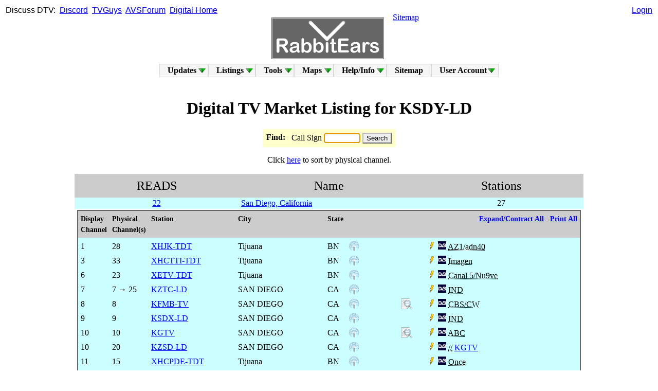

--- FILE ---
content_type: text/html; charset=UTF-8
request_url: https://www.rabbitears.info/market.php?request=station_search&callsign=56830
body_size: 39411
content:
<!--DOCTYPE html-->
<html xmlns="http://www.w3.org/1999/xhtml" xml:lang="en" lang="en">
<head>

<!-- Google tag (gtag.js) -->
<!--script async src="https://www.googletagmanager.com/gtag/js?id=G-4P29SFFBM4"></script>
<script>
  window.dataLayer = window.dataLayer || [];
  function gtag(){dataLayer.push(arguments);}
  gtag('js', new Date());

  gtag('config', 'G-4P29SFFBM4');
</script-->

   <title>RabbitEars.Info</title>
   <meta http-equiv="Content-Type" content="text/html;charset=utf-8" />
   <meta name="description" content="RabbitEars, where you can learn all about local, over-the-air TV channels." />
   <meta name="keywords" content="DTV,Digital Television,TV Station,TV Station Owner,TV Network,Sub Channel,DMA,Designated Market Area,OTA,Over The Air,TV Antenna,Rabbit Ears,TV Channel" />
   <meta http-equiv="X-UA-Compatible" content="chrome=1" />
   
   <meta name="application-name" content="RabbitEars.Info"/>
   <meta name="msapplication-TileColor" content="#4d4d4d"/>
   <meta name="msapplication-TileImage" content="/img/RELogoSquare.png"/>

   <script src="/js/prototype.fix.js" type="text/javascript"></script>
   <script src="/js/helper.fix.js" type="text/javascript"></script>
   <link rel="icon" type="image/png" href="/favicon.png" />
   <link rel="apple-touch-icon" href="/img/RELogoSquare.png" />
   <link rel="stylesheet" type="text/css" href="/style.css" />
   <script src="/js/sifr.fix.js" type="text/javascript"></script>
   <!-- script src="/js/sorttable.js" type="text/javascript"></script -->
<!--[if lt IE 9]>
<!--script src="http://ie7-js.googlecode.com/svn/version/2.1(beta4)/IE9.js"></script-->
<![endif]-->

<!-- Matomo -->
<!--script>
  var _paq = window._paq = window._paq || [];
  /* tracker methods like "setCustomDimension" should be called before "trackPageView" */
  _paq.push(['trackPageView']);
  _paq.push(['enableLinkTracking']);
  (function() {
    var u="//www.rabbitears.info/matomo/";
    _paq.push(['setTrackerUrl', u+'matomo.php']);
    _paq.push(['setSiteId', '1']);
    var d=document, g=d.createElement('script'), s=d.getElementsByTagName('script')[0];
    g.async=true; g.src=u+'matomo.js'; s.parentNode.insertBefore(g,s);
  })();
</script-->
<!-- End Matomo Code -->

</head>
<body vlink="blue">

<div style='position:absolute;top:11px;left:11px;font-family: arial, helvetica, sans-serif;'>Discuss&nbsp;DTV:&nbsp;
<a href="https://discord.gg/tnamT4eccd" target="_blank">Discord</a>&nbsp;
<a href="https://www.tvguys.us/xen/forums/over-the-air-television-by-rabbitears-info.46/" target="_blank">TVGuys</a>&nbsp;
<a href="https://www.avsforum.com/forums/local-hdtv-info-and-reception.45/" target="_blank">AVSForum</a>&nbsp;
<a href="https://www.digitalhome.ca/forums/over-the-air-ota-digital-television.81/" target="_blank">Digital&nbsp;Home</a></div>

<div style='position:absolute;top:11px;left:50%;transform:translateX(-50%);font-family:arial,helvetica,sans-serif;text-align:center;'>
</div>

<div style='position:absolute;top:11px;right:11px;text-align:right;font-family: arial, helvetica, sans-serif;'><a href='/login.php?url=/market.php?request=station_search&callsign=56830'>Login</a>   <!--form action="/market.php#station">Call&nbsp;Sign&nbsp;Search&nbsp;<input name="request" type="hidden" value="station_search"/><input name="callsign" type="text" size="7" id="findfield1" class="clean" />&nbsp;<input type="submit" value="Go" class="button" /></td></tr>
   </table>
   </form-->
</div>

<center><table width="100%"><tr>
<td width="50%" valign="bottom" align="right">
<!--a href="http://amfmtv.us/">AMFMTV.US</a><img src="/img/gosulspacer.png" height="28" width="2" /-->
</td>
<td width="0" align="center" valign="bottom" rowspan="2">
<img src="/img/gosulspacer.png" height="24" width="1" /><br />
<nobr>&nbsp;&nbsp;&nbsp;<a href="/"><img src="/img/RELogo.gif" style='border:1px solid #ccc;outline:1px solid #666;' alt='RabbitEars.Info' /></a>&nbsp;&nbsp;&nbsp;</nobr>
</td><td width="50%" valign="top" align="left">
<img src="/img/gosulspacer.png" height="28" width="2" /><a href="/sitemap.php">Sitemap</a>
</td></tr>
<tr><td align="right"><table><tr><td valign="bottom" width="0" border="0" style="padding:-1px;margin:-1px;">
<img src='/img/gosulspacer.png' width='16px' height='16px'  style="padding:-1px;margin:-1px;" border='0' />&nbsp;&nbsp;</td><td valign="bottom" width="0" border="0" style="padding:-1px;margin:-1px;">
</td></tr></table></td><td align="left"><table><tr><td valign="bottom" width="0" border="0" style="padding:-1px;margin:-1px;" height="0">
</td></tr></table></td></tr>
</table>


<!--strong><span style='color:#f00;'><a href='https://www.rabbitears.info/blog/index.php?post/2025/07/05/Oskar'>Oskar</a> now has a <a href='https://www.rabbitears.info/blog/index.php?post/2025/07/13/Oskar-s-Memorial'>memorial</a>.</span></strong><br /-->


</center>
<style type="text/css">
@import "/includes/dropdown.limited.css";
</style>
<table align="center" width="0"><tr><td>
<ul id="nav" class="dropdown dropdown-horizontal">
	<li class="dir">Updates
		<ul>
			<li><a href="/blog">Blog</a></li>
			<li class="dir">Site Updates
				<ul>
					<li><a href="/updates.php?source=F">FCC</a></li>
					<li><a href="/updates.php?source=A">Admin</a></li>
				</ul>
			</li>
			<li><a href="/oddsandends.php?request=displacements">Post-IA Displacements</a></li>
			<li><a href="/oddsandends.php?request=deleted">Deleted Stations</a></li>
			<li><a href="/static.php?name=chchg">Channel Changes</a></li>
			<li><a href="/static.php?name=vhf_nightmares">VHF Nightmares</a></li>
		</ul>
	</li>
	<li class="dir"><a href="/market.php">Listings</a>
		<ul>
			<li><a href="/market.php">Market Listings</a></li>
			<li><a href="/ss/">DTV Spreadsheets</a></li>
			<li><a href="/networkgrid.php">Network Grid</a></li>
			<li><a href="/oddsandends.php?request=tsid">TSID List</a></li>
			<li><a href="/market.php?request=atsc3">ATSC 3.0 List</a></li>
			<li><a href="/oddsandends.php?request=tsrdates">TSR Dates</a></li>
			<li><a href="/market.php?request=maxcontour">Largest Stations</a></li>
			<li><a href="/1952.php">Historic Allotments</a></li>
			<li class="dir">READS Ranks
				<ul>
					<li><a href="/market.php?request=marketlist">Rankings</a></li>
					<li><a href="/market.php?request=marketmap">Map</a></li>
				</ul>
			</li>
			<li class="dir">Active Services
				<ul>
					<li><a href="/oddsandends.php?request=anc">Anc. Serv. Filings</a></li>
					<li><a href="/market.php?request=atscmph">Mobile DTV</a></li>
					<li><a href="/market.php?request=datacast">Datacasts</a></li>
				</ul>
			</li>
			<li class="dir">Advanced
				<ul>
					<li class="dir">Subchannels
						<ul>
							<li><a href="/oddsandends.php?request=avgbr">Average Bitrates</a></li>
							<li><a href="/oddsandends.php?request=sd51">SD 5.1</a></li>
							<li><a href="/oddsandends.php?request=netflip">Crosscoverted Networks</a></li>
							<li><a href="/oddsandends.php?request=drop_virtual">Not Mapped to Analog</a></li>
						</ul>
					</li>
					<li class="dir">Technical
						<ul>
							<li><a href="/oddsandends.php?request=ant_make_count">Count of Antennas by Make</a></li>
							<li><a href="/oddsandends.php?request=avgpwr">Average Power Levels</a></li>
							<li><a href="/oddsandends.php?request=chpwr">Facility Comparison</a></li>
						</ul>
					</li>
					<li><a href="/oddsandends.php?request=sharing">Sharing Stations</a></li>
					<li><a href="/oddsandends.php?request=ulsta">Unlicensed STAs</a></li>
				</ul>
			</li>
			<li><a href="/oddsandends.php?request=canadadt&sort=date">Canadian Database</a></li>
			</li>
					</ul>
	</li>
	<li class="dir">Tools
		<ul>
			<li><a href="/searchmap.php">Signal Search Map</a></li>
            <li class="dir"><a href="/static.php?name=repack_tools">Repack Tools</a>
                <ul>
                    <li><a href="/repackchannels.php">Ch. Assignments</a></li>
                    <li><a href="/repack387.php">387 Viewer</a></li>
                    <li><a href="/repackmap.php">Ch. Maps</a></li>
                    <li><a href="/phasemap.php">Phase Maps</a></li>
                    <li><a href="/repacklss.php">LSS Maps</a></li>
                </ul>
            </li>
			<li class="dir"><a href="/search.php">Searches</a>
				<ul>
					<li><a href="/search.php">Searches</a></li>
					<li><a href="/search.php?request=network_list">Network List</a></li>
					<li><a href="/search.php?request=owner_list">Owner List</a></li>
					<li><a href="http://m.rabbitears.info">Mobile RabbitEars</a></li>
				</ul>
			</li>
			<li><a href="/tvq.php">TV Query</a></li>
			<li><a href="/csq.php">Callsign Query</a></li>
			<li><a href="/tower.php">Tower Query</a></li>
			<li><a href="/calc.php">Calculators</a></li>
			<li><a href="/statistics.php">Statistics</a></li>
			<li class="dir">Raw Searches
				<ul>
					<li><a href="/subsc.php">Raw Subchannels (List)</a></li>
					<li><a href="/rawtsid.php">Raw TSID (List)</a></li>
					<li><a href="/rawlookup.php">Raw Lookup</a></li>
								</ul>
			</li>		</ul>
	</li>
	<li class="dir">Maps
		<ul>
			<li><a href="/maplist.php">L-R Map List</a></li>
			<li><a href="http://rabbitears.info/all_tuners">Live Bandscan</a></li>
			<li><a href="/allocationmap.php">Allocation Map</a></li>
			<li><a href="/psipmap.php">PSIP Map</a></li>
			<li><a href="/locationmap.php">Location Map</a></li>
			<li><a href="/noaa.php">Weather Radio</a></li>		</ul>
	</li>
	<li class="dir">Help/Info
		<ul>
			<li class="dir">FAQs
				<ul>
					<li><a href="/static.php?name=faq">Main FAQs</a></li>
					<li><a href="/static.php?name=icon_guide">Icon Guide</a></li>
					<!--li><a href="/whyads.php">Why Ads?</a></li-->
					<li><a href="/static.php?name=coverage_map_help">Coverage Map Help</a></li>
					<li><a href="/static.php?name=making_coverage_maps">Making Coverage Maps</a></li>
					<li><a href="/static.php?name=join_live_bandscan">Joining Live Bandscan</a></li>
					<li><a href="/static.php?name=terms_of_service">Terms of Service</a></li>
				</ul>
			</li>
			<li><a href="/static.php?name=searchmap_instructions">Signal Search Map Help</a></li>
						<li><a href="/static.php?name=contact">Contact</a></li>
			<li><a href="/static.php?name=external_links">External Links</a></li>
			<li><a href="/static.php?name=credits">Credits</a></li>
		</ul>
	</li>
	<li><a href='/sitemap.php'>Sitemap</a>
	</li>

	<li class="dir">User&nbsp;Account
		<ul>
			<li><a href="/login.php?url=/market.php?request=station_search&callsign=56830">Log In</a></li>
			<li><a href="/register.php">Register</a></li>
		</ul>
	</li>
</td></tr></table><br />
<SCRIPT>
// Nav menu accessability code.
sfHover = function() {
	var sfEls = document.getElementById("nav").getElementsByTagName("LI");
	for (var i=0; i<sfEls.length; i++) {
		sfEls[i].onmouseover=function() {
			this.className+=(this.className.length>0? " ": "") + "hover";
		}
		sfEls[i].onmouseout=function() {
			this.className=this.className.replace(new RegExp("( ?|^)hover\\b"), "");
		}
	}
}
if (Prototype.Browser.IE) {
	Event.observe(window, "load", sfHover);
}
</SCRIPT><h1 align='center'>Digital TV Market Listing for KSDY-LD</h1>   
   <center>
   <form action="market.php#station"><table class="form">
   <tr><td valign="top">
	  <b>Find:</b></td>
	  <td valign="top">Call Sign <input name="request" type="hidden" value="station_search"/><input name="callsign" type="text" size="7" id="findfield1" class="clean" />
         <input type="submit" value="Search" class="button" /></td></tr>
   </table>
   </form>
   Click <a href='https://www.rabbitears.info/market.php?request=station_search&callsign=56830&amp;sorting&#61;physical'>here</a> to sort by physical channel.<br /><br />   </center>
   
   <script type="text/javascript">
    	Event.observe(window, "load", function() { $("findfield1").focus(); });
   </script>
   
   <center><table class='marketlist' width='990px'><thead><tr><td width='49%'>READS</td><td>Name</td><td width='49%'>Stations</td></tr></thead>
   
         
      <tr class='oddrow'><td><a href='market.php?request=marketcities&market=34' title="View cities">22</a></td>
      <td class='align_left'><nobr><a href='market.php?mktid=34' 
         onclick="toggleMarket('34');  return false;" title="Click to expand">San&nbsp;Diego,&nbsp;California</a></nobr></td>
      <td width='0'>27</td></tr>
      
      <tr><td colspan="3"><div id="market34" style="display: block">   
   <table width='100%' class='marketdetail'><thead><tr><td width='1%'>Display<br/>Channel</td><td width='1%'>Physical<br/>Channel(s)</td><td>Station</td><td>City</td>
      <td width='1%'>State</td><td width='1%'>&nbsp;<img src='/img/gosulspacer.png' style='vertical-align:middle' alt='' /></td><td style='text-align:right;'>&nbsp;&nbsp;&nbsp;<nobr><a href="#" onclick="expandAllStations(34); return false">Expand/Contract All</a></nobr>&nbsp;&nbsp;&nbsp;<nobr><a
         href="/market.php?request=print_market&mktid=34" target="_new">Print All</a></nobr></td></tr></thead>
         
      <tr class='spacerh4'><td colspan='8' class='spacerh4'></td></tr>
   
         
      <tr >
         <td>1</td>
         <td >28</td>
         <td><a href="market.php?request=station_search&callsign=7020128#station"
            onclick="toggleStation('_34_7020128'); toggleGPColor(this, '_34_7020128', 'transparent', '#CCCCCC'); return false;" title="Click to expand"><nobr>XHJK-TDT</nobr></a></td>
         <td><nobr>Tijuana</nobr></td>
         <td>BN</td>
         <td><img title='Station is on the air.' src='/img/onair.png' style='vertical-align:middle' border='0' alt='On the air' />&nbsp;&nbsp;&nbsp;<img src='/img/gosulspacer.png' alt='' width='30px' style='vertical-align:middle' />&nbsp;<img src='/img/gosulspacer.png' width='30px' style='vertical-align:middle' alt='' />&nbsp;<img src='/img/gosulspacer.png' width='22px' style='vertical-align:middle' alt='' /></td>
         <td><img src='/img/gosulspacer.png' width='16' height='16' />&nbsp;<a href='lbsps.php?call=XHJK-TDT' target='_blank'><acronym title='Check the Live Bandscan for PSIP.'><img src='img/lightning.png' alt='Live Bandscan Callsign Check' border='0'/></acronym></a>&nbsp;<a href='/screencaps/ca-sdg/7020128-0_0.htm' target='_blank'><acronym title='TSReader data is available from 04/24/2025.'><img src='/img/TSR.png' width='16' height='16' border='0' /></acronym></a>&nbsp;<acronym title='This network data comes from the FCC. Its accuracy is not guaranteed; it is a quick reference only.'>AZ1/adn40</acronym></td>
      </tr>
      
      <tr class="stationcell"><td colspan="10"><div class="stationwrapper" id="station_34_7020128" style="display: none">   
   <table class='stationchannels' width="100%"><thead><tr><td width="0%" colspan="2"><acronym title="How the subchannel displays on receivers">Display<br/>Channel</acronym></td><td width="0%" colspan="2"><acronym title="Before the dot, the physical channel number; after the dot, the MPEG-2 Program Number">Physical<br/>Channel</acronym></td><td width="0%" colspan="2"><acronym title="Resolution of the video stream of this subchannel">Video</acronym></td><td width="0%"><acronym title="Highest quality audio stream available on this subchannel">Audio</acronym></td><td width="0%"><acronym title="Seven character ID sent by the station to identify the subchannel on receivers">Call&nbsp;Sign</acronym>&nbsp;&nbsp;&nbsp;&nbsp;&nbsp;&nbsp;&nbsp;</td><td width="0%" colspan="2"><acronym title="Network affiliation or type of programming">Network/Programming</acronym>&nbsp;&nbsp;&nbsp;</td><td width="65%"><acronym title="What the subchannel is called on-air">Nickname</acronym></td><td width="70%"><acronym title="A call sign indicates this subchannel repeats programming from the noted station; a date indicates this subchannel will launch on that date">Notes</acronym></td><td style="text-align:right;" width="0%">&nbsp;<a href="/market.php?request=print_station&facility_id=7020128" target="_new">Print</a>
                                </td></tr></thead>
   
   <tr valign='middle'><td><nobr>01-1<img src='/img/gosulspacer.png' height='16' width='1' alt='' /></nobr></td><td><img src='/img/gosulspacer.png' height='16' width='1' alt='' /></td><td>28.1</td><td><nobr><img src='/img/gosulspacer.png' height='16' width='1' alt='' /></nobr></td><td>1080i<img src='/img/gosulspacer.png' height='16' width='1' alt='' /></td><td></td><td>DD2.0&nbsp;<img src='/img/gosulspacer.png' height='16' width='16' alt='' /></td><td><nobr>XHJK<img src='/img/gosulspacer.png' height='16' width='1' alt='' /></nobr></td><td colspan='2'><nobr><a href='/search.php?request=network_search&network=Azteca+Uno'>Azteca Uno</a> <a href='http://www.aztecauno.com/' target='_new'><img border='0' src='/img/external.png' alt='' /></a></nobr><img src='/img/gosulspacer.png' height='16' width='1' alt='' /></td><td colspan='3'>&nbsp;<img src='/img/gosulspacer.png' height='16' width='1' alt='' /></td></tr><tr valign='middle'><td><nobr>01-2<img src='/img/gosulspacer.png' height='16' width='1' alt='' /></nobr></td><td><img src='/img/gosulspacer.png' height='16' width='1' alt='' /></td><td>28.3</td><td><nobr><img src='/img/gosulspacer.png' height='16' width='1' alt='' /></nobr></td><td>480i&nbsp;(<acronym title='Widescreen SD'>w</acronym>)<img src='/img/gosulspacer.png' height='16' width='1' alt='' /></td><td></td><td>DD2.0&nbsp;<img src='/img/gosulspacer.png' height='16' width='16' alt='' /></td><td><nobr>XHJK<img src='/img/gosulspacer.png' height='16' width='1' alt='' /></nobr></td><td colspan='2'><nobr><a href='/search.php?request=network_search&network=adn40'>adn40</a> <a href='http://www.proyecto40.com/' target='_new'><img border='0' src='/img/external.png' alt='' /></a></nobr><img src='/img/gosulspacer.png' height='16' width='1' alt='' /></td><td colspan='3'>&nbsp;<img src='/img/gosulspacer.png' height='16' width='1' alt='' /></td></tr>   
   </table>
   
   
    <table style='border-top: 1px solid #000000;border-bottom: 1px solid #000000;'>
        <tr>
            <td style='border-right: 1px solid #000000; white-space: nowrap;'>
                &nbsp;
                <strong>
                    <a href="#" class="link_group_7020128" onclick="toggleStationTab('tech_7020128', 'group_7020128', 'link_group_7020128', this); return false;">Licensing</a>
                </strong>
                &nbsp;</td><td style='border-right: 1px solid #000000; white-space: nowrap;'>&nbsp;
                <strong>
                    <a href="#" class="link_group_7020128" onclick="toggleStationTab('sig_7020128', 'group_7020128', 'link_group_7020128', this); return false;">Streams</a>
                </strong>
                &nbsp;</td><td style='border-right: 1px solid #000000; white-space: nowrap;'>&nbsp;
                <strong>
                    <a href="#" class="link_group_7020128" onclick="toggleStationTab('hist_7020128', 'group_7020128', 'link_group_7020128', this); return false;">Ownership/Historical</a>
                </strong>
                                                &nbsp;</td><td width='100%'>&nbsp;
            </td>
        </tr>
    </table>

<div id="tech_7020128" class="group_7020128" style="display: none; margin-top: 10px;">
       
      <table width='0' border='0'><tr><td border='0'><b><acronym title='Synthetic Facility ID generated by RabbitEars from the Industry Canada database'>Synthetic FAC-ID</acronym>:</b> 7020128 </td></tr></table><table width='0' border='0'><tr><td border='0'><nobr><b>FCC Links:</b></nobr></td><td border='0'> <a target='_new' href='https://transition.fcc.gov/fcc-bin/tvq?facid='>FCC Query <img border='0' src='/img/external.png' alt='' /></a>  </td></tr><tr><td border='0'><nobr><b>Other Links:</b></nobr></td><td border='0'> <a title='RabbitEars TV Query' target='_new' href='/tvq.php?request=items&facid='>RabbitEars TV Query</a>  <a title='RabbitEars TV Query' target='_new' href='/tvq.php?request=items&facid=&arch=Y'>[A]</a>  <a title='REC FCCData' target='_new' href='https://fccdata.org/?facid='>REC Query <img border='0' src='/img/external.png' alt='' /></a>  <a title='FCCInfo' target='_new' href='http://www.fccinfo.com/CMDProFacLookup.php?sCurrentService=TV&tabSearchType=Facility+ID+Search&sFacilityID='>FCCInfo Search <img border='0' src='/img/external.png' alt='' /></a></td></tr></table><br/><table width='100%'><tr><td width='0' rowspan='3' valign='top'><strong><nobr><acronym title='Low-Power Analog TV'>LPA</acronym>-<acronym title='License'>LIC</acronym>:</nobr></strong><img src='/img/gosulspacer.png' width='1' height='16'><br /><span style='font-size:0.8em;'>Granted</span></td><td width='100%'><nobr><a href='/contour_old.php?appid=70201282&site=1' target='_blank'>Channel 28</a> <a href='/contour.php?appid=70201282&site=1&map=Y' target='_new'><img border='0' src='/img/otamap.png' alt='Longley-Rice coverage map available.' title='Longley-Rice coverage map available.' width='16' height='16' /></a> Tijuana, BN</nobr></td><tr><td><span style='font-size:0.8em;'><nobr> (<acronym title='70201282'>70201282</acronym>)</nobr></span></td></tr><tr><td><table width='100%'><tr><td width='1%'><nobr><acronym title='137.7m'>452</acronym>' <acronym title='21.79 dBk'>151.03</acronym> kW <acronym title='Directional Antenna'>DA</acronym> (H) <nobr></td><td width='99%' rowspan='4' valign='top' align='left'><nobr><a href='/pattern.php?request=ant_pat&ant_id=700014&rotation=0&erp=151.03' target='_blank'><img border='0' src='/img/antimages/700014_0.gif' height='86' width='90' alt='Directional Pattern' /></a></nobr></td></tr></tr><tr><td><nobr><acronym title='125m'>410</acronym>' <acronym title='Height Above Ground Level'>AGL</acronym>; <acronym title='379m'>1243</acronym>' <acronym title='Height Above Mean Sea Level'>AMSL</acronym></nobr></td></tr><tr><td><nobr>-0.75&deg;&nbsp;<acronym title='Electrical Beam Tilt'>Elec&nbsp;Beam&nbsp;Tilt</acronym>; <em>Full Service Filter</em></nobr><br /><nobr><a href='/pattern.php?request=ant_pat&ant_id=700014&rotation=0&erp=151.03' target='_blank'>[H-Pat]</a> </nobr></td></tr><tr><td colspan='2' style='border-bottom: 1px solid #888888;'><nobr> NAD27: <a href='http://tools.wmflabs.org/geohack/geohack.php?params=32.50225_N_117.03919444444_W' target='_blank'>N 32° 30' 8.1", W 117° 2' 21.1"</a> (32.50225, -117.039194) <a href='/locationmap.php?request=location&location=Monte+San+Antonio+%28BN%29' target='_blank'>Monte San Antonio (BN)</a></nobr></td></tr>
</table></td></tr><tr><td width='0' rowspan='3' valign='top'><strong><nobr><acronym title='Low-Power Analog TV'>LPA</acronym>-<acronym title='License'>LIC</acronym>:</nobr></strong><img src='/img/gosulspacer.png' width='1' height='16'><br /><span style='font-size:0.8em;'>Granted</span></td><td width='100%'><nobr><a href='/contour_old.php?appid=70201282&site=1' target='_blank'>Channel 28</a> <a href='/contour.php?appid=70201282&site=1&map=Y' target='_new'><img border='0' src='/img/otamap.png' alt='Longley-Rice coverage map available.' title='Longley-Rice coverage map available.' width='16' height='16' /></a> Tijuana, BN</nobr></td><tr><td><span style='font-size:0.8em;'><nobr> (<acronym title='70201282'>70201282</acronym>)</nobr></span></td></tr><tr><td><table width='100%'><tr><td width='1%'><nobr><acronym title='137.7m'>452</acronym>' <acronym title='21.79 dBk'>151.03</acronym> kW <acronym title='Directional Antenna'>DA</acronym> (H) <nobr></td><td width='99%' rowspan='4' valign='top' align='left'><nobr><a href='/pattern.php?request=ant_pat&ant_id=700014&rotation=0&erp=151.03' target='_blank'><img border='0' src='/img/antimages/700014_0.gif' height='86' width='90' alt='Directional Pattern' /></a></nobr></td></tr></tr><tr><td><nobr><acronym title='125m'>410</acronym>' <acronym title='Height Above Ground Level'>AGL</acronym>; <acronym title='379m'>1243</acronym>' <acronym title='Height Above Mean Sea Level'>AMSL</acronym></nobr></td></tr><tr><td><nobr>-0.75&deg;&nbsp;<acronym title='Electrical Beam Tilt'>Elec&nbsp;Beam&nbsp;Tilt</acronym>; <em>Full Service Filter</em></nobr><br /><nobr><a href='/pattern.php?request=ant_pat&ant_id=700014&rotation=0&erp=151.03' target='_blank'>[H-Pat]</a> </nobr></td></tr><tr><td colspan='2' style='border-bottom: 1px solid #888888;'><nobr> NAD27: <a href='http://tools.wmflabs.org/geohack/geohack.php?params=32.50225_N_117.03919444444_W' target='_blank'>N 32° 30' 8.1", W 117° 2' 21.1"</a> (32.50225, -117.039194) <a href='/locationmap.php?request=location&location=Monte+San+Antonio+%28BN%29' target='_blank'>Monte San Antonio (BN)</a></nobr></td></tr>
</table></td></tr><tr><td width='0' rowspan='3' valign='top'><strong><nobr><acronym title='Low-Power Analog TV'>LPA</acronym>-<acronym title='License'>LIC</acronym>:</nobr></strong><img src='/img/gosulspacer.png' width='1' height='16'><br /><span style='font-size:0.8em;'>Granted</span></td><td width='100%'><nobr><a href='/contour_old.php?appid=70201282&site=1' target='_blank'>Channel 28</a> <a href='/contour.php?appid=70201282&site=1&map=Y' target='_new'><img border='0' src='/img/otamap.png' alt='Longley-Rice coverage map available.' title='Longley-Rice coverage map available.' width='16' height='16' /></a> Tijuana, BN</nobr></td><tr><td><span style='font-size:0.8em;'><nobr> (<acronym title='70201282'>70201282</acronym>)</nobr></span></td></tr><tr><td><table width='100%'><tr><td width='1%'><nobr><acronym title='137.7m'>452</acronym>' <acronym title='21.79 dBk'>151.03</acronym> kW <acronym title='Directional Antenna'>DA</acronym> (H) <nobr></td><td width='99%' rowspan='4' valign='top' align='left'><nobr><a href='/pattern.php?request=ant_pat&ant_id=700014&rotation=0&erp=151.03' target='_blank'><img border='0' src='/img/antimages/700014_0.gif' height='86' width='90' alt='Directional Pattern' /></a></nobr></td></tr></tr><tr><td><nobr><acronym title='125m'>410</acronym>' <acronym title='Height Above Ground Level'>AGL</acronym>; <acronym title='379m'>1243</acronym>' <acronym title='Height Above Mean Sea Level'>AMSL</acronym></nobr></td></tr><tr><td><nobr>-0.75&deg;&nbsp;<acronym title='Electrical Beam Tilt'>Elec&nbsp;Beam&nbsp;Tilt</acronym>; <em>Full Service Filter</em></nobr><br /><nobr><a href='/pattern.php?request=ant_pat&ant_id=700014&rotation=0&erp=151.03' target='_blank'>[H-Pat]</a> </nobr></td></tr><tr><td colspan='2' style='border-bottom: 1px solid #888888;'><nobr> NAD27: <a href='http://tools.wmflabs.org/geohack/geohack.php?params=32.50225_N_117.03919444444_W' target='_blank'>N 32° 30' 8.1", W 117° 2' 21.1"</a> (32.50225, -117.039194) <a href='/locationmap.php?request=location&location=Monte+San+Antonio+%28BN%29' target='_blank'>Monte San Antonio (BN)</a></nobr></td></tr>
</table></td></tr><tr><td width='0' rowspan='3' valign='top'><strong><nobr><acronym title='Low-Power Analog TV'>LPA</acronym>-<acronym title='License'>LIC</acronym>:</nobr></strong><img src='/img/gosulspacer.png' width='1' height='16'><br /><span style='font-size:0.8em;'>Granted</span></td><td width='100%'><nobr><a href='/contour_old.php?appid=70201282&site=1' target='_blank'>Channel 28</a> <a href='/contour.php?appid=70201282&site=1&map=Y' target='_new'><img border='0' src='/img/otamap.png' alt='Longley-Rice coverage map available.' title='Longley-Rice coverage map available.' width='16' height='16' /></a> Tijuana, BN</nobr></td><tr><td><span style='font-size:0.8em;'><nobr> (<acronym title='70201282'>70201282</acronym>)</nobr></span></td></tr><tr><td><table width='100%'><tr><td width='1%'><nobr><acronym title='137.7m'>452</acronym>' <acronym title='21.79 dBk'>151.03</acronym> kW <acronym title='Directional Antenna'>DA</acronym> (H) <nobr></td><td width='99%' rowspan='4' valign='top' align='left'><nobr><a href='/pattern.php?request=ant_pat&ant_id=700014&rotation=0&erp=151.03' target='_blank'><img border='0' src='/img/antimages/700014_0.gif' height='86' width='90' alt='Directional Pattern' /></a></nobr></td></tr></tr><tr><td><nobr><acronym title='125m'>410</acronym>' <acronym title='Height Above Ground Level'>AGL</acronym>; <acronym title='379m'>1243</acronym>' <acronym title='Height Above Mean Sea Level'>AMSL</acronym></nobr></td></tr><tr><td><nobr>-0.75&deg;&nbsp;<acronym title='Electrical Beam Tilt'>Elec&nbsp;Beam&nbsp;Tilt</acronym>; <em>Full Service Filter</em></nobr><br /><nobr><a href='/pattern.php?request=ant_pat&ant_id=700014&rotation=0&erp=151.03' target='_blank'>[H-Pat]</a> </nobr></td></tr><tr><td colspan='2' style='border-bottom: 1px solid #888888;'><nobr> NAD27: <a href='http://tools.wmflabs.org/geohack/geohack.php?params=32.50225_N_117.03919444444_W' target='_blank'>N 32° 30' 8.1", W 117° 2' 21.1"</a> (32.50225, -117.039194) <a href='/locationmap.php?request=location&location=Monte+San+Antonio+%28BN%29' target='_blank'>Monte San Antonio (BN)</a></nobr></td></tr>
</table></td></tr><tr><td width='0' rowspan='3' valign='top'><strong><nobr><acronym title='Full-Service Digital TV'>DTV</acronym>-<acronym title='License'>LIC</acronym>:</nobr></strong><img src='/img/gosulspacer.png' width='1' height='16'><br /><span style='font-size:0.8em;'>Granted</span></td><td width='100%'><nobr>Channel 28<img src='/img/gosulspacer.png' border='0' width='16' height='16' /> Tijuana, BN</nobr></td><tr><td><span style='font-size:0.8em;'><nobr> (<acronym title='70201281'>70201281</acronym>)</nobr></span></td></tr><tr><td><table width='100%'><tr><td width='1%'><nobr><acronym title='137.7m'>452</acronym>' <acronym title='21.79 dBk'>151.03</acronym> kW <acronym title='Directional Antenna'>DA</acronym> (H) <nobr></td><td width='99%' rowspan='4' valign='top' align='left'><nobr><a href='/pattern.php?request=ant_pat&ant_id=700013&rotation=0&erp=151.03' target='_blank'><img border='0' src='/img/antimages/700013_0.gif' height='86' width='90' alt='Directional Pattern' /></a></nobr></td></tr></tr><tr><td><nobr><acronym title='125m'>410</acronym>' <acronym title='Height Above Ground Level'>AGL</acronym>; <acronym title='379m'>1243</acronym>' <acronym title='Height Above Mean Sea Level'>AMSL</acronym></nobr></td></tr><tr><td><nobr>-0.75&deg;&nbsp;<acronym title='Electrical Beam Tilt'>Elec&nbsp;Beam&nbsp;Tilt</acronym>; <em>Full Service Filter</em></nobr><br /><nobr><a href='/pattern.php?request=ant_pat&ant_id=700013&rotation=0&erp=151.03' target='_blank'>[H-Pat]</a> </nobr></td></tr><tr><td colspan='2' style='border-bottom: 1px solid #888888;'><nobr> NAD27: <a href='http://tools.wmflabs.org/geohack/geohack.php?params=32.50225_N_117.03919444444_W' target='_blank'>N 32° 30' 8.1", W 117° 2' 21.1"</a> (32.50225, -117.039194) <a href='/locationmap.php?request=location&location=Monte+San+Antonio+%28BN%29' target='_blank'>Monte San Antonio (BN)</a></nobr></td></tr>
</table></td></tr><tr><td width='0' rowspan='3' valign='top'><strong><nobr><acronym title='Low-Power Analog TV'>LPA</acronym>-<acronym title='License'>LIC</acronym>:</nobr></strong><img src='/img/gosulspacer.png' width='1' height='16'><br /><span style='font-size:0.8em;'>Granted</span></td><td width='100%'><nobr><a href='/contour_old.php?appid=70201282&site=1' target='_blank'>Channel 28</a> <a href='/contour.php?appid=70201282&site=1&map=Y' target='_new'><img border='0' src='/img/otamap.png' alt='Longley-Rice coverage map available.' title='Longley-Rice coverage map available.' width='16' height='16' /></a> Tijuana, BN</nobr></td><tr><td><span style='font-size:0.8em;'><nobr> (<acronym title='70201282'>70201282</acronym>)</nobr></span></td></tr><tr><td><table width='100%'><tr><td width='1%'><nobr><acronym title='137.7m'>452</acronym>' <acronym title='21.79 dBk'>151.03</acronym> kW <acronym title='Directional Antenna'>DA</acronym> (H) <nobr></td><td width='99%' rowspan='4' valign='top' align='left'><nobr><a href='/pattern.php?request=ant_pat&ant_id=700014&rotation=0&erp=151.03' target='_blank'><img border='0' src='/img/antimages/700014_0.gif' height='86' width='90' alt='Directional Pattern' /></a></nobr></td></tr></tr><tr><td><nobr><acronym title='125m'>410</acronym>' <acronym title='Height Above Ground Level'>AGL</acronym>; <acronym title='379m'>1243</acronym>' <acronym title='Height Above Mean Sea Level'>AMSL</acronym></nobr></td></tr><tr><td><nobr>-0.75&deg;&nbsp;<acronym title='Electrical Beam Tilt'>Elec&nbsp;Beam&nbsp;Tilt</acronym>; <em>Full Service Filter</em></nobr><br /><nobr><a href='/pattern.php?request=ant_pat&ant_id=700014&rotation=0&erp=151.03' target='_blank'>[H-Pat]</a> </nobr></td></tr><tr><td colspan='2' style='border-bottom: 1px solid #888888;'><nobr> NAD27: <a href='http://tools.wmflabs.org/geohack/geohack.php?params=32.50225_N_117.03919444444_W' target='_blank'>N 32° 30' 8.1", W 117° 2' 21.1"</a> (32.50225, -117.039194) <a href='/locationmap.php?request=location&location=Monte+San+Antonio+%28BN%29' target='_blank'>Monte San Antonio (BN)</a></nobr></td></tr>
</table></td></tr><tr><td></td></tr></table>
   </div>

<div id="sig_7020128" class="group_7020128" style="display: none; margin-top: 10px;">
            <table>
            <tr>
                <td style='text-align:center; border-right:1px solid #000000;'><b>&nbsp;<acronym title='Transport Stream ID'>TSID:</acronym>&nbsp;</b></td>
                <td style='text-align:center; border-right:1px solid #000000; border-bottom:1px solid #000000; border-top:1px solid #000000; font-weight:bold;'>&nbsp;Assigned&nbsp;</td>
                <td style='text-align:center; border-right:1px solid #000000; border-bottom:1px solid #000000; border-top:1px solid #000000; font-weight:bold;'>&nbsp;Observed&nbsp;</td>
            </tr>
            <tr>
                <td style='text-align:center; border-right:1px solid #000000;'></td>
                <td style='text-align:center; border-right:1px solid #000000; border-bottom:1px solid #000000;'>&nbsp;None&nbsp;</td>
                <td style='text-align:center; border-right:1px solid #000000; border-bottom:1px solid #000000;'>&nbsp;1&nbsp;(0x0001)&nbsp;</td>
            </tr>
        </table>
           <table class="technical_data" width="100%"><thead><tr><td width="0">Phys<br/>Ch</td><td width="0">Disp<br/>Ch</td>
         <td>Call Sign</td><td width="0">Src<br/>ID</td><td width="0">PMT<br/>PID</td><td width="0">Video</td><td width="0">Dimensions</td><td width="0">Aspect<br/>Ratio</td><td width="0">Video<br/>PID</td><td>Video<br/>(Mbps)</td><td width="0">PCR<br/>PID</td><td width="0">Audio<br/>Type</td><td width="0">Audio<br/>PID</td><td width="0">Audio<br/>Bitrate</td></tr></thead>
         
   <tr><td>28.1</td><td>01-1</td><td>XHJK</td><td>1</td><td>0x0030</td><td>1080i</td><td>1920x1080</td><td>16:9</td><td>0x0031</td><td>14.15Mbps</td><td>0x0031</td><td>DD2.0</td><td>0x0033</td><td>384kbps</td></tr><tr><td>28.3</td><td>01-2</td><td>XHJK</td><td>3</td><td>0x0050</td><td>480i</td><td>704x480</td><td>16:9</td><td>0x0051</td><td>4.2Mbps</td><td>0x0051</td><td>DD2.0</td><td>0x0053</td><td>192kbps</td></tr></table>&nbsp;&nbsp;Bitrate Allocation:&nbsp;Unknown<br />&nbsp;&nbsp;TSReader Data:&nbsp;<a href='/screencaps/ca-sdg/7020128-0_0.htm' target='_new'>HTML&nbsp;Export&nbsp;(04/24/2025)</a>&nbsp;&nbsp;&nbsp;</div>

<div id="hist_7020128" class="group_7020128" style="display: none; margin-top: 10px;">
       <table>
   <tr><td align='right'><b><acronym title='The licensee of the station'>Licensee</acronym>: </b></td><td></td></tr><tr><td align='right'><strong><u>Last Analog:</u> </strong></td></tr><tr><td align='right' valign='top'><strong>Channel 27 <img border='0' src='/img/gosulspacer.png' alt='' width='16' height='16' /> : </strong> </td><td><img border='0' src='/img/gosulspacer.png' alt='' width='1' height='16' />0' 3091 kW ND </td></tr>
   </table>

   <table>
   <tr><td colspan="3"><b><u>Call Sign History:</u></b></td></tr>
         
      </table>
   
   </div>


</div></td></tr>

            
      <tr >
         <td>3</td>
         <td >33</td>
         <td><a href="market.php?request=station_search&callsign=7020133#station"
            onclick="toggleStation('_34_7020133'); toggleGPColor(this, '_34_7020133', 'transparent', '#CCCCCC'); return false;" title="Click to expand"><nobr>XHCTTI-TDT</nobr></a></td>
         <td><nobr>Tijuana</nobr></td>
         <td>BN</td>
         <td><img title='Station is on the air.' src='/img/onair.png' style='vertical-align:middle' border='0' alt='On the air' />&nbsp;&nbsp;&nbsp;<img src='/img/gosulspacer.png' alt='' width='30px' style='vertical-align:middle' />&nbsp;<img src='/img/gosulspacer.png' width='30px' style='vertical-align:middle' alt='' />&nbsp;<img src='/img/gosulspacer.png' width='22px' style='vertical-align:middle' alt='' /></td>
         <td><img src='/img/gosulspacer.png' width='16' height='16' />&nbsp;<a href='lbsps.php?call=XHCTTI-TDT' target='_blank'><acronym title='Check the Live Bandscan for PSIP.'><img src='img/lightning.png' alt='Live Bandscan Callsign Check' border='0'/></acronym></a>&nbsp;<a href='/screencaps/ca-sdg/7020133-0_0.htm' target='_blank'><acronym title='TSReader data is available from 04/24/2025.'><img src='/img/TSR.png' width='16' height='16' border='0' /></acronym></a>&nbsp;<acronym title='This network data comes from the FCC. Its accuracy is not guaranteed; it is a quick reference only.'>Imagen</acronym></td>
      </tr>
      
      <tr class="stationcell"><td colspan="10"><div class="stationwrapper" id="station_34_7020133" style="display: none">   
   <table class='stationchannels' width="100%"><thead><tr><td width="0%" colspan="2"><acronym title="How the subchannel displays on receivers">Display<br/>Channel</acronym></td><td width="0%" colspan="2"><acronym title="Before the dot, the physical channel number; after the dot, the MPEG-2 Program Number">Physical<br/>Channel</acronym></td><td width="0%" colspan="2"><acronym title="Resolution of the video stream of this subchannel">Video</acronym></td><td width="0%"><acronym title="Highest quality audio stream available on this subchannel">Audio</acronym></td><td width="0%"><acronym title="Seven character ID sent by the station to identify the subchannel on receivers">Call&nbsp;Sign</acronym>&nbsp;&nbsp;&nbsp;&nbsp;&nbsp;&nbsp;&nbsp;</td><td width="0%" colspan="2"><acronym title="Network affiliation or type of programming">Network/Programming</acronym>&nbsp;&nbsp;&nbsp;</td><td width="65%"><acronym title="What the subchannel is called on-air">Nickname</acronym></td><td width="70%"><acronym title="A call sign indicates this subchannel repeats programming from the noted station; a date indicates this subchannel will launch on that date">Notes</acronym></td><td style="text-align:right;" width="0%">&nbsp;<a href="/market.php?request=print_station&facility_id=7020133" target="_new">Print</a>
                                </td></tr></thead>
   
   <tr valign='middle'><td><nobr>03-1<img src='/img/gosulspacer.png' height='16' width='1' alt='' /></nobr></td><td><img src='/img/gosulspacer.png' height='16' width='1' alt='' /></td><td>33.1</td><td><nobr><img src='/img/gosulspacer.png' height='16' width='1' alt='' /></nobr></td><td>1080i<img src='/img/gosulspacer.png' height='16' width='1' alt='' /></td><td></td><td>DD2.0&nbsp;<img src='/img/gosulspacer.png' height='16' width='16' alt='' /></td><td><nobr>XHCTTI<img src='/img/gosulspacer.png' height='16' width='1' alt='' /></nobr></td><td colspan='2'><nobr><a href='/search.php?request=network_search&network=ImagenTV'>ImagenTV</a></nobr><img src='/img/gosulspacer.png' height='16' width='1' alt='' /></td><td colspan='3'>&nbsp;<img src='/img/gosulspacer.png' height='16' width='1' alt='' /></td></tr><tr valign='middle'><td><nobr>03-3<img src='/img/gosulspacer.png' height='16' width='1' alt='' /></nobr></td><td><img src='/img/gosulspacer.png' height='16' width='1' alt='' /></td><td>33.3</td><td><nobr><img src='/img/gosulspacer.png' height='16' width='1' alt='' /></nobr></td><td>480i&nbsp;(<acronym title='Widescreen SD'>w</acronym>)<img src='/img/gosulspacer.png' height='16' width='1' alt='' /></td><td></td><td>DD2.0&nbsp;<img src='/img/gosulspacer.png' height='16' width='16' alt='' /></td><td><nobr>XHCTTI<img src='/img/gosulspacer.png' height='16' width='1' alt='' /></nobr></td><td colspan='2'><nobr><a href='/search.php?request=network_search&network=Maussan+Television'>Maussan Television</a> <a href='http://maussantelevision.com/' target='_new'><img border='0' src='/img/external.png' alt='' /></a></nobr><img src='/img/gosulspacer.png' height='16' width='1' alt='' /></td><td colspan='3'>&nbsp;<img src='/img/gosulspacer.png' height='16' width='1' alt='' /></td></tr><tr valign='middle'><td><nobr>03-4<img src='/img/gosulspacer.png' height='16' width='1' alt='' /></nobr></td><td><img src='/img/gosulspacer.png' height='16' width='1' alt='' /></td><td>33.4</td><td><nobr><img src='/img/gosulspacer.png' height='16' width='1' alt='' /></nobr></td><td>480i&nbsp;(<acronym title='Widescreen SD'>w</acronym>)<img src='/img/gosulspacer.png' height='16' width='1' alt='' /></td><td></td><td>DD2.0&nbsp;<img src='/img/gosulspacer.png' height='16' width='16' alt='' /></td><td><nobr>XHCTTI<img src='/img/gosulspacer.png' height='16' width='1' alt='' /></nobr></td><td colspan='2'><nobr><a href='/search.php?request=network_search&network=Exc%C3%A9lsior+TV'>Excélsior TV</a> <a href='http://www.excelsior.com.mx/tv' target='_new'><img border='0' src='/img/external.png' alt='' /></a></nobr><img src='/img/gosulspacer.png' height='16' width='1' alt='' /></td><td colspan='3'>&nbsp;<img src='/img/gosulspacer.png' height='16' width='1' alt='' /></td></tr>   
   </table>
   
   
    <table style='border-top: 1px solid #000000;border-bottom: 1px solid #000000;'>
        <tr>
            <td style='border-right: 1px solid #000000; white-space: nowrap;'>
                &nbsp;
                <strong>
                    <a href="#" class="link_group_7020133" onclick="toggleStationTab('tech_7020133', 'group_7020133', 'link_group_7020133', this); return false;">Licensing</a>
                </strong>
                &nbsp;</td><td style='border-right: 1px solid #000000; white-space: nowrap;'>&nbsp;
                <strong>
                    <a href="#" class="link_group_7020133" onclick="toggleStationTab('sig_7020133', 'group_7020133', 'link_group_7020133', this); return false;">Streams</a>
                </strong>
                &nbsp;</td><td style='border-right: 1px solid #000000; white-space: nowrap;'>&nbsp;
                <strong>
                    <a href="#" class="link_group_7020133" onclick="toggleStationTab('hist_7020133', 'group_7020133', 'link_group_7020133', this); return false;">Ownership/Historical</a>
                </strong>
                                                &nbsp;</td><td width='100%'>&nbsp;
            </td>
        </tr>
    </table>

<div id="tech_7020133" class="group_7020133" style="display: none; margin-top: 10px;">
       
      <table width='0' border='0'><tr><td border='0'><b><acronym title='Synthetic Facility ID generated by RabbitEars from the Industry Canada database'>Synthetic FAC-ID</acronym>:</b> 7020133 </td></tr></table><table width='0' border='0'><tr><td border='0'><nobr><b>FCC Links:</b></nobr></td><td border='0'> <a target='_new' href='https://transition.fcc.gov/fcc-bin/tvq?facid='>FCC Query <img border='0' src='/img/external.png' alt='' /></a>  </td></tr><tr><td border='0'><nobr><b>Other Links:</b></nobr></td><td border='0'> <a title='RabbitEars TV Query' target='_new' href='/tvq.php?request=items&facid='>RabbitEars TV Query</a>  <a title='RabbitEars TV Query' target='_new' href='/tvq.php?request=items&facid=&arch=Y'>[A]</a>  <a title='REC FCCData' target='_new' href='https://fccdata.org/?facid='>REC Query <img border='0' src='/img/external.png' alt='' /></a>  <a title='FCCInfo' target='_new' href='http://www.fccinfo.com/CMDProFacLookup.php?sCurrentService=TV&tabSearchType=Facility+ID+Search&sFacilityID='>FCCInfo Search <img border='0' src='/img/external.png' alt='' /></a></td></tr></table><br/><table width='100%'><tr><td width='0' rowspan='3' valign='top'><strong><nobr><acronym title='Full-Service Digital TV'>DTV</acronym>-<acronym title='License'>LIC</acronym>:</nobr></strong><img src='/img/gosulspacer.png' width='1' height='16'><br /><span style='font-size:0.8em;'>Granted</span></td><td width='100%'><nobr>Channel 33<img src='/img/gosulspacer.png' border='0' width='16' height='16' /> Tijuana, BN</nobr></td><tr><td><span style='font-size:0.8em;'><nobr> (<acronym title='70201331'>70201331</acronym>)</nobr></span></td></tr><tr><td><table width='100%'><tr><td width='1%'><nobr><acronym title='175.4m'>575</acronym>' <acronym title='25.44 dBk'>350</acronym> kW <acronym title='Non-Directional Antenna'>ND</acronym> (H) <nobr></td><td width='99%' rowspan='4' valign='top' align='left'><nobr><a href='/pattern.php?request=ant_pat&ant_id=0&rotation=0&erp=350' target='_blank'></a></nobr></td></tr></tr><tr><td><nobr><acronym title='162.7m'>534</acronym>' <acronym title='Height Above Ground Level'>AGL</acronym>; <acronym title='350m'>1148</acronym>' <acronym title='Height Above Mean Sea Level'>AMSL</acronym></nobr></td></tr><tr><td><nobr>1&deg;&nbsp;<acronym title='Electrical Beam Tilt'>Elec&nbsp;Beam&nbsp;Tilt</acronym>; <em>Full Service Filter</em></nobr></td></tr><tr><td colspan='2' style='border-bottom: 1px solid #888888;'><nobr> NAD27: <a href='http://tools.wmflabs.org/geohack/geohack.php?params=32.5075_N_117.0375_W' target='_blank'>N 32° 30' 27", W 117° 2' 15"</a> (32.5075, -117.0375) </nobr></td></tr>
</table></td></tr><tr><td></td></tr></table>
   </div>

<div id="sig_7020133" class="group_7020133" style="display: none; margin-top: 10px;">
            <table>
            <tr>
                <td style='text-align:center; border-right:1px solid #000000;'><b>&nbsp;<acronym title='Transport Stream ID'>TSID:</acronym>&nbsp;</b></td>
                <td style='text-align:center; border-right:1px solid #000000; border-bottom:1px solid #000000; border-top:1px solid #000000; font-weight:bold;'>&nbsp;Assigned&nbsp;</td>
                <td style='text-align:center; border-right:1px solid #000000; border-bottom:1px solid #000000; border-top:1px solid #000000; font-weight:bold;'>&nbsp;Observed&nbsp;</td>
            </tr>
            <tr>
                <td style='text-align:center; border-right:1px solid #000000;'></td>
                <td style='text-align:center; border-right:1px solid #000000; border-bottom:1px solid #000000;'>&nbsp;30026&nbsp;(0x754A)&nbsp;</td>
                <td style='text-align:center; border-right:1px solid #000000; border-bottom:1px solid #000000;'></td>
            </tr>
        </table>
           <table class="technical_data" width="100%"><thead><tr><td width="0">Phys<br/>Ch</td><td width="0">Disp<br/>Ch</td>
         <td>Call Sign</td><td width="0">Src<br/>ID</td><td width="0">PMT<br/>PID</td><td width="0">Video</td><td width="0">Dimensions</td><td width="0">Aspect<br/>Ratio</td><td width="0">Video<br/>PID</td><td>Video<br/>(Mbps)</td><td width="0">PCR<br/>PID</td><td width="0">Audio<br/>Type</td><td width="0">Audio<br/>PID</td><td width="0">Audio<br/>Bitrate</td></tr></thead>
         
   <tr><td>33.1</td><td>03-1</td><td>XHCTTI</td><td>1</td><td>0x0020</td><td>1080i</td><td>1920x1080</td><td>16:9</td><td>0x0021</td><td>8.35Mbps</td><td>0x0021</td><td>DD2.0</td><td>0x0022</td><td>192kbps</td></tr><tr><td>33.3</td><td>03-3</td><td>XHCTTI</td><td>3</td><td>0x02a8</td><td>480i</td><td>720x480</td><td>16:9</td><td>0x02a9</td><td>2.55Mbps</td><td>0x02a9</td><td>DD2.0</td><td>0x02aa</td><td>192kbps</td></tr><tr><td>33.4</td><td>03-4</td><td>XHCTTI</td><td>2</td><td>0x01e0</td><td>480i</td><td>720x480</td><td>16:9</td><td>0x01e1</td><td>2.55Mbps</td><td>0x01e1</td><td>DD2.0</td><td>0x01e2</td><td>192kbps</td></tr></table>&nbsp;&nbsp;Bitrate Allocation:&nbsp;Unknown<br />&nbsp;&nbsp;TSReader Data:&nbsp;<a href='/screencaps/ca-sdg/7020133-0_0.htm' target='_new'>HTML&nbsp;Export&nbsp;(04/24/2025)</a>&nbsp;&nbsp;&nbsp;</div>

<div id="hist_7020133" class="group_7020133" style="display: none; margin-top: 10px;">
       <table>
   <tr><td align='right'><b><acronym title='The licensee of the station'>Licensee</acronym>: </b></td><td></td></tr>
   </table>

   <table>
   <tr><td colspan="3"><b><u>Call Sign History:</u></b></td></tr>
         
      </table>
   
   </div>


</div></td></tr>

            
      <tr >
         <td>6</td>
         <td >23</td>
         <td><a href="market.php?request=station_search&callsign=7020123#station"
            onclick="toggleStation('_34_7020123'); toggleGPColor(this, '_34_7020123', 'transparent', '#CCCCCC'); return false;" title="Click to expand"><nobr>XETV-TDT</nobr></a></td>
         <td><nobr>Tijuana</nobr></td>
         <td>BN</td>
         <td><img title='Station is on the air.' src='/img/onair.png' style='vertical-align:middle' border='0' alt='On the air' />&nbsp;&nbsp;&nbsp;<img src='/img/gosulspacer.png' alt='' width='30px' style='vertical-align:middle' />&nbsp;<img src='/img/gosulspacer.png' width='30px' style='vertical-align:middle' alt='' />&nbsp;<img src='/img/gosulspacer.png' width='22px' style='vertical-align:middle' alt='' /></td>
         <td><img src='/img/gosulspacer.png' width='16' height='16' />&nbsp;<a href='lbsps.php?call=XETV-TDT' target='_blank'><acronym title='Check the Live Bandscan for PSIP.'><img src='img/lightning.png' alt='Live Bandscan Callsign Check' border='0'/></acronym></a>&nbsp;<a href='/screencaps/ca-sdg/7020123-0_0.htm' target='_blank'><acronym title='TSReader data is available from 04/24/2025.'><img src='/img/TSR.png' width='16' height='16' border='0' /></acronym></a>&nbsp;<acronym title='This network data comes from the FCC. Its accuracy is not guaranteed; it is a quick reference only.'>Canal 5/Nu9ve</acronym></td>
      </tr>
      
      <tr class="stationcell"><td colspan="10"><div class="stationwrapper" id="station_34_7020123" style="display: none">   
   <table class='stationchannels' width="100%"><thead><tr><td width="0%" colspan="2"><acronym title="How the subchannel displays on receivers">Display<br/>Channel</acronym></td><td width="0%" colspan="2"><acronym title="Before the dot, the physical channel number; after the dot, the MPEG-2 Program Number">Physical<br/>Channel</acronym></td><td width="0%" colspan="2"><acronym title="Resolution of the video stream of this subchannel">Video</acronym></td><td width="0%"><acronym title="Highest quality audio stream available on this subchannel">Audio</acronym></td><td width="0%"><acronym title="Seven character ID sent by the station to identify the subchannel on receivers">Call&nbsp;Sign</acronym>&nbsp;&nbsp;&nbsp;&nbsp;&nbsp;&nbsp;&nbsp;</td><td width="0%" colspan="2"><acronym title="Network affiliation or type of programming">Network/Programming</acronym>&nbsp;&nbsp;&nbsp;</td><td width="65%"><acronym title="What the subchannel is called on-air">Nickname</acronym></td><td width="70%"><acronym title="A call sign indicates this subchannel repeats programming from the noted station; a date indicates this subchannel will launch on that date">Notes</acronym></td><td style="text-align:right;" width="0%">&nbsp;<a href="/market.php?request=print_station&facility_id=7020123" target="_new">Print</a>
                                </td></tr></thead>
   
   <tr valign='middle'><td><nobr>06-1<img src='/img/gosulspacer.png' height='16' width='1' alt='' /></nobr></td><td><img src='/img/gosulspacer.png' height='16' width='1' alt='' /></td><td>23.1</td><td><nobr><img src='/img/gosulspacer.png' height='16' width='1' alt='' /></nobr></td><td>1080i<img src='/img/gosulspacer.png' height='16' width='1' alt='' /></td><td></td><td>DD2.0&nbsp;<img title='This subchannel transmits secondary audio.' src='/img/sap.png' border='0' width='16' height='16' alt='SAP Audio Icon' /></td><td><nobr>XETV<img src='/img/gosulspacer.png' height='16' width='1' alt='' /></nobr></td><td colspan='2'><nobr><a href='/search.php?request=network_search&network=Canal+5'>Canal 5</a> <a href='http://www.televisa.com/canal5/' target='_new'><img border='0' src='/img/external.png' alt='' /></a></nobr><img src='/img/gosulspacer.png' height='16' width='1' alt='' /></td><td colspan='3'>&nbsp;<img src='/img/gosulspacer.png' height='16' width='1' alt='' /></td></tr><tr valign='middle'><td><nobr>16-1<img src='/img/gosulspacer.png' height='16' width='1' alt='' /></nobr></td><td><img src='/img/gosulspacer.png' height='16' width='1' alt='' /></td><td>23.2</td><td><nobr><img src='/img/gosulspacer.png' height='16' width='1' alt='' /></nobr></td><td>480i&nbsp;(<acronym title='Widescreen SD'>w</acronym>)<img src='/img/gosulspacer.png' height='16' width='1' alt='' /></td><td></td><td>DD2.0&nbsp;<img title='This subchannel transmits secondary audio.' src='/img/sap.png' border='0' width='16' height='16' alt='SAP Audio Icon' /></td><td><nobr>XETV<img src='/img/gosulspacer.png' height='16' width='1' alt='' /></nobr></td><td colspan='2'><nobr><a href='/search.php?request=network_search&network=Gala+TV'>Gala TV</a> <a href='http://www.televisa.com/gala-tv/' target='_new'><img border='0' src='/img/external.png' alt='' /></a></nobr><img src='/img/gosulspacer.png' height='16' width='1' alt='' /></td><td colspan='3'>&nbsp;<img src='/img/gosulspacer.png' height='16' width='1' alt='' /></td></tr>   
   </table>
   
   
    <table style='border-top: 1px solid #000000;border-bottom: 1px solid #000000;'>
        <tr>
            <td style='border-right: 1px solid #000000; white-space: nowrap;'>
                &nbsp;
                <strong>
                    <a href="#" class="link_group_7020123" onclick="toggleStationTab('tech_7020123', 'group_7020123', 'link_group_7020123', this); return false;">Licensing</a>
                </strong>
                &nbsp;</td><td style='border-right: 1px solid #000000; white-space: nowrap;'>&nbsp;
                <strong>
                    <a href="#" class="link_group_7020123" onclick="toggleStationTab('sig_7020123', 'group_7020123', 'link_group_7020123', this); return false;">Streams</a>
                </strong>
                &nbsp;</td><td style='border-right: 1px solid #000000; white-space: nowrap;'>&nbsp;
                <strong>
                    <a href="#" class="link_group_7020123" onclick="toggleStationTab('hist_7020123', 'group_7020123', 'link_group_7020123', this); return false;">Ownership/Historical</a>
                </strong>
                                                &nbsp;</td><td width='100%'>&nbsp;
            </td>
        </tr>
    </table>

<div id="tech_7020123" class="group_7020123" style="display: none; margin-top: 10px;">
       
      <table width='0' border='0'><tr><td border='0'><b><acronym title='Synthetic Facility ID generated by RabbitEars from the Industry Canada database'>Synthetic FAC-ID</acronym>:</b> 7020123 </td></tr></table><table width='0' border='0'><tr><td border='0'><nobr><b>FCC Links:</b></nobr></td><td border='0'> <a target='_new' href='https://transition.fcc.gov/fcc-bin/tvq?facid='>FCC Query <img border='0' src='/img/external.png' alt='' /></a>  </td></tr><tr><td border='0'><nobr><b>Other Links:</b></nobr></td><td border='0'> <a title='RabbitEars TV Query' target='_new' href='/tvq.php?request=items&facid='>RabbitEars TV Query</a>  <a title='RabbitEars TV Query' target='_new' href='/tvq.php?request=items&facid=&arch=Y'>[A]</a>  <a title='REC FCCData' target='_new' href='https://fccdata.org/?facid='>REC Query <img border='0' src='/img/external.png' alt='' /></a>  <a title='FCCInfo' target='_new' href='http://www.fccinfo.com/CMDProFacLookup.php?sCurrentService=TV&tabSearchType=Facility+ID+Search&sFacilityID='>FCCInfo Search <img border='0' src='/img/external.png' alt='' /></a></td></tr></table><br/><table width='100%'><tr><td width='0' rowspan='3' valign='top'><strong><nobr><acronym title='Low-Power Analog TV'>LPA</acronym>-<acronym title='License'>LIC</acronym>:</nobr></strong><img src='/img/gosulspacer.png' width='1' height='16'><br /><span style='font-size:0.8em;'>Granted</span></td><td width='100%'><nobr><a href='/contour_old.php?appid=70201232&site=1' target='_blank'>Channel 23</a> <a href='/contour.php?appid=70201232&site=1&map=Y' target='_new'><img border='0' src='/img/otamap.png' alt='Longley-Rice coverage map available.' title='Longley-Rice coverage map available.' width='16' height='16' /></a> Tijuana, BN</nobr></td><tr><td><span style='font-size:0.8em;'><nobr> (<acronym title='70201232'>70201232</acronym>)</nobr></span></td></tr><tr><td><table width='100%'><tr><td width='1%'><nobr><acronym title='0m'>0</acronym>' <acronym title='23.01 dBk'>200</acronym> kW <acronym title='Directional Antenna'>DA</acronym> (H) <nobr></td><td width='99%' rowspan='4' valign='top' align='left'><nobr><a href='/pattern.php?request=ant_pat&ant_id=100222&rotation=0&erp=200' target='_blank'><img border='0' src='/img/antimages/100222_0.gif' height='86' width='90' alt='Directional Pattern' /></a></nobr></td></tr></tr><tr><td><nobr><acronym title='155m'>509</acronym>' <acronym title='Height Above Ground Level'>AGL</acronym>; <acronym title='414m'>1358</acronym>' <acronym title='Height Above Mean Sea Level'>AMSL</acronym></nobr></td></tr><tr><td><nobr>Unknown&nbsp;or&nbsp;0&deg;&nbsp;<acronym title='Electrical Beam Tilt'>Elec&nbsp;Beam&nbsp;Tilt</acronym>; <em>Full Service Filter</em></nobr><br /><nobr><a href='/pattern.php?request=ant_pat&ant_id=100222&rotation=0&erp=200' target='_blank'>[H-Pat]</a> </nobr></td></tr><tr><td colspan='2' style='border-bottom: 1px solid #888888;'><nobr> NAD27: <a href='http://tools.wmflabs.org/geohack/geohack.php?params=32.501530555556_N_117.03972222222_W' target='_blank'>N 32° 30' 5.51", W 117° 2' 23"</a> (32.501531, -117.039722) <a href='/locationmap.php?request=location&location=Monte+San+Antonio+%28BN%29' target='_blank'>Monte San Antonio (BN)</a></nobr></td></tr>
</table></td></tr><tr><td width='0' rowspan='3' valign='top'><strong><nobr><acronym title='Low-Power Analog TV'>LPA</acronym>-<acronym title='License'>LIC</acronym>:</nobr></strong><img src='/img/gosulspacer.png' width='1' height='16'><br /><span style='font-size:0.8em;'>Granted</span></td><td width='100%'><nobr><a href='/contour_old.php?appid=70201232&site=1' target='_blank'>Channel 23</a> <a href='/contour.php?appid=70201232&site=1&map=Y' target='_new'><img border='0' src='/img/otamap.png' alt='Longley-Rice coverage map available.' title='Longley-Rice coverage map available.' width='16' height='16' /></a> Tijuana, BN</nobr></td><tr><td><span style='font-size:0.8em;'><nobr> (<acronym title='70201232'>70201232</acronym>)</nobr></span></td></tr><tr><td><table width='100%'><tr><td width='1%'><nobr><acronym title='0m'>0</acronym>' <acronym title='23.01 dBk'>200</acronym> kW <acronym title='Directional Antenna'>DA</acronym> (H) <nobr></td><td width='99%' rowspan='4' valign='top' align='left'><nobr><a href='/pattern.php?request=ant_pat&ant_id=100222&rotation=0&erp=200' target='_blank'><img border='0' src='/img/antimages/100222_0.gif' height='86' width='90' alt='Directional Pattern' /></a></nobr></td></tr></tr><tr><td><nobr><acronym title='155m'>509</acronym>' <acronym title='Height Above Ground Level'>AGL</acronym>; <acronym title='414m'>1358</acronym>' <acronym title='Height Above Mean Sea Level'>AMSL</acronym></nobr></td></tr><tr><td><nobr>Unknown&nbsp;or&nbsp;0&deg;&nbsp;<acronym title='Electrical Beam Tilt'>Elec&nbsp;Beam&nbsp;Tilt</acronym>; <em>Full Service Filter</em></nobr><br /><nobr><a href='/pattern.php?request=ant_pat&ant_id=100222&rotation=0&erp=200' target='_blank'>[H-Pat]</a> </nobr></td></tr><tr><td colspan='2' style='border-bottom: 1px solid #888888;'><nobr> NAD27: <a href='http://tools.wmflabs.org/geohack/geohack.php?params=32.501530555556_N_117.03972222222_W' target='_blank'>N 32° 30' 5.51", W 117° 2' 23"</a> (32.501531, -117.039722) <a href='/locationmap.php?request=location&location=Monte+San+Antonio+%28BN%29' target='_blank'>Monte San Antonio (BN)</a></nobr></td></tr>
</table></td></tr><tr><td width='0' rowspan='3' valign='top'><strong><nobr><acronym title='Low-Power Analog TV'>LPA</acronym>-<acronym title='License'>LIC</acronym>:</nobr></strong><img src='/img/gosulspacer.png' width='1' height='16'><br /><span style='font-size:0.8em;'>Granted</span></td><td width='100%'><nobr><a href='/contour_old.php?appid=70201232&site=1' target='_blank'>Channel 23</a> <a href='/contour.php?appid=70201232&site=1&map=Y' target='_new'><img border='0' src='/img/otamap.png' alt='Longley-Rice coverage map available.' title='Longley-Rice coverage map available.' width='16' height='16' /></a> Tijuana, BN</nobr></td><tr><td><span style='font-size:0.8em;'><nobr> (<acronym title='70201232'>70201232</acronym>)</nobr></span></td></tr><tr><td><table width='100%'><tr><td width='1%'><nobr><acronym title='0m'>0</acronym>' <acronym title='23.01 dBk'>200</acronym> kW <acronym title='Directional Antenna'>DA</acronym> (H) <nobr></td><td width='99%' rowspan='4' valign='top' align='left'><nobr><a href='/pattern.php?request=ant_pat&ant_id=100222&rotation=0&erp=200' target='_blank'><img border='0' src='/img/antimages/100222_0.gif' height='86' width='90' alt='Directional Pattern' /></a></nobr></td></tr></tr><tr><td><nobr><acronym title='155m'>509</acronym>' <acronym title='Height Above Ground Level'>AGL</acronym>; <acronym title='414m'>1358</acronym>' <acronym title='Height Above Mean Sea Level'>AMSL</acronym></nobr></td></tr><tr><td><nobr>Unknown&nbsp;or&nbsp;0&deg;&nbsp;<acronym title='Electrical Beam Tilt'>Elec&nbsp;Beam&nbsp;Tilt</acronym>; <em>Full Service Filter</em></nobr><br /><nobr><a href='/pattern.php?request=ant_pat&ant_id=100222&rotation=0&erp=200' target='_blank'>[H-Pat]</a> </nobr></td></tr><tr><td colspan='2' style='border-bottom: 1px solid #888888;'><nobr> NAD27: <a href='http://tools.wmflabs.org/geohack/geohack.php?params=32.501530555556_N_117.03972222222_W' target='_blank'>N 32° 30' 5.51", W 117° 2' 23"</a> (32.501531, -117.039722) <a href='/locationmap.php?request=location&location=Monte+San+Antonio+%28BN%29' target='_blank'>Monte San Antonio (BN)</a></nobr></td></tr>
</table></td></tr><tr><td width='0' rowspan='3' valign='top'><strong><nobr><acronym title='Low-Power Analog TV'>LPA</acronym>-<acronym title='License'>LIC</acronym>:</nobr></strong><img src='/img/gosulspacer.png' width='1' height='16'><br /><span style='font-size:0.8em;'>Granted</span></td><td width='100%'><nobr><a href='/contour_old.php?appid=70201232&site=1' target='_blank'>Channel 23</a> <a href='/contour.php?appid=70201232&site=1&map=Y' target='_new'><img border='0' src='/img/otamap.png' alt='Longley-Rice coverage map available.' title='Longley-Rice coverage map available.' width='16' height='16' /></a> Tijuana, BN</nobr></td><tr><td><span style='font-size:0.8em;'><nobr> (<acronym title='70201232'>70201232</acronym>)</nobr></span></td></tr><tr><td><table width='100%'><tr><td width='1%'><nobr><acronym title='0m'>0</acronym>' <acronym title='23.01 dBk'>200</acronym> kW <acronym title='Directional Antenna'>DA</acronym> (H) <nobr></td><td width='99%' rowspan='4' valign='top' align='left'><nobr><a href='/pattern.php?request=ant_pat&ant_id=100222&rotation=0&erp=200' target='_blank'><img border='0' src='/img/antimages/100222_0.gif' height='86' width='90' alt='Directional Pattern' /></a></nobr></td></tr></tr><tr><td><nobr><acronym title='155m'>509</acronym>' <acronym title='Height Above Ground Level'>AGL</acronym>; <acronym title='414m'>1358</acronym>' <acronym title='Height Above Mean Sea Level'>AMSL</acronym></nobr></td></tr><tr><td><nobr>Unknown&nbsp;or&nbsp;0&deg;&nbsp;<acronym title='Electrical Beam Tilt'>Elec&nbsp;Beam&nbsp;Tilt</acronym>; <em>Full Service Filter</em></nobr><br /><nobr><a href='/pattern.php?request=ant_pat&ant_id=100222&rotation=0&erp=200' target='_blank'>[H-Pat]</a> </nobr></td></tr><tr><td colspan='2' style='border-bottom: 1px solid #888888;'><nobr> NAD27: <a href='http://tools.wmflabs.org/geohack/geohack.php?params=32.501530555556_N_117.03972222222_W' target='_blank'>N 32° 30' 5.51", W 117° 2' 23"</a> (32.501531, -117.039722) <a href='/locationmap.php?request=location&location=Monte+San+Antonio+%28BN%29' target='_blank'>Monte San Antonio (BN)</a></nobr></td></tr>
</table></td></tr><tr><td width='0' rowspan='3' valign='top'><strong><nobr><acronym title='Low-Power Analog TV'>LPA</acronym>-<acronym title='License'>LIC</acronym>:</nobr></strong><img src='/img/gosulspacer.png' width='1' height='16'><br /><span style='font-size:0.8em;'>Granted</span></td><td width='100%'><nobr><a href='/contour_old.php?appid=70201232&site=1' target='_blank'>Channel 23</a> <a href='/contour.php?appid=70201232&site=1&map=Y' target='_new'><img border='0' src='/img/otamap.png' alt='Longley-Rice coverage map available.' title='Longley-Rice coverage map available.' width='16' height='16' /></a> Tijuana, BN</nobr></td><tr><td><span style='font-size:0.8em;'><nobr> (<acronym title='70201232'>70201232</acronym>)</nobr></span></td></tr><tr><td><table width='100%'><tr><td width='1%'><nobr><acronym title='0m'>0</acronym>' <acronym title='23.01 dBk'>200</acronym> kW <acronym title='Directional Antenna'>DA</acronym> (H) <nobr></td><td width='99%' rowspan='4' valign='top' align='left'><nobr><a href='/pattern.php?request=ant_pat&ant_id=100222&rotation=0&erp=200' target='_blank'><img border='0' src='/img/antimages/100222_0.gif' height='86' width='90' alt='Directional Pattern' /></a></nobr></td></tr></tr><tr><td><nobr><acronym title='155m'>509</acronym>' <acronym title='Height Above Ground Level'>AGL</acronym>; <acronym title='414m'>1358</acronym>' <acronym title='Height Above Mean Sea Level'>AMSL</acronym></nobr></td></tr><tr><td><nobr>Unknown&nbsp;or&nbsp;0&deg;&nbsp;<acronym title='Electrical Beam Tilt'>Elec&nbsp;Beam&nbsp;Tilt</acronym>; <em>Full Service Filter</em></nobr><br /><nobr><a href='/pattern.php?request=ant_pat&ant_id=100222&rotation=0&erp=200' target='_blank'>[H-Pat]</a> </nobr></td></tr><tr><td colspan='2' style='border-bottom: 1px solid #888888;'><nobr> NAD27: <a href='http://tools.wmflabs.org/geohack/geohack.php?params=32.501530555556_N_117.03972222222_W' target='_blank'>N 32° 30' 5.51", W 117° 2' 23"</a> (32.501531, -117.039722) <a href='/locationmap.php?request=location&location=Monte+San+Antonio+%28BN%29' target='_blank'>Monte San Antonio (BN)</a></nobr></td></tr>
</table></td></tr><tr><td width='0' rowspan='3' valign='top'><strong><nobr><acronym title='Full-Service Digital TV'>DTV</acronym>-<acronym title='License'>LIC</acronym>:</nobr></strong><img src='/img/gosulspacer.png' width='1' height='16'><br /><span style='font-size:0.8em;'>Granted</span></td><td width='100%'><nobr><a href='/contour_old.php?appid=70201231&site=0' target='_blank'>Channel 23</a><img src='/img/gosulspacer.png' border='0' width='16' height='16' /> Tijuana, BN</nobr></td><tr><td><span style='font-size:0.8em;'><nobr> (<acronym title='70201231'>70201231</acronym>)</nobr></span></td></tr><tr><td><table width='100%'><tr><td width='1%'><nobr><acronym title='284.8m'>934</acronym>' <acronym title='23.01 dBk'>200</acronym> kW <acronym title='Directional Antenna'>DA</acronym> (H) <nobr></td><td width='99%' rowspan='4' valign='top' align='left'><nobr><a href='/pattern.php?request=ant_pat&ant_id=100222&rotation=0&erp=200' target='_blank'><img border='0' src='/img/antimages/100222_0.gif' height='86' width='90' alt='Directional Pattern' /></a></nobr></td></tr></tr><tr><td><nobr><acronym title='155m'>509</acronym>' <acronym title='Height Above Ground Level'>AGL</acronym>; <acronym title='414m'>1358</acronym>' <acronym title='Height Above Mean Sea Level'>AMSL</acronym></nobr></td></tr><tr><td><nobr>Unknown&nbsp;or&nbsp;0&deg;&nbsp;<acronym title='Electrical Beam Tilt'>Elec&nbsp;Beam&nbsp;Tilt</acronym>; <em>Full Service Filter</em></nobr><br /><nobr><a href='/pattern.php?request=ant_pat&ant_id=100222&rotation=0&erp=200' target='_blank'>[H-Pat]</a> </nobr></td></tr><tr><td colspan='2' style='border-bottom: 1px solid #888888;'><nobr> NAD27: <a href='http://tools.wmflabs.org/geohack/geohack.php?params=32.501530555556_N_117.03972222222_W' target='_blank'>N 32° 30' 5.51", W 117° 2' 23"</a> (32.501531, -117.039722) <a href='/locationmap.php?request=location&location=Monte+San+Antonio+%28BN%29' target='_blank'>Monte San Antonio (BN)</a></nobr></td></tr>
</table></td></tr><tr><td></td></tr></table>
   </div>

<div id="sig_7020123" class="group_7020123" style="display: none; margin-top: 10px;">
            <table>
            <tr>
                <td style='text-align:center; border-right:1px solid #000000;'><b>&nbsp;<acronym title='Transport Stream ID'>TSID:</acronym>&nbsp;</b></td>
                <td style='text-align:center; border-right:1px solid #000000; border-bottom:1px solid #000000; border-top:1px solid #000000; font-weight:bold;'>&nbsp;Assigned&nbsp;</td>
                <td style='text-align:center; border-right:1px solid #000000; border-bottom:1px solid #000000; border-top:1px solid #000000; font-weight:bold;'>&nbsp;Observed&nbsp;</td>
            </tr>
            <tr>
                <td style='text-align:center; border-right:1px solid #000000;'></td>
                <td style='text-align:center; border-right:1px solid #000000; border-bottom:1px solid #000000;'>&nbsp;None&nbsp;</td>
                <td style='text-align:center; border-right:1px solid #000000; border-bottom:1px solid #000000;'>&nbsp;20142&nbsp;(0x4EAE)&nbsp;</td>
            </tr>
        </table>
           <table class="technical_data" width="100%"><thead><tr><td width="0">Phys<br/>Ch</td><td width="0">Disp<br/>Ch</td>
         <td>Call Sign</td><td width="0">Src<br/>ID</td><td width="0">PMT<br/>PID</td><td width="0">Video</td><td width="0">Dimensions</td><td width="0">Aspect<br/>Ratio</td><td width="0">Video<br/>PID</td><td>Video<br/>(Mbps)</td><td width="0">PCR<br/>PID</td><td width="0">Audio<br/>Type</td><td width="0">Audio<br/>PID</td><td width="0">Audio<br/>Bitrate</td></tr></thead>
         
   <tr><td>23.1</td><td>06-1</td><td>XETV</td><td>1</td><td>0x0030</td><td>1080i</td><td>1920x1080</td><td>16:9</td><td>0x0031</td><td><span style='color:#f00'><strong>12</strong></span></td><td>0x0031</td><td>DD2.0</td><td>0x0033</td><td>192kbps</td></tr><tr><td>23.2</td><td>16-1</td><td>XETV</td><td>2</td><td>0x0040</td><td>480i</td><td>720x480</td><td>16:9</td><td>0x0041</td><td><span style='color:#f00'><strong>6</strong></span></td><td>0x0041</td><td>DD2.0</td><td>0x0044</td><td>192kbps</td></tr></table>&nbsp;&nbsp;Bitrate Allocation:&nbsp;<span style='color:#ff0000;'><strong>Constant</strong></span><br />&nbsp;&nbsp;TSReader Data:&nbsp;<a href='/screencaps/ca-sdg/7020123-0_0.htm' target='_new'>HTML&nbsp;Export&nbsp;(04/24/2025)</a>&nbsp;&nbsp;&nbsp;</div>

<div id="hist_7020123" class="group_7020123" style="display: none; margin-top: 10px;">
       <table>
   <tr><td align='right'><b><acronym title='The licensee of the station'>Licensee</acronym>: </b></td><td></td></tr><tr><td align='right'><strong><u>Last Analog:</u> </strong></td></tr><tr><td align='right' valign='top'><strong>Channel 6 <img border='0' src='/img/gosulspacer.png' alt='' width='16' height='16' /> : </strong> </td><td><img border='0' src='/img/gosulspacer.png' alt='' width='1' height='16' />0' 99.25 kW ND </td></tr>
   </table>

   <table>
   <tr><td colspan="3"><b><u>Call Sign History:</u></b></td></tr>
         
      </table>
   
   </div>


</div></td></tr>

            
      <tr >
         <td>7</td>
         <td >7&nbsp;&#8594&nbsp;25</td>
         <td><a href="market.php?request=station_search&callsign=11608#station"
            onclick="toggleStation('_34_11608'); toggleGPColor(this, '_34_11608', 'transparent', '#CCCCCC'); return false;" title="Click to expand"><nobr>KZTC-LD</nobr></a></td>
         <td><nobr>SAN DIEGO</nobr></td>
         <td>CA</td>
         <td><img title='Station is on the air.' src='/img/onair.png' style='vertical-align:middle' border='0' alt='On the air' />&nbsp;&nbsp;&nbsp;<img src='/img/gosulspacer.png' alt='' width='30px' style='vertical-align:middle' />&nbsp;<img src='/img/gosulspacer.png' width='30px' style='vertical-align:middle' alt='' />&nbsp;<img src='/img/gosulspacer.png' width='22px' style='vertical-align:middle' alt='' /></td>
         <td><img src='/img/gosulspacer.png' width='16' height='16' />&nbsp;<a href='lbsps.php?call=KZTC-LD' target='_blank'><acronym title='Check the Live Bandscan for PSIP.'><img src='img/lightning.png' alt='Live Bandscan Callsign Check' border='0'/></acronym></a>&nbsp;<a href='/screencaps/ca-sdg/11608-0_0.htm' target='_blank'><acronym title='TSReader data is available from 04/24/2025.'><img src='/img/TSR.png' width='16' height='16' border='0' /></acronym></a>&nbsp;<acronym title='This network data comes from the FCC. Its accuracy is not guaranteed; it is a quick reference only.'>IND</acronym></td>
      </tr>
      
      <tr class="stationcell"><td colspan="10"><div class="stationwrapper" id="station_34_11608" style="display: none">   
   <table class='stationchannels' width="100%"><thead><tr><td width="0%" colspan="2"><acronym title="How the subchannel displays on receivers">Display<br/>Channel</acronym></td><td width="0%" colspan="2"><acronym title="Before the dot, the physical channel number; after the dot, the MPEG-2 Program Number">Physical<br/>Channel</acronym></td><td width="0%" colspan="2"><acronym title="Resolution of the video stream of this subchannel">Video</acronym></td><td width="0%"><acronym title="Highest quality audio stream available on this subchannel">Audio</acronym></td><td width="0%"><acronym title="Seven character ID sent by the station to identify the subchannel on receivers">Call&nbsp;Sign</acronym>&nbsp;&nbsp;&nbsp;&nbsp;&nbsp;&nbsp;&nbsp;</td><td width="0%" colspan="2"><acronym title="Network affiliation or type of programming">Network/Programming</acronym>&nbsp;&nbsp;&nbsp;</td><td width="65%"><acronym title="What the subchannel is called on-air">Nickname</acronym></td><td width="70%"><acronym title="A call sign indicates this subchannel repeats programming from the noted station; a date indicates this subchannel will launch on that date">Notes</acronym></td><td style="text-align:right;" width="0%">&nbsp;<a href="/market.php?request=print_station&facility_id=11608" target="_new">Print</a>
                                </td></tr></thead>
   
   <tr valign='middle'><td><nobr>07-1<img src='/img/gosulspacer.png' height='16' width='1' alt='' /></nobr></td><td><img src='/img/gosulspacer.png' height='16' width='1' alt='' /></td><td>7.3</td><td><nobr><img src='/img/gosulspacer.png' height='16' width='1' alt='' /></nobr></td><td>480i<img src='/img/gosulspacer.png' height='16' width='1' alt='' /></td><td></td><td>DD2.0&nbsp;<img src='/img/gosulspacer.png' height='16' width='16' alt='' /></td><td><nobr>KZTC 7<img src='/img/gosulspacer.png' height='16' width='1' alt='' /></nobr></td><td colspan='2'><nobr><a href='/search.php?request=network_search&network=Biz+TV'>Biz TV</a> <a href='http://www.biztv.com/' target='_new'><img border='0' src='/img/external.png' alt='' /></a></nobr><img src='/img/gosulspacer.png' height='16' width='1' alt='' /></td><td colspan='3'>&nbsp;<img src='/img/gosulspacer.png' height='16' width='1' alt='' /></td></tr><tr valign='middle'><td><nobr>07-3<img src='/img/gosulspacer.png' height='16' width='1' alt='' /></nobr></td><td><img src='/img/gosulspacer.png' height='16' width='1' alt='' /></td><td>7.5</td><td><nobr><img src='/img/gosulspacer.png' height='16' width='1' alt='' /></nobr></td><td>480i<img src='/img/gosulspacer.png' height='16' width='1' alt='' /></td><td></td><td>DD2.0&nbsp;<img src='/img/gosulspacer.png' height='16' width='16' alt='' /></td><td><nobr>AWE<img src='/img/gosulspacer.png' height='16' width='1' alt='' /></nobr></td><td colspan='2'><nobr><a href='/search.php?request=network_search&network=Shop+LC'>Shop LC</a> <a href='http://www.shoplc.com/' target='_new'><img border='0' src='/img/external.png' alt='' /></a></nobr><img src='/img/gosulspacer.png' height='16' width='1' alt='' /></td><td colspan='3'>&nbsp;<img src='/img/gosulspacer.png' height='16' width='1' alt='' /></td></tr><tr valign='middle'><td><nobr>07-5<img src='/img/gosulspacer.png' height='16' width='1' alt='' /></nobr></td><td><img src='/img/gosulspacer.png' height='16' width='1' alt='' /></td><td>7.7</td><td><nobr><img src='/img/gosulspacer.png' height='16' width='1' alt='' /></nobr></td><td>480i<img src='/img/gosulspacer.png' height='16' width='1' alt='' /></td><td></td><td>DD2.0&nbsp;<img src='/img/gosulspacer.png' height='16' width='16' alt='' /></td><td><nobr>ShopTv<img src='/img/gosulspacer.png' height='16' width='1' alt='' /></nobr></td><td colspan='2'><nobr><a href='/search.php?request=network_search&network=Infomercials'>Infomercials</a></nobr><img src='/img/gosulspacer.png' height='16' width='1' alt='' /></td><td colspan='3'>&nbsp;<img src='/img/gosulspacer.png' height='16' width='1' alt='' /></td></tr><tr valign='middle'><td><nobr>07-8<img src='/img/gosulspacer.png' height='16' width='1' alt='' /></nobr></td><td><img src='/img/gosulspacer.png' height='16' width='1' alt='' /></td><td>7.8</td><td><nobr><img src='/img/gosulspacer.png' height='16' width='1' alt='' /></nobr></td><td>480i<img src='/img/gosulspacer.png' height='16' width='1' alt='' /></td><td></td><td>DD2.0&nbsp;<img src='/img/gosulspacer.png' height='16' width='16' alt='' /></td><td><nobr>OAN<img src='/img/gosulspacer.png' height='16' width='1' alt='' /></nobr></td><td colspan='2'><nobr><a href='/search.php?request=network_search&network=One+America+Plus'>One America Plus</a> <a href='http://www.oan.plus/' target='_new'><img border='0' src='/img/external.png' alt='' /></a></nobr><img src='/img/gosulspacer.png' height='16' width='1' alt='' /></td><td colspan='3'>&nbsp;<img src='/img/gosulspacer.png' height='16' width='1' alt='' /></td></tr>   
   </table>
   
   
    <table style='border-top: 1px solid #000000;border-bottom: 1px solid #000000;'>
        <tr>
            <td style='border-right: 1px solid #000000; white-space: nowrap;'>
                &nbsp;
                <strong>
                    <a href="#" class="link_group_11608" onclick="toggleStationTab('tech_11608', 'group_11608', 'link_group_11608', this); return false;">Licensing</a>
                </strong>
                &nbsp;</td><td style='border-right: 1px solid #000000; white-space: nowrap;'>&nbsp;
                <strong>
                    <a href="#" class="link_group_11608" onclick="toggleStationTab('sig_11608', 'group_11608', 'link_group_11608', this); return false;">Streams</a>
                </strong>
                &nbsp;</td><td style='border-right: 1px solid #000000; white-space: nowrap;'>&nbsp;
                <strong>
                    <a href="#" class="link_group_11608" onclick="toggleStationTab('hist_11608', 'group_11608', 'link_group_11608', this); return false;">Ownership/Historical</a>
                </strong>
                                                &nbsp;</td><td width='100%'>&nbsp;
            </td>
        </tr>
    </table>

<div id="tech_11608" class="group_11608" style="display: none; margin-top: 10px;">
       
      <table width='0' border='0'><tr><td border='0'><b><acronym title='FCC Facility ID'>FAC-ID</acronym>:</b> 11608 </td></tr></table><table width='0' border='0'><tr><td border='0'><nobr><b>FCC Links:</b></nobr></td><td border='0'> <a target='_new' href='https://transition.fcc.gov/fcc-bin/tvq?facid=11608'>FCC Query <img border='0' src='/img/external.png' alt='' /></a>  <a title='LMS Query' target='_new' href='https://enterpriseefiling.fcc.gov/dataentry/public/tv/publicFacilityDetails.html?facilityId=11608'>LMS Query <img border='0' src='/img/external.png' alt='' /></a>  </td></tr><tr><td border='0'><nobr><b>Other Links:</b></nobr></td><td border='0'> <a title='RabbitEars TV Query' target='_new' href='/tvq.php?request=items&facid=11608'>RabbitEars TV Query</a>  <a title='RabbitEars TV Query' target='_new' href='/tvq.php?request=items&facid=11608&arch=Y'>[A]</a>  <a title='REC FCCData' target='_new' href='https://fccdata.org/?facid=11608'>REC Query <img border='0' src='/img/external.png' alt='' /></a>  <a title='FCCInfo' target='_new' href='http://www.fccinfo.com/CMDProFacLookup.php?sCurrentService=TV&tabSearchType=Facility+ID+Search&sFacilityID=11608'>FCCInfo Search <img border='0' src='/img/external.png' alt='' /></a></td></tr></table><br/><table width='100%'><tr><td width='0' rowspan='4' valign='top'><strong><nobr><acronym title='Low-Power Digital TV'>LPD</acronym>-<acronym title='License'>LIC</acronym>:</nobr></strong><img src='/img/gosulspacer.png' width='1' height='16'><br /><span style='font-size:0.8em;'>Granted</span></td><td width='100%'><nobr><a href='/contour.php?appid=25076ff3667cab310166c6dffa502e37&site=1' target='_blank'>Channel 7</a> <a href='/contour.php?appid=25076ff3667cab310166c6dffa502e37&site=1&map=Y' target='_new'><img border='0' src='/img/otamap.png' alt='Longley-Rice coverage map available.' title='Longley-Rice coverage map available.' width='16' height='16' /></a> SAN DIEGO, CA</nobr></td><tr><td><span style='font-size:0.8em;'><nobr>0000007837 (<acronym title=''>25076ff35265837f01526ac159ea016c</acronym>) - <a href='https://enterpriseefiling.fcc.gov/dataentry/public/tv/draftCopy.html?displayType=html&appKey=25076ff35265837f01526ac159ea016c&id=25076ff35265837f01526ac159ea016c&goBack=N' target='_blank'>App</a></nobr><br /><nobr>0000063297 (<acronym title=''>25076ff3667cab310166c6dffa502e37</acronym>) - <a href='https://enterpriseefiling.fcc.gov/dataentry/public/tv/draftCopy.html?displayType=html&appKey=25076ff3667cab310166c6dffa502e37&id=25076ff3667cab310166c6dffa502e37&goBack=N' target='_blank'>App</a></nobr></span></td></tr><tr><td>&nbsp;<em>(TVStudy TL Pop: <a href='/static.php?name=population_calculation' style='color:#006600'>2,448,337</a>)</em></td></tr><tr><td><table width='100%'><tr><td width='1%'><nobr><acronym title='522.5m'>1714</acronym>' <acronym title='4.77 dBk'>3</acronym> kW <acronym title='Directional Antenna'>DA</acronym> (H) <nobr></td><td width='99%' rowspan='4' valign='top' align='left'><nobr><a href='/pattern.php?request=ant_pat&ant_id=25076ff3667cab310166c6dffd372e3d&rotation=310&erp=3' target='_blank'><img border='0' src='/img/antimages/25076ff3667cab310166c6dffd372e3d_310.gif' height='86' width='90' alt='Directional Pattern' /></a></nobr></td></tr></tr><tr><td><em><nobr><acronym title='60.9 km'>37.8</acronym> mile contour </nobr>/<nobr> <acronym title='11652.6 sq. km'>4499.1</acronym> sq. mi. area </nobr>/<nobr> Est. Pop. <a href='/static.php?name=population_calculation' style='color:#ff0000;'>2,620,064</a> </nobr></em></td></tr><tr><td><nobr><acronym title='15m'>49</acronym>' <acronym title='Height Above Ground Level'>AGL</acronym>; <acronym title='895m'>2936</acronym>' <acronym title='Height Above Mean Sea Level'>AMSL</acronym>; (<a href='/tower.php?request=site&asrn=1026468' blank='_target'>1026468</a>)</nobr></td></tr><tr><td><nobr>Unknown&nbsp;or&nbsp;0&deg;&nbsp;<acronym title='Electrical Beam Tilt'>Elec&nbsp;Beam&nbsp;Tilt</acronym>; <em>Full Service Filter</em></nobr><br /><nobr><a href='/pattern.php?request=ant_pat&ant_id=25076ff3667cab310166c6dffd372e3d&rotation=310&erp=3' target='_blank'>[H-Pat]</a> <acronym title='DIE'>Dielectric</acronym> THA-C1-4/4-1-custom</nobr></td></tr><tr><td colspan='2' style='border-bottom: 1px solid #888888;'><nobr> NAD83: <a href='http://tools.wmflabs.org/geohack/geohack.php?params=33.008888888889_N_116.97194444444_W' target='_blank'>N 33° 0' 32", W 116° 58' 19"</a> (33.008889, -116.971944) <a href='/locationmap.php?request=location&location=Woodson+Mountain+%28CA%29' target='_blank'>Woodson Mountain (CA)</a></nobr></td></tr>
</table></td></tr><tr><td width='0' rowspan='4' valign='top'><strong><nobr><acronym title='Low-Power Digital TV'>LPD</acronym>-<acronym title='Construction Permit'>CP</acronym>:</nobr></strong><img src='/img/gosulspacer.png' width='1' height='16'><br /><span style='font-size:0.8em;'>Granted</span></td><td width='100%'><nobr><a href='/contour.php?appid=25076ff39760d13f01979806fb4b1668&site=1' target='_blank'>Channel 25</a> <a href='/contour.php?appid=25076ff39760d13f01979806fb4b1668&site=1&map=Y' target='_new'><img border='0' src='/img/otamap.png' alt='Longley-Rice coverage map available.' title='Longley-Rice coverage map available.' width='16' height='16' /></a> SAN DIEGO, CA</nobr></td><tr><td><span style='font-size:0.8em;'><nobr>0000271945 (<acronym title=''>25076ff39760d13f01979806fb4b1668</acronym>) - <a href='https://enterpriseefiling.fcc.gov/dataentry/public/tv/draftCopy.html?displayType=html&appKey=25076ff39760d13f01979806fb4b1668&id=25076ff39760d13f01979806fb4b1668&goBack=N' target='_blank'>App</a> - (Exp. 05/20/2028)</nobr></span></td></tr><tr><td>&nbsp;<em>(TVStudy TL Pop: <a href='/static.php?name=population_calculation' style='color:#006600'>2,281,277</a>)</em></td></tr><tr><td><table width='100%'><tr><td width='1%'><nobr><acronym title='522.5m'>1714</acronym>' <acronym title='11.76 dBk'>15</acronym> kW <acronym title='Directional Antenna'>DA</acronym> (E) <em>(Vertical ERP: 6.43 kW)</em><nobr></td><td width='99%' rowspan='4' valign='top' align='left'><nobr><a href='/pattern.php?request=ant_pat&ant_id=25076ff39760d13f01979806fed7166f&rotation=0&erp=15' target='_blank'><img border='0' src='/img/antimages/25076ff39760d13f01979806fed7166f_0.gif' height='86' width='90' alt='Directional Pattern' /></a></nobr></td></tr></tr><tr><td><em><nobr><acronym title='50.9 km'>31.6</acronym> mile contour </nobr>/<nobr> <acronym title='8134.5 sq. km'>3140.8</acronym> sq. mi. area </nobr>/<nobr> Est. Pop. <a href='/static.php?name=population_calculation' style='color:#ff0000;'>2,581,786</a> </nobr></em></td></tr><tr><td><nobr><acronym title='15m'>49</acronym>' <acronym title='Height Above Ground Level'>AGL</acronym>; <acronym title='895m'>2936</acronym>' <acronym title='Height Above Mean Sea Level'>AMSL</acronym>; (<a href='/tower.php?request=site&asrn=1026468' blank='_target'>1026468</a>)</nobr></td></tr><tr><td><nobr>0.75&deg;&nbsp;<acronym title='Electrical Beam Tilt'>Elec&nbsp;Beam&nbsp;Tilt</acronym>; <em>Full Service Filter</em></nobr><br /><nobr><a href='/pattern.php?request=ant_pat&ant_id=25076ff39760d13f01979806fed7166f&rotation=0&erp=15' target='_blank'>[H-Pat]</a> <a href='/pattern.php?request=ele_pat&ant_id=25076ff39760d13f01979806fed7166f&rotation=0&erp=15' target='_blank'>[E-Pat]</a> <acronym title='DIE'>Dielectric</acronym> TUL-C1-3/3-1-K</nobr></td></tr><tr><td colspan='2' style='border-bottom: 1px solid #888888;'><nobr> NAD83: <a href='http://tools.wmflabs.org/geohack/geohack.php?params=33.008888888889_N_116.97194444444_W' target='_blank'>N 33° 0' 32", W 116° 58' 19"</a> (33.008889, -116.971944) <a href='/locationmap.php?request=location&location=Woodson+Mountain+%28CA%29' target='_blank'>Woodson Mountain (CA)</a></nobr></td></tr>
</table></td></tr><tr><td></td></tr></table>
   </div>

<div id="sig_11608" class="group_11608" style="display: none; margin-top: 10px;">
            <table>
            <tr>
                <td style='text-align:center; border-right:1px solid #000000;'><b>&nbsp;<acronym title='Transport Stream ID'>TSID:</acronym>&nbsp;</b></td>
                <td style='text-align:center; border-right:1px solid #000000; border-bottom:1px solid #000000; border-top:1px solid #000000; font-weight:bold;'>&nbsp;Assigned&nbsp;</td>
                <td style='text-align:center; border-right:1px solid #000000; border-bottom:1px solid #000000; border-top:1px solid #000000; font-weight:bold;'>&nbsp;Observed&nbsp;</td>
            </tr>
            <tr>
                <td style='text-align:center; border-right:1px solid #000000;'></td>
                <td style='text-align:center; border-right:1px solid #000000; border-bottom:1px solid #000000;'>&nbsp;8761&nbsp;(0x2239)&nbsp;</td>
                <td style='text-align:center; border-right:1px solid #000000; border-bottom:1px solid #000000;'></td>
            </tr>
        </table>
           <table class="technical_data" width="100%"><thead><tr><td width="0">Phys<br/>Ch</td><td width="0">Disp<br/>Ch</td>
         <td>Call Sign</td><td width="0">Src<br/>ID</td><td width="0">PMT<br/>PID</td><td width="0">Video</td><td width="0">Dimensions</td><td width="0">Aspect<br/>Ratio</td><td width="0">Video<br/>PID</td><td>Video<br/>(Mbps)</td><td width="0">PCR<br/>PID</td><td width="0">Audio<br/>Type</td><td width="0">Audio<br/>PID</td><td width="0">Audio<br/>Bitrate</td></tr></thead>
         
   <tr><td>7.3</td><td>07-1</td><td>KZTC 7</td><td>16</td><td>0x0030</td><td>480i</td><td>704x480</td><td>4:3</td><td>0x0031</td><td>1.95Mbps</td><td>0x0031</td><td>DD2.0</td><td>0x0034</td><td>256kbps</td></tr><tr><td>7.5</td><td>07-3</td><td>AWE</td><td>18</td><td>0x0050</td><td>480i</td><td>704x480</td><td>4:3</td><td>0x0051</td><td>7.05Mbps</td><td>0x0051</td><td>DD2.0</td><td>0x0054</td><td>256kbps</td></tr><tr><td>7.7</td><td>07-5</td><td>ShopTv</td><td>20</td><td>0x0070</td><td>480i</td><td>704x480</td><td>4:3</td><td>0x0071</td><td>1.1Mbps</td><td>0x0071</td><td>DD2.0</td><td>0x0074</td><td>192kbps</td></tr><tr><td>7.8</td><td>07-8</td><td>OAN</td><td>23</td><td>0x00a0</td><td>480i</td><td>704x480</td><td>4:3</td><td>0x00a1</td><td>4.15Mbps</td><td>0x00a1</td><td>DD2.0</td><td>0x00a4</td><td>256kbps</td></tr></table>&nbsp;&nbsp;Bitrate Allocation:&nbsp;Unknown<br />&nbsp;&nbsp;TSReader Data:&nbsp;<a href='/screencaps/ca-sdg/11608-0_0.htm' target='_new'>HTML&nbsp;Export&nbsp;(04/24/2025)</a>&nbsp;&nbsp;&nbsp;</div>

<div id="hist_11608" class="group_11608" style="display: none; margin-top: 10px;">
       <table>
   <tr><td align='right'><b><acronym title='Person or company that owns or has primary control over the station'>Operator</acronym>: </b></td><td><a href='/search.php?request=owner_search&owner=5GTV%2C+LLC'>5GTV, LLC</a></td></tr><tr><td align='right'><b><acronym title='The licensee of the station'>Licensee</acronym>: </b></td><td>Intrigue TV LTD</td></tr>
   </table>

   <table>
   <tr><td colspan="3"><b><u>Call Sign History:</u></b></td></tr>
         
   <tr><td>00/00/0000  </td><td>801030IB  </td><td>  </td></tr><tr><td>12/05/1990  </td><td>K63EN  </td><td>  </td></tr><tr><td>07/14/2003  </td><td>DK63EN  </td><td>  </td></tr><tr><td>09/08/2003  </td><td>K63EN  </td><td>  </td></tr><tr><td>07/23/2010  </td><td>KZTC-LP  </td><td>  </td></tr><tr><td>00/00/0000  </td><td>KZTC-LP  </td><td>  </td></tr><tr><td>(07/09/2025)  </td><td>KZTC-LD  </td><td>  </td></tr>   </table>
   
   </div>


</div></td></tr>

            
      <tr >
         <td>8</td>
         <td >8</td>
         <td><a href="market.php?request=station_search&callsign=42122#station"
            onclick="toggleStation('_34_42122'); toggleGPColor(this, '_34_42122', 'transparent', '#CCCCCC'); return false;" title="Click to expand"><nobr>KFMB-TV</nobr></a></td>
         <td><nobr>SAN DIEGO</nobr></td>
         <td>CA</td>
         <td><img title='Station is on the air.' src='/img/onair.png' style='vertical-align:middle' border='0' alt='On the air' />&nbsp;&nbsp;&nbsp;<img src='/img/gosulspacer.png' alt='' width='30px' style='vertical-align:middle' />&nbsp;<img src='/img/gosulspacer.png' width='30px' style='vertical-align:middle' alt='' />&nbsp;<a href='/repackcheck1511.php?fid=42122' target='_blank'><img title='Check repack data.' src='/img/repackbig.png' border='0' style='vertical-align:middle' alt='Check repack data.' /></a></td>
         <td><img src='/img/gosulspacer.png' width='16' height='16' />&nbsp;<a href='lbsps.php?call=KFMB-TV' target='_blank'><acronym title='Check the Live Bandscan for PSIP.'><img src='img/lightning.png' alt='Live Bandscan Callsign Check' border='0'/></acronym></a>&nbsp;<a href='/screencaps/ca-sdg/42122-0_0.htm' target='_blank'><acronym title='TSReader data is available from 04/24/2025.'><img src='/img/TSR.png' width='16' height='16' border='0' /></acronym></a>&nbsp;<acronym title='This network data comes from the FCC. Its accuracy is not guaranteed; it is a quick reference only.'>CBS/CW</acronym></td>
      </tr>
      
      <tr class="stationcell"><td colspan="10"><div class="stationwrapper" id="station_34_42122" style="display: none">   
   <table class='stationchannels' width="100%"><thead><tr><td width="0%" colspan="2"><acronym title="How the subchannel displays on receivers">Display<br/>Channel</acronym></td><td width="0%" colspan="2"><acronym title="Before the dot, the physical channel number; after the dot, the MPEG-2 Program Number">Physical<br/>Channel</acronym></td><td width="0%" colspan="2"><acronym title="Resolution of the video stream of this subchannel">Video</acronym></td><td width="0%"><acronym title="Highest quality audio stream available on this subchannel">Audio</acronym></td><td width="0%"><acronym title="Seven character ID sent by the station to identify the subchannel on receivers">Call&nbsp;Sign</acronym>&nbsp;&nbsp;&nbsp;&nbsp;&nbsp;&nbsp;&nbsp;</td><td width="0%" colspan="2"><acronym title="Network affiliation or type of programming">Network/Programming</acronym>&nbsp;&nbsp;&nbsp;</td><td width="0%"><acronym title="Hours the subchannel shows programming, or a rough estimate of the 
hours this program source is shown">Hours</acronym></td><td width="65%"><acronym title="What the subchannel is called on-air">Nickname</acronym></td><td width="70%"><acronym title="A call sign indicates this subchannel repeats programming from the noted station; a date indicates this subchannel will launch on that date">Notes</acronym></td><td style="text-align:right;" width="0%">&nbsp;<a href="/market.php?request=print_station&facility_id=42122" target="_new">Print</a>
                                </td></tr></thead>
   
   <tr valign='middle'><td><nobr><a href='http://www.cbs8.com/' target='_new'>08-1 <img border="0" src="/img/external.png" alt="" /></a><img src='/img/gosulspacer.png' height='16' width='1' alt='' /></nobr></td><td><img src='/img/gosulspacer.png' height='16' width='1' alt='' /></td><td>8.3</td><td><nobr><img src='/img/gosulspacer.png' height='16' width='1' alt='' /></nobr></td><td>1080i<img src='/img/gosulspacer.png' height='16' width='1' alt='' /></td><td></td><td>DD5.1&nbsp;<img title='This subchannel transmits secondary audio.' src='/img/sap.png' border='0' width='16' height='16' alt='SAP Audio Icon' /></td><td><nobr>KFMB-HD<img src='/img/gosulspacer.png' height='16' width='1' alt='' /></nobr></td><td colspan='2'><nobr><a href='/search.php?request=network_search&network=CBS'>CBS</a> <a href='http://www.cbs.com/' target='_new'><img border='0' src='/img/external.png' alt='' /></a></nobr><img src='/img/gosulspacer.png' height='16' width='1' alt='' /></td><td>&nbsp;</td><td colspan='3'>&quot;CBS 8&quot;&nbsp;<img src='/img/gosulspacer.png' height='16' width='1' alt='' /></td></tr><tr valign='middle'><td><nobr><a href='http://www.thecwsandiego.com/' target='_new'>08-2 <img border="0" src="/img/external.png" alt="" /></a><img src='/img/gosulspacer.png' height='16' width='1' alt='' /></nobr></td><td><img src='/img/gosulspacer.png' height='16' width='1' alt='' /></td><td>8.4</td><td><nobr><img src='/img/gosulspacer.png' height='16' width='1' alt='' /></nobr></td><td>720p<img src='/img/gosulspacer.png' height='16' width='1' alt='' /></td><td></td><td>DD5.1&nbsp;<img title='This subchannel transmits secondary audio.' src='/img/sap.png' border='0' width='16' height='16' alt='SAP Audio Icon' /></td><td><nobr>KFMB-CW<img src='/img/gosulspacer.png' height='16' width='1' alt='' /></nobr></td><td colspan='2'><nobr><a href='/search.php?request=network_search&network=MyN'>MyN</a> <a href='http://www.mynetworktv.com/' target='_new'><img border='0' src='/img/external.png' alt='' /></a></nobr><img src='/img/gosulspacer.png' height='16' width='1' alt='' /></td><td><nobr>(01a-03a)</nobr><img src='/img/gosulspacer.png' height='16' width='1' alt='' /></td><td colspan='3'>&quot;The CW San Diego&quot;&nbsp;<img src='/img/gosulspacer.png' height='16' width='1' alt='' /></td></tr><tr valign='middle'><td><nobr><a href='http://www.thecwsandiego.com/' target='_new'>08-2 <img border="0" src="/img/external.png" alt="" /></a><img src='/img/gosulspacer.png' height='16' width='1' alt='' /></nobr></td><td><img src='/img/gosulspacer.png' height='16' width='1' alt='' /></td><td>8.4</td><td><nobr><img src='/img/gosulspacer.png' height='16' width='1' alt='' /></nobr></td><td>720p<img src='/img/gosulspacer.png' height='16' width='1' alt='' /></td><td></td><td>DD5.1&nbsp;<img title='This subchannel transmits secondary audio.' src='/img/sap.png' border='0' width='16' height='16' alt='SAP Audio Icon' /></td><td><nobr>KFMB-CW<img src='/img/gosulspacer.png' height='16' width='1' alt='' /></nobr></td><td colspan='2'><nobr><a href='/search.php?request=network_search&network=CW'>CW</a> <a href='http://www.cwtv.com/' target='_new'><img border='0' src='/img/external.png' alt='' /></a></nobr><img src='/img/gosulspacer.png' height='16' width='1' alt='' /></td><td><nobr>(03a-01a)</nobr><img src='/img/gosulspacer.png' height='16' width='1' alt='' /></td><td colspan='3'>&quot;The CW San Diego&quot;&nbsp;<img src='/img/gosulspacer.png' height='16' width='1' alt='' /></td></tr><tr valign='middle'><td><nobr>08-3<img src='/img/gosulspacer.png' height='16' width='1' alt='' /></nobr></td><td><img src='/img/gosulspacer.png' height='16' width='1' alt='' /></td><td>8.5</td><td><nobr><img src='/img/gosulspacer.png' height='16' width='1' alt='' /></nobr></td><td>480i&nbsp;(<acronym title='Widescreen SD'>w</acronym>)<img src='/img/gosulspacer.png' height='16' width='1' alt='' /></td><td></td><td>DD2.0&nbsp;<img src='/img/gosulspacer.png' height='16' width='16' alt='' /></td><td><nobr>QUEST<img src='/img/gosulspacer.png' height='16' width='1' alt='' /></nobr></td><td colspan='2'><nobr><a href='/search.php?request=network_search&network=Quest'>Quest</a> <a href='http://www.questtv.com/' target='_new'><img border='0' src='/img/external.png' alt='' /></a></nobr><img src='/img/gosulspacer.png' height='16' width='1' alt='' /></td><td>&nbsp;</td><td colspan='3'>&nbsp;<img src='/img/gosulspacer.png' height='16' width='1' alt='' /></td></tr><tr valign='middle'><td><nobr>08-4<img src='/img/gosulspacer.png' height='16' width='1' alt='' /></nobr></td><td><img src='/img/gosulspacer.png' height='16' width='1' alt='' /></td><td>8.6</td><td><nobr><img src='/img/gosulspacer.png' height='16' width='1' alt='' /></nobr></td><td>480i&nbsp;(<acronym title='Widescreen SD'>w</acronym>)<img src='/img/gosulspacer.png' height='16' width='1' alt='' /></td><td></td><td>DD2.0&nbsp;<img src='/img/gosulspacer.png' height='16' width='16' alt='' /></td><td><nobr>Crime<img src='/img/gosulspacer.png' height='16' width='1' alt='' /></nobr></td><td colspan='2'><nobr><a href='/search.php?request=network_search&network=True+Crime+Network'>True Crime Network</a> <a href='http://www.justicenetworktv.com/' target='_new'><img border='0' src='/img/external.png' alt='' /></a></nobr><img src='/img/gosulspacer.png' height='16' width='1' alt='' /></td><td>&nbsp;</td><td colspan='3'>&nbsp;<img src='/img/gosulspacer.png' height='16' width='1' alt='' /></td></tr><tr valign='middle'><td><nobr>08-5<img src='/img/gosulspacer.png' height='16' width='1' alt='' /></nobr></td><td><img src='/img/gosulspacer.png' height='16' width='1' alt='' /></td><td>8.7</td><td><nobr><img src='/img/gosulspacer.png' height='16' width='1' alt='' /></nobr></td><td>480i&nbsp;(<acronym title='Widescreen SD'>w</acronym>)<img src='/img/gosulspacer.png' height='16' width='1' alt='' /></td><td></td><td>DD2.0&nbsp;<img src='/img/gosulspacer.png' height='16' width='16' alt='' /></td><td><nobr>NOSEY<img src='/img/gosulspacer.png' height='16' width='1' alt='' /></nobr></td><td colspan='2'><nobr><a href='/search.php?request=network_search&network=Nosey'>Nosey</a> <a href='http://www.nosey.com/' target='_new'><img border='0' src='/img/external.png' alt='' /></a></nobr><img src='/img/gosulspacer.png' height='16' width='1' alt='' /></td><td>&nbsp;</td><td colspan='3'>&nbsp;<img src='/img/gosulspacer.png' height='16' width='1' alt='' /></td></tr><tr valign='middle'><td><nobr>08-6<img src='/img/gosulspacer.png' height='16' width='1' alt='' /></nobr></td><td><img src='/img/gosulspacer.png' height='16' width='1' alt='' /></td><td>8.8</td><td><nobr><img src='/img/gosulspacer.png' height='16' width='1' alt='' /></nobr></td><td>480i&nbsp;(<acronym title='Widescreen SD'>w</acronym>)<img src='/img/gosulspacer.png' height='16' width='1' alt='' /></td><td></td><td>DD2.0&nbsp;<img src='/img/gosulspacer.png' height='16' width='16' alt='' /></td><td><nobr>NEST<img src='/img/gosulspacer.png' height='16' width='1' alt='' /></nobr></td><td colspan='2'><nobr><a href='/search.php?request=network_search&network=The+Nest'>The Nest</a> <a href='http://watchthenest.com/' target='_new'><img border='0' src='/img/external.png' alt='' /></a></nobr><img src='/img/gosulspacer.png' height='16' width='1' alt='' /></td><td>&nbsp;</td><td colspan='3'>&nbsp;<img src='/img/gosulspacer.png' height='16' width='1' alt='' /></td></tr>   
   </table>
   
   
    <table style='border-top: 1px solid #000000;border-bottom: 1px solid #000000;'>
        <tr>
            <td style='border-right: 1px solid #000000; white-space: nowrap;'>
                &nbsp;
                <strong>
                    <a href="#" class="link_group_42122" onclick="toggleStationTab('tech_42122', 'group_42122', 'link_group_42122', this); return false;">Licensing</a>
                </strong>
                &nbsp;</td><td style='border-right: 1px solid #000000; white-space: nowrap;'>&nbsp;
                <strong>
                    <a href="#" class="link_group_42122" onclick="toggleStationTab('sig_42122', 'group_42122', 'link_group_42122', this); return false;">Streams</a>
                </strong>
                &nbsp;</td><td style='border-right: 1px solid #000000; white-space: nowrap;'>&nbsp;
                <strong>
                    <a href="#" class="link_group_42122" onclick="toggleStationTab('hist_42122', 'group_42122', 'link_group_42122', this); return false;">Ownership/Historical</a>
                </strong>
                                                &nbsp;</td><td width='100%'>&nbsp;
            </td>
        </tr>
    </table>

<div id="tech_42122" class="group_42122" style="display: none; margin-top: 10px;">
       
      <table width='0' border='0'><tr><td border='0'><b><acronym title='FCC Facility ID'>FAC-ID</acronym>:</b> 42122 </td></tr></table><table width='0' border='0'><tr><td border='0'><nobr><b>FCC Links:</b></nobr></td><td border='0'> <a target='_new' href='https://transition.fcc.gov/fcc-bin/tvq?facid=42122'>FCC Query <img border='0' src='/img/external.png' alt='' /></a>  <a title='LMS Query' target='_new' href='https://enterpriseefiling.fcc.gov/dataentry/public/tv/publicFacilityDetails.html?facilityId=42122'>LMS Query <img border='0' src='/img/external.png' alt='' /></a>  <a target='_new' href='https://publicfiles.fcc.gov/tv-profile/KFMB-TV'>FCC Station Profile <img border='0' src='/img/external.png' alt='' /></a>  </td></tr><tr><td border='0'><nobr><b>Other Links:</b></nobr></td><td border='0'> <a title='RabbitEars TV Query' target='_new' href='/tvq.php?request=items&facid=42122'>RabbitEars TV Query</a>  <a title='RabbitEars TV Query' target='_new' href='/tvq.php?request=items&facid=42122&arch=Y'>[A]</a>  <a title='REC FCCData' target='_new' href='https://fccdata.org/?facid=42122'>REC Query <img border='0' src='/img/external.png' alt='' /></a>  <a title='FCCInfo' target='_new' href='http://www.fccinfo.com/CMDProFacLookup.php?sCurrentService=TV&tabSearchType=Facility+ID+Search&sFacilityID=42122'>FCCInfo Search <img border='0' src='/img/external.png' alt='' /></a></td></tr></table><br/><table width='100%'><tr><td width='0' rowspan='4' valign='top'><strong><nobr><acronym title='Full-Service Digital TV'>DTV</acronym>-<acronym title='License'>LIC</acronym>:</nobr></strong><img src='/img/gosulspacer.png' width='1' height='16'><br /><span style='font-size:0.8em;'>Granted</span></td><td width='100%'><nobr><a href='/contour.php?appid=2a3c6b2026c44902aa79cf6212b6c0ea&site=1' target='_blank'>Channel 8</a> <a href='/contour.php?appid=2a3c6b2026c44902aa79cf6212b6c0ea&site=1&map=Y' target='_new'><img border='0' src='/img/otamap.png' alt='Longley-Rice coverage map available.' title='Longley-Rice coverage map available.' width='16' height='16' /></a> SAN DIEGO, CA</nobr></td><tr><td><span style='font-size:0.8em;'><nobr>BLCDT-20100520ACV (<acronym title=''>2a3c6b2026c44902aa79cf6212b6c0ea</acronym>) - <a href='https://enterpriseefiling.fcc.gov/dataentry/public/tv/draftCopy.html?displayType=html&appKey=2a3c6b2026c44902aa79cf6212b6c0ea&id=2a3c6b2026c44902aa79cf6212b6c0ea&goBack=N' target='_blank'>App</a></nobr></span></td></tr><tr><td>&nbsp;<em>(TVStudy TL Pop: <a href='/static.php?name=population_calculation' style='color:#006600'>3,508,451</a>)</em></td></tr><tr><td><table width='100%'><tr><td width='1%'><nobr><acronym title='227m'>745</acronym>' <acronym title='12.97 dBk'>19.8</acronym> kW <acronym title='Non-Directional Antenna'>ND</acronym> (H) <nobr></td><td width='99%' rowspan='4' valign='top' align='left'><nobr><a href='/pattern.php?request=ant_pat&ant_id=df3588f7cdf1458a91d1cf6212b6c0ea&rotation=0&erp=19.8' target='_blank'></a></nobr></td></tr></tr><tr><td><nobr>(2.38 kW + 9.2 dB gain = 19.8 kW ERP)</nobr></td></tr><tr><td><em><nobr><acronym title='95.5 km'>59.3</acronym> mile contour </nobr>/<nobr> <acronym title='28646.6 sq. km'>11060.5</acronym> sq. mi. area </nobr>/<nobr> Est. Pop. <a href='/static.php?name=population_calculation' style='color:#ff0000;'>3,925,531</a> </nobr></em></td></tr><tr><td><nobr><acronym title='75.7m'>248</acronym>' <acronym title='Height Above Ground Level'>AGL</acronym>; <acronym title='309m'>1014</acronym>' <acronym title='Height Above Mean Sea Level'>AMSL</acronym>; (<a href='/tower.php?request=site&asrn=1014527' blank='_target'>1014527</a>)</nobr></td></tr><tr><td><nobr>Unknown&nbsp;or&nbsp;0&deg;&nbsp;<acronym title='Electrical Beam Tilt'>Elec&nbsp;Beam&nbsp;Tilt</acronym>; <em>Full Service Filter</em></nobr><br /><nobr><acronym title='RCA'>RCA</acronym> TW-9A8-P</nobr></td></tr><tr><td colspan='2' style='border-bottom: 1px solid #888888;'><nobr> NAD83: <a href='http://tools.wmflabs.org/geohack/geohack.php?params=32.838055555556_N_117.25_W' target='_blank'>N 32° 50' 17", W 117° 15' 0"</a> (32.838056, -117.25) <a href='/locationmap.php?request=location&location=Soledad+Mountain+%28CA%29' target='_blank'>Soledad Mountain (CA)</a></nobr></td></tr>
</table></td></tr><tr><td></td></tr></table>
   </div>

<div id="sig_42122" class="group_42122" style="display: none; margin-top: 10px;">
            <table>
            <tr>
                <td style='text-align:center; border-right:1px solid #000000;'><b>&nbsp;<acronym title='Transport Stream ID'>TSID:</acronym>&nbsp;</b></td>
                <td style='text-align:center; border-right:1px solid #000000; border-bottom:1px solid #000000; border-top:1px solid #000000; font-weight:bold;'>&nbsp;Assigned&nbsp;</td>
                <td style='text-align:center; border-right:1px solid #000000; border-bottom:1px solid #000000; border-top:1px solid #000000; font-weight:bold;'>&nbsp;Observed&nbsp;</td>
            </tr>
            <tr>
                <td style='text-align:center; border-right:1px solid #000000;'></td>
                <td style='text-align:center; border-right:1px solid #000000; border-bottom:1px solid #000000;'>&nbsp;365&nbsp;(0x016D)&nbsp;</td>
                <td style='text-align:center; border-right:1px solid #000000; border-bottom:1px solid #000000;'></td>
            </tr>
        </table>
           <table class="technical_data" width="100%"><thead><tr><td width="0">Phys<br/>Ch</td><td width="0">Disp<br/>Ch</td>
         <td>Call Sign</td><td width="0">Src<br/>ID</td><td width="0">PMT<br/>PID</td><td width="0">Video</td><td width="0">Dimensions</td><td width="0">Aspect<br/>Ratio</td><td width="0">Video<br/>PID</td><td>Video<br/>(Mbps)</td><td width="0">PCR<br/>PID</td><td width="0">Audio<br/>Type</td><td width="0">Audio<br/>PID</td><td width="0">Audio<br/>Bitrate</td></tr></thead>
         
   <tr><td>8.3</td><td>08-1</td><td>KFMB-HD</td><td>1</td><td>0x0030</td><td>1080i</td><td>1920x1080</td><td>16:9</td><td>0x0031</td><td>6.5Mbps</td><td>0x0031</td><td>DD5.1</td><td>0x0034</td><td>384kbps</td></tr><tr><td>8.4</td><td>08-2</td><td>KFMB-CW</td><td>2</td><td>0x0040</td><td>720p</td><td>1280x720</td><td>16:9</td><td>0x0041</td><td>3.75Mbps</td><td>0x0041</td><td>DD5.1</td><td>0x0044</td><td>384kbps</td></tr><tr><td>8.5</td><td>08-3</td><td>QUEST</td><td>3</td><td>0x0050</td><td>480i</td><td>704x480</td><td>16:9</td><td>0x0051</td><td>2.4Mbps</td><td>0x0051</td><td>DD2.0</td><td>0x0054</td><td>128kbps</td></tr><tr><td>8.6</td><td>08-4</td><td>Crime</td><td>4</td><td>0x0060</td><td>480i</td><td>704x480</td><td>16:9</td><td>0x0061</td><td>2.2Mbps</td><td>0x0061</td><td>DD2.0</td><td>0x0064</td><td>128kbps</td></tr><tr><td>8.7</td><td>08-5</td><td>NOSEY</td><td>5</td><td>0x0070</td><td>480i</td><td>704x480</td><td>16:9</td><td>0x0071</td><td>1.5Mbps</td><td>0x0071</td><td>DD2.0</td><td>0x0074</td><td>128kbps</td></tr><tr><td>8.8</td><td>08-6</td><td>NEST</td><td>8</td><td>0x0080</td><td>480i</td><td>704x480</td><td>16:9</td><td>0x0081</td><td>0.65Mbps</td><td>0x0081</td><td>DD2.0</td><td>0x0084</td><td>128kbps</td></tr></table>&nbsp;&nbsp;Bitrate Allocation:&nbsp;<span style='color:#007700;'><strong>Variable</strong></span><br />&nbsp;&nbsp;TSReader Data:&nbsp;<a href='/screencaps/ca-sdg/42122-0_0.htm' target='_new'>HTML&nbsp;Export&nbsp;(04/24/2025)</a>&nbsp;&nbsp;&nbsp;</div>

<div id="hist_42122" class="group_42122" style="display: none; margin-top: 10px;">
       <table>
   <tr><td align='right'><b><acronym title='Person or company that owns or has primary control over the station'>Operator</acronym>: </b></td><td><a href='/search.php?request=owner_search&owner=Tegna'>Tegna</a></td></tr><tr><td align='right'><b><acronym title='The licensee of the station'>Licensee</acronym>: </b></td><td>KFMB-TV, LLC</td></tr><tr><td align='right'><strong><u>DTV Transition:</u> </strong></td></tr><tr><td align='right'><b>Certification <a href='https://publicfiles.fcc.gov/api/service/tv/application/1021769.html' target='_new'><img border='0' src='/img/external.png' alt='' /></a> : </b></td><td>Analog channel 8.  Digital channel 55.</td></tr><tr><td align='right'><b>Elected Round 1 <a href='https://publicfiles.fcc.gov/api/service/tv/application/1038372.html' target='_new'><img border='0' src='/img/external.png' alt='' /></a> : </b></td><td>Elected channel 8. (Approved)</td></tr><tr><td align='right'><b><nobr>Final Channel <a href='https://publicfiles.fcc.gov/api/service/tv/application/1235262.html' target='_new'><img border='0' src='/img/external.png' alt='' /></a> : </nobr></b></td><td>Channel 8.</td></tr><tr><td align='right'><strong><u>Last Analog:</u> </strong></td></tr><tr><td align='right' valign='top'><strong>Channel 8 <img border='0' src='/img/gosulspacer.png' alt='' width='16' height='16' /> : </strong> </td><td><img border='0' src='/img/gosulspacer.png' alt='' width='1' height='16' />745' 316 kW ND </td></tr>
   </table>

   <table>
   <tr><td colspan="3"><b><u>Call Sign History:</u></b></td></tr>
         
   <tr><td>00/00/0000  </td><td>KFMB  </td><td>  </td></tr><tr><td>08/28/1980  </td><td>KFMB-TV  </td><td>  </td></tr>   </table>
   
   </div>


</div></td></tr>

            
      <tr >
         <td>9</td>
         <td >9</td>
         <td><a href="market.php?request=station_search&callsign=168576#station"
            onclick="toggleStation('_34_168576'); toggleGPColor(this, '_34_168576', 'transparent', '#CCCCCC'); return false;" title="Click to expand"><nobr>KSDX-LD</nobr></a></td>
         <td><nobr>SAN DIEGO</nobr></td>
         <td>CA</td>
         <td><img title='Station is on the air.' src='/img/onair.png' style='vertical-align:middle' border='0' alt='On the air' />&nbsp;&nbsp;&nbsp;<img src='/img/gosulspacer.png' alt='' width='30px' style='vertical-align:middle' />&nbsp;<img src='/img/gosulspacer.png' width='30px' style='vertical-align:middle' alt='' />&nbsp;<img src='/img/gosulspacer.png' width='22px' style='vertical-align:middle' alt='' /></td>
         <td><img src='/img/gosulspacer.png' width='16' height='16' />&nbsp;<a href='lbsps.php?call=KSDX-LD' target='_blank'><acronym title='Check the Live Bandscan for PSIP.'><img src='img/lightning.png' alt='Live Bandscan Callsign Check' border='0'/></acronym></a>&nbsp;<a href='/screencaps/ca-sdg/168576-0_0.htm' target='_blank'><acronym title='TSReader data is available from 04/24/2025.'><img src='/img/TSR.png' width='16' height='16' border='0' /></acronym></a>&nbsp;<acronym title='This network data comes from the FCC. Its accuracy is not guaranteed; it is a quick reference only.'>IND</acronym></td>
      </tr>
      
      <tr class="stationcell"><td colspan="10"><div class="stationwrapper" id="station_34_168576" style="display: none">   
   <table class='stationchannels' width="100%"><thead><tr><td width="0%" colspan="2"><acronym title="How the subchannel displays on receivers">Display<br/>Channel</acronym></td><td width="0%" colspan="2"><acronym title="Before the dot, the physical channel number; after the dot, the MPEG-2 Program Number">Physical<br/>Channel</acronym></td><td width="0%" colspan="2"><acronym title="Resolution of the video stream of this subchannel">Video</acronym></td><td width="0%"><acronym title="Highest quality audio stream available on this subchannel">Audio</acronym></td><td width="0%"><acronym title="Seven character ID sent by the station to identify the subchannel on receivers">Call&nbsp;Sign</acronym>&nbsp;&nbsp;&nbsp;&nbsp;&nbsp;&nbsp;&nbsp;</td><td width="0%" colspan="2"><acronym title="Network affiliation or type of programming">Network/Programming</acronym>&nbsp;&nbsp;&nbsp;</td><td width="65%"><acronym title="What the subchannel is called on-air">Nickname</acronym></td><td width="70%"><acronym title="A call sign indicates this subchannel repeats programming from the noted station; a date indicates this subchannel will launch on that date">Notes</acronym></td><td style="text-align:right;" width="0%">&nbsp;<a href="/market.php?request=print_station&facility_id=168576" target="_new">Print</a>
                                </td></tr></thead>
   
   <tr valign='middle'><td><nobr>09-01<img src='/img/gosulspacer.png' height='16' width='1' alt='' /></nobr></td><td><img src='/img/gosulspacer.png' height='16' width='1' alt='' /></td><td>9.3</td><td><nobr><img src='/img/gosulspacer.png' height='16' width='1' alt='' /></nobr></td><td>480p&nbsp;(<acronym title='Widescreen SD'>w</acronym>)<img src='/img/gosulspacer.png' height='16' width='1' alt='' /></td><td></td><td>DD2.0&nbsp;<img src='/img/gosulspacer.png' height='16' width='16' alt='' /></td><td><nobr>KSDX<img src='/img/gosulspacer.png' height='16' width='1' alt='' /></nobr></td><td colspan='2'><nobr><a href='/search.php?request=network_search&network=Binge+TV'>Binge TV</a> <a href='http://ibinge.tv/' target='_new'><img border='0' src='/img/external.png' alt='' /></a></nobr><img src='/img/gosulspacer.png' height='16' width='1' alt='' /></td><td colspan='3'>&nbsp;<img src='/img/gosulspacer.png' height='16' width='1' alt='' /></td></tr><tr valign='middle'><td><nobr>09-02<img src='/img/gosulspacer.png' height='16' width='1' alt='' /></nobr></td><td><img src='/img/gosulspacer.png' height='16' width='1' alt='' /></td><td>9.4</td><td><nobr><span style='color:#00cc00;font-size:14px;' title='This subchannel contains MPEG-4 video.'>&#10105;</span></nobr></td><td>480p&nbsp;(<acronym title='Widescreen SD'>w</acronym>)<img src='/img/gosulspacer.png' height='16' width='1' alt='' /></td><td></td><td>DD2.0&nbsp;<img src='/img/gosulspacer.png' height='16' width='16' alt='' /></td><td><nobr>Bridge1<img src='/img/gosulspacer.png' height='16' width='1' alt='' /></nobr></td><td colspan='2'><nobr><a href='/search.php?request=network_search&network=Infomercials'>Infomercials</a></nobr><img src='/img/gosulspacer.png' height='16' width='1' alt='' /></td><td colspan='3'>&nbsp;<img src='/img/gosulspacer.png' height='16' width='1' alt='' /></td></tr><tr valign='middle'><td><nobr>09-03<img src='/img/gosulspacer.png' height='16' width='1' alt='' /></nobr></td><td><img src='/img/gosulspacer.png' height='16' width='1' alt='' /></td><td>9.5</td><td><nobr><span style='color:#00cc00;font-size:14px;' title='This subchannel contains MPEG-4 video.'>&#10105;</span></nobr></td><td>480i&nbsp;(<acronym title='Widescreen SD'>w</acronym>)<img src='/img/gosulspacer.png' height='16' width='1' alt='' /></td><td></td><td>DD2.0&nbsp;<img src='/img/gosulspacer.png' height='16' width='16' alt='' /></td><td><nobr>Bridge2<img src='/img/gosulspacer.png' height='16' width='1' alt='' /></nobr></td><td colspan='2'><nobr><a href='/search.php?request=network_search&network=Infomercials'>Infomercials</a></nobr><img src='/img/gosulspacer.png' height='16' width='1' alt='' /></td><td colspan='3'>&nbsp;<img src='/img/gosulspacer.png' height='16' width='1' alt='' /></td></tr><tr valign='middle'><td><nobr>09-04<img src='/img/gosulspacer.png' height='16' width='1' alt='' /></nobr></td><td><img src='/img/gosulspacer.png' height='16' width='1' alt='' /></td><td>9.6</td><td><nobr><img src='/img/gosulspacer.png' height='16' width='1' alt='' /></nobr></td><td>480i&nbsp;(<acronym title='Widescreen SD'>w</acronym>)<img src='/img/gosulspacer.png' height='16' width='1' alt='' /></td><td></td><td>DD2.0&nbsp;<img src='/img/gosulspacer.png' height='16' width='16' alt='' /></td><td><nobr>Estrela<img src='/img/gosulspacer.png' height='16' width='1' alt='' /></nobr></td><td colspan='2'><nobr><a href='/search.php?request=network_search&network=Estrella+TV'>Estrella TV</a> <a href='http://www.estrellatv.com/' target='_new'><img border='0' src='/img/external.png' alt='' /></a></nobr><img src='/img/gosulspacer.png' height='16' width='1' alt='' /></td><td colspan='3'>&nbsp;<img src='/img/gosulspacer.png' height='16' width='1' alt='' /></td></tr><tr valign='middle'><td><nobr>09-05<img src='/img/gosulspacer.png' height='16' width='1' alt='' /></nobr></td><td><img src='/img/gosulspacer.png' height='16' width='1' alt='' /></td><td>9.7</td><td><nobr><span style='color:#00cc00;font-size:14px;' title='This subchannel contains MPEG-4 video.'>&#10105;</span></nobr></td><td>480i&nbsp;(<acronym title='Widescreen SD'>w</acronym>)<img src='/img/gosulspacer.png' height='16' width='1' alt='' /></td><td></td><td>DD2.0&nbsp;<img src='/img/gosulspacer.png' height='16' width='16' alt='' /></td><td><nobr>ACEtv<img src='/img/gosulspacer.png' height='16' width='1' alt='' /></nobr></td><td colspan='2'><nobr><a href='/search.php?request=network_search&network=ACE+TV'>ACE TV</a> <a href='http://www.acetelevisionnetwork.com/' target='_new'><img border='0' src='/img/external.png' alt='' /></a></nobr><img src='/img/gosulspacer.png' height='16' width='1' alt='' /></td><td colspan='3'>&nbsp;<img src='/img/gosulspacer.png' height='16' width='1' alt='' /></td></tr><tr valign='middle'><td><nobr>09-06<img src='/img/gosulspacer.png' height='16' width='1' alt='' /></nobr></td><td><img src='/img/gosulspacer.png' height='16' width='1' alt='' /></td><td>9.8</td><td><nobr><span style='color:#00cc00;font-size:14px;' title='This subchannel contains MPEG-4 video.'>&#10105;</span></nobr></td><td>480i&nbsp;(<acronym title='Widescreen SD'>w</acronym>)<img src='/img/gosulspacer.png' height='16' width='1' alt='' /></td><td></td><td>DD2.0&nbsp;<img src='/img/gosulspacer.png' height='16' width='16' alt='' /></td><td><nobr>OAN<img src='/img/gosulspacer.png' height='16' width='1' alt='' /></nobr></td><td colspan='2'><nobr><a href='/search.php?request=network_search&network=One+America+Plus'>One America Plus</a> <a href='http://www.oan.plus/' target='_new'><img border='0' src='/img/external.png' alt='' /></a></nobr><img src='/img/gosulspacer.png' height='16' width='1' alt='' /></td><td colspan='3'>&nbsp;<img src='/img/gosulspacer.png' height='16' width='1' alt='' /></td></tr><tr valign='middle'><td><nobr>09-07<img src='/img/gosulspacer.png' height='16' width='1' alt='' /></nobr></td><td><img src='/img/gosulspacer.png' height='16' width='1' alt='' /></td><td>9.9</td><td><nobr><span style='color:#00cc00;font-size:14px;' title='This subchannel contains MPEG-4 video.'>&#10105;</span></nobr></td><td>480i&nbsp;(<acronym title='Widescreen SD'>w</acronym>)<img src='/img/gosulspacer.png' height='16' width='1' alt='' /></td><td></td><td>DD2.0&nbsp;<img src='/img/gosulspacer.png' height='16' width='16' alt='' /></td><td><nobr>beIN-SP<img src='/img/gosulspacer.png' height='16' width='1' alt='' /></nobr></td><td colspan='2'><nobr><a href='/search.php?request=network_search&network=beIN+Sports+Xtra+en+Espa%C3%B1ol'>beIN Sports Xtra en Español</a> <a href='http://beinxtraespanol.com/' target='_new'><img border='0' src='/img/external.png' alt='' /></a></nobr><img src='/img/gosulspacer.png' height='16' width='1' alt='' /></td><td colspan='3'>&nbsp;<img src='/img/gosulspacer.png' height='16' width='1' alt='' /></td></tr><tr valign='middle'><td><nobr>09-08<img src='/img/gosulspacer.png' height='16' width='1' alt='' /></nobr></td><td><img src='/img/gosulspacer.png' height='16' width='1' alt='' /></td><td>9.11</td><td><nobr><span style='color:#00cc00;font-size:14px;' title='This subchannel contains MPEG-4 video.'>&#10105;</span></nobr></td><td>480i&nbsp;(<acronym title='Widescreen SD'>w</acronym>)<img src='/img/gosulspacer.png' height='16' width='1' alt='' /></td><td></td><td>DD2.0&nbsp;<img src='/img/gosulspacer.png' height='16' width='16' alt='' /></td><td><nobr>Sales<img src='/img/gosulspacer.png' height='16' width='1' alt='' /></nobr></td><td colspan='2'><nobr><a href='/search.php?request=network_search&network=Infomercials'>Infomercials</a></nobr><img src='/img/gosulspacer.png' height='16' width='1' alt='' /></td><td colspan='3'>&nbsp;<img src='/img/gosulspacer.png' height='16' width='1' alt='' /></td></tr><tr valign='middle'><td><nobr>09-09<img src='/img/gosulspacer.png' height='16' width='1' alt='' /></nobr></td><td><img src='/img/gosulspacer.png' height='16' width='1' alt='' /></td><td>9.18</td><td><nobr><span style='color:#00cc00;font-size:14px;' title='This subchannel contains MPEG-4 video.'>&#10105;</span></nobr></td><td>480i&nbsp;(<acronym title='Widescreen SD'>w</acronym>)<img src='/img/gosulspacer.png' height='16' width='1' alt='' /></td><td></td><td>DD2.0&nbsp;<img src='/img/gosulspacer.png' height='16' width='16' alt='' /></td><td><nobr>BarkTV<img src='/img/gosulspacer.png' height='16' width='1' alt='' /></nobr></td><td colspan='2'><nobr><a href='/search.php?request=network_search&network=Bark+TV'>Bark TV</a></nobr><img src='/img/gosulspacer.png' height='16' width='1' alt='' /></td><td colspan='3'>&nbsp;<img src='/img/gosulspacer.png' height='16' width='1' alt='' /></td></tr><tr valign='middle'><td><nobr>09-10<img src='/img/gosulspacer.png' height='16' width='1' alt='' /></nobr></td><td><img src='/img/gosulspacer.png' height='16' width='1' alt='' /></td><td>9.20</td><td><nobr><span style='color:#00cc00;font-size:14px;' title='This subchannel contains MPEG-4 video.'>&#10105;</span></nobr></td><td>480i&nbsp;(<acronym title='Widescreen SD'>w</acronym>)<img src='/img/gosulspacer.png' height='16' width='1' alt='' /></td><td></td><td>DD2.0&nbsp;<img src='/img/gosulspacer.png' height='16' width='16' alt='' /></td><td><nobr>RNTV<img src='/img/gosulspacer.png' height='16' width='1' alt='' /></nobr></td><td colspan='2'><nobr><a href='/search.php?request=network_search&network=Right+Now+TV'>Right Now TV</a> <a href='http://rightnowtv.net/' target='_new'><img border='0' src='/img/external.png' alt='' /></a></nobr><img src='/img/gosulspacer.png' height='16' width='1' alt='' /></td><td colspan='3'>&nbsp;<img src='/img/gosulspacer.png' height='16' width='1' alt='' /></td></tr><tr valign='middle'><td><nobr>09-11<img src='/img/gosulspacer.png' height='16' width='1' alt='' /></nobr></td><td><img src='/img/gosulspacer.png' height='16' width='1' alt='' /></td><td>9.22</td><td><nobr><span style='color:#00cc00;font-size:14px;' title='This subchannel contains MPEG-4 video.'>&#10105;</span></nobr></td><td>480i&nbsp;(<acronym title='Widescreen SD'>w</acronym>)<img src='/img/gosulspacer.png' height='16' width='1' alt='' /></td><td></td><td>DD2.0&nbsp;<img src='/img/gosulspacer.png' height='16' width='16' alt='' /></td><td><nobr>FTF<img src='/img/gosulspacer.png' height='16' width='1' alt='' /></nobr></td><td colspan='2'><nobr><a href='/search.php?request=network_search&network=FTF+Sports'>FTF Sports</a> <a href='http://www.ftflive.com/' target='_new'><img border='0' src='/img/external.png' alt='' /></a></nobr><img src='/img/gosulspacer.png' height='16' width='1' alt='' /></td><td colspan='3'>&nbsp;<img src='/img/gosulspacer.png' height='16' width='1' alt='' /></td></tr><tr valign='middle'><td><nobr>09-12<img src='/img/gosulspacer.png' height='16' width='1' alt='' /></nobr></td><td><img src='/img/gosulspacer.png' height='16' width='1' alt='' /></td><td>9.24</td><td><nobr><span style='color:#00cc00;font-size:14px;' title='This subchannel contains MPEG-4 video.'>&#10105;</span></nobr></td><td>480i&nbsp;(<acronym title='Widescreen SD'>w</acronym>)<img src='/img/gosulspacer.png' height='16' width='1' alt='' /></td><td></td><td>DD2.0&nbsp;<img src='/img/gosulspacer.png' height='16' width='16' alt='' /></td><td><nobr>MTRSPR1<img src='/img/gosulspacer.png' height='16' width='1' alt='' /></nobr></td><td colspan='2'><nobr><a href='/search.php?request=network_search&network=MtrSpt1'>MtrSpt1</a> <a href='http://www.mtrspt1.com/' target='_new'><img border='0' src='/img/external.png' alt='' /></a></nobr><img src='/img/gosulspacer.png' height='16' width='1' alt='' /></td><td colspan='3'>&nbsp;<img src='/img/gosulspacer.png' height='16' width='1' alt='' /></td></tr><tr valign='middle'><td><nobr>09-13<img src='/img/gosulspacer.png' height='16' width='1' alt='' /></nobr></td><td><img src='/img/gosulspacer.png' height='16' width='1' alt='' /></td><td>9.26</td><td><nobr><span style='color:#00cc00;font-size:14px;' title='This subchannel contains MPEG-4 video.'>&#10105;</span></nobr></td><td>480p&nbsp;(<acronym title='Widescreen SD'>w</acronym>)<img src='/img/gosulspacer.png' height='16' width='1' alt='' /></td><td></td><td>DD2.0&nbsp;<img src='/img/gosulspacer.png' height='16' width='16' alt='' /></td><td><nobr>AWE<img src='/img/gosulspacer.png' height='16' width='1' alt='' /></nobr></td><td colspan='2'><nobr><a href='/search.php?request=network_search&network=AWE+Plus'>AWE Plus</a> <a href='http://www.awe.plus/' target='_new'><img border='0' src='/img/external.png' alt='' /></a></nobr><img src='/img/gosulspacer.png' height='16' width='1' alt='' /></td><td colspan='3'>&nbsp;<img src='/img/gosulspacer.png' height='16' width='1' alt='' /></td></tr><tr valign='middle'><td><nobr>09-14<img src='/img/gosulspacer.png' height='16' width='1' alt='' /></nobr></td><td><img src='/img/gosulspacer.png' height='16' width='1' alt='' /></td><td>9.28</td><td><nobr><span style='color:#00cc00;font-size:14px;' title='This subchannel contains MPEG-4 video.'>&#10105;</span></nobr></td><td>480p&nbsp;(<acronym title='Widescreen SD'>w</acronym>)<img src='/img/gosulspacer.png' height='16' width='1' alt='' /></td><td></td><td>DD2.0&nbsp;<img src='/img/gosulspacer.png' height='16' width='16' alt='' /></td><td><nobr>NBT<img src='/img/gosulspacer.png' height='16' width='1' alt='' /></nobr></td><td colspan='2'><nobr><a href='/search.php?request=network_search&network=National+Black+TV'>National Black TV</a> <a href='http://nbtme.com/' target='_new'><img border='0' src='/img/external.png' alt='' /></a></nobr><img src='/img/gosulspacer.png' height='16' width='1' alt='' /></td><td colspan='3'>&nbsp;<img src='/img/gosulspacer.png' height='16' width='1' alt='' /></td></tr><tr valign='middle'><td><nobr>09-15<img src='/img/gosulspacer.png' height='16' width='1' alt='' /></nobr></td><td><img src='/img/gosulspacer.png' height='16' width='1' alt='' /></td><td>9.30</td><td><nobr><span style='color:#00cc00;font-size:14px;' title='This subchannel contains MPEG-4 video.'>&#10105;</span></nobr></td><td>480i&nbsp;(<acronym title='Widescreen SD'>w</acronym>)<img src='/img/gosulspacer.png' height='16' width='1' alt='' /></td><td></td><td>DD2.0&nbsp;<img src='/img/gosulspacer.png' height='16' width='16' alt='' /></td><td><nobr>beIN<img src='/img/gosulspacer.png' height='16' width='1' alt='' /></nobr></td><td colspan='2'><nobr><a href='/search.php?request=network_search&network=beIN+Sports+Xtra'>beIN Sports Xtra</a> <a href='http://beinsportsxtra.com/' target='_new'><img border='0' src='/img/external.png' alt='' /></a></nobr><img src='/img/gosulspacer.png' height='16' width='1' alt='' /></td><td colspan='3'>&nbsp;<img src='/img/gosulspacer.png' height='16' width='1' alt='' /></td></tr>   
   </table>
   
   
    <table style='border-top: 1px solid #000000;border-bottom: 1px solid #000000;'>
        <tr>
            <td style='border-right: 1px solid #000000; white-space: nowrap;'>
                &nbsp;
                <strong>
                    <a href="#" class="link_group_168576" onclick="toggleStationTab('tech_168576', 'group_168576', 'link_group_168576', this); return false;">Licensing</a>
                </strong>
                &nbsp;</td><td style='border-right: 1px solid #000000; white-space: nowrap;'>&nbsp;
                <strong>
                    <a href="#" class="link_group_168576" onclick="toggleStationTab('sig_168576', 'group_168576', 'link_group_168576', this); return false;">Streams</a>
                </strong>
                &nbsp;</td><td style='border-right: 1px solid #000000; white-space: nowrap;'>&nbsp;
                <strong>
                    <a href="#" class="link_group_168576" onclick="toggleStationTab('hist_168576', 'group_168576', 'link_group_168576', this); return false;">Ownership/Historical</a>
                </strong>
                                                &nbsp;</td><td width='100%'>&nbsp;
            </td>
        </tr>
    </table>

<div id="tech_168576" class="group_168576" style="display: none; margin-top: 10px;">
       
      <table width='0' border='0'><tr><td border='0'><b><acronym title='FCC Facility ID'>FAC-ID</acronym>:</b> 168576 </td></tr></table><table width='0' border='0'><tr><td border='0'><nobr><b>FCC Links:</b></nobr></td><td border='0'> <a target='_new' href='https://transition.fcc.gov/fcc-bin/tvq?facid=168576'>FCC Query <img border='0' src='/img/external.png' alt='' /></a>  <a title='LMS Query' target='_new' href='https://enterpriseefiling.fcc.gov/dataentry/public/tv/publicFacilityDetails.html?facilityId=168576'>LMS Query <img border='0' src='/img/external.png' alt='' /></a>  </td></tr><tr><td border='0'><nobr><b>Other Links:</b></nobr></td><td border='0'> <a title='RabbitEars TV Query' target='_new' href='/tvq.php?request=items&facid=168576'>RabbitEars TV Query</a>  <a title='RabbitEars TV Query' target='_new' href='/tvq.php?request=items&facid=168576&arch=Y'>[A]</a>  <a title='REC FCCData' target='_new' href='https://fccdata.org/?facid=168576'>REC Query <img border='0' src='/img/external.png' alt='' /></a>  <a title='FCCInfo' target='_new' href='http://www.fccinfo.com/CMDProFacLookup.php?sCurrentService=TV&tabSearchType=Facility+ID+Search&sFacilityID=168576'>FCCInfo Search <img border='0' src='/img/external.png' alt='' /></a></td></tr></table><br/><table width='100%'><tr><td width='0' rowspan='4' valign='top'><strong><nobr><acronym title='Low-Power Digital TV'>LPD</acronym>-<acronym title='License'>LIC</acronym>:</nobr></strong><img src='/img/gosulspacer.png' width='1' height='16'><br /><span style='font-size:0.8em;'>Granted</span></td><td width='100%'><nobr><a href='/contour.php?appid=4be8eef9266448c9a2dacf6212b6c0ea&site=1' target='_blank'>Channel 9</a> <a href='/contour.php?appid=4be8eef9266448c9a2dacf6212b6c0ea&site=1&map=Y' target='_new'><img border='0' src='/img/otamap.png' alt='Longley-Rice coverage map available.' title='Longley-Rice coverage map available.' width='16' height='16' /></a> SAN DIEGO, CA</nobr></td><tr><td><span style='font-size:0.8em;'><nobr>BLDVL-20091026ADZ (<acronym title=''>4be8eef9266448c9a2dacf6212b6c0ea</acronym>) - <a href='https://enterpriseefiling.fcc.gov/dataentry/public/tv/draftCopy.html?displayType=html&appKey=4be8eef9266448c9a2dacf6212b6c0ea&id=4be8eef9266448c9a2dacf6212b6c0ea&goBack=N' target='_blank'>App</a></nobr></span></td></tr><tr><td>&nbsp;<em>(TVStudy TL Pop: <a href='/static.php?name=population_calculation' style='color:#006600'>2,955,441</a>)</em></td></tr><tr><td><table width='100%'><tr><td width='1%'><nobr><acronym title='539.5m'>1770</acronym>' <acronym title='-5.61 dBk'>0.275</acronym> kW <acronym title='Non-Directional Antenna'>ND</acronym> (  ) <nobr></td><td width='99%' rowspan='4' valign='top' align='left'><nobr><a href='/pattern.php?request=ant_pat&ant_id=a47aacd4329c4fd8a532cf6212b6c0ea&rotation=0&erp=0.275' target='_blank'></a></nobr></td></tr></tr><tr><td><em><nobr><acronym title='78.8 km'>49</acronym> mile contour </nobr>/<nobr> <acronym title='19533.9 sq. km'>7542.1</acronym> sq. mi. area </nobr>/<nobr> Est. Pop. <a href='/static.php?name=population_calculation' style='color:#ff0000;'>3,091,884</a> </nobr></em></td></tr><tr><td><nobr><acronym title='21.7m'>71</acronym>' <acronym title='Height Above Ground Level'>AGL</acronym>; <acronym title='782.2m'>2566</acronym>' <acronym title='Height Above Mean Sea Level'>AMSL</acronym></nobr></td></tr><tr><td><nobr>Unknown&nbsp;or&nbsp;0&deg;&nbsp;<acronym title='Electrical Beam Tilt'>Elec&nbsp;Beam&nbsp;Tilt</acronym>; <em>Stringent Filter</em></nobr><br /><nobr><acronym title='SCA'>Kathrein</acronym> TVO-2</nobr></td></tr><tr><td colspan='2' style='border-bottom: 1px solid #888888;'><nobr> NAD83: <a href='http://tools.wmflabs.org/geohack/geohack.php?params=32.698083333333_N_116.935_W' target='_blank'>N 32° 41' 53.1", W 116° 56' 6"</a> (32.698083, -116.935) <a href='/locationmap.php?request=location&location=San+Miguel+Mountain+%28CA%29' target='_blank'>San Miguel Mountain (CA)</a></nobr></td></tr>
</table></td></tr><tr><td></td></tr></table>
   </div>

<div id="sig_168576" class="group_168576" style="display: none; margin-top: 10px;">
            <table>
            <tr>
                <td style='text-align:center; border-right:1px solid #000000;'><b>&nbsp;<acronym title='Transport Stream ID'>TSID:</acronym>&nbsp;</b></td>
                <td style='text-align:center; border-right:1px solid #000000; border-bottom:1px solid #000000; border-top:1px solid #000000; font-weight:bold;'>&nbsp;Assigned&nbsp;</td>
                <td style='text-align:center; border-right:1px solid #000000; border-bottom:1px solid #000000; border-top:1px solid #000000; font-weight:bold;'>&nbsp;Observed&nbsp;</td>
            </tr>
            <tr>
                <td style='text-align:center; border-right:1px solid #000000;'></td>
                <td style='text-align:center; border-right:1px solid #000000; border-bottom:1px solid #000000;'>&nbsp;5015&nbsp;(0x1397)&nbsp;</td>
                <td style='text-align:center; border-right:1px solid #000000; border-bottom:1px solid #000000;'></td>
            </tr>
        </table>
           <table class="technical_data" width="100%"><thead><tr><td width="0">Phys<br/>Ch</td><td width="0">Disp<br/>Ch</td>
         <td>Call Sign</td><td width="0">Src<br/>ID</td><td width="0">PMT<br/>PID</td><td width="0">Video</td><td width="0">Dimensions</td><td width="0">Aspect<br/>Ratio</td><td width="0">Video<br/>PID</td><td>Video<br/>(Mbps)</td><td width="0">PCR<br/>PID</td><td width="0">Audio<br/>Type</td><td width="0">Audio<br/>PID</td><td width="0">Audio<br/>Bitrate</td></tr></thead>
         
   <tr><td>9.3</td><td>09-01</td><td>KSDX</td><td>1</td><td>0x0030</td><td>480p</td><td>720x480</td><td>16:9</td><td>0x0031</td><td>2.45Mbps</td><td>0x0031</td><td>DD2.0</td><td>0x0034</td><td>192kbps</td></tr><tr><td>9.4</td><td>09-02</td><td>Bridge1</td><td>2</td><td>0x0040</td><td>480p</td><td>720x480</td><td>16:9</td><td>0x0041</td><td>0.9Mbps</td><td>0x0041</td><td>DD2.0</td><td>0x0044</td><td>192kbps</td></tr><tr><td>9.5</td><td>09-03</td><td>Bridge2</td><td>3</td><td>0x0050</td><td>480i</td><td>720x480</td><td>16:9</td><td>0x0051</td><td>0.9Mbps</td><td>0x0051</td><td>DD2.0</td><td>0x0054</td><td>128kbps</td></tr><tr><td>9.6</td><td>09-04</td><td>Estrela</td><td>4</td><td>0x0060</td><td>480i</td><td>720x480</td><td>16:9</td><td>0x0061</td><td>1.5Mbps</td><td>0x0061</td><td>DD2.0</td><td>0x0064</td><td>128kbps</td></tr><tr><td>9.7</td><td>09-05</td><td>ACEtv</td><td>5</td><td>0x0070</td><td>480i</td><td>720x480</td><td>16:9</td><td>0x0071</td><td>0.9Mbps</td><td>0x0071</td><td>DD2.0</td><td>0x0074</td><td>128kbps</td></tr><tr><td>9.8</td><td>09-06</td><td>OAN</td><td>6</td><td>0x0080</td><td>480i</td><td>720x480</td><td>16:9</td><td>0x0081</td><td>0.9Mbps</td><td>0x0081</td><td>DD2.0</td><td>0x0084</td><td>128kbps</td></tr><tr><td>9.9</td><td>09-07</td><td>beIN-SP</td><td>7</td><td>0x0090</td><td>480i</td><td>720x480</td><td>16:9</td><td>0x0091</td><td>0.9Mbps</td><td>0x0091</td><td>DD2.0</td><td>0x0094</td><td>128kbps</td></tr><tr><td>9.11</td><td>09-08</td><td>Sales</td><td>8</td><td>0x00a0</td><td>480i</td><td>720x480</td><td>16:9</td><td>0x00a1</td><td>0.9Mbps</td><td>0x00a1</td><td>DD2.0</td><td>0x00a4</td><td>128kbps</td></tr><tr><td>9.18</td><td>09-09</td><td>BarkTV</td><td>9</td><td>0x00b0</td><td>480i</td><td>720x480</td><td>16:9</td><td>0x00b1</td><td>0.9Mbps</td><td>0x00b1</td><td>DD2.0</td><td>0x00b4</td><td>128kbps</td></tr><tr><td>9.20</td><td>09-10</td><td>RNTV</td><td>10</td><td>0x00c0</td><td>480i</td><td>720x480</td><td>16:9</td><td>0x00c1</td><td>0.9Mbps</td><td>0x00c1</td><td>DD2.0</td><td>0x00c4</td><td>128kbps</td></tr><tr><td>9.22</td><td>09-11</td><td>FTF</td><td>11</td><td>0x00d0</td><td>480i</td><td>720x480</td><td>16:9</td><td>0x00d1</td><td>0.9Mbps</td><td>0x00d1</td><td>DD2.0</td><td>0x00d4</td><td>128kbps</td></tr><tr><td>9.24</td><td>09-12</td><td>MTRSPR1</td><td>12</td><td>0x00e0</td><td>480i</td><td>720x480</td><td>16:9</td><td>0x00e1</td><td>0.9Mbps</td><td>0x00e1</td><td>DD2.0</td><td>0x00e4</td><td>128kbps</td></tr><tr><td>9.26</td><td>09-13</td><td>AWE</td><td>13</td><td>0x00f0</td><td>480p</td><td>720x480</td><td>16:9</td><td>0x00f1</td><td>0.9Mbps</td><td>0x00f1</td><td>DD2.0</td><td>0x00f4</td><td>128kbps</td></tr><tr><td>9.28</td><td>09-14</td><td>NBT</td><td>14</td><td>0x0100</td><td>480p</td><td>720x480</td><td>16:9</td><td>0x0101</td><td>0.9Mbps</td><td>0x0101</td><td>DD2.0</td><td>0x0104</td><td>128kbps</td></tr><tr><td>9.30</td><td>09-15</td><td>beIN</td><td>15</td><td>0x0110</td><td>480i</td><td>720x480</td><td>16:9</td><td>0x0111</td><td>0.9Mbps</td><td>0x0111</td><td>DD2.0</td><td>0x0114</td><td>128kbps</td></tr></table>&nbsp;&nbsp;Bitrate Allocation:&nbsp;<span style='color:#007700;'><strong>Variable</strong></span><br />&nbsp;&nbsp;TSReader Data:&nbsp;<a href='/screencaps/ca-sdg/168576-0_0.htm' target='_new'>HTML&nbsp;Export&nbsp;(04/24/2025)</a>&nbsp;&nbsp;&nbsp;</div>

<div id="hist_168576" class="group_168576" style="display: none; margin-top: 10px;">
       <table>
   <tr><td align='right'><b><acronym title='Person or company that owns or has primary control over the station'>Operator</acronym>: </b></td><td><a href='/search.php?request=owner_search&owner=Bridge+News'>Bridge News</a></td></tr><tr><td align='right'><b><acronym title='The licensee of the station'>Licensee</acronym>: </b></td><td>Bridge News LLC</td></tr>
   </table>

   <table>
   <tr><td colspan="3"><b><u>Call Sign History:</u></b></td></tr>
         
   <tr><td>09/03/2008  </td><td>KSDX-LD  </td><td>  </td></tr>   </table>
   
   </div>


</div></td></tr>

            
      <tr >
         <td>10</td>
         <td >10</td>
         <td><a href="market.php?request=station_search&callsign=40876#station"
            onclick="toggleStation('_34_40876'); toggleGPColor(this, '_34_40876', 'transparent', '#CCCCCC'); return false;" title="Click to expand"><nobr>KGTV</nobr></a></td>
         <td><nobr>SAN DIEGO</nobr></td>
         <td>CA</td>
         <td><img title='Station is on the air.' src='/img/onair.png' style='vertical-align:middle' border='0' alt='On the air' />&nbsp;&nbsp;&nbsp;<img src='/img/gosulspacer.png' alt='' width='30px' style='vertical-align:middle' />&nbsp;<img src='/img/gosulspacer.png' width='30px' style='vertical-align:middle' alt='' />&nbsp;<a href='/repackcheck1511.php?fid=40876' target='_blank'><img title='Check repack data.' src='/img/repackbig.png' border='0' style='vertical-align:middle' alt='Check repack data.' /></a></td>
         <td><img src='/img/gosulspacer.png' width='16' height='16' />&nbsp;<a href='lbsps.php?call=KGTV' target='_blank'><acronym title='Check the Live Bandscan for PSIP.'><img src='img/lightning.png' alt='Live Bandscan Callsign Check' border='0'/></acronym></a>&nbsp;<a href='/screencaps/ca-sdg/40876-0_0.htm' target='_blank'><acronym title='TSReader data is available from 04/24/2025.'><img src='/img/TSR.png' width='16' height='16' border='0' /></acronym></a>&nbsp;<acronym title='This network data comes from the FCC. Its accuracy is not guaranteed; it is a quick reference only.'>ABC</acronym></td>
      </tr>
      
      <tr class="stationcell"><td colspan="10"><div class="stationwrapper" id="station_34_40876" style="display: none">   
   <table class='stationchannels' width="100%"><thead><tr><td width="0%" colspan="2"><acronym title="How the subchannel displays on receivers">Display<br/>Channel</acronym></td><td width="0%" colspan="2"><acronym title="Before the dot, the physical channel number; after the dot, the MPEG-2 Program Number">Physical<br/>Channel</acronym></td><td width="0%" colspan="2"><acronym title="Resolution of the video stream of this subchannel">Video</acronym></td><td width="0%"><acronym title="Highest quality audio stream available on this subchannel">Audio</acronym></td><td width="0%"><acronym title="Seven character ID sent by the station to identify the subchannel on receivers">Call&nbsp;Sign</acronym>&nbsp;&nbsp;&nbsp;&nbsp;&nbsp;&nbsp;&nbsp;</td><td width="0%" colspan="2"><acronym title="Network affiliation or type of programming">Network/Programming</acronym>&nbsp;&nbsp;&nbsp;</td><td width="65%"><acronym title="What the subchannel is called on-air">Nickname</acronym></td><td width="70%"><acronym title="A call sign indicates this subchannel repeats programming from the noted station; a date indicates this subchannel will launch on that date">Notes</acronym></td><td style="text-align:right;" width="0%">&nbsp;<a href="/market.php?request=print_station&facility_id=40876" target="_new">Print</a>
                                </td></tr></thead>
   
   <tr valign='middle'><td><nobr><a href='http://www.10news.com/' target='_new'>10-1 <img border="0" src="/img/external.png" alt="" /></a><img src='/img/gosulspacer.png' height='16' width='1' alt='' /></nobr></td><td><img src='/img/gosulspacer.png' height='16' width='1' alt='' /></td><td>10.3</td><td><nobr><img src='/img/gosulspacer.png' height='16' width='1' alt='' /></nobr></td><td>720p<img src='/img/gosulspacer.png' height='16' width='1' alt='' /></td><td></td><td>DD5.1&nbsp;<img title='This subchannel transmits secondary audio.' src='/img/sap.png' border='0' width='16' height='16' alt='SAP Audio Icon' /></td><td><nobr>KGTV-HD<img src='/img/gosulspacer.png' height='16' width='1' alt='' /></nobr></td><td colspan='2'><nobr><a href='/search.php?request=network_search&network=ABC'>ABC</a> <a href='http://www.abc.com/' target='_new'><img border='0' src='/img/external.png' alt='' /></a></nobr><img src='/img/gosulspacer.png' height='16' width='1' alt='' /></td><td colspan='3'>&quot;San Diego&#039;s 10&quot;&nbsp;<img src='/img/gosulspacer.png' height='16' width='1' alt='' /></td></tr><tr valign='middle'><td><nobr>10-2<img src='/img/gosulspacer.png' height='16' width='1' alt='' /></nobr></td><td><img src='/img/gosulspacer.png' height='16' width='1' alt='' /></td><td>10.4</td><td><nobr><img src='/img/gosulspacer.png' height='16' width='1' alt='' /></nobr></td><td>480i&nbsp;(<acronym title='Widescreen SD'>w</acronym>)<img src='/img/gosulspacer.png' height='16' width='1' alt='' /></td><td></td><td>DD2.0&nbsp;<img src='/img/gosulspacer.png' height='16' width='16' alt='' /></td><td><nobr>Bounce<img src='/img/gosulspacer.png' height='16' width='1' alt='' /></nobr></td><td colspan='2'><nobr><a href='/search.php?request=network_search&network=Bounce+TV'>Bounce TV</a> <a href='http://bouncetv.com/' target='_new'><img border='0' src='/img/external.png' alt='' /></a></nobr><img src='/img/gosulspacer.png' height='16' width='1' alt='' /></td><td colspan='3'>&nbsp;<img src='/img/gosulspacer.png' height='16' width='1' alt='' /></td></tr><tr valign='middle'><td><nobr>10-3<img src='/img/gosulspacer.png' height='16' width='1' alt='' /></nobr></td><td><img src='/img/gosulspacer.png' height='16' width='1' alt='' /></td><td>10.5</td><td><nobr><img src='/img/gosulspacer.png' height='16' width='1' alt='' /></nobr></td><td>480i&nbsp;(<acronym title='Widescreen SD'>w</acronym>)<img src='/img/gosulspacer.png' height='16' width='1' alt='' /></td><td></td><td>DD2.0&nbsp;<img src='/img/gosulspacer.png' height='16' width='16' alt='' /></td><td><nobr>Grit<img src='/img/gosulspacer.png' height='16' width='1' alt='' /></nobr></td><td colspan='2'><nobr><a href='/search.php?request=network_search&network=Grit'>Grit</a> <a href='http://www.grittv.com/' target='_new'><img border='0' src='/img/external.png' alt='' /></a></nobr><img src='/img/gosulspacer.png' height='16' width='1' alt='' /></td><td colspan='3'>&nbsp;<img src='/img/gosulspacer.png' height='16' width='1' alt='' /></td></tr><tr valign='middle'><td><nobr>10-4<img src='/img/gosulspacer.png' height='16' width='1' alt='' /></nobr></td><td><img src='/img/gosulspacer.png' height='16' width='1' alt='' /></td><td>10.6</td><td><nobr><img src='/img/gosulspacer.png' height='16' width='1' alt='' /></nobr></td><td>480i&nbsp;(<acronym title='Widescreen SD'>w</acronym>)<img src='/img/gosulspacer.png' height='16' width='1' alt='' /></td><td></td><td>DD2.0&nbsp;<img src='/img/gosulspacer.png' height='16' width='16' alt='' /></td><td><nobr>Mystery<img src='/img/gosulspacer.png' height='16' width='1' alt='' /></nobr></td><td colspan='2'><nobr><a href='/search.php?request=network_search&network=ION+Mystery'>ION Mystery</a> <a href='http://ionmystery.com/' target='_new'><img border='0' src='/img/external.png' alt='' /></a></nobr><img src='/img/gosulspacer.png' height='16' width='1' alt='' /></td><td colspan='3'>&nbsp;<img src='/img/gosulspacer.png' height='16' width='1' alt='' /></td></tr><tr valign='middle'><td><nobr>10-5<img src='/img/gosulspacer.png' height='16' width='1' alt='' /></nobr></td><td><img src='/img/gosulspacer.png' height='16' width='1' alt='' /></td><td>10.7</td><td><nobr><img src='/img/gosulspacer.png' height='16' width='1' alt='' /></nobr></td><td>480i&nbsp;(<acronym title='Widescreen SD'>w</acronym>)<img src='/img/gosulspacer.png' height='16' width='1' alt='' /></td><td></td><td>DD2.0&nbsp;<img src='/img/gosulspacer.png' height='16' width='16' alt='' /></td><td><nobr>Laff<img src='/img/gosulspacer.png' height='16' width='1' alt='' /></nobr></td><td colspan='2'><nobr><a href='/search.php?request=network_search&network=Laff'>Laff</a> <a href='http://www.laff.com' target='_new'><img border='0' src='/img/external.png' alt='' /></a></nobr><img src='/img/gosulspacer.png' height='16' width='1' alt='' /></td><td colspan='3'>&nbsp;<img src='/img/gosulspacer.png' height='16' width='1' alt='' /></td></tr><tr valign='middle'><td><nobr>10-6<img src='/img/gosulspacer.png' height='16' width='1' alt='' /></nobr></td><td><img src='/img/gosulspacer.png' height='16' width='1' alt='' /></td><td>10.8</td><td><nobr><img src='/img/gosulspacer.png' height='16' width='1' alt='' /></nobr></td><td>480i&nbsp;(<acronym title='Widescreen SD'>w</acronym>)<img src='/img/gosulspacer.png' height='16' width='1' alt='' /></td><td></td><td>DD2.0&nbsp;<img title='This subchannel transmits secondary audio.' src='/img/sap.png' border='0' width='16' height='16' alt='SAP Audio Icon' /></td><td><nobr>Busted<img src='/img/gosulspacer.png' height='16' width='1' alt='' /></nobr></td><td colspan='2'><nobr><a href='/search.php?request=network_search&network=Busted'>Busted</a> <a href='http://www.tvbusted.com/' target='_new'><img border='0' src='/img/external.png' alt='' /></a></nobr><img src='/img/gosulspacer.png' height='16' width='1' alt='' /></td><td colspan='3'>&nbsp;<img src='/img/gosulspacer.png' height='16' width='1' alt='' /></td></tr><tr valign='middle'><td><nobr>10-7<img src='/img/gosulspacer.png' height='16' width='1' alt='' /></nobr></td><td><img src='/img/gosulspacer.png' height='16' width='1' alt='' /></td><td>10.9</td><td><nobr><img src='/img/gosulspacer.png' height='16' width='1' alt='' /></nobr></td><td>480i&nbsp;(<acronym title='Widescreen SD'>w</acronym>)<img src='/img/gosulspacer.png' height='16' width='1' alt='' /></td><td></td><td>DD2.0&nbsp;<img src='/img/gosulspacer.png' height='16' width='16' alt='' /></td><td><nobr>HSN<img src='/img/gosulspacer.png' height='16' width='1' alt='' /></nobr></td><td colspan='2'><nobr><a href='/search.php?request=network_search&network=HSN'>HSN</a> <a href='http://www.hsn.com' target='_new'><img border='0' src='/img/external.png' alt='' /></a></nobr><img src='/img/gosulspacer.png' height='16' width='1' alt='' /></td><td colspan='3'>&nbsp;<img src='/img/gosulspacer.png' height='16' width='1' alt='' /></td></tr><tr valign='middle'><td><nobr>10-8<img src='/img/gosulspacer.png' height='16' width='1' alt='' /></nobr></td><td><img src='/img/gosulspacer.png' height='16' width='1' alt='' /></td><td>10.10</td><td><nobr><img src='/img/gosulspacer.png' height='16' width='1' alt='' /></nobr></td><td>480i&nbsp;(<acronym title='Widescreen SD'>w</acronym>)<img src='/img/gosulspacer.png' height='16' width='1' alt='' /></td><td></td><td>DD2.0&nbsp;<img src='/img/gosulspacer.png' height='16' width='16' alt='' /></td><td><nobr>QVC<img src='/img/gosulspacer.png' height='16' width='1' alt='' /></nobr></td><td colspan='2'><nobr><a href='/search.php?request=network_search&network=QVC'>QVC</a> <a href='http://www.qvc.com/' target='_new'><img border='0' src='/img/external.png' alt='' /></a></nobr><img src='/img/gosulspacer.png' height='16' width='1' alt='' /></td><td colspan='3'>&nbsp;<img src='/img/gosulspacer.png' height='16' width='1' alt='' /></td></tr>   
   </table>
   
   
    <table style='border-top: 1px solid #000000;border-bottom: 1px solid #000000;'>
        <tr>
            <td style='border-right: 1px solid #000000; white-space: nowrap;'>
                &nbsp;
                <strong>
                    <a href="#" class="link_group_40876" onclick="toggleStationTab('tech_40876', 'group_40876', 'link_group_40876', this); return false;">Licensing</a>
                </strong>
                &nbsp;</td><td style='border-right: 1px solid #000000; white-space: nowrap;'>&nbsp;
                <strong>
                    <a href="#" class="link_group_40876" onclick="toggleStationTab('sig_40876', 'group_40876', 'link_group_40876', this); return false;">Streams</a>
                </strong>
                &nbsp;</td><td style='border-right: 1px solid #000000; white-space: nowrap;'>&nbsp;
                <strong>
                    <a href="#" class="link_group_40876" onclick="toggleStationTab('hist_40876', 'group_40876', 'link_group_40876', this); return false;">Ownership/Historical</a>
                </strong>
                                    &nbsp;</td><td style='border-right: 1px solid #000000; white-space: nowrap;'>&nbsp;
                    <strong>
                        <a href="#" class="link_group_40876" onclick="toggleStationTab('txl_40876', 'group_40876', 'link_group_40876', this); return false;">Translators</a>
                    </strong>
                                                &nbsp;</td><td width='100%'>&nbsp;
            </td>
        </tr>
    </table>

<div id="tech_40876" class="group_40876" style="display: none; margin-top: 10px;">
       
      <table width='0' border='0'><tr><td border='0'><b><acronym title='FCC Facility ID'>FAC-ID</acronym>:</b> 40876 </td></tr></table><table width='0' border='0'><tr><td border='0'><nobr><b>FCC Links:</b></nobr></td><td border='0'> <a target='_new' href='https://transition.fcc.gov/fcc-bin/tvq?facid=40876'>FCC Query <img border='0' src='/img/external.png' alt='' /></a>  <a title='LMS Query' target='_new' href='https://enterpriseefiling.fcc.gov/dataentry/public/tv/publicFacilityDetails.html?facilityId=40876'>LMS Query <img border='0' src='/img/external.png' alt='' /></a>  <a target='_new' href='https://publicfiles.fcc.gov/tv-profile/KGTV'>FCC Station Profile <img border='0' src='/img/external.png' alt='' /></a>  </td></tr><tr><td border='0'><nobr><b>Other Links:</b></nobr></td><td border='0'> <a title='RabbitEars TV Query' target='_new' href='/tvq.php?request=items&facid=40876'>RabbitEars TV Query</a>  <a title='RabbitEars TV Query' target='_new' href='/tvq.php?request=items&facid=40876&arch=Y'>[A]</a>  <a title='REC FCCData' target='_new' href='https://fccdata.org/?facid=40876'>REC Query <img border='0' src='/img/external.png' alt='' /></a>  <a title='FCCInfo' target='_new' href='http://www.fccinfo.com/CMDProFacLookup.php?sCurrentService=TV&tabSearchType=Facility+ID+Search&sFacilityID=40876'>FCCInfo Search <img border='0' src='/img/external.png' alt='' /></a></td></tr></table><br/><table width='100%'><tr><td width='0' rowspan='4' valign='top'><strong><nobr><acronym title='Full-Service Digital TV'>DTV</acronym>-<acronym title='License'>LIC</acronym>:</nobr></strong><img src='/img/gosulspacer.png' width='1' height='16'><br /><span style='font-size:0.8em;'>Granted</span></td><td width='100%'><nobr><a href='/contour.php?appid=63c59b00781643cca883cf6212b6c0ea&site=1' target='_blank'>Channel 10</a> <a href='/contour.php?appid=63c59b00781643cca883cf6212b6c0ea&site=1&map=Y' target='_new'><img border='0' src='/img/otamap.png' alt='Longley-Rice coverage map available.' title='Longley-Rice coverage map available.' width='16' height='16' /></a> SAN DIEGO, CA</nobr></td><tr><td><span style='font-size:0.8em;'><nobr>BLCDT-20090410ANQ (<acronym title=''>63c59b00781643cca883cf6212b6c0ea</acronym>) - <a href='https://enterpriseefiling.fcc.gov/dataentry/public/tv/draftCopy.html?displayType=html&appKey=63c59b00781643cca883cf6212b6c0ea&id=63c59b00781643cca883cf6212b6c0ea&goBack=N' target='_blank'>App</a></nobr></span></td></tr><tr><td>&nbsp;<em>(TVStudy TL Pop: <a href='/static.php?name=population_calculation' style='color:#006600'>3,510,871</a>)</em></td></tr><tr><td><table width='100%'><tr><td width='1%'><nobr><acronym title='227m'>745</acronym>' <acronym title='13.16 dBk'>20.7</acronym> kW <acronym title='Non-Directional Antenna'>ND</acronym> (H) <nobr></td><td width='99%' rowspan='4' valign='top' align='left'><nobr><a href='/pattern.php?request=ant_pat&ant_id=5b69f330d2e842b08ca9cf6212b6c0ea&rotation=0&erp=20.7' target='_blank'></a></nobr></td></tr></tr><tr><td><nobr>(1.82 kW + 10.56 dB gain = 20.7 kW ERP)</nobr></td></tr><tr><td><em><nobr><acronym title='96 km'>59.7</acronym> mile contour </nobr>/<nobr> <acronym title='28951.4 sq. km'>11178.2</acronym> sq. mi. area </nobr>/<nobr> Est. Pop. <a href='/static.php?name=population_calculation' style='color:#ff0000;'>4,003,050</a> </nobr></em></td></tr><tr><td><nobr><acronym title='68m'>223</acronym>' <acronym title='Height Above Ground Level'>AGL</acronym>; <acronym title='307m'>1007</acronym>' <acronym title='Height Above Mean Sea Level'>AMSL</acronym>; (<a href='/tower.php?request=site&asrn=1015930' blank='_target'>1015930</a>)</nobr></td></tr><tr><td><nobr>0.75&deg;&nbsp;<acronym title='Electrical Beam Tilt'>Elec&nbsp;Beam&nbsp;Tilt</acronym>; <em>Full Service Filter</em></nobr><br /><nobr><acronym title='DIE'>Dielectric</acronym> TW-12B10</nobr></td></tr><tr><td colspan='2' style='border-bottom: 1px solid #888888;'><nobr> NAD83: <a href='http://tools.wmflabs.org/geohack/geohack.php?params=32.838888888889_N_117.24972222222_W' target='_blank'>N 32° 50' 20", W 117° 14' 59"</a> (32.838889, -117.249722) <a href='/locationmap.php?request=location&location=Soledad+Mountain+%28CA%29' target='_blank'>Soledad Mountain (CA)</a></nobr></td></tr>
</table></td></tr><tr><td></td></tr></table>
   </div>

<div id="sig_40876" class="group_40876" style="display: none; margin-top: 10px;">
            <table>
            <tr>
                <td style='text-align:center; border-right:1px solid #000000;'><b>&nbsp;<acronym title='Transport Stream ID'>TSID:</acronym>&nbsp;</b></td>
                <td style='text-align:center; border-right:1px solid #000000; border-bottom:1px solid #000000; border-top:1px solid #000000; font-weight:bold;'>&nbsp;Assigned&nbsp;</td>
                <td style='text-align:center; border-right:1px solid #000000; border-bottom:1px solid #000000; border-top:1px solid #000000; font-weight:bold;'>&nbsp;Observed&nbsp;</td>
            </tr>
            <tr>
                <td style='text-align:center; border-right:1px solid #000000;'></td>
                <td style='text-align:center; border-right:1px solid #000000; border-bottom:1px solid #000000;'>&nbsp;367&nbsp;(0x016F)&nbsp;</td>
                <td style='text-align:center; border-right:1px solid #000000; border-bottom:1px solid #000000;'></td>
            </tr>
        </table>
           <table class="technical_data" width="100%"><thead><tr><td width="0">Phys<br/>Ch</td><td width="0">Disp<br/>Ch</td>
         <td>Call Sign</td><td width="0">Src<br/>ID</td><td width="0">PMT<br/>PID</td><td width="0">Video</td><td width="0">Dimensions</td><td width="0">Aspect<br/>Ratio</td><td width="0">Video<br/>PID</td><td>Video<br/>(Mbps)</td><td width="0">PCR<br/>PID</td><td width="0">Audio<br/>Type</td><td width="0">Audio<br/>PID</td><td width="0">Audio<br/>Bitrate</td></tr></thead>
         
   <tr><td>10.3</td><td>10-1</td><td>KGTV-HD</td><td>1</td><td>0x0030</td><td>720p</td><td>1280x720</td><td>16:9</td><td>0x0031</td><td><span style='color:#070'><strong>5.35&nbsp;&#8209;&nbsp;5.75</strong></span></td><td>0x0031</td><td>DD5.1</td><td>0x0034</td><td>384kbps</td></tr><tr><td>10.4</td><td>10-2</td><td>Bounce</td><td>2</td><td>0x0040</td><td>480i</td><td>704x480</td><td>16:9</td><td>0x0041</td><td><span style='color:#070'><strong>1.35&nbsp;&#8209;&nbsp;1.55</strong></span></td><td>0x0041</td><td>DD2.0</td><td>0x0044</td><td>192kbps</td></tr><tr><td>10.5</td><td>10-3</td><td>Grit</td><td>3</td><td>0x0050</td><td>480i</td><td>704x480</td><td>16:9</td><td>0x0051</td><td><span style='color:#070'><strong>1.05&nbsp;&#8209;&nbsp;1.55</strong></span></td><td>0x0051</td><td>DD2.0</td><td>0x0054</td><td>192kbps</td></tr><tr><td>10.6</td><td>10-4</td><td>Mystery</td><td>4</td><td>0x0060</td><td>480i</td><td>704x480</td><td>16:9</td><td>0x0061</td><td><span style='color:#070'><strong>1.55&nbsp;&#8209;&nbsp;2.6</strong></span></td><td>0x0061</td><td>DD2.0</td><td>0x0064</td><td>192kbps</td></tr><tr><td>10.7</td><td>10-5</td><td>Laff</td><td>5</td><td>0x0070</td><td>480i</td><td>704x480</td><td>16:9</td><td>0x0071</td><td><span style='color:#070'><strong>0.9&nbsp;&#8209;&nbsp;1.3</strong></span></td><td>0x0071</td><td>DD2.0</td><td>0x0074</td><td>192kbps</td></tr><tr><td>10.8</td><td>10-6</td><td>Busted</td><td>6</td><td>0x0080</td><td>480i</td><td>704x480</td><td>16:9</td><td>0x0081</td><td><span style='color:#070'><strong>1.65&nbsp;&#8209;&nbsp;1.9</strong></span></td><td>0x0081</td><td>DD2.0</td><td>0x0084</td><td>192kbps</td></tr><tr><td>10.9</td><td>10-7</td><td>HSN</td><td>7</td><td>0x0090</td><td>480i</td><td>704x480</td><td>16:9</td><td>0x0091</td><td><span style='color:#070'><strong>1.4&nbsp;&#8209;&nbsp;1.6</strong></span></td><td>0x0091</td><td>DD2.0</td><td>0x0094</td><td>192kbps</td></tr><tr><td>10.10</td><td>10-8</td><td>QVC</td><td>8</td><td>0x00a0</td><td>480i</td><td>704x480</td><td>16:9</td><td>0x00a1</td><td><span style='color:#070'><strong>1.5&nbsp;&#8209;&nbsp;1.8</strong></span></td><td>0x00a1</td><td>DD2.0</td><td>0x00a4</td><td>192kbps</td></tr></table>&nbsp;&nbsp;Bitrate Allocation:&nbsp;<span style='color:#007700;'><strong>Variable</strong></span><br />&nbsp;&nbsp;TSReader Data:&nbsp;<a href='/screencaps/ca-sdg/40876-0_0.htm' target='_new'>HTML&nbsp;Export&nbsp;(04/24/2025)</a>&nbsp;&nbsp;&nbsp;</div>

<div id="hist_40876" class="group_40876" style="display: none; margin-top: 10px;">
       <table>
   <tr><td align='right'><b><acronym title='Person or company that owns or has primary control over the station'>Operator</acronym>: </b></td><td><a href='/search.php?request=owner_search&owner=Scripps-Howard'>Scripps-Howard</a></td></tr><tr><td align='right'><b><acronym title='The licensee of the station'>Licensee</acronym>: </b></td><td>SCRIPPS BROADCASTING HOLDINGS LLC</td></tr><tr><td align='right'><b><acronym title='Any stations under common control or ownership'>Sister</acronym>: </b></td><td>KZSD-LD</td></tr><tr><td align='right'><strong><u>DTV Transition:</u> </strong></td></tr><tr><td align='right'><b>Certification <a href='https://publicfiles.fcc.gov/api/service/tv/application/1021231.html' target='_new'><img border='0' src='/img/external.png' alt='' /></a> : </b></td><td>Analog channel 10.  Digital channel 25.</td></tr><tr><td align='right'><b>Elected Round 1 <a href='https://publicfiles.fcc.gov/api/service/tv/application/1042268.html' target='_new'><img border='0' src='/img/external.png' alt='' /></a> : </b></td><td>Elected channel 10. (Approved)</td></tr><tr><td align='right'><b><nobr>Final Channel <a href='https://publicfiles.fcc.gov/api/service/tv/application/1232782.html' target='_new'><img border='0' src='/img/external.png' alt='' /></a> : </nobr></b></td><td>Channel 10.</td></tr><tr><td align='right'><strong><u>Last Analog:</u> </strong></td></tr><tr><td align='right' valign='top'><strong>Channel 10 <img border='0' src='/img/gosulspacer.png' alt='' width='16' height='16' /> : </strong> </td><td><img border='0' src='/img/gosulspacer.png' alt='' width='1' height='16' />745' 316 kW ND </td></tr>
   </table>

   <table>
   <tr><td colspan="3"><b><u>Call Sign History:</u></b></td></tr>
         
   <tr><td>00/00/0000  </td><td>KGTV  </td><td>  </td></tr>   </table>
   
   </div>

    <div id="txl_40876" class="group_40876" style="display: none; margin-top: 10px;">
        <strong>Translators:</strong><table><thead><tr><td><u>Call Sign</u>    </td><td><u>Ch</u>  </td><td><u>Location</u></td><td><u>TSReader Data</u></td></tr></thead><tr><td ><a href='/market.php?request=station_search&callsign=57054'>KZSD-LD</a></td><td >20</td><td >SAN DIEGO, CA  </td><td ><a href='/screencaps/ca-sdg/57054-0_0.htm' target='_new'>HTML Export (04/24/2025)</a>   </td></tr></table><a href='/contour.php?appid=63c59b00781643cca883cf6212b6c0ea&extras=25076f9168a5f69c0168aa9090f60acc' target='_blank'><strong>Map the translators.</strong></a>    </div>

</div></td></tr>

            
      <tr >
         <td>10</td>
         <td >20</td>
         <td><a href="market.php?request=station_search&callsign=57054#station"
            onclick="toggleStation('_34_57054'); toggleGPColor(this, '_34_57054', 'transparent', '#CCCCCC'); return false;" title="Click to expand"><nobr>KZSD-LD</nobr></a></td>
         <td><nobr>SAN DIEGO</nobr></td>
         <td>CA</td>
         <td><img title='Station is on the air.' src='/img/onair.png' style='vertical-align:middle' border='0' alt='On the air' />&nbsp;&nbsp;&nbsp;<img src='/img/gosulspacer.png' alt='' width='30px' style='vertical-align:middle' />&nbsp;<img src='/img/gosulspacer.png' width='30px' style='vertical-align:middle' alt='' />&nbsp;<img src='/img/gosulspacer.png' width='22px' style='vertical-align:middle' alt='' /></td>
         <td><img src='/img/gosulspacer.png' width='16' height='16' />&nbsp;<a href='lbsps.php?call=KZSD-LD' target='_blank'><acronym title='Check the Live Bandscan for PSIP.'><img src='img/lightning.png' alt='Live Bandscan Callsign Check' border='0'/></acronym></a>&nbsp;<a href='/screencaps/ca-sdg/57054-0_0.htm' target='_blank'><acronym title='TSReader data is available from 04/24/2025.'><img src='/img/TSR.png' width='16' height='16' border='0' /></acronym></a>&nbsp;<acronym title='This station repeats the programming of its parent.'>//</acronym>&nbsp;<a href='market.php?request=station_search&callsign=40876#station'>KGTV</a></td>
      </tr>
      
      <tr class="stationcell"><td colspan="10"><div class="stationwrapper" id="station_34_57054" style="display: none">   
   <table class='stationchannels' width="100%"><thead><tr><td width="0%" colspan="2"><acronym title="How the subchannel displays on receivers">Display<br/>Channel</acronym></td><td width="0%" colspan="2"><acronym title="Before the dot, the physical channel number; after the dot, the MPEG-2 Program Number">Physical<br/>Channel</acronym></td><td width="0%" colspan="2"><acronym title="Resolution of the video stream of this subchannel">Video</acronym></td><td width="0%"><acronym title="Highest quality audio stream available on this subchannel">Audio</acronym></td><td width="0%"><acronym title="Seven character ID sent by the station to identify the subchannel on receivers">Call&nbsp;Sign</acronym>&nbsp;&nbsp;&nbsp;&nbsp;&nbsp;&nbsp;&nbsp;</td><td width="0%" colspan="2"><acronym title="Network affiliation or type of programming">Network/Programming</acronym>&nbsp;&nbsp;&nbsp;</td><td width="65%"><acronym title="What the subchannel is called on-air">Nickname</acronym></td><td width="70%"><acronym title="A call sign indicates this subchannel repeats programming from the noted station; a date indicates this subchannel will launch on that date">Notes</acronym></td><td style="text-align:right;" width="0%">&nbsp;<a href="/market.php?request=print_station&facility_id=57054" target="_new">Print</a>
                                </td></tr></thead>
   
   <tr valign='middle'><td><nobr><a href='http://www.10news.com/' target='_new'>10-1 <img border="0" src="/img/external.png" alt="" /></a><img src='/img/gosulspacer.png' height='16' width='1' alt='' /></nobr></td><td><img src='/img/gosulspacer.png' height='16' width='1' alt='' /></td><td>20.3</td><td><nobr><img src='/img/gosulspacer.png' height='16' width='1' alt='' /></nobr></td><td>720p<img src='/img/gosulspacer.png' height='16' width='1' alt='' /></td><td></td><td>DD5.1&nbsp;<img title='This subchannel transmits secondary audio.' src='/img/sap.png' border='0' width='16' height='16' alt='SAP Audio Icon' /></td><td><nobr>KGTV-HD<img src='/img/gosulspacer.png' height='16' width='1' alt='' /></nobr></td><td colspan='2'><nobr><a href='/search.php?request=network_search&network=ABC'>ABC</a> <a href='http://www.abc.com/' target='_new'><img border='0' src='/img/external.png' alt='' /></a></nobr><img src='/img/gosulspacer.png' height='16' width='1' alt='' /></td><td colspan='3'>&quot;San Diego&#039;s 10&quot;&nbsp;<img src='/img/gosulspacer.png' height='16' width='1' alt='' /></td></tr><tr valign='middle'><td><nobr>10-2<img src='/img/gosulspacer.png' height='16' width='1' alt='' /></nobr></td><td><img src='/img/gosulspacer.png' height='16' width='1' alt='' /></td><td>20.4</td><td><nobr><img src='/img/gosulspacer.png' height='16' width='1' alt='' /></nobr></td><td>480i&nbsp;(<acronym title='Widescreen SD'>w</acronym>)<img src='/img/gosulspacer.png' height='16' width='1' alt='' /></td><td></td><td>DD2.0&nbsp;<img src='/img/gosulspacer.png' height='16' width='16' alt='' /></td><td><nobr>Bounce<img src='/img/gosulspacer.png' height='16' width='1' alt='' /></nobr></td><td colspan='2'><nobr><a href='/search.php?request=network_search&network=Bounce+TV'>Bounce TV</a> <a href='http://bouncetv.com/' target='_new'><img border='0' src='/img/external.png' alt='' /></a></nobr><img src='/img/gosulspacer.png' height='16' width='1' alt='' /></td><td colspan='3'>&nbsp;<img src='/img/gosulspacer.png' height='16' width='1' alt='' /></td></tr><tr valign='middle'><td><nobr>10-3<img src='/img/gosulspacer.png' height='16' width='1' alt='' /></nobr></td><td><img src='/img/gosulspacer.png' height='16' width='1' alt='' /></td><td>20.5</td><td><nobr><img src='/img/gosulspacer.png' height='16' width='1' alt='' /></nobr></td><td>480i&nbsp;(<acronym title='Widescreen SD'>w</acronym>)<img src='/img/gosulspacer.png' height='16' width='1' alt='' /></td><td></td><td>DD2.0&nbsp;<img src='/img/gosulspacer.png' height='16' width='16' alt='' /></td><td><nobr>Grit<img src='/img/gosulspacer.png' height='16' width='1' alt='' /></nobr></td><td colspan='2'><nobr><a href='/search.php?request=network_search&network=Grit'>Grit</a> <a href='http://www.grittv.com/' target='_new'><img border='0' src='/img/external.png' alt='' /></a></nobr><img src='/img/gosulspacer.png' height='16' width='1' alt='' /></td><td colspan='3'>&nbsp;<img src='/img/gosulspacer.png' height='16' width='1' alt='' /></td></tr><tr valign='middle'><td><nobr>10-4<img src='/img/gosulspacer.png' height='16' width='1' alt='' /></nobr></td><td><img src='/img/gosulspacer.png' height='16' width='1' alt='' /></td><td>20.6</td><td><nobr><img src='/img/gosulspacer.png' height='16' width='1' alt='' /></nobr></td><td>480i&nbsp;(<acronym title='Widescreen SD'>w</acronym>)<img src='/img/gosulspacer.png' height='16' width='1' alt='' /></td><td></td><td>DD2.0&nbsp;<img src='/img/gosulspacer.png' height='16' width='16' alt='' /></td><td><nobr>Mystery<img src='/img/gosulspacer.png' height='16' width='1' alt='' /></nobr></td><td colspan='2'><nobr><a href='/search.php?request=network_search&network=ION+Mystery'>ION Mystery</a> <a href='http://ionmystery.com/' target='_new'><img border='0' src='/img/external.png' alt='' /></a></nobr><img src='/img/gosulspacer.png' height='16' width='1' alt='' /></td><td colspan='3'>&nbsp;<img src='/img/gosulspacer.png' height='16' width='1' alt='' /></td></tr><tr valign='middle'><td><nobr>10-5<img src='/img/gosulspacer.png' height='16' width='1' alt='' /></nobr></td><td><img src='/img/gosulspacer.png' height='16' width='1' alt='' /></td><td>20.7</td><td><nobr><img src='/img/gosulspacer.png' height='16' width='1' alt='' /></nobr></td><td>480i&nbsp;(<acronym title='Widescreen SD'>w</acronym>)<img src='/img/gosulspacer.png' height='16' width='1' alt='' /></td><td></td><td>DD2.0&nbsp;<img src='/img/gosulspacer.png' height='16' width='16' alt='' /></td><td><nobr>Laff<img src='/img/gosulspacer.png' height='16' width='1' alt='' /></nobr></td><td colspan='2'><nobr><a href='/search.php?request=network_search&network=Laff'>Laff</a> <a href='http://www.laff.com' target='_new'><img border='0' src='/img/external.png' alt='' /></a></nobr><img src='/img/gosulspacer.png' height='16' width='1' alt='' /></td><td colspan='3'>&nbsp;<img src='/img/gosulspacer.png' height='16' width='1' alt='' /></td></tr><tr valign='middle'><td><nobr>10-6<img src='/img/gosulspacer.png' height='16' width='1' alt='' /></nobr></td><td><img src='/img/gosulspacer.png' height='16' width='1' alt='' /></td><td>20.8</td><td><nobr><img src='/img/gosulspacer.png' height='16' width='1' alt='' /></nobr></td><td>480i&nbsp;(<acronym title='Widescreen SD'>w</acronym>)<img src='/img/gosulspacer.png' height='16' width='1' alt='' /></td><td></td><td>DD2.0&nbsp;<img title='This subchannel transmits secondary audio.' src='/img/sap.png' border='0' width='16' height='16' alt='SAP Audio Icon' /></td><td><nobr>Busted<img src='/img/gosulspacer.png' height='16' width='1' alt='' /></nobr></td><td colspan='2'><nobr><a href='/search.php?request=network_search&network=Busted'>Busted</a> <a href='http://www.tvbusted.com/' target='_new'><img border='0' src='/img/external.png' alt='' /></a></nobr><img src='/img/gosulspacer.png' height='16' width='1' alt='' /></td><td colspan='3'>&nbsp;<img src='/img/gosulspacer.png' height='16' width='1' alt='' /></td></tr><tr valign='middle'><td><nobr>10-7<img src='/img/gosulspacer.png' height='16' width='1' alt='' /></nobr></td><td><img src='/img/gosulspacer.png' height='16' width='1' alt='' /></td><td>20.9</td><td><nobr><img src='/img/gosulspacer.png' height='16' width='1' alt='' /></nobr></td><td>480i&nbsp;(<acronym title='Widescreen SD'>w</acronym>)<img src='/img/gosulspacer.png' height='16' width='1' alt='' /></td><td></td><td>DD2.0&nbsp;<img src='/img/gosulspacer.png' height='16' width='16' alt='' /></td><td><nobr>HSN<img src='/img/gosulspacer.png' height='16' width='1' alt='' /></nobr></td><td colspan='2'><nobr><a href='/search.php?request=network_search&network=HSN'>HSN</a> <a href='http://www.hsn.com' target='_new'><img border='0' src='/img/external.png' alt='' /></a></nobr><img src='/img/gosulspacer.png' height='16' width='1' alt='' /></td><td colspan='3'>&nbsp;<img src='/img/gosulspacer.png' height='16' width='1' alt='' /></td></tr><tr valign='middle'><td><nobr>10-8<img src='/img/gosulspacer.png' height='16' width='1' alt='' /></nobr></td><td><img src='/img/gosulspacer.png' height='16' width='1' alt='' /></td><td>20.10</td><td><nobr><img src='/img/gosulspacer.png' height='16' width='1' alt='' /></nobr></td><td>480i&nbsp;(<acronym title='Widescreen SD'>w</acronym>)<img src='/img/gosulspacer.png' height='16' width='1' alt='' /></td><td></td><td>DD2.0&nbsp;<img src='/img/gosulspacer.png' height='16' width='16' alt='' /></td><td><nobr>QVC<img src='/img/gosulspacer.png' height='16' width='1' alt='' /></nobr></td><td colspan='2'><nobr><a href='/search.php?request=network_search&network=QVC'>QVC</a> <a href='http://www.qvc.com/' target='_new'><img border='0' src='/img/external.png' alt='' /></a></nobr><img src='/img/gosulspacer.png' height='16' width='1' alt='' /></td><td colspan='3'>&nbsp;<img src='/img/gosulspacer.png' height='16' width='1' alt='' /></td></tr>   
   </table>
   
   
    <table style='border-top: 1px solid #000000;border-bottom: 1px solid #000000;'>
        <tr>
            <td style='border-right: 1px solid #000000; white-space: nowrap;'>
                &nbsp;
                <strong>
                    <a href="#" class="link_group_57054" onclick="toggleStationTab('tech_57054', 'group_57054', 'link_group_57054', this); return false;">Licensing</a>
                </strong>
                &nbsp;</td><td style='border-right: 1px solid #000000; white-space: nowrap;'>&nbsp;
                <strong>
                    <a href="#" class="link_group_57054" onclick="toggleStationTab('sig_57054', 'group_57054', 'link_group_57054', this); return false;">Streams</a>
                </strong>
                &nbsp;</td><td style='border-right: 1px solid #000000; white-space: nowrap;'>&nbsp;
                <strong>
                    <a href="#" class="link_group_57054" onclick="toggleStationTab('hist_57054', 'group_57054', 'link_group_57054', this); return false;">Ownership/Historical</a>
                </strong>
                                                &nbsp;</td><td width='100%'>&nbsp;
            </td>
        </tr>
    </table>

<div id="tech_57054" class="group_57054" style="display: none; margin-top: 10px;">
       
      <table width='0' border='0'><tr><td border='0'><b><acronym title='FCC Facility ID'>FAC-ID</acronym>:</b> 57054 </td></tr></table><table width='0' border='0'><tr><td border='0'><nobr><b>FCC Links:</b></nobr></td><td border='0'> <a target='_new' href='https://transition.fcc.gov/fcc-bin/tvq?facid=57054'>FCC Query <img border='0' src='/img/external.png' alt='' /></a>  <a title='LMS Query' target='_new' href='https://enterpriseefiling.fcc.gov/dataentry/public/tv/publicFacilityDetails.html?facilityId=57054'>LMS Query <img border='0' src='/img/external.png' alt='' /></a>  </td></tr><tr><td border='0'><nobr><b>Other Links:</b></nobr></td><td border='0'> <a title='RabbitEars TV Query' target='_new' href='/tvq.php?request=items&facid=57054'>RabbitEars TV Query</a>  <a title='RabbitEars TV Query' target='_new' href='/tvq.php?request=items&facid=57054&arch=Y'>[A]</a>  <a title='REC FCCData' target='_new' href='https://fccdata.org/?facid=57054'>REC Query <img border='0' src='/img/external.png' alt='' /></a>  <a title='FCCInfo' target='_new' href='http://www.fccinfo.com/CMDProFacLookup.php?sCurrentService=TV&tabSearchType=Facility+ID+Search&sFacilityID=57054'>FCCInfo Search <img border='0' src='/img/external.png' alt='' /></a></td></tr></table><br/><table width='100%'><tr><td width='0' rowspan='4' valign='top'><strong><nobr><acronym title='Low-Power Digital TV'>LPD</acronym>-<acronym title='License'>LIC</acronym>:</nobr></strong><img src='/img/gosulspacer.png' width='1' height='16'><br /><span style='font-size:0.8em;'>Granted</span></td><td width='100%'><nobr><a href='/contour.php?appid=25076f9168a5f69c0168aa9090f60acc&site=1' target='_blank'>Channel 20</a> <a href='/contour.php?appid=25076f9168a5f69c0168aa9090f60acc&site=1&map=Y' target='_new'><img border='0' src='/img/otamap.png' alt='Longley-Rice coverage map available.' title='Longley-Rice coverage map available.' width='16' height='16' /></a> SAN DIEGO, CA</nobr></td><tr><td><span style='font-size:0.8em;'><nobr>0000054688 (<acronym title=''>25076f916383e2fc0163b79e6c3c0835</acronym>) - <a href='https://enterpriseefiling.fcc.gov/dataentry/public/tv/draftCopy.html?displayType=html&appKey=25076f916383e2fc0163b79e6c3c0835&id=25076f916383e2fc0163b79e6c3c0835&goBack=N' target='_blank'>App</a></nobr><br /><nobr>0000067691 (<acronym title=''>25076f9168a5f69c0168aa9090f60acc</acronym>) - <a href='https://enterpriseefiling.fcc.gov/dataentry/public/tv/draftCopy.html?displayType=html&appKey=25076f9168a5f69c0168aa9090f60acc&id=25076f9168a5f69c0168aa9090f60acc&goBack=N' target='_blank'>App</a></nobr></span></td></tr><tr><td>&nbsp;<em>(TVStudy TL Pop: <a href='/static.php?name=population_calculation' style='color:#006600'>2,370,489</a>)</em></td></tr><tr><td><table width='100%'><tr><td width='1%'><nobr><acronym title='585.5m'>1921</acronym>' <acronym title='8.63 dBk'>7.3</acronym> kW <acronym title='Directional Antenna'>DA</acronym> (H) <nobr></td><td width='99%' rowspan='4' valign='top' align='left'><nobr><a href='/pattern.php?request=ant_pat&ant_id=25076f9168a5f69c0168aa90914a0ad3&rotation=265&erp=7.3' target='_blank'><img border='0' src='/img/antimages/25076f9168a5f69c0168aa90914a0ad3_265.gif' height='86' width='90' alt='Directional Pattern' /></a></nobr></td></tr></tr><tr><td><em><nobr><acronym title='26.6 km'>16.5</acronym> mile contour </nobr>/<nobr> <acronym title='2221.6 sq. km'>857.8</acronym> sq. mi. area </nobr>/<nobr> Est. Pop. <a href='/static.php?name=population_calculation' style='color:#ff0000;'>2,760,670</a> </nobr></em></td></tr><tr><td><nobr><acronym title='43m'>141</acronym>' <acronym title='Height Above Ground Level'>AGL</acronym>; <acronym title='824.8m'>2706</acronym>' <acronym title='Height Above Mean Sea Level'>AMSL</acronym></nobr></td></tr><tr><td><nobr>Unknown&nbsp;or&nbsp;0&deg;&nbsp;<acronym title='Electrical Beam Tilt'>Elec&nbsp;Beam&nbsp;Tilt</acronym>; <em>Stringent Filter</em></nobr><br /><nobr><a href='/pattern.php?request=ant_pat&ant_id=25076f9168a5f69c0168aa90914a0ad3&rotation=265&erp=7.3' target='_blank'>[H-Pat]</a> <acronym title='SCA'>Kathrein</acronym> 1x1 75010210</nobr></td></tr><tr><td colspan='2' style='border-bottom: 1px solid #888888;'><nobr> NAD83: <a href='http://tools.wmflabs.org/geohack/geohack.php?params=32.696277777778_N_116.93619444444_W' target='_blank'>N 32° 41' 46.6", W 116° 56' 10.3"</a> (32.696278, -116.936194) <a href='/locationmap.php?request=location&location=San+Miguel+Mountain+%28CA%29' target='_blank'>San Miguel Mountain (CA)</a></nobr></td></tr>
</table></td></tr><tr><td></td></tr></table>
   </div>

<div id="sig_57054" class="group_57054" style="display: none; margin-top: 10px;">
            <table>
            <tr>
                <td style='text-align:center; border-right:1px solid #000000;'><b>&nbsp;<acronym title='Transport Stream ID'>TSID:</acronym>&nbsp;</b></td>
                <td style='text-align:center; border-right:1px solid #000000; border-bottom:1px solid #000000; border-top:1px solid #000000; font-weight:bold;'>&nbsp;Assigned&nbsp;</td>
                <td style='text-align:center; border-right:1px solid #000000; border-bottom:1px solid #000000; border-top:1px solid #000000; font-weight:bold;'>&nbsp;Observed&nbsp;</td>
            </tr>
            <tr>
                <td style='text-align:center; border-right:1px solid #000000;'></td>
                <td style='text-align:center; border-right:1px solid #000000; border-bottom:1px solid #000000;'>&nbsp;367&nbsp;(0x016F)&nbsp;</td>
                <td style='text-align:center; border-right:1px solid #000000; border-bottom:1px solid #000000;'></td>
            </tr>
        </table>
           <table class="technical_data" width="100%"><thead><tr><td width="0">Phys<br/>Ch</td><td width="0">Disp<br/>Ch</td>
         <td>Call Sign</td><td width="0">Src<br/>ID</td><td width="0">PMT<br/>PID</td><td width="0">Video</td><td width="0">Dimensions</td><td width="0">Aspect<br/>Ratio</td><td width="0">Video<br/>PID</td><td>Video<br/>(Mbps)</td><td width="0">PCR<br/>PID</td><td width="0">Audio<br/>Type</td><td width="0">Audio<br/>PID</td><td width="0">Audio<br/>Bitrate</td></tr></thead>
         
   <tr><td>20.3</td><td>10-1</td><td>KGTV-HD</td><td>1</td><td>0x0030</td><td>720p</td><td>1280x720</td><td>16:9</td><td>0x0031</td><td><span style='color:#070'><strong>5.35&nbsp;&#8209;&nbsp;5.75</strong></span></td><td>0x0031</td><td>DD5.1</td><td>0x0034</td><td>384kbps</td></tr><tr><td>20.4</td><td>10-2</td><td>Bounce</td><td>2</td><td>0x0040</td><td>480i</td><td>704x480</td><td>16:9</td><td>0x0041</td><td><span style='color:#070'><strong>1.35&nbsp;&#8209;&nbsp;1.55</strong></span></td><td>0x0041</td><td>DD2.0</td><td>0x0044</td><td>192kbps</td></tr><tr><td>20.5</td><td>10-3</td><td>Grit</td><td>3</td><td>0x0050</td><td>480i</td><td>704x480</td><td>16:9</td><td>0x0051</td><td><span style='color:#070'><strong>1.05&nbsp;&#8209;&nbsp;1.55</strong></span></td><td>0x0051</td><td>DD2.0</td><td>0x0054</td><td>192kbps</td></tr><tr><td>20.6</td><td>10-4</td><td>Mystery</td><td>4</td><td>0x0060</td><td>480i</td><td>704x480</td><td>16:9</td><td>0x0061</td><td><span style='color:#070'><strong>1.55&nbsp;&#8209;&nbsp;2.6</strong></span></td><td>0x0061</td><td>DD2.0</td><td>0x0064</td><td>192kbps</td></tr><tr><td>20.7</td><td>10-5</td><td>Laff</td><td>5</td><td>0x0070</td><td>480i</td><td>704x480</td><td>16:9</td><td>0x0071</td><td><span style='color:#070'><strong>0.9&nbsp;&#8209;&nbsp;1.3</strong></span></td><td>0x0071</td><td>DD2.0</td><td>0x0074</td><td>192kbps</td></tr><tr><td>20.8</td><td>10-6</td><td>Busted</td><td>6</td><td>0x0080</td><td>480i</td><td>704x480</td><td>16:9</td><td>0x0081</td><td><span style='color:#070'><strong>1.65&nbsp;&#8209;&nbsp;1.9</strong></span></td><td>0x0081</td><td>DD2.0</td><td>0x0084</td><td>192kbps</td></tr><tr><td>20.9</td><td>10-7</td><td>HSN</td><td>7</td><td>0x0090</td><td>480i</td><td>704x480</td><td>16:9</td><td>0x0091</td><td><span style='color:#070'><strong>1.4&nbsp;&#8209;&nbsp;1.6</strong></span></td><td>0x0091</td><td>DD2.0</td><td>0x0094</td><td>192kbps</td></tr><tr><td>20.10</td><td>10-8</td><td>QVC</td><td>8</td><td>0x00a0</td><td>480i</td><td>704x480</td><td>16:9</td><td>0x00a1</td><td><span style='color:#070'><strong>1.5&nbsp;&#8209;&nbsp;1.8</strong></span></td><td>0x00a1</td><td>DD2.0</td><td>0x00a4</td><td>192kbps</td></tr></table>&nbsp;&nbsp;Bitrate Allocation:&nbsp;<span style='color:#007700;'><strong>Variable</strong></span><br />&nbsp;&nbsp;TSReader Data:&nbsp;<a href='/screencaps/ca-sdg/57054-0_0.htm' target='_new'>HTML&nbsp;Export&nbsp;(04/24/2025)</a>&nbsp;&nbsp;&nbsp;</div>

<div id="hist_57054" class="group_57054" style="display: none; margin-top: 10px;">
       <table>
   <tr><td align='right'><b><acronym title='Person or company that owns or has primary control over the station'>Operator</acronym>: </b></td><td><a href='/search.php?request=owner_search&owner=Scripps-Howard'>Scripps-Howard</a></td></tr><tr><td align='right'><b><acronym title='The licensee of the station'>Licensee</acronym>: </b></td><td>SCRIPPS BROADCASTING HOLDINGS LLC</td></tr><tr><td align='right'><b><acronym title='Any stations under common control or ownership'>Sister</acronym>: </b></td><td>KGTV</td></tr>
   </table>

   <table>
   <tr><td colspan="3"><b><u>Call Sign History:</u></b></td></tr>
         
   <tr><td>00/00/0000  </td><td>891208TT  </td><td>  </td></tr><tr><td>09/25/1997  </td><td>K60GC  </td><td>  </td></tr><tr><td>07/13/2000  </td><td>K33FZ  </td><td>  </td></tr><tr><td>03/14/2003  </td><td>KZDF-LP  </td><td>  </td></tr><tr><td>12/06/2005  </td><td>KZSD-LP  </td><td>  </td></tr><tr><td>00/00/0000  </td><td>KZSD-LP  </td><td>  </td></tr>   </table>
   
   </div>


</div></td></tr>

            
      <tr >
         <td>11</td>
         <td >15</td>
         <td><a href="market.php?request=station_search&callsign=7020146#station"
            onclick="toggleStation('_34_7020146'); toggleGPColor(this, '_34_7020146', 'transparent', '#CCCCCC'); return false;" title="Click to expand"><nobr>XHCPDE-TDT</nobr></a></td>
         <td><nobr>Tijuana</nobr></td>
         <td>BN</td>
         <td><img title='Station is on the air.' src='/img/onair.png' style='vertical-align:middle' border='0' alt='On the air' />&nbsp;&nbsp;&nbsp;<img src='/img/gosulspacer.png' alt='' width='30px' style='vertical-align:middle' />&nbsp;<img src='/img/gosulspacer.png' width='30px' style='vertical-align:middle' alt='' />&nbsp;<img src='/img/gosulspacer.png' width='22px' style='vertical-align:middle' alt='' /></td>
         <td><img src='/img/gosulspacer.png' width='16' height='16' />&nbsp;<a href='lbsps.php?call=XHCPDE-TDT' target='_blank'><acronym title='Check the Live Bandscan for PSIP.'><img src='img/lightning.png' alt='Live Bandscan Callsign Check' border='0'/></acronym></a>&nbsp;<a href='/screencaps/ca-sdg/7020146-0_0.htm' target='_blank'><acronym title='TSReader data is available from 05/01/2025.'><img src='/img/TSR.png' width='16' height='16' border='0' /></acronym></a>&nbsp;<acronym title='This network data comes from the FCC. Its accuracy is not guaranteed; it is a quick reference only.'>Once</acronym></td>
      </tr>
      
      <tr class="stationcell"><td colspan="10"><div class="stationwrapper" id="station_34_7020146" style="display: none">   
   <table class='stationchannels' width="100%"><thead><tr><td width="0%" colspan="2"><acronym title="How the subchannel displays on receivers">Display<br/>Channel</acronym></td><td width="0%" colspan="2"><acronym title="Before the dot, the physical channel number; after the dot, the MPEG-2 Program Number">Physical<br/>Channel</acronym></td><td width="0%" colspan="2"><acronym title="Resolution of the video stream of this subchannel">Video</acronym></td><td width="0%"><acronym title="Highest quality audio stream available on this subchannel">Audio</acronym></td><td width="0%"><acronym title="Seven character ID sent by the station to identify the subchannel on receivers">Call&nbsp;Sign</acronym>&nbsp;&nbsp;&nbsp;&nbsp;&nbsp;&nbsp;&nbsp;</td><td width="0%" colspan="2"><acronym title="Network affiliation or type of programming">Network/Programming</acronym>&nbsp;&nbsp;&nbsp;</td><td width="65%"><acronym title="What the subchannel is called on-air">Nickname</acronym></td><td width="70%"><acronym title="A call sign indicates this subchannel repeats programming from the noted station; a date indicates this subchannel will launch on that date">Notes</acronym></td><td style="text-align:right;" width="0%">&nbsp;<a href="/market.php?request=print_station&facility_id=7020146" target="_new">Print</a>
                                </td></tr></thead>
   
   <tr valign='middle'><td><nobr>11-1<img src='/img/gosulspacer.png' height='16' width='1' alt='' /></nobr></td><td><img src='/img/gosulspacer.png' height='16' width='1' alt='' /></td><td>15.1</td><td><nobr><img src='/img/gosulspacer.png' height='16' width='1' alt='' /></nobr></td><td>1080i<img src='/img/gosulspacer.png' height='16' width='1' alt='' /></td><td></td><td>DD2.0&nbsp;<img src='/img/gosulspacer.png' height='16' width='16' alt='' /></td><td><nobr>XHCPDE<img src='/img/gosulspacer.png' height='16' width='1' alt='' /></nobr></td><td colspan='2'><nobr><a href='/search.php?request=network_search&network=Canal+Once'>Canal Once</a> <a href='http://canalonce.mx/' target='_new'><img border='0' src='/img/external.png' alt='' /></a></nobr><img src='/img/gosulspacer.png' height='16' width='1' alt='' /></td><td colspan='3'>&nbsp;<img src='/img/gosulspacer.png' height='16' width='1' alt='' /></td></tr><tr valign='middle'><td><nobr>11-2<img src='/img/gosulspacer.png' height='16' width='1' alt='' /></nobr></td><td><img src='/img/gosulspacer.png' height='16' width='1' alt='' /></td><td>15.2</td><td><nobr><img src='/img/gosulspacer.png' height='16' width='1' alt='' /></nobr></td><td>480i&nbsp;(<acronym title='Widescreen SD'>w</acronym>)<img src='/img/gosulspacer.png' height='16' width='1' alt='' /></td><td></td><td>DD2.0&nbsp;<img src='/img/gosulspacer.png' height='16' width='16' alt='' /></td><td><nobr>XHCPDE<img src='/img/gosulspacer.png' height='16' width='1' alt='' /></nobr></td><td colspan='2'><nobr><a href='/search.php?request=network_search&network=Once+Ni%C3%B1os'>Once Niños</a> <a href='http://www.onceninos.tv/' target='_new'><img border='0' src='/img/external.png' alt='' /></a></nobr><img src='/img/gosulspacer.png' height='16' width='1' alt='' /></td><td colspan='3'>&nbsp;<img src='/img/gosulspacer.png' height='16' width='1' alt='' /></td></tr>   
   </table>
   
   
    <table style='border-top: 1px solid #000000;border-bottom: 1px solid #000000;'>
        <tr>
            <td style='border-right: 1px solid #000000; white-space: nowrap;'>
                &nbsp;
                <strong>
                    <a href="#" class="link_group_7020146" onclick="toggleStationTab('tech_7020146', 'group_7020146', 'link_group_7020146', this); return false;">Licensing</a>
                </strong>
                &nbsp;</td><td style='border-right: 1px solid #000000; white-space: nowrap;'>&nbsp;
                <strong>
                    <a href="#" class="link_group_7020146" onclick="toggleStationTab('sig_7020146', 'group_7020146', 'link_group_7020146', this); return false;">Streams</a>
                </strong>
                &nbsp;</td><td style='border-right: 1px solid #000000; white-space: nowrap;'>&nbsp;
                <strong>
                    <a href="#" class="link_group_7020146" onclick="toggleStationTab('hist_7020146', 'group_7020146', 'link_group_7020146', this); return false;">Ownership/Historical</a>
                </strong>
                                                &nbsp;</td><td width='100%'>&nbsp;
            </td>
        </tr>
    </table>

<div id="tech_7020146" class="group_7020146" style="display: none; margin-top: 10px;">
       
      <table width='0' border='0'><tr><td border='0'><b><acronym title='Synthetic Facility ID generated by RabbitEars from the Industry Canada database'>Synthetic FAC-ID</acronym>:</b> 7020146 </td></tr></table><table width='0' border='0'><tr><td border='0'><nobr><b>FCC Links:</b></nobr></td><td border='0'> <a target='_new' href='https://transition.fcc.gov/fcc-bin/tvq?facid='>FCC Query <img border='0' src='/img/external.png' alt='' /></a>  </td></tr><tr><td border='0'><nobr><b>Other Links:</b></nobr></td><td border='0'> <a title='RabbitEars TV Query' target='_new' href='/tvq.php?request=items&facid='>RabbitEars TV Query</a>  <a title='RabbitEars TV Query' target='_new' href='/tvq.php?request=items&facid=&arch=Y'>[A]</a>  <a title='REC FCCData' target='_new' href='https://fccdata.org/?facid='>REC Query <img border='0' src='/img/external.png' alt='' /></a>  <a title='FCCInfo' target='_new' href='http://www.fccinfo.com/CMDProFacLookup.php?sCurrentService=TV&tabSearchType=Facility+ID+Search&sFacilityID='>FCCInfo Search <img border='0' src='/img/external.png' alt='' /></a></td></tr></table><br/><table width='100%'><tr><td width='0' rowspan='3' valign='top'><strong><nobr><acronym title='Full-Service Digital TV'>DTV</acronym>-<acronym title='License'>LIC</acronym>:</nobr></strong><img src='/img/gosulspacer.png' width='1' height='16'><br /><span style='font-size:0.8em;'>Granted</span></td><td width='100%'><nobr><a href='/contour_old.php?appid=70201461&site=0' target='_blank'>Channel 15</a><img src='/img/gosulspacer.png' border='0' width='16' height='16' /> Tijuana, BN</nobr></td><tr><td><span style='font-size:0.8em;'><nobr> (<acronym title='70201461'>70201461</acronym>)</nobr></span></td></tr><tr><td><table width='100%'><tr><td width='1%'><nobr><acronym title='256.4m'>841</acronym>' <acronym title='18.97 dBk'>78.96</acronym> kW <acronym title='Directional Antenna'>DA</acronym> (H) <nobr></td><td width='99%' rowspan='4' valign='top' align='left'><nobr><a href='/pattern.php?request=ant_pat&ant_id=700040&rotation=0&erp=78.96' target='_blank'><img border='0' src='/img/antimages/700040_0.gif' height='86' width='90' alt='Directional Pattern' /></a></nobr></td></tr></tr><tr><td><nobr><acronym title='55.5m'>182</acronym>' <acronym title='Height Above Ground Level'>AGL</acronym>; <acronym title='607.5m'>1993</acronym>' <acronym title='Height Above Mean Sea Level'>AMSL</acronym></nobr></td></tr><tr><td><nobr>Unknown&nbsp;or&nbsp;0&deg;&nbsp;<acronym title='Electrical Beam Tilt'>Elec&nbsp;Beam&nbsp;Tilt</acronym>; <em>Full Service Filter</em></nobr><br /><nobr><a href='/pattern.php?request=ant_pat&ant_id=700040&rotation=0&erp=78.96' target='_blank'>[H-Pat]</a> </nobr></td></tr><tr><td colspan='2' style='border-bottom: 1px solid #888888;'><nobr> NAD27: <a href='http://tools.wmflabs.org/geohack/geohack.php?params=32.474027777778_N_116.897_W' target='_blank'>N 32° 28' 26.5", W 116° 53' 49.2"</a> (32.474028, -116.897) <a href='/locationmap.php?request=location&location=Cerro+Colorado+%28BN%29' target='_blank'>Cerro Colorado (BN)</a></nobr></td></tr>
</table></td></tr><tr><td></td></tr></table>
   </div>

<div id="sig_7020146" class="group_7020146" style="display: none; margin-top: 10px;">
            <table>
            <tr>
                <td style='text-align:center; border-right:1px solid #000000;'><b>&nbsp;<acronym title='Transport Stream ID'>TSID:</acronym>&nbsp;</b></td>
                <td style='text-align:center; border-right:1px solid #000000; border-bottom:1px solid #000000; border-top:1px solid #000000; font-weight:bold;'>&nbsp;Assigned&nbsp;</td>
                <td style='text-align:center; border-right:1px solid #000000; border-bottom:1px solid #000000; border-top:1px solid #000000; font-weight:bold;'>&nbsp;Observed&nbsp;</td>
            </tr>
            <tr>
                <td style='text-align:center; border-right:1px solid #000000;'></td>
                <td style='text-align:center; border-right:1px solid #000000; border-bottom:1px solid #000000;'>&nbsp;None&nbsp;</td>
                <td style='text-align:center; border-right:1px solid #000000; border-bottom:1px solid #000000;'></td>
            </tr>
        </table>
           <table class="technical_data" width="100%"><thead><tr><td width="0">Phys<br/>Ch</td><td width="0">Disp<br/>Ch</td>
         <td>Call Sign</td><td width="0">Src<br/>ID</td><td width="0">PMT<br/>PID</td><td width="0">Video</td><td width="0">Dimensions</td><td width="0">Aspect<br/>Ratio</td><td width="0">Video<br/>PID</td><td>Video<br/>(Mbps)</td><td width="0">PCR<br/>PID</td><td width="0">Audio<br/>Type</td><td width="0">Audio<br/>PID</td><td width="0">Audio<br/>Bitrate</td></tr></thead>
         
   <tr><td>15.1</td><td>11-1</td><td>XHCPDE</td><td>1</td><td>0x0030</td><td>1080i</td><td>1920x1080</td><td>16:9</td><td>0x0031</td><td><span style='color:#f00'><strong>12.4</strong></span></td><td>0x0031</td><td>DD2.0</td><td>0x0033</td><td>192kbps</td></tr><tr><td>15.2</td><td>11-2</td><td>XHCPDE</td><td>2</td><td>0x0040</td><td>480i</td><td>704x480</td><td>16:9</td><td>0x0041</td><td><span style='color:#f00'><strong>4.2</strong></span></td><td>0x0041</td><td>DD2.0</td><td>0x0043</td><td>192kbps</td></tr></table>&nbsp;&nbsp;Bitrate Allocation:&nbsp;<span style='color:#ff0000;'><strong>Constant</strong></span><br />&nbsp;&nbsp;TSReader Data:&nbsp;<a href='/screencaps/ca-sdg/7020146-0_0.htm' target='_new'>HTML&nbsp;Export&nbsp;(05/01/2025)</a>&nbsp;&nbsp;&nbsp;</div>

<div id="hist_7020146" class="group_7020146" style="display: none; margin-top: 10px;">
       <table>
   <tr><td align='right'><b><acronym title='The licensee of the station'>Licensee</acronym>: </b></td><td></td></tr><tr><td align='right'><strong><u>Last Analog:</u> </strong></td></tr><tr><td align='right' valign='top'><strong>Channel 3 <img border='0' src='/img/gosulspacer.png' alt='' width='16' height='16' /> : </strong> </td><td><img border='0' src='/img/gosulspacer.png' alt='' width='1' height='16' />0' 40 kW ND </td></tr>
   </table>

   <table>
   <tr><td colspan="3"><b><u>Call Sign History:</u></b></td></tr>
         
      </table>
   
   </div>


</div></td></tr>

            
      <tr >
         <td>12</td>
         <td >32</td>
         <td><a href="market.php?request=station_search&callsign=7020132#station"
            onclick="toggleStation('_34_7020132'); toggleGPColor(this, '_34_7020132', 'transparent', '#CCCCCC'); return false;" title="Click to expand"><nobr>XEWT</nobr></a></td>
         <td><nobr>Tijuana</nobr></td>
         <td>BN</td>
         <td><img title='Station is on the air.' src='/img/onair.png' style='vertical-align:middle' border='0' alt='On the air' />&nbsp;&nbsp;&nbsp;<img src='/img/gosulspacer.png' alt='' width='30px' style='vertical-align:middle' />&nbsp;<img src='/img/gosulspacer.png' width='30px' style='vertical-align:middle' alt='' />&nbsp;<img src='/img/gosulspacer.png' width='22px' style='vertical-align:middle' alt='' /></td>
         <td><img src='/img/gosulspacer.png' width='16' height='16' />&nbsp;<a href='lbsps.php?call=XEWT' target='_blank'><acronym title='Check the Live Bandscan for PSIP.'><img src='img/lightning.png' alt='Live Bandscan Callsign Check' border='0'/></acronym></a>&nbsp;<a href='/screencaps/ca-sdg/7020132-0_0.htm' target='_blank'><acronym title='TSReader data is available from 04/24/2025.'><img src='/img/TSR.png' width='16' height='16' border='0' /></acronym></a>&nbsp;<acronym title='This network data comes from the FCC. Its accuracy is not guaranteed; it is a quick reference only.'>Televisa</acronym></td>
      </tr>
      
      <tr class="stationcell"><td colspan="10"><div class="stationwrapper" id="station_34_7020132" style="display: none">   
   <table class='stationchannels' width="100%"><thead><tr><td width="0%" colspan="2"><acronym title="How the subchannel displays on receivers">Display<br/>Channel</acronym></td><td width="0%" colspan="2"><acronym title="Before the dot, the physical channel number; after the dot, the MPEG-2 Program Number">Physical<br/>Channel</acronym></td><td width="0%" colspan="2"><acronym title="Resolution of the video stream of this subchannel">Video</acronym></td><td width="0%"><acronym title="Highest quality audio stream available on this subchannel">Audio</acronym></td><td width="0%"><acronym title="Seven character ID sent by the station to identify the subchannel on receivers">Call&nbsp;Sign</acronym>&nbsp;&nbsp;&nbsp;&nbsp;&nbsp;&nbsp;&nbsp;</td><td width="0%" colspan="2"><acronym title="Network affiliation or type of programming">Network/Programming</acronym>&nbsp;&nbsp;&nbsp;</td><td width="65%"><acronym title="What the subchannel is called on-air">Nickname</acronym></td><td width="70%"><acronym title="A call sign indicates this subchannel repeats programming from the noted station; a date indicates this subchannel will launch on that date">Notes</acronym></td><td style="text-align:right;" width="0%">&nbsp;<a href="/market.php?request=print_station&facility_id=7020132" target="_new">Print</a>
                                </td></tr></thead>
   
   <tr valign='middle'><td><nobr><a href='http://www.xewt12.com/' target='_new'>12-1 <img border="0" src="/img/external.png" alt="" /></a><img src='/img/gosulspacer.png' height='16' width='1' alt='' /></nobr></td><td><img src='/img/gosulspacer.png' height='16' width='1' alt='' /></td><td>32.1</td><td><nobr><img src='/img/gosulspacer.png' height='16' width='1' alt='' /></nobr></td><td>1080i<img src='/img/gosulspacer.png' height='16' width='1' alt='' /></td><td></td><td>DD2.0&nbsp;<img title='This subchannel transmits secondary audio.' src='/img/sap.png' border='0' width='16' height='16' alt='SAP Audio Icon' /></td><td><nobr>XEWT<img src='/img/gosulspacer.png' height='16' width='1' alt='' /></nobr></td><td colspan='2'><nobr><a href='/search.php?request=network_search&network=Televisa'>Televisa</a> <a href='http://www.televisa.com/' target='_new'><img border='0' src='/img/external.png' alt='' /></a></nobr><img src='/img/gosulspacer.png' height='16' width='1' alt='' /></td><td colspan='3'>&quot;Tu Canal&quot;&nbsp;<img src='/img/gosulspacer.png' height='16' width='1' alt='' /></td></tr>   
   </table>
   
   
    <table style='border-top: 1px solid #000000;border-bottom: 1px solid #000000;'>
        <tr>
            <td style='border-right: 1px solid #000000; white-space: nowrap;'>
                &nbsp;
                <strong>
                    <a href="#" class="link_group_7020132" onclick="toggleStationTab('tech_7020132', 'group_7020132', 'link_group_7020132', this); return false;">Licensing</a>
                </strong>
                &nbsp;</td><td style='border-right: 1px solid #000000; white-space: nowrap;'>&nbsp;
                <strong>
                    <a href="#" class="link_group_7020132" onclick="toggleStationTab('sig_7020132', 'group_7020132', 'link_group_7020132', this); return false;">Streams</a>
                </strong>
                &nbsp;</td><td style='border-right: 1px solid #000000; white-space: nowrap;'>&nbsp;
                <strong>
                    <a href="#" class="link_group_7020132" onclick="toggleStationTab('hist_7020132', 'group_7020132', 'link_group_7020132', this); return false;">Ownership/Historical</a>
                </strong>
                                                &nbsp;</td><td width='100%'>&nbsp;
            </td>
        </tr>
    </table>

<div id="tech_7020132" class="group_7020132" style="display: none; margin-top: 10px;">
       
      <table width='0' border='0'><tr><td border='0'><b><acronym title='Synthetic Facility ID generated by RabbitEars from the Industry Canada database'>Synthetic FAC-ID</acronym>:</b> 7020132 </td></tr></table><table width='0' border='0'><tr><td border='0'><nobr><b>FCC Links:</b></nobr></td><td border='0'> <a target='_new' href='https://transition.fcc.gov/fcc-bin/tvq?facid='>FCC Query <img border='0' src='/img/external.png' alt='' /></a>  </td></tr><tr><td border='0'><nobr><b>Other Links:</b></nobr></td><td border='0'> <a title='RabbitEars TV Query' target='_new' href='/tvq.php?request=items&facid='>RabbitEars TV Query</a>  <a title='RabbitEars TV Query' target='_new' href='/tvq.php?request=items&facid=&arch=Y'>[A]</a>  <a title='REC FCCData' target='_new' href='https://fccdata.org/?facid='>REC Query <img border='0' src='/img/external.png' alt='' /></a>  <a title='FCCInfo' target='_new' href='http://www.fccinfo.com/CMDProFacLookup.php?sCurrentService=TV&tabSearchType=Facility+ID+Search&sFacilityID='>FCCInfo Search <img border='0' src='/img/external.png' alt='' /></a></td></tr></table><br/><table width='100%'><tr><td width='0' rowspan='3' valign='top'><strong><nobr><acronym title='Full-Service Digital TV'>DTV</acronym>-<acronym title='License'>LIC</acronym>:</nobr></strong><img src='/img/gosulspacer.png' width='1' height='16'><br /><span style='font-size:0.8em;'>Granted</span></td><td width='100%'><nobr>Channel 32<img src='/img/gosulspacer.png' border='0' width='16' height='16' /> Tijuana, BN</nobr></td><tr><td><span style='font-size:0.8em;'><nobr> (<acronym title='70201321'>70201321</acronym>)</nobr></span></td></tr><tr><td><table width='100%'><tr><td width='1%'><nobr><acronym title='162.2m'>532</acronym>' <acronym title='23.01 dBk'>200</acronym> kW <acronym title='Directional Antenna'>DA</acronym> (H) <nobr></td><td width='99%' rowspan='4' valign='top' align='left'><nobr><a href='/pattern.php?request=ant_pat&ant_id=700027&rotation=0&erp=200' target='_blank'><img border='0' src='/img/antimages/700027_0.gif' height='86' width='90' alt='Directional Pattern' /></a></nobr></td></tr></tr><tr><td><nobr><acronym title='155m'>509</acronym>' <acronym title='Height Above Ground Level'>AGL</acronym>; <acronym title='403m'>1322</acronym>' <acronym title='Height Above Mean Sea Level'>AMSL</acronym></nobr></td></tr><tr><td><nobr>1&deg;&nbsp;<acronym title='Electrical Beam Tilt'>Elec&nbsp;Beam&nbsp;Tilt</acronym>; <em>Full Service Filter</em></nobr><br /><nobr><a href='/pattern.php?request=ant_pat&ant_id=700027&rotation=0&erp=200' target='_blank'>[H-Pat]</a> </nobr></td></tr><tr><td colspan='2' style='border-bottom: 1px solid #888888;'><nobr> NAD27: <a href='http://tools.wmflabs.org/geohack/geohack.php?params=32.501530555556_N_117.03972222222_W' target='_blank'>N 32° 30' 5.51", W 117° 2' 23"</a> (32.501531, -117.039722) <a href='/locationmap.php?request=location&location=Monte+San+Antonio+%28BN%29' target='_blank'>Monte San Antonio (BN)</a></nobr></td></tr>
</table></td></tr><tr><td width='0' rowspan='3' valign='top'><strong><nobr><acronym title='Low-Power Analog TV'>LPA</acronym>-<acronym title='License'>LIC</acronym>:</nobr></strong><img src='/img/gosulspacer.png' width='1' height='16'><br /><span style='font-size:0.8em;'>Granted</span></td><td width='100%'><nobr>Channel 32<img src='/img/gosulspacer.png' border='0' width='16' height='16' /> Tijuana, BN</nobr></td><tr><td><span style='font-size:0.8em;'><nobr> (<acronym title='70201322'>70201322</acronym>)</nobr></span></td></tr><tr><td><table width='100%'><tr><td width='1%'><nobr><acronym title='162.2m'>532</acronym>' <acronym title='23.01 dBk'>200</acronym> kW <acronym title='Directional Antenna'>DA</acronym> (H) <nobr></td><td width='99%' rowspan='4' valign='top' align='left'><nobr><a href='/pattern.php?request=ant_pat&ant_id=700028&rotation=0&erp=200' target='_blank'><img border='0' src='/img/antimages/700028_0.gif' height='86' width='90' alt='Directional Pattern' /></a></nobr></td></tr></tr><tr><td><nobr><acronym title='155m'>509</acronym>' <acronym title='Height Above Ground Level'>AGL</acronym>; <acronym title='403m'>1322</acronym>' <acronym title='Height Above Mean Sea Level'>AMSL</acronym></nobr></td></tr><tr><td><nobr>1&deg;&nbsp;<acronym title='Electrical Beam Tilt'>Elec&nbsp;Beam&nbsp;Tilt</acronym>; <em>Full Service Filter</em></nobr><br /><nobr><a href='/pattern.php?request=ant_pat&ant_id=700028&rotation=0&erp=200' target='_blank'>[H-Pat]</a> </nobr></td></tr><tr><td colspan='2' style='border-bottom: 1px solid #888888;'><nobr> NAD27: <a href='http://tools.wmflabs.org/geohack/geohack.php?params=32.501530555556_N_117.03972222222_W' target='_blank'>N 32° 30' 5.51", W 117° 2' 23"</a> (32.501531, -117.039722) <a href='/locationmap.php?request=location&location=Monte+San+Antonio+%28BN%29' target='_blank'>Monte San Antonio (BN)</a></nobr></td></tr>
</table></td></tr><tr><td width='0' rowspan='3' valign='top'><strong><nobr><acronym title='Low-Power Analog TV'>LPA</acronym>-<acronym title='License'>LIC</acronym>:</nobr></strong><img src='/img/gosulspacer.png' width='1' height='16'><br /><span style='font-size:0.8em;'>Granted</span></td><td width='100%'><nobr>Channel 32<img src='/img/gosulspacer.png' border='0' width='16' height='16' /> Tijuana, BN</nobr></td><tr><td><span style='font-size:0.8em;'><nobr> (<acronym title='70201322'>70201322</acronym>)</nobr></span></td></tr><tr><td><table width='100%'><tr><td width='1%'><nobr><acronym title='162.2m'>532</acronym>' <acronym title='23.01 dBk'>200</acronym> kW <acronym title='Directional Antenna'>DA</acronym> (H) <nobr></td><td width='99%' rowspan='4' valign='top' align='left'><nobr><a href='/pattern.php?request=ant_pat&ant_id=700028&rotation=0&erp=200' target='_blank'><img border='0' src='/img/antimages/700028_0.gif' height='86' width='90' alt='Directional Pattern' /></a></nobr></td></tr></tr><tr><td><nobr><acronym title='155m'>509</acronym>' <acronym title='Height Above Ground Level'>AGL</acronym>; <acronym title='403m'>1322</acronym>' <acronym title='Height Above Mean Sea Level'>AMSL</acronym></nobr></td></tr><tr><td><nobr>1&deg;&nbsp;<acronym title='Electrical Beam Tilt'>Elec&nbsp;Beam&nbsp;Tilt</acronym>; <em>Full Service Filter</em></nobr><br /><nobr><a href='/pattern.php?request=ant_pat&ant_id=700028&rotation=0&erp=200' target='_blank'>[H-Pat]</a> </nobr></td></tr><tr><td colspan='2' style='border-bottom: 1px solid #888888;'><nobr> NAD27: <a href='http://tools.wmflabs.org/geohack/geohack.php?params=32.501530555556_N_117.03972222222_W' target='_blank'>N 32° 30' 5.51", W 117° 2' 23"</a> (32.501531, -117.039722) <a href='/locationmap.php?request=location&location=Monte+San+Antonio+%28BN%29' target='_blank'>Monte San Antonio (BN)</a></nobr></td></tr>
</table></td></tr><tr><td width='0' rowspan='3' valign='top'><strong><nobr><acronym title='Low-Power Analog TV'>LPA</acronym>-<acronym title='License'>LIC</acronym>:</nobr></strong><img src='/img/gosulspacer.png' width='1' height='16'><br /><span style='font-size:0.8em;'>Granted</span></td><td width='100%'><nobr>Channel 32<img src='/img/gosulspacer.png' border='0' width='16' height='16' /> Tijuana, BN</nobr></td><tr><td><span style='font-size:0.8em;'><nobr> (<acronym title='70201322'>70201322</acronym>)</nobr></span></td></tr><tr><td><table width='100%'><tr><td width='1%'><nobr><acronym title='162.2m'>532</acronym>' <acronym title='23.01 dBk'>200</acronym> kW <acronym title='Directional Antenna'>DA</acronym> (H) <nobr></td><td width='99%' rowspan='4' valign='top' align='left'><nobr><a href='/pattern.php?request=ant_pat&ant_id=700028&rotation=0&erp=200' target='_blank'><img border='0' src='/img/antimages/700028_0.gif' height='86' width='90' alt='Directional Pattern' /></a></nobr></td></tr></tr><tr><td><nobr><acronym title='155m'>509</acronym>' <acronym title='Height Above Ground Level'>AGL</acronym>; <acronym title='403m'>1322</acronym>' <acronym title='Height Above Mean Sea Level'>AMSL</acronym></nobr></td></tr><tr><td><nobr>1&deg;&nbsp;<acronym title='Electrical Beam Tilt'>Elec&nbsp;Beam&nbsp;Tilt</acronym>; <em>Full Service Filter</em></nobr><br /><nobr><a href='/pattern.php?request=ant_pat&ant_id=700028&rotation=0&erp=200' target='_blank'>[H-Pat]</a> </nobr></td></tr><tr><td colspan='2' style='border-bottom: 1px solid #888888;'><nobr> NAD27: <a href='http://tools.wmflabs.org/geohack/geohack.php?params=32.501530555556_N_117.03972222222_W' target='_blank'>N 32° 30' 5.51", W 117° 2' 23"</a> (32.501531, -117.039722) <a href='/locationmap.php?request=location&location=Monte+San+Antonio+%28BN%29' target='_blank'>Monte San Antonio (BN)</a></nobr></td></tr>
</table></td></tr><tr><td width='0' rowspan='3' valign='top'><strong><nobr><acronym title='Low-Power Analog TV'>LPA</acronym>-<acronym title='License'>LIC</acronym>:</nobr></strong><img src='/img/gosulspacer.png' width='1' height='16'><br /><span style='font-size:0.8em;'>Granted</span></td><td width='100%'><nobr>Channel 32<img src='/img/gosulspacer.png' border='0' width='16' height='16' /> Tijuana, BN</nobr></td><tr><td><span style='font-size:0.8em;'><nobr> (<acronym title='70201322'>70201322</acronym>)</nobr></span></td></tr><tr><td><table width='100%'><tr><td width='1%'><nobr><acronym title='162.2m'>532</acronym>' <acronym title='23.01 dBk'>200</acronym> kW <acronym title='Directional Antenna'>DA</acronym> (H) <nobr></td><td width='99%' rowspan='4' valign='top' align='left'><nobr><a href='/pattern.php?request=ant_pat&ant_id=700028&rotation=0&erp=200' target='_blank'><img border='0' src='/img/antimages/700028_0.gif' height='86' width='90' alt='Directional Pattern' /></a></nobr></td></tr></tr><tr><td><nobr><acronym title='155m'>509</acronym>' <acronym title='Height Above Ground Level'>AGL</acronym>; <acronym title='403m'>1322</acronym>' <acronym title='Height Above Mean Sea Level'>AMSL</acronym></nobr></td></tr><tr><td><nobr>1&deg;&nbsp;<acronym title='Electrical Beam Tilt'>Elec&nbsp;Beam&nbsp;Tilt</acronym>; <em>Full Service Filter</em></nobr><br /><nobr><a href='/pattern.php?request=ant_pat&ant_id=700028&rotation=0&erp=200' target='_blank'>[H-Pat]</a> </nobr></td></tr><tr><td colspan='2' style='border-bottom: 1px solid #888888;'><nobr> NAD27: <a href='http://tools.wmflabs.org/geohack/geohack.php?params=32.501530555556_N_117.03972222222_W' target='_blank'>N 32° 30' 5.51", W 117° 2' 23"</a> (32.501531, -117.039722) <a href='/locationmap.php?request=location&location=Monte+San+Antonio+%28BN%29' target='_blank'>Monte San Antonio (BN)</a></nobr></td></tr>
</table></td></tr><tr><td></td></tr></table>
   </div>

<div id="sig_7020132" class="group_7020132" style="display: none; margin-top: 10px;">
            <table>
            <tr>
                <td style='text-align:center; border-right:1px solid #000000;'><b>&nbsp;<acronym title='Transport Stream ID'>TSID:</acronym>&nbsp;</b></td>
                <td style='text-align:center; border-right:1px solid #000000; border-bottom:1px solid #000000; border-top:1px solid #000000; font-weight:bold;'>&nbsp;Assigned&nbsp;</td>
                <td style='text-align:center; border-right:1px solid #000000; border-bottom:1px solid #000000; border-top:1px solid #000000; font-weight:bold;'>&nbsp;Observed&nbsp;</td>
            </tr>
            <tr>
                <td style='text-align:center; border-right:1px solid #000000;'></td>
                <td style='text-align:center; border-right:1px solid #000000; border-bottom:1px solid #000000;'>&nbsp;20144&nbsp;(0x4EB0)&nbsp;</td>
                <td style='text-align:center; border-right:1px solid #000000; border-bottom:1px solid #000000;'></td>
            </tr>
        </table>
           <table class="technical_data" width="100%"><thead><tr><td width="0">Phys<br/>Ch</td><td width="0">Disp<br/>Ch</td>
         <td>Call Sign</td><td width="0">Src<br/>ID</td><td width="0">PMT<br/>PID</td><td width="0">Video</td><td width="0">Dimensions</td><td width="0">Aspect<br/>Ratio</td><td width="0">Video<br/>PID</td><td>Video<br/>(Mbps)</td><td width="0">PCR<br/>PID</td><td width="0">Audio<br/>Type</td><td width="0">Audio<br/>PID</td><td width="0">Audio<br/>Bitrate</td></tr></thead>
         
   <tr><td>32.1</td><td>12-1</td><td>XEWT</td><td>1</td><td>0x0030</td><td>1080i</td><td>1920x1080</td><td>16:9</td><td>0x0031</td><td><span style='color:#f00'><strong>18.05</strong></span></td><td>0x0031</td><td>DD2.0</td><td>0x0033</td><td>384kbps</td></tr></table>&nbsp;&nbsp;Bitrate Allocation:&nbsp;<span style='color:#ff0000;'><strong>Constant</strong></span><br />&nbsp;&nbsp;TSReader Data:&nbsp;<a href='/screencaps/ca-sdg/7020132-0_0.htm' target='_new'>HTML&nbsp;Export&nbsp;(04/24/2025)</a>&nbsp;&nbsp;&nbsp;</div>

<div id="hist_7020132" class="group_7020132" style="display: none; margin-top: 10px;">
       <table>
   <tr><td align='right'><b><acronym title='The licensee of the station'>Licensee</acronym>: </b></td><td></td></tr><tr><td align='right'><strong><u>Last Analog:</u> </strong></td></tr><tr><td align='right' valign='top'><strong>Channel 12 <img border='0' src='/img/gosulspacer.png' alt='' width='16' height='16' /> : </strong> </td><td><img border='0' src='/img/gosulspacer.png' alt='' width='1' height='16' />0' 325 kW ND </td></tr>
   </table>

   <table>
   <tr><td colspan="3"><b><u>Call Sign History:</u></b></td></tr>
         
      </table>
   
   </div>


</div></td></tr>

            
      <tr >
         <td>15</td>
         <td >19</td>
         <td><a href="market.php?request=station_search&callsign=6124#station"
            onclick="toggleStation('_34_6124'); toggleGPColor(this, '_34_6124', 'transparent', '#CCCCCC'); return false;" title="Click to expand"><nobr>KPBS</nobr></a></td>
         <td><nobr>SAN DIEGO</nobr></td>
         <td>CA</td>
         <td><img title='Station is on the air.' src='/img/onair.png' style='vertical-align:middle' border='0' alt='On the air' />&nbsp;&nbsp;&nbsp;<img src='/img/gosulspacer.png' alt='' width='30px' style='vertical-align:middle' />&nbsp;<img src='/img/gosulspacer.png' width='30px' style='vertical-align:middle' alt='' />&nbsp;<a href='/repackcheck1511.php?fid=6124' target='_blank'><img title='Check repack data.' src='/img/repackbig.png' border='0' style='vertical-align:middle' alt='Check repack data.' /></a></td>
         <td><acronym title='Non-commercial allotment.'><img src='/img/info.png' alt='Non-commercial allotment' /></acronym>&nbsp;<a href='lbsps.php?call=KPBS' target='_blank'><acronym title='Check the Live Bandscan for PSIP.'><img src='img/lightning.png' alt='Live Bandscan Callsign Check' border='0'/></acronym></a>&nbsp;<a href='/screencaps/ca-sdg/6124-0_0.htm' target='_blank'><acronym title='TSReader data is available from 04/24/2025.'><img src='/img/TSR.png' width='16' height='16' border='0' /></acronym></a>&nbsp;<acronym title='This network data comes from the FCC. Its accuracy is not guaranteed; it is a quick reference only.'>PBS</acronym></td>
      </tr>
      
      <tr class="stationcell"><td colspan="10"><div class="stationwrapper" id="station_34_6124" style="display: none">   
   <table class='stationchannels' width="100%"><thead><tr><td width="0%" colspan="2"><acronym title="How the subchannel displays on receivers">Display<br/>Channel</acronym></td><td width="0%" colspan="2"><acronym title="Before the dot, the physical channel number; after the dot, the MPEG-2 Program Number">Physical<br/>Channel</acronym></td><td width="0%" colspan="2"><acronym title="Resolution of the video stream of this subchannel">Video</acronym></td><td width="0%"><acronym title="Highest quality audio stream available on this subchannel">Audio</acronym></td><td width="0%"><acronym title="Seven character ID sent by the station to identify the subchannel on receivers">Call&nbsp;Sign</acronym>&nbsp;&nbsp;&nbsp;&nbsp;&nbsp;&nbsp;&nbsp;</td><td width="0%" colspan="2"><acronym title="Network affiliation or type of programming">Network/Programming</acronym>&nbsp;&nbsp;&nbsp;</td><td width="65%"><acronym title="What the subchannel is called on-air">Nickname</acronym></td><td width="70%"><acronym title="A call sign indicates this subchannel repeats programming from the noted station; a date indicates this subchannel will launch on that date">Notes</acronym></td><td style="text-align:right;" width="0%">&nbsp;<a href="/market.php?request=print_station&facility_id=6124" target="_new">Print</a>
                                </td></tr></thead>
   
   <tr valign='middle'><td><nobr><a href='http://www.kpbs.org/tv/' target='_new'>15-1 <img border="0" src="/img/external.png" alt="" /></a><img src='/img/gosulspacer.png' height='16' width='1' alt='' /></nobr></td><td><img src='/img/gosulspacer.png' height='16' width='1' alt='' /></td><td>19.3</td><td><nobr><img src='/img/gosulspacer.png' height='16' width='1' alt='' /></nobr></td><td>720p<img src='/img/gosulspacer.png' height='16' width='1' alt='' /></td><td></td><td>DD5.1&nbsp;<img title='This subchannel transmits secondary audio.' src='/img/sap.png' border='0' width='16' height='16' alt='SAP Audio Icon' /></td><td><nobr>KPBSHD<img src='/img/gosulspacer.png' height='16' width='1' alt='' /></nobr></td><td colspan='2'><nobr><a href='/search.php?request=network_search&network=PBS'>PBS</a> <a href='http://www.pbs.org/' target='_new'><img border='0' src='/img/external.png' alt='' /></a></nobr><img src='/img/gosulspacer.png' height='16' width='1' alt='' /></td><td colspan='3'>&quot;KPBS&quot;&nbsp;<img src='/img/gosulspacer.png' height='16' width='1' alt='' /></td></tr><tr valign='middle'><td><nobr>15-2<img src='/img/gosulspacer.png' height='16' width='1' alt='' /></nobr></td><td><img src='/img/gosulspacer.png' height='16' width='1' alt='' /></td><td>19.4</td><td><nobr><img src='/img/gosulspacer.png' height='16' width='1' alt='' /></nobr></td><td>720p<img src='/img/gosulspacer.png' height='16' width='1' alt='' /></td><td></td><td>DD5.1&nbsp;<img title='This subchannel transmits secondary audio.' src='/img/sap.png' border='0' width='16' height='16' alt='SAP Audio Icon' /></td><td><nobr>KPBSH2<img src='/img/gosulspacer.png' height='16' width='1' alt='' /></nobr></td><td colspan='2'><nobr><a href='/search.php?request=network_search&network=World+Channel'>World Channel</a> <a href='http://worldchannel.org/' target='_new'><img border='0' src='/img/external.png' alt='' /></a></nobr><img src='/img/gosulspacer.png' height='16' width='1' alt='' /></td><td colspan='3'>&quot;KPBS 2&quot;&nbsp;<img src='/img/gosulspacer.png' height='16' width='1' alt='' /></td></tr><tr valign='middle'><td><nobr>15-3<img src='/img/gosulspacer.png' height='16' width='1' alt='' /></nobr></td><td><img src='/img/gosulspacer.png' height='16' width='1' alt='' /></td><td>19.5</td><td><nobr><img src='/img/gosulspacer.png' height='16' width='1' alt='' /></nobr></td><td>480i&nbsp;(<acronym title='Widescreen SD'>w</acronym>)<img src='/img/gosulspacer.png' height='16' width='1' alt='' /></td><td></td><td>DD2.0&nbsp;<img title='This subchannel transmits secondary audio.' src='/img/sap.png' border='0' width='16' height='16' alt='SAP Audio Icon' /></td><td><nobr>CREATE<img src='/img/gosulspacer.png' height='16' width='1' alt='' /></nobr></td><td colspan='2'><nobr><a href='/search.php?request=network_search&network=Create'>Create</a> <a href='http://www.createtv.com/' target='_new'><img border='0' src='/img/external.png' alt='' /></a></nobr><img src='/img/gosulspacer.png' height='16' width='1' alt='' /></td><td colspan='3'>&nbsp;<img src='/img/gosulspacer.png' height='16' width='1' alt='' /></td></tr><tr valign='middle'><td><nobr>15-4<img src='/img/gosulspacer.png' height='16' width='1' alt='' /></nobr></td><td><img src='/img/gosulspacer.png' height='16' width='1' alt='' /></td><td>19.6</td><td><nobr><img src='/img/gosulspacer.png' height='16' width='1' alt='' /></nobr></td><td>480i&nbsp;(<acronym title='Widescreen SD'>w</acronym>)<img src='/img/gosulspacer.png' height='16' width='1' alt='' /></td><td></td><td>DD2.0&nbsp;<img title='This subchannel transmits secondary audio.' src='/img/sap.png' border='0' width='16' height='16' alt='SAP Audio Icon' /></td><td><nobr>PBSKIDS<img src='/img/gosulspacer.png' height='16' width='1' alt='' /></nobr></td><td colspan='2'><nobr><a href='/search.php?request=network_search&network=PBS+Kids+24%2F7'>PBS Kids 24/7</a> <a href='http://pbskids.org/' target='_new'><img border='0' src='/img/external.png' alt='' /></a></nobr><img src='/img/gosulspacer.png' height='16' width='1' alt='' /></td><td colspan='3'>&nbsp;<img src='/img/gosulspacer.png' height='16' width='1' alt='' /></td></tr>   
   </table>
   
   
    <table style='border-top: 1px solid #000000;border-bottom: 1px solid #000000;'>
        <tr>
            <td style='border-right: 1px solid #000000; white-space: nowrap;'>
                &nbsp;
                <strong>
                    <a href="#" class="link_group_6124" onclick="toggleStationTab('tech_6124', 'group_6124', 'link_group_6124', this); return false;">Licensing</a>
                </strong>
                &nbsp;</td><td style='border-right: 1px solid #000000; white-space: nowrap;'>&nbsp;
                <strong>
                    <a href="#" class="link_group_6124" onclick="toggleStationTab('sig_6124', 'group_6124', 'link_group_6124', this); return false;">Streams</a>
                </strong>
                &nbsp;</td><td style='border-right: 1px solid #000000; white-space: nowrap;'>&nbsp;
                <strong>
                    <a href="#" class="link_group_6124" onclick="toggleStationTab('hist_6124', 'group_6124', 'link_group_6124', this); return false;">Ownership/Historical</a>
                </strong>
                                                &nbsp;</td><td width='100%'>&nbsp;
            </td>
        </tr>
    </table>

<div id="tech_6124" class="group_6124" style="display: none; margin-top: 10px;">
       
      <table width='0' border='0'><tr><td border='0'><b><acronym title='FCC Facility ID'>FAC-ID</acronym>:</b> 6124 </td></tr></table><table width='0' border='0'><tr><td border='0'><nobr><b>FCC Links:</b></nobr></td><td border='0'> <a target='_new' href='https://transition.fcc.gov/fcc-bin/tvq?facid=6124'>FCC Query <img border='0' src='/img/external.png' alt='' /></a>  <a title='LMS Query' target='_new' href='https://enterpriseefiling.fcc.gov/dataentry/public/tv/publicFacilityDetails.html?facilityId=6124'>LMS Query <img border='0' src='/img/external.png' alt='' /></a>  <a target='_new' href='https://publicfiles.fcc.gov/tv-profile/KPBS'>FCC Station Profile <img border='0' src='/img/external.png' alt='' /></a>  </td></tr><tr><td border='0'><nobr><b>Other Links:</b></nobr></td><td border='0'> <a title='RabbitEars TV Query' target='_new' href='/tvq.php?request=items&facid=6124'>RabbitEars TV Query</a>  <a title='RabbitEars TV Query' target='_new' href='/tvq.php?request=items&facid=6124&arch=Y'>[A]</a>  <a title='REC FCCData' target='_new' href='https://fccdata.org/?facid=6124'>REC Query <img border='0' src='/img/external.png' alt='' /></a>  <a title='FCCInfo' target='_new' href='http://www.fccinfo.com/CMDProFacLookup.php?sCurrentService=TV&tabSearchType=Facility+ID+Search&sFacilityID=6124'>FCCInfo Search <img border='0' src='/img/external.png' alt='' /></a></td></tr></table><br/><table width='100%'><tr><td width='0' rowspan='4' valign='top'><strong><nobr><acronym title='Full-Service Digital TV'>DTV</acronym>-<acronym title='License'>LIC</acronym>:</nobr></strong><img src='/img/gosulspacer.png' width='1' height='16'><br /><span style='font-size:0.8em;'>Granted</span></td><td width='100%'><nobr><a href='/contour.php?appid=25076f916992d6500169c056c1905e3b&site=1' target='_blank'>Channel 19</a> <a href='/contour.php?appid=25076f916992d6500169c056c1905e3b&site=1&map=Y' target='_new'><img border='0' src='/img/otamap.png' alt='Longley-Rice coverage map available.' title='Longley-Rice coverage map available.' width='16' height='16' /></a> SAN DIEGO, CA</nobr></td><tr><td><span style='font-size:0.8em;'><nobr>0000027963 (<acronym title=''>25076f915c132a1b015c3bc6820d513f</acronym>) - <a href='https://enterpriseefiling.fcc.gov/dataentry/public/tv/draftCopy.html?displayType=html&appKey=25076f915c132a1b015c3bc6820d513f&id=25076f915c132a1b015c3bc6820d513f&goBack=N' target='_blank'>App</a></nobr><br /><nobr>0000069249 (<acronym title=''>25076f916992d6500169c056c1905e3b</acronym>) - <a href='https://enterpriseefiling.fcc.gov/dataentry/public/tv/draftCopy.html?displayType=html&appKey=25076f916992d6500169c056c1905e3b&id=25076f916992d6500169c056c1905e3b&goBack=N' target='_blank'>App</a></nobr></span></td></tr><tr><td>&nbsp;<em>(TVStudy TL Pop: <a href='/static.php?name=population_calculation' style='color:#006600'>3,440,856</a>)</em></td></tr><tr><td><table width='100%'><tr><td width='1%'><nobr><acronym title='572.7m'>1879</acronym>' <acronym title='24.55 dBk'>285</acronym> kW <acronym title='Directional Antenna'>DA</acronym> (E) <em>(Vertical ERP: 122.3 kW)</em><nobr></td><td width='99%' rowspan='4' valign='top' align='left'><nobr><a href='/pattern.php?request=ant_pat&ant_id=25076f916992d6500169c056c5585e42&rotation=0&erp=285' target='_blank'><img border='0' src='/img/antimages/25076f916992d6500169c056c5585e42_0.gif' height='86' width='90' alt='Directional Pattern' /></a><a href='/pattern.php?request=ant_pat&ant_id=c9816674cbf94b7a9ce8cf6212b6c0ea&rotation=0&erp=285' target='_blank'><img border='0' src='/img/antimages/c9816674cbf94b7a9ce8cf6212b6c0ea_0.gif' height='86' width='90' alt='Directional Pattern' /></a></nobr></td></tr></tr><tr><td><nobr>(14.52 kW + 12.93 dB gain = 285 kW ERP)</nobr></td></tr><tr><td><em><nobr><acronym title='101.9 km'>63.3</acronym> mile contour </nobr>/<nobr> <acronym title='32634.7 sq. km'>12600.3</acronym> sq. mi. area </nobr>/<nobr> Est. Pop. <a href='/static.php?name=population_calculation' style='color:#ff0000;'>3,536,360</a> </nobr></em></td></tr><tr><td><nobr><acronym title='51.5m'>169</acronym>' <acronym title='Height Above Ground Level'>AGL</acronym>; <acronym title='812m'>2664</acronym>' <acronym title='Height Above Mean Sea Level'>AMSL</acronym>; (<a href='/tower.php?request=site&asrn=1213483' blank='_target'>1213483</a>)</nobr></td></tr><tr><td><nobr>0.75&deg;&nbsp;<acronym title='Electrical Beam Tilt'>Elec&nbsp;Beam&nbsp;Tilt</acronym>&nbsp;(0.75&deg;&nbsp;<acronym title='Mechanical Beam Tilt'>Mech</acronym>&nbsp;toward&nbsp;270&deg;); <em>Full Service Filter</em></nobr><br /><nobr><a href='/pattern.php?request=ant_pat&ant_id=25076f916992d6500169c056c5585e42&rotation=0&erp=285' target='_blank'>[H-Pat]</a> <acronym title='DIE'>Dielectric</acronym> TFU-18GTH/VP-R C170SP</nobr></td></tr><tr><td colspan='2' style='border-bottom: 1px solid #888888;'><nobr> NAD83: <a href='http://tools.wmflabs.org/geohack/geohack.php?params=32.697972222222_N_116.93508333333_W' target='_blank'>N 32° 41' 52.7", W 116° 56' 6.3"</a> (32.697972, -116.935083) <a href='/locationmap.php?request=location&location=San+Miguel+Mountain+%28CA%29' target='_blank'>San Miguel Mountain (CA)</a></nobr></td></tr>
</table></td></tr><tr><td></td></tr></table>
   </div>

<div id="sig_6124" class="group_6124" style="display: none; margin-top: 10px;">
            <table>
            <tr>
                <td style='text-align:center; border-right:1px solid #000000;'><b>&nbsp;<acronym title='Transport Stream ID'>TSID:</acronym>&nbsp;</b></td>
                <td style='text-align:center; border-right:1px solid #000000; border-bottom:1px solid #000000; border-top:1px solid #000000; font-weight:bold;'>&nbsp;Assigned&nbsp;</td>
                <td style='text-align:center; border-right:1px solid #000000; border-bottom:1px solid #000000; border-top:1px solid #000000; font-weight:bold;'>&nbsp;Observed&nbsp;</td>
            </tr>
            <tr>
                <td style='text-align:center; border-right:1px solid #000000;'></td>
                <td style='text-align:center; border-right:1px solid #000000; border-bottom:1px solid #000000;'>&nbsp;369&nbsp;(0x0171)&nbsp;</td>
                <td style='text-align:center; border-right:1px solid #000000; border-bottom:1px solid #000000;'></td>
            </tr>
        </table>
           <table class="technical_data" width="100%"><thead><tr><td width="0">Phys<br/>Ch</td><td width="0">Disp<br/>Ch</td>
         <td>Call Sign</td><td width="0">Src<br/>ID</td><td width="0">PMT<br/>PID</td><td width="0">Video</td><td width="0">Dimensions</td><td width="0">Aspect<br/>Ratio</td><td width="0">Video<br/>PID</td><td>Video<br/>(Mbps)</td><td width="0">PCR<br/>PID</td><td width="0">Audio<br/>Type</td><td width="0">Audio<br/>PID</td><td width="0">Audio<br/>Bitrate</td></tr></thead>
         
   <tr><td>19.3</td><td>15-1</td><td>KPBSHD</td><td>1</td><td>0x0030</td><td>720p</td><td>1280x720</td><td>16:9</td><td>0x0031</td><td><span style='color:#070'><strong>4.55&nbsp;&#8209;&nbsp;8.85</strong></span></td><td>0x0031</td><td>DD5.1</td><td>0x0034</td><td>384kbps</td></tr><tr><td>19.4</td><td>15-2</td><td>KPBSH2</td><td>2</td><td>0x0040</td><td>720p</td><td>1280x720</td><td>16:9</td><td>0x0041</td><td><span style='color:#070'><strong>3.75&nbsp;&#8209;&nbsp;6.35</strong></span></td><td>0x0041</td><td>DD5.1</td><td>0x0044</td><td>384kbps</td></tr><tr><td>19.5</td><td>15-3</td><td>CREATE</td><td>3</td><td>0x0050</td><td>480i</td><td>720x480</td><td>16:9</td><td>0x0051</td><td><span style='color:#070'><strong>1.3&nbsp;&#8209;&nbsp;4.5</strong></span></td><td>0x0051</td><td>DD2.0</td><td>0x0054</td><td>128kbps</td></tr><tr><td>19.6</td><td>15-4</td><td>PBSKIDS</td><td>4</td><td>0x0060</td><td>480i</td><td>720x480</td><td>16:9</td><td>0x0061</td><td><span style='color:#070'><strong>1.45&nbsp;&#8209;&nbsp;3.7</strong></span></td><td>0x0061</td><td>DD2.0</td><td>0x0064</td><td>128kbps</td></tr></table>&nbsp;&nbsp;Bitrate Allocation:&nbsp;<span style='color:#007700;'><strong>Variable</strong></span><br />&nbsp;&nbsp;TSReader Data:&nbsp;<a href='/screencaps/ca-sdg/6124-0_0.htm' target='_new'>HTML&nbsp;Export&nbsp;(04/24/2025)</a>&nbsp;&nbsp;&nbsp;</div>

<div id="hist_6124" class="group_6124" style="display: none; margin-top: 10px;">
       <table>
   <tr><td align='right'><b><acronym title='The licensee of the station'>Licensee</acronym>: </b></td><td>Board of Trustees, California State University for San Diego State University</td></tr><tr><td align='right'><strong><u>DTV Transition:</u> </strong></td></tr><tr><td align='right'><b>Certification <a href='https://publicfiles.fcc.gov/api/service/tv/application/1021014.html' target='_new'><img border='0' src='/img/external.png' alt='' /></a> : </b></td><td>Analog channel 15.  Digital channel 30.</td></tr><tr><td align='right'><b>Elected Round 1 <a href='https://publicfiles.fcc.gov/api/service/tv/application/1037311.html' target='_new'><img border='0' src='/img/external.png' alt='' /></a> : </b></td><td>Elected channel 30. (Approved)</td></tr><tr><td align='right'><b><nobr>Final Channel <a href='https://publicfiles.fcc.gov/api/service/tv/application/1231044.html' target='_new'><img border='0' src='/img/external.png' alt='' /></a> : </nobr></b></td><td>Channel 30.</td></tr><tr><td align='right'><strong><u>Last Analog:</u> </strong></td></tr><tr><td align='right' valign='top'><strong>Channel 15 <img border='0' src='/img/gosulspacer.png' alt='' width='16' height='16' /> : </strong> </td><td><img border='0' src='/img/gosulspacer.png' alt='' width='1' height='16' />1877' 3310 kW  <a href='/pattern.php?request=ant_pat&ant_id=33493&rotation=0&erp=3310' />DA</a> </td></tr>
   </table>

   <table>
   <tr><td colspan="3"><b><u>Call Sign History:</u></b></td></tr>
         
   <tr><td>00/00/0000  </td><td>KPBS  </td><td>  </td></tr><tr><td>09/12/1980  </td><td>KPBS-TV  </td><td>  </td></tr><tr><td>02/15/1991  </td><td>KPBS  </td><td>  </td></tr><tr><td>(02/23/2023)  </td><td>KPBS  </td><td>  </td></tr><tr><td>(03/23/2023)  </td><td>KPBS  </td><td>  </td></tr>   </table>
   
   </div>


</div></td></tr>

            
      <tr >
         <td>17</td>
         <td >24</td>
         <td><a href="market.php?request=station_search&callsign=4035#station"
            onclick="toggleStation('_34_4035'); toggleGPColor(this, '_34_4035', 'transparent', '#CCCCCC'); return false;" title="Click to expand"><nobr>KBNT-CD</nobr></a></td>
         <td><nobr>SAN DIEGO</nobr></td>
         <td>CA</td>
         <td><img title='Station is on the air.' src='/img/onair.png' style='vertical-align:middle' border='0' alt='On the air' />&nbsp;&nbsp;&nbsp;<img src='/img/gosulspacer.png' alt='' width='30px' style='vertical-align:middle' />&nbsp;<img src='/img/gosulspacer.png' width='30px' style='vertical-align:middle' alt='' />&nbsp;<a href='/repackcheck1511.php?fid=4035' target='_blank'><img title='Check repack data.' src='/img/repackbig.png' border='0' style='vertical-align:middle' alt='Check repack data.' /></a></td>
         <td><img src='/img/gosulspacer.png' width='16' height='16' />&nbsp;<a href='lbsps.php?call=KBNT-CD' target='_blank'><acronym title='Check the Live Bandscan for PSIP.'><img src='img/lightning.png' alt='Live Bandscan Callsign Check' border='0'/></acronym></a>&nbsp;<a href='/screencaps/ca-sdg/4035-0_0.htm' target='_blank'><acronym title='TSReader data is available from 05/21/2025.'><img src='/img/TSR.png' width='16' height='16' border='0' /></acronym></a>&nbsp;<acronym title='This network data comes from the FCC. Its accuracy is not guaranteed; it is a quick reference only.'>UNI</acronym></td>
      </tr>
      
      <tr class="stationcell"><td colspan="10"><div class="stationwrapper" id="station_34_4035" style="display: none">   
   <table class='stationchannels' width="100%"><thead><tr><td width="0%" colspan="2"><acronym title="How the subchannel displays on receivers">Display<br/>Channel</acronym></td><td width="0%" colspan="2"><acronym title="Before the dot, the physical channel number; after the dot, the MPEG-2 Program Number">Physical<br/>Channel</acronym></td><td width="0%" colspan="2"><acronym title="Resolution of the video stream of this subchannel">Video</acronym></td><td width="0%"><acronym title="Highest quality audio stream available on this subchannel">Audio</acronym></td><td width="0%"><acronym title="Seven character ID sent by the station to identify the subchannel on receivers">Call&nbsp;Sign</acronym>&nbsp;&nbsp;&nbsp;&nbsp;&nbsp;&nbsp;&nbsp;</td><td width="0%" colspan="2"><acronym title="Network affiliation or type of programming">Network/Programming</acronym>&nbsp;&nbsp;&nbsp;</td><td width="65%"><acronym title="What the subchannel is called on-air">Nickname</acronym></td><td width="70%"><acronym title="A call sign indicates this subchannel repeats programming from the noted station; a date indicates this subchannel will launch on that date">Notes</acronym></td><td style="text-align:right;" width="0%">&nbsp;<a href="/market.php?request=print_station&facility_id=4035" target="_new">Print</a>
                                </td></tr></thead>
   
   <tr valign='middle'><td><nobr><a href='http://www.univisionsandiego.com/' target='_new'>17-1 <img border="0" src="/img/external.png" alt="" /></a><img src='/img/gosulspacer.png' height='16' width='1' alt='' /></nobr></td><td><img src='/img/gosulspacer.png' height='16' width='1' alt='' /></td><td>24.1</td><td><nobr><img src='/img/gosulspacer.png' height='16' width='1' alt='' /></nobr></td><td>1080i<img src='/img/gosulspacer.png' height='16' width='1' alt='' /></td><td></td><td>DD2.0&nbsp;<img title='This subchannel transmits secondary audio.' src='/img/sap.png' border='0' width='16' height='16' alt='SAP Audio Icon' /></td><td><nobr><acronym title='Univision HD'>Univisn</acronym><img src='/img/gosulspacer.png' height='16' width='1' alt='' /></nobr></td><td colspan='2'><nobr><a href='/search.php?request=network_search&network=Univision'>Univision</a> <a href='http://www.univision.com/' target='_new'><img border='0' src='/img/external.png' alt='' /></a></nobr><img src='/img/gosulspacer.png' height='16' width='1' alt='' /></td><td colspan='3'>&quot;Univision San Diego&quot;&nbsp;<img src='/img/gosulspacer.png' height='16' width='1' alt='' /></td></tr><tr valign='middle'><td><nobr>17-2<img src='/img/gosulspacer.png' height='16' width='1' alt='' /></nobr></td><td><img src='/img/gosulspacer.png' height='16' width='1' alt='' /></td><td>24.2</td><td><nobr><img src='/img/gosulspacer.png' height='16' width='1' alt='' /></nobr></td><td>480i&nbsp;(<acronym title='Widescreen SD'>w</acronym>)<img src='/img/gosulspacer.png' height='16' width='1' alt='' /></td><td></td><td>DD2.0&nbsp;<img src='/img/gosulspacer.png' height='16' width='16' alt='' /></td><td><nobr>LATV<img src='/img/gosulspacer.png' height='16' width='1' alt='' /></nobr></td><td colspan='2'><nobr><a href='/search.php?request=network_search&network=LATV'>LATV</a> <a href='http://www.latv.com/' target='_new'><img border='0' src='/img/external.png' alt='' /></a></nobr><img src='/img/gosulspacer.png' height='16' width='1' alt='' /></td><td colspan='3'>&nbsp;<img src='/img/gosulspacer.png' height='16' width='1' alt='' /></td></tr><tr valign='middle'><td><nobr>17-88<img src='/img/gosulspacer.png' height='16' width='1' alt='' /></nobr></td><td><img src='/img/gosulspacer.png' height='16' width='1' alt='' /></td><td>24.3</td><td><nobr><span style='color:#00cc00;font-size:14px;' title='This subchannel contains MPEG-4 video.'>&#10105;</span></nobr></td><td>1080i<img src='/img/gosulspacer.png' height='16' width='1' alt='' /></td><td></td><td>DD2.0&nbsp;<img src='/img/gosulspacer.png' height='16' width='16' alt='' /></td><td><nobr>AltaVsn<img src='/img/gosulspacer.png' height='16' width='1' alt='' /></nobr></td><td colspan='2'><nobr><a href='/search.php?request=network_search&network=AltaVision'>AltaVision</a> <a href='http://www.olympusat.com/networks/altavision/' target='_new'><img border='0' src='/img/external.png' alt='' /></a></nobr><img src='/img/gosulspacer.png' height='16' width='1' alt='' /></td><td colspan='3'>&nbsp;<img src='/img/gosulspacer.png' height='16' width='1' alt='' /></td></tr>   
   </table>
   
   
    <table style='border-top: 1px solid #000000;border-bottom: 1px solid #000000;'>
        <tr>
            <td style='border-right: 1px solid #000000; white-space: nowrap;'>
                &nbsp;
                <strong>
                    <a href="#" class="link_group_4035" onclick="toggleStationTab('tech_4035', 'group_4035', 'link_group_4035', this); return false;">Licensing</a>
                </strong>
                &nbsp;</td><td style='border-right: 1px solid #000000; white-space: nowrap;'>&nbsp;
                <strong>
                    <a href="#" class="link_group_4035" onclick="toggleStationTab('sig_4035', 'group_4035', 'link_group_4035', this); return false;">Streams</a>
                </strong>
                &nbsp;</td><td style='border-right: 1px solid #000000; white-space: nowrap;'>&nbsp;
                <strong>
                    <a href="#" class="link_group_4035" onclick="toggleStationTab('hist_4035', 'group_4035', 'link_group_4035', this); return false;">Ownership/Historical</a>
                </strong>
                                    &nbsp;</td><td style='border-right: 1px solid #000000; white-space: nowrap;'>&nbsp;
                    <strong>
                        <a href="#" class="link_group_4035" onclick="toggleStationTab('txl_4035', 'group_4035', 'link_group_4035', this); return false;">Translators</a>
                    </strong>
                                                &nbsp;</td><td width='100%'>&nbsp;
            </td>
        </tr>
    </table>

<div id="tech_4035" class="group_4035" style="display: none; margin-top: 10px;">
       
      <table width='0' border='0'><tr><td border='0'><b><acronym title='FCC Facility ID'>FAC-ID</acronym>:</b> 4035 </td></tr></table><table width='0' border='0'><tr><td border='0'><nobr><b>FCC Links:</b></nobr></td><td border='0'> <a target='_new' href='https://transition.fcc.gov/fcc-bin/tvq?facid=4035'>FCC Query <img border='0' src='/img/external.png' alt='' /></a>  <a title='LMS Query' target='_new' href='https://enterpriseefiling.fcc.gov/dataentry/public/tv/publicFacilityDetails.html?facilityId=4035'>LMS Query <img border='0' src='/img/external.png' alt='' /></a>  <a target='_new' href='https://publicfiles.fcc.gov/tv-profile/KBNT-CD'>FCC Station Profile <img border='0' src='/img/external.png' alt='' /></a>  </td></tr><tr><td border='0'><nobr><b>Other Links:</b></nobr></td><td border='0'> <a title='RabbitEars TV Query' target='_new' href='/tvq.php?request=items&facid=4035'>RabbitEars TV Query</a>  <a title='RabbitEars TV Query' target='_new' href='/tvq.php?request=items&facid=4035&arch=Y'>[A]</a>  <a title='REC FCCData' target='_new' href='https://fccdata.org/?facid=4035'>REC Query <img border='0' src='/img/external.png' alt='' /></a>  <a title='FCCInfo' target='_new' href='http://www.fccinfo.com/CMDProFacLookup.php?sCurrentService=TV&tabSearchType=Facility+ID+Search&sFacilityID=4035'>FCCInfo Search <img border='0' src='/img/external.png' alt='' /></a></td></tr></table><br/><table width='100%'><tr><td width='0' rowspan='4' valign='top'><strong><nobr><acronym title='Class A Digital TV'>DCA</acronym>-<acronym title='License'>LIC</acronym>:</nobr></strong><img src='/img/gosulspacer.png' width='1' height='16'><br /><span style='font-size:0.8em;'>Granted</span></td><td width='100%'><nobr><a href='/contour.php?appid=25076f9169740adf01697d36fa921318&site=1' target='_blank'>Channel 24</a> <a href='/contour.php?appid=25076f9169740adf01697d36fa921318&site=1&map=Y' target='_new'><img border='0' src='/img/otamap.png' alt='Longley-Rice coverage map available.' title='Longley-Rice coverage map available.' width='16' height='16' /></a> SAN DIEGO, CA</nobr></td><tr><td><span style='font-size:0.8em;'><nobr>0000034463 (<acronym title=''>25076f91614e98600161672958cc5d01</acronym>) - <a href='https://enterpriseefiling.fcc.gov/dataentry/public/tv/draftCopy.html?displayType=html&appKey=25076f91614e98600161672958cc5d01&id=25076f91614e98600161672958cc5d01&goBack=N' target='_blank'>App</a></nobr><br /><nobr>0000068521 (<acronym title=''>25076f9169740adf01697d36fa921318</acronym>) - <a href='https://enterpriseefiling.fcc.gov/dataentry/public/tv/draftCopy.html?displayType=html&appKey=25076f9169740adf01697d36fa921318&id=25076f9169740adf01697d36fa921318&goBack=N' target='_blank'>App</a></nobr></span></td></tr><tr><td>&nbsp;<em>(TVStudy TL Pop: <a href='/static.php?name=population_calculation' style='color:#006600'>2,518,585</a>)</em></td></tr><tr><td><table width='100%'><tr><td width='1%'><nobr><acronym title='219.8m'>721</acronym>' <acronym title='11.76 dBk'>15</acronym> kW <acronym title='Directional Antenna'>DA</acronym> (E) <em>(Vertical ERP: 3.75 kW)</em><nobr></td><td width='99%' rowspan='4' valign='top' align='left'><nobr><a href='/pattern.php?request=ant_pat&ant_id=25076f9169740adf01697d36fd76131f&rotation=0&erp=15' target='_blank'><img border='0' src='/img/antimages/25076f9169740adf01697d36fd76131f_0.gif' height='86' width='90' alt='Directional Pattern' /></a></nobr></td></tr></tr><tr><td><em><nobr><acronym title='55.1 km'>34.3</acronym> mile contour </nobr>/<nobr> <acronym title='9558.4 sq. km'>3690.5</acronym> sq. mi. area </nobr>/<nobr> Est. Pop. <a href='/static.php?name=population_calculation' style='color:#ff0000;'>3,031,012</a> </nobr></em></td></tr><tr><td><nobr><acronym title='28m'>92</acronym>' <acronym title='Height Above Ground Level'>AGL</acronym>; <acronym title='267m'>876</acronym>' <acronym title='Height Above Mean Sea Level'>AMSL</acronym>; (<a href='/tower.php?request=site&asrn=1015930' blank='_target'>1015930</a>)</nobr></td></tr><tr><td><nobr>1&deg;&nbsp;<acronym title='Electrical Beam Tilt'>Elec&nbsp;Beam&nbsp;Tilt</acronym>; <em>Full Service Filter</em></nobr><br /><nobr><a href='/pattern.php?request=ant_pat&ant_id=25076f9169740adf01697d36fd76131f&rotation=0&erp=15' target='_blank'>[H-Pat]</a> <acronym title='DIE'>Dielectric</acronym> TLP-16F/VP</nobr></td></tr><tr><td colspan='2' style='border-bottom: 1px solid #888888;'><nobr> NAD83: <a href='http://tools.wmflabs.org/geohack/geohack.php?params=32.838888888889_N_117.24972222222_W' target='_blank'>N 32° 50' 20", W 117° 14' 59"</a> (32.838889, -117.249722) <a href='/locationmap.php?request=location&location=Soledad+Mountain+%28CA%29' target='_blank'>Soledad Mountain (CA)</a></nobr></td></tr>
</table></td></tr><tr><td></td></tr></table>
   </div>

<div id="sig_4035" class="group_4035" style="display: none; margin-top: 10px;">
            <table>
            <tr>
                <td style='text-align:center; border-right:1px solid #000000;'><b>&nbsp;<acronym title='Transport Stream ID'>TSID:</acronym>&nbsp;</b></td>
                <td style='text-align:center; border-right:1px solid #000000; border-bottom:1px solid #000000; border-top:1px solid #000000; font-weight:bold;'>&nbsp;Assigned&nbsp;</td>
                <td style='text-align:center; border-right:1px solid #000000; border-bottom:1px solid #000000; border-top:1px solid #000000; font-weight:bold;'>&nbsp;Observed&nbsp;</td>
            </tr>
            <tr>
                <td style='text-align:center; border-right:1px solid #000000;'></td>
                <td style='text-align:center; border-right:1px solid #000000; border-bottom:1px solid #000000;'>&nbsp;8693&nbsp;(0x21F5)&nbsp;</td>
                <td style='text-align:center; border-right:1px solid #000000; border-bottom:1px solid #000000;'></td>
            </tr>
        </table>
           <table class="technical_data" width="100%"><thead><tr><td width="0">Phys<br/>Ch</td><td width="0">Disp<br/>Ch</td>
         <td>Call Sign</td><td width="0">Src<br/>ID</td><td width="0">PMT<br/>PID</td><td width="0">Video</td><td width="0">Dimensions</td><td width="0">Aspect<br/>Ratio</td><td width="0">Video<br/>PID</td><td>Video<br/>(Mbps)</td><td width="0">PCR<br/>PID</td><td width="0">Audio<br/>Type</td><td width="0">Audio<br/>PID</td><td width="0">Audio<br/>Bitrate</td></tr></thead>
         
   <tr><td>24.1</td><td>17-1</td><td>Univisn</td><td>1</td><td>0x0030</td><td>1080i</td><td>1920x1080</td><td>16:9</td><td>0x0031</td><td><span style='color:#f00'><strong>8</strong></span></td><td>0x0031</td><td>DD2.0</td><td>0x0033</td><td>192kbps</td></tr><tr><td>24.2</td><td>17-2</td><td>LATV</td><td>2</td><td>0x0040</td><td>480i</td><td>720x480</td><td>16:9</td><td>0x0041</td><td><span style='color:#f00'><strong>2</strong></span></td><td>0x0041</td><td>DD2.0</td><td>0x0043</td><td>128kbps</td></tr><tr><td>24.3</td><td>17-88</td><td>AltaVsn</td><td>3</td><td>0x0050</td><td>1080i</td><td>1920x1080</td><td>16:9</td><td>0x0051</td><td>0Mbps</td><td>0x0051</td><td>DD2.0</td><td>0x0053</td><td>192kbps</td></tr></table>&nbsp;&nbsp;Bitrate Allocation:&nbsp;<span style='color:#ff0000;'><strong>Constant</strong></span><br />&nbsp;&nbsp;TSReader Data:&nbsp;<a href='/screencaps/ca-sdg/4035-0_0.htm' target='_new'>HTML&nbsp;Export&nbsp;(05/21/2025)</a>&nbsp;&nbsp;&nbsp;</div>

<div id="hist_4035" class="group_4035" style="display: none; margin-top: 10px;">
       <table>
   <tr><td align='right'><b><acronym title='Person or company that owns or has primary control over the station'>Operator</acronym>: </b></td><td><a href='/search.php?request=owner_search&owner=Entravision'>Entravision</a> <a href='http://www.entravision.com/' target='_new'><img src='/external.png' border='0' /></a></td></tr><tr><td align='right'><b><acronym title='The licensee of the station'>Licensee</acronym>: </b></td><td>ENTRAVISION HOLDINGS, LLC</td></tr><tr><td align='right'><b><acronym title='Any stations under common control or ownership'>Sisters</acronym>: </b></td><td>KHAX-LD, XHAS-TDT, KDTF-LD, XHDTV-TDT</td></tr>
   </table>

   <table>
   <tr><td colspan="3"><b><u>Call Sign History:</u></b></td></tr>
         
   <tr><td>00/00/0000  </td><td>920214MS  </td><td>  </td></tr><tr><td>12/03/1992  </td><td>K17DI  </td><td>  </td></tr><tr><td>06/20/2000  </td><td>KSZR-LP  </td><td>  </td></tr><tr><td>06/28/2000  </td><td>KBNT-LP  </td><td>  </td></tr><tr><td>11/11/2002  </td><td>KBNT-CA  </td><td>  </td></tr><tr><td>06/10/2010  </td><td>KDTF-CA  </td><td>  </td></tr><tr><td>06/20/2011  </td><td>KTCD-CA  </td><td>  </td></tr><tr><td>12/10/2012  </td><td>KBNT-CA  </td><td>  </td></tr><tr><td>01/15/2013  </td><td>KBNT-CD  </td><td>  </td></tr>   </table>
   
   </div>

    <div id="txl_4035" class="group_4035" style="display: none; margin-top: 10px;">
        <strong>Translators:</strong><table><thead><tr><td><u>Call Sign</u>    </td><td><u>Ch</u>  </td><td><u>Location</u></td><td><u>TSReader Data</u></td></tr></thead><tr><td ><a href='/market.php?request=station_search&callsign=70394'>KHAX-LD</a></td><td >25</td><td >VISTA, CA  </td><td ></td></tr></table><a href='/contour.php?appid=25076f9169740adf01697d36fa921318&extras=25076ff3706e8b7301707e21561c0cf2' target='_blank'><strong>Map the translators.</strong></a>    </div>

</div></td></tr>

            
      <tr >
         <td>17</td>
         <td >25</td>
         <td><a href="market.php?request=station_search&callsign=70394#station"
            onclick="toggleStation('_34_70394'); toggleGPColor(this, '_34_70394', 'transparent', '#CCCCCC'); return false;" title="Click to expand"><nobr>KHAX-LD</nobr></a></td>
         <td><nobr>VISTA</nobr></td>
         <td>CA</td>
         <td><img title='Station is on the air.' src='/img/onair.png' style='vertical-align:middle' border='0' alt='On the air' />&nbsp;&nbsp;&nbsp;<img src='/img/gosulspacer.png' alt='' width='30px' style='vertical-align:middle' />&nbsp;<img src='/img/gosulspacer.png' width='30px' style='vertical-align:middle' alt='' />&nbsp;<img src='/img/gosulspacer.png' width='22px' style='vertical-align:middle' alt='' /></td>
         <td><img src='/img/gosulspacer.png' width='16' height='16' />&nbsp;<a href='lbsps.php?call=KHAX-LD' target='_blank'><acronym title='Check the Live Bandscan for PSIP.'><img src='img/lightning.png' alt='Live Bandscan Callsign Check' border='0'/></acronym></a>&nbsp;<img src='/img/gosulspacer.png' width='16' height='16' />&nbsp;<acronym title='This station repeats the programming of its parent.'>//</acronym>&nbsp;<a href='market.php?request=station_search&callsign=4035#station'>KBNT-CD</a></td>
      </tr>
      
      <tr class="stationcell"><td colspan="10"><div class="stationwrapper" id="station_34_70394" style="display: none">   
   <table class='stationchannels' width="100%"><thead><tr><td width="0%" colspan="2"><acronym title="How the subchannel displays on receivers">Display<br/>Channel</acronym></td><td width="0%" colspan="2"><acronym title="Before the dot, the physical channel number; after the dot, the MPEG-2 Program Number">Physical<br/>Channel</acronym></td><td width="0%" colspan="2"><acronym title="Resolution of the video stream of this subchannel">Video</acronym></td><td width="0%"><acronym title="Highest quality audio stream available on this subchannel">Audio</acronym></td><td width="0%"><acronym title="Seven character ID sent by the station to identify the subchannel on receivers">Call&nbsp;Sign</acronym>&nbsp;&nbsp;&nbsp;&nbsp;&nbsp;&nbsp;&nbsp;</td><td width="0%" colspan="2"><acronym title="Network affiliation or type of programming">Network/Programming</acronym>&nbsp;&nbsp;&nbsp;</td><td width="65%"><acronym title="What the subchannel is called on-air">Nickname</acronym></td><td width="70%"><acronym title="A call sign indicates this subchannel repeats programming from the noted station; a date indicates this subchannel will launch on that date">Notes</acronym></td><td style="text-align:right;" width="0%">&nbsp;<a href="/market.php?request=print_station&facility_id=70394" target="_new">Print</a>
                                </td></tr></thead>
   
   <tr valign='middle'><td><nobr><a href='http://www.univisionsandiego.com/' target='_new'>17-1 <img border="0" src="/img/external.png" alt="" /></a><img src='/img/gosulspacer.png' height='16' width='1' alt='' /></nobr></td><td><img src='/img/gosulspacer.png' height='16' width='1' alt='' /></td><td>25.1</td><td><nobr><img src='/img/gosulspacer.png' height='16' width='1' alt='' /></nobr></td><td>1080i<img src='/img/gosulspacer.png' height='16' width='1' alt='' /></td><td></td><td>DD2.0&nbsp;<img title='This subchannel transmits secondary audio.' src='/img/sap.png' border='0' width='16' height='16' alt='SAP Audio Icon' /></td><td><nobr><acronym title='Univision HD'>Univisn</acronym><img src='/img/gosulspacer.png' height='16' width='1' alt='' /></nobr></td><td colspan='2'><nobr><a href='/search.php?request=network_search&network=Univision'>Univision</a> <a href='http://www.univision.com/' target='_new'><img border='0' src='/img/external.png' alt='' /></a></nobr><img src='/img/gosulspacer.png' height='16' width='1' alt='' /></td><td colspan='3'>&quot;Univision San Diego&quot;&nbsp;<img src='/img/gosulspacer.png' height='16' width='1' alt='' /></td></tr><tr valign='middle'><td><nobr>17-2<img src='/img/gosulspacer.png' height='16' width='1' alt='' /></nobr></td><td><img src='/img/gosulspacer.png' height='16' width='1' alt='' /></td><td>25.2</td><td><nobr><img src='/img/gosulspacer.png' height='16' width='1' alt='' /></nobr></td><td>480i&nbsp;(<acronym title='Widescreen SD'>w</acronym>)<img src='/img/gosulspacer.png' height='16' width='1' alt='' /></td><td></td><td>DD2.0&nbsp;<img src='/img/gosulspacer.png' height='16' width='16' alt='' /></td><td><nobr>LATV<img src='/img/gosulspacer.png' height='16' width='1' alt='' /></nobr></td><td colspan='2'><nobr><a href='/search.php?request=network_search&network=LATV'>LATV</a> <a href='http://www.latv.com/' target='_new'><img border='0' src='/img/external.png' alt='' /></a></nobr><img src='/img/gosulspacer.png' height='16' width='1' alt='' /></td><td colspan='3'>&nbsp;<img src='/img/gosulspacer.png' height='16' width='1' alt='' /></td></tr><tr valign='middle'><td><nobr>17-88<img src='/img/gosulspacer.png' height='16' width='1' alt='' /></nobr></td><td><img src='/img/gosulspacer.png' height='16' width='1' alt='' /></td><td>25.3</td><td><nobr><span style='color:#00cc00;font-size:14px;' title='This subchannel contains MPEG-4 video.'>&#10105;</span></nobr></td><td>1080i<img src='/img/gosulspacer.png' height='16' width='1' alt='' /></td><td></td><td>DD2.0&nbsp;<img src='/img/gosulspacer.png' height='16' width='16' alt='' /></td><td><nobr>AltaVsn<img src='/img/gosulspacer.png' height='16' width='1' alt='' /></nobr></td><td colspan='2'><nobr><a href='/search.php?request=network_search&network=AltaVision'>AltaVision</a> <a href='http://www.olympusat.com/networks/altavision/' target='_new'><img border='0' src='/img/external.png' alt='' /></a></nobr><img src='/img/gosulspacer.png' height='16' width='1' alt='' /></td><td colspan='3'>&nbsp;<img src='/img/gosulspacer.png' height='16' width='1' alt='' /></td></tr>   
   </table>
   
   
    <table style='border-top: 1px solid #000000;border-bottom: 1px solid #000000;'>
        <tr>
            <td style='border-right: 1px solid #000000; white-space: nowrap;'>
                &nbsp;
                <strong>
                    <a href="#" class="link_group_70394" onclick="toggleStationTab('tech_70394', 'group_70394', 'link_group_70394', this); return false;">Licensing</a>
                </strong>
                &nbsp;</td><td style='border-right: 1px solid #000000; white-space: nowrap;'>&nbsp;
                <strong>
                    <a href="#" class="link_group_70394" onclick="toggleStationTab('sig_70394', 'group_70394', 'link_group_70394', this); return false;">Streams</a>
                </strong>
                &nbsp;</td><td style='border-right: 1px solid #000000; white-space: nowrap;'>&nbsp;
                <strong>
                    <a href="#" class="link_group_70394" onclick="toggleStationTab('hist_70394', 'group_70394', 'link_group_70394', this); return false;">Ownership/Historical</a>
                </strong>
                                                &nbsp;</td><td width='100%'>&nbsp;
            </td>
        </tr>
    </table>

<div id="tech_70394" class="group_70394" style="display: none; margin-top: 10px;">
       
      <table width='0' border='0'><tr><td border='0'><b><acronym title='FCC Facility ID'>FAC-ID</acronym>:</b> 70394 </td></tr></table><table width='0' border='0'><tr><td border='0'><nobr><b>FCC Links:</b></nobr></td><td border='0'> <a target='_new' href='https://transition.fcc.gov/fcc-bin/tvq?facid=70394'>FCC Query <img border='0' src='/img/external.png' alt='' /></a>  <a title='LMS Query' target='_new' href='https://enterpriseefiling.fcc.gov/dataentry/public/tv/publicFacilityDetails.html?facilityId=70394'>LMS Query <img border='0' src='/img/external.png' alt='' /></a>  </td></tr><tr><td border='0'><nobr><b>Other Links:</b></nobr></td><td border='0'> <a title='RabbitEars TV Query' target='_new' href='/tvq.php?request=items&facid=70394'>RabbitEars TV Query</a>  <a title='RabbitEars TV Query' target='_new' href='/tvq.php?request=items&facid=70394&arch=Y'>[A]</a>  <a title='REC FCCData' target='_new' href='https://fccdata.org/?facid=70394'>REC Query <img border='0' src='/img/external.png' alt='' /></a>  <a title='FCCInfo' target='_new' href='http://www.fccinfo.com/CMDProFacLookup.php?sCurrentService=TV&tabSearchType=Facility+ID+Search&sFacilityID=70394'>FCCInfo Search <img border='0' src='/img/external.png' alt='' /></a></td></tr></table><br/><table width='100%'><tr><td width='0' rowspan='4' valign='top'><strong><nobr><acronym title='Digital TV Translator'>LPT</acronym>-<acronym title='License'>LIC</acronym>:</nobr></strong><img src='/img/gosulspacer.png' width='1' height='16'><br /><span style='font-size:0.8em;'>Granted</span></td><td width='100%'><nobr><a href='/contour.php?appid=25076ff3706e8b7301707e21561c0cf2&site=1' target='_blank'>Channel 25</a> <a href='/contour.php?appid=25076ff3706e8b7301707e21561c0cf2&site=1&map=Y' target='_new'><img border='0' src='/img/otamap.png' alt='Longley-Rice coverage map available.' title='Longley-Rice coverage map available.' width='16' height='16' /></a> VISTA, CA</nobr></td><tr><td><span style='font-size:0.8em;'><nobr>0000053783 (<acronym title=''>25076f91679853790167aee120482e4c</acronym>) - <a href='https://enterpriseefiling.fcc.gov/dataentry/public/tv/draftCopy.html?displayType=html&appKey=25076f91679853790167aee120482e4c&id=25076f91679853790167aee120482e4c&goBack=N' target='_blank'>App</a></nobr><br /><nobr>0000106760 (<acronym title=''>25076ff3706e8b7301707e21561c0cf2</acronym>) - <a href='https://enterpriseefiling.fcc.gov/dataentry/public/tv/draftCopy.html?displayType=html&appKey=25076ff3706e8b7301707e21561c0cf2&id=25076ff3706e8b7301707e21561c0cf2&goBack=N' target='_blank'>App</a></nobr></span></td></tr><tr><td>&nbsp;<em>(TVStudy TL Pop: <a href='/static.php?name=population_calculation' style='color:#006600'>1,610,512</a>)</em></td></tr><tr><td><table width='100%'><tr><td width='1%'><nobr><acronym title='284.7m'>934</acronym>' <acronym title='0 dBk'>1</acronym> kW <acronym title='Non-Directional Antenna'>ND</acronym> (H) <nobr></td><td width='99%' rowspan='4' valign='top' align='left'><nobr><a href='/pattern.php?request=ant_pat&ant_id=25076ff3706e8b7301707e2156980cf9&rotation=0&erp=1' target='_blank'></a></nobr></td></tr></tr><tr><td><em><nobr><acronym title='53.5 km'>33.2</acronym> mile contour </nobr>/<nobr> <acronym title='8980.2 sq. km'>3467.3</acronym> sq. mi. area </nobr>/<nobr> Est. Pop. <a href='/static.php?name=population_calculation' style='color:#ff0000;'>3,164,328</a> </nobr></em></td></tr><tr><td><nobr><acronym title='21m'>69</acronym>' <acronym title='Height Above Ground Level'>AGL</acronym>; <acronym title='531m'>1742</acronym>' <acronym title='Height Above Mean Sea Level'>AMSL</acronym></nobr></td></tr><tr><td><nobr>1&deg;&nbsp;<acronym title='Electrical Beam Tilt'>Elec&nbsp;Beam&nbsp;Tilt</acronym>; <em>Full Service Filter</em></nobr><br /><nobr><acronym title='DIE'>Dielectric</acronym> TLP-16A</nobr></td></tr><tr><td colspan='2' style='border-bottom: 1px solid #888888;'><nobr> NAD83: <a href='http://tools.wmflabs.org/geohack/geohack.php?params=33.21475_N_117.18836111111_W' target='_blank'>N 33° 12' 53.1", W 117° 11' 18.1"</a> (33.21475, -117.188361) </nobr></td></tr>
</table></td></tr><tr><td></td></tr></table>
   </div>

<div id="sig_70394" class="group_70394" style="display: none; margin-top: 10px;">
            <table>
            <tr>
                <td style='text-align:center; border-right:1px solid #000000;'><b>&nbsp;<acronym title='Transport Stream ID'>TSID:</acronym>&nbsp;</b></td>
                <td style='text-align:center; border-right:1px solid #000000; border-bottom:1px solid #000000; border-top:1px solid #000000; font-weight:bold;'>&nbsp;Assigned&nbsp;</td>
                <td style='text-align:center; border-right:1px solid #000000; border-bottom:1px solid #000000; border-top:1px solid #000000; font-weight:bold;'>&nbsp;Observed&nbsp;</td>
            </tr>
            <tr>
                <td style='text-align:center; border-right:1px solid #000000;'></td>
                <td style='text-align:center; border-right:1px solid #000000; border-bottom:1px solid #000000;'>&nbsp;8693&nbsp;(0x21F5)&nbsp;</td>
                <td style='text-align:center; border-right:1px solid #000000; border-bottom:1px solid #000000;'></td>
            </tr>
        </table>
           <table class="technical_data" width="100%"><thead><tr><td width="0">Phys<br/>Ch</td><td width="0">Disp<br/>Ch</td>
         <td>Call Sign</td><td width="0">Src<br/>ID</td><td width="0">PMT<br/>PID</td><td width="0">Video</td><td width="0">Dimensions</td><td width="0">Aspect<br/>Ratio</td><td width="0">Video<br/>PID</td><td>Video<br/>(Mbps)</td><td width="0">PCR<br/>PID</td><td width="0">Audio<br/>Type</td><td width="0">Audio<br/>PID</td><td width="0">Audio<br/>Bitrate</td></tr></thead>
         
   <tr><td>25.1</td><td>17-1</td><td>Univisn</td><td>1</td><td>0x0030</td><td>1080i</td><td>1920x1080</td><td>16:9</td><td>0x0031</td><td><span style='color:#f00'><strong>8</strong></span></td><td>0x0031</td><td>DD2.0</td><td>0x0033</td><td>192kbps</td></tr><tr><td>25.2</td><td>17-2</td><td>LATV</td><td>2</td><td>0x0040</td><td>480i</td><td>720x480</td><td>16:9</td><td>0x0041</td><td><span style='color:#f00'><strong>2</strong></span></td><td>0x0041</td><td>DD2.0</td><td>0x0043</td><td>128kbps</td></tr><tr><td>25.3</td><td>17-88</td><td>AltaVsn</td><td>3</td><td>0x0050</td><td>1080i</td><td>1920x1080</td><td>16:9</td><td>0x0051</td><td>0Mbps</td><td>0x0051</td><td>DD2.0</td><td>0x0053</td><td>192kbps</td></tr></table>&nbsp;&nbsp;Bitrate Allocation:&nbsp;<span style='color:#ff0000;'><strong>Constant</strong></span><br />&nbsp;&nbsp;TSReader Data:&nbsp;<a href='/screencaps/ca-sdg/4035-0_0.htm' target='_new'>Parent&nbsp;HTML&nbsp;Export&nbsp;(05/21/2025)</a>&nbsp;&nbsp;&nbsp;</div>

<div id="hist_70394" class="group_70394" style="display: none; margin-top: 10px;">
       <table>
   <tr><td align='right'><b><acronym title='Person or company that owns or has primary control over the station'>Operator</acronym>: </b></td><td><a href='/search.php?request=owner_search&owner=Entravision'>Entravision</a> <a href='http://www.entravision.com/' target='_new'><img src='/external.png' border='0' /></a></td></tr><tr><td align='right'><b><acronym title='The licensee of the station'>Licensee</acronym>: </b></td><td>ENTRAVISION HOLDINGS, LLC</td></tr><tr><td align='right'><b><acronym title='Any stations under common control or ownership'>Sisters</acronym>: </b></td><td>KBNT-CD, XHAS-TDT, KDTF-LD, XHDTV-TDT</td></tr>
   </table>

   <table>
   <tr><td colspan="3"><b><u>Call Sign History:</u></b></td></tr>
         
   <tr><td>10/29/1987  </td><td>K49BV  </td><td>  </td></tr><tr><td>11/29/1989  </td><td>DK49BV  </td><td>  </td></tr><tr><td>11/29/1989  </td><td>K49BV  </td><td>  </td></tr><tr><td>09/08/1995  </td><td>KHAX-LP  </td><td>  </td></tr><tr><td>03/04/2020  </td><td>KHAX-LD  </td><td>  </td></tr><tr><td>(01/24/2025)  </td><td>KHAX-LD  </td><td>  </td></tr><tr><td>(02/24/2025)  </td><td>KHAX-LD  </td><td>  </td></tr>   </table>
   
   </div>


</div></td></tr>

            
      <tr >
         <td>19</td>
         <td >22</td>
         <td><a href="market.php?request=station_search&callsign=7020122#station"
            onclick="toggleStation('_34_7020122'); toggleGPColor(this, '_34_7020122', 'transparent', '#CCCCCC'); return false;" title="Click to expand"><nobr>XHUAA-TDT</nobr></a></td>
         <td><nobr>Tijuana</nobr></td>
         <td>BN</td>
         <td><img title='Station is on the air.' src='/img/onair.png' style='vertical-align:middle' border='0' alt='On the air' />&nbsp;&nbsp;&nbsp;<img src='/img/gosulspacer.png' alt='' width='30px' style='vertical-align:middle' />&nbsp;<img src='/img/gosulspacer.png' width='30px' style='vertical-align:middle' alt='' />&nbsp;<img src='/img/gosulspacer.png' width='22px' style='vertical-align:middle' alt='' /></td>
         <td><img src='/img/gosulspacer.png' width='16' height='16' />&nbsp;<a href='lbsps.php?call=XHUAA-TDT' target='_blank'><acronym title='Check the Live Bandscan for PSIP.'><img src='img/lightning.png' alt='Live Bandscan Callsign Check' border='0'/></acronym></a>&nbsp;<a href='/screencaps/ca-sdg/7020122-0_0.htm' target='_blank'><acronym title='TSReader data is available from 04/24/2025.'><img src='/img/TSR.png' width='16' height='16' border='0' /></acronym></a>&nbsp;<acronym title='This network data comes from the FCC. Its accuracy is not guaranteed; it is a quick reference only.'>XEW/Foro</acronym></td>
      </tr>
      
      <tr class="stationcell"><td colspan="10"><div class="stationwrapper" id="station_34_7020122" style="display: none">   
   <table class='stationchannels' width="100%"><thead><tr><td width="0%" colspan="2"><acronym title="How the subchannel displays on receivers">Display<br/>Channel</acronym></td><td width="0%" colspan="2"><acronym title="Before the dot, the physical channel number; after the dot, the MPEG-2 Program Number">Physical<br/>Channel</acronym></td><td width="0%" colspan="2"><acronym title="Resolution of the video stream of this subchannel">Video</acronym></td><td width="0%"><acronym title="Highest quality audio stream available on this subchannel">Audio</acronym></td><td width="0%"><acronym title="Seven character ID sent by the station to identify the subchannel on receivers">Call&nbsp;Sign</acronym>&nbsp;&nbsp;&nbsp;&nbsp;&nbsp;&nbsp;&nbsp;</td><td width="0%" colspan="2"><acronym title="Network affiliation or type of programming">Network/Programming</acronym>&nbsp;&nbsp;&nbsp;</td><td width="65%"><acronym title="What the subchannel is called on-air">Nickname</acronym></td><td width="70%"><acronym title="A call sign indicates this subchannel repeats programming from the noted station; a date indicates this subchannel will launch on that date">Notes</acronym></td><td style="text-align:right;" width="0%">&nbsp;<a href="/market.php?request=print_station&facility_id=7020122" target="_new">Print</a>
                                </td></tr></thead>
   
   <tr valign='middle'><td><nobr><a href='http://www.esmas.com/canal2/' target='_new'>19-1 <img border="0" src="/img/external.png" alt="" /></a><img src='/img/gosulspacer.png' height='16' width='1' alt='' /></nobr></td><td><img src='/img/gosulspacer.png' height='16' width='1' alt='' /></td><td>22.1</td><td><nobr><img src='/img/gosulspacer.png' height='16' width='1' alt='' /></nobr></td><td>1080i<img src='/img/gosulspacer.png' height='16' width='1' alt='' /></td><td></td><td>DD2.0&nbsp;<img title='This subchannel transmits secondary audio.' src='/img/sap.png' border='0' width='16' height='16' alt='SAP Audio Icon' /></td><td><nobr>XHUAA<img src='/img/gosulspacer.png' height='16' width='1' alt='' /></nobr></td><td colspan='2'><nobr><a href='/search.php?request=network_search&network=Canal+de+las+Estrellas'>Canal de las Estrellas</a> <a href='http://www.televisa.com/canal-de-las-estrellas/' target='_new'><img border='0' src='/img/external.png' alt='' /></a></nobr><img src='/img/gosulspacer.png' height='16' width='1' alt='' /></td><td colspan='3'>&nbsp;<img src='/img/gosulspacer.png' height='16' width='1' alt='' /></td></tr><tr valign='middle'><td><nobr>19-2<img src='/img/gosulspacer.png' height='16' width='1' alt='' /></nobr></td><td><img src='/img/gosulspacer.png' height='16' width='1' alt='' /></td><td>22.2</td><td><nobr><img src='/img/gosulspacer.png' height='16' width='1' alt='' /></nobr></td><td>480i&nbsp;(<acronym title='Widescreen SD'>w</acronym>)<img src='/img/gosulspacer.png' height='16' width='1' alt='' /></td><td></td><td>DD2.0&nbsp;<img src='/img/gosulspacer.png' height='16' width='16' alt='' /></td><td><nobr>XHUAA<img src='/img/gosulspacer.png' height='16' width='1' alt='' /></nobr></td><td colspan='2'><nobr><a href='/search.php?request=network_search&network=FOROtv'>FOROtv</a> <a href='http://noticieros.televisa.com/foro-tv/' target='_new'><img border='0' src='/img/external.png' alt='' /></a></nobr><img src='/img/gosulspacer.png' height='16' width='1' alt='' /></td><td colspan='3'>&nbsp;<img src='/img/gosulspacer.png' height='16' width='1' alt='' /></td></tr>   
   </table>
   
   
    <table style='border-top: 1px solid #000000;border-bottom: 1px solid #000000;'>
        <tr>
            <td style='border-right: 1px solid #000000; white-space: nowrap;'>
                &nbsp;
                <strong>
                    <a href="#" class="link_group_7020122" onclick="toggleStationTab('tech_7020122', 'group_7020122', 'link_group_7020122', this); return false;">Licensing</a>
                </strong>
                &nbsp;</td><td style='border-right: 1px solid #000000; white-space: nowrap;'>&nbsp;
                <strong>
                    <a href="#" class="link_group_7020122" onclick="toggleStationTab('sig_7020122', 'group_7020122', 'link_group_7020122', this); return false;">Streams</a>
                </strong>
                &nbsp;</td><td style='border-right: 1px solid #000000; white-space: nowrap;'>&nbsp;
                <strong>
                    <a href="#" class="link_group_7020122" onclick="toggleStationTab('hist_7020122', 'group_7020122', 'link_group_7020122', this); return false;">Ownership/Historical</a>
                </strong>
                                                &nbsp;</td><td width='100%'>&nbsp;
            </td>
        </tr>
    </table>

<div id="tech_7020122" class="group_7020122" style="display: none; margin-top: 10px;">
       
      <table width='0' border='0'><tr><td border='0'><b><acronym title='Synthetic Facility ID generated by RabbitEars from the Industry Canada database'>Synthetic FAC-ID</acronym>:</b> 7020122 </td></tr></table><table width='0' border='0'><tr><td border='0'><nobr><b>FCC Links:</b></nobr></td><td border='0'> <a target='_new' href='https://transition.fcc.gov/fcc-bin/tvq?facid='>FCC Query <img border='0' src='/img/external.png' alt='' /></a>  </td></tr><tr><td border='0'><nobr><b>Other Links:</b></nobr></td><td border='0'> <a title='RabbitEars TV Query' target='_new' href='/tvq.php?request=items&facid='>RabbitEars TV Query</a>  <a title='RabbitEars TV Query' target='_new' href='/tvq.php?request=items&facid=&arch=Y'>[A]</a>  <a title='REC FCCData' target='_new' href='https://fccdata.org/?facid='>REC Query <img border='0' src='/img/external.png' alt='' /></a>  <a title='FCCInfo' target='_new' href='http://www.fccinfo.com/CMDProFacLookup.php?sCurrentService=TV&tabSearchType=Facility+ID+Search&sFacilityID='>FCCInfo Search <img border='0' src='/img/external.png' alt='' /></a></td></tr></table><br/><table width='100%'><tr><td width='0' rowspan='3' valign='top'><strong><nobr><acronym title='Full-Service Digital TV'>DTV</acronym>-<acronym title='License'>LIC</acronym>:</nobr></strong><img src='/img/gosulspacer.png' width='1' height='16'><br /><span style='font-size:0.8em;'>Granted</span></td><td width='100%'><nobr>Channel 22<img src='/img/gosulspacer.png' border='0' width='16' height='16' /> Tijuana, BN</nobr></td><tr><td><span style='font-size:0.8em;'><nobr> (<acronym title='70201221'>70201221</acronym>)</nobr></span></td></tr><tr><td><table width='100%'><tr><td width='1%'><nobr><acronym title='162.2m'>532</acronym>' <acronym title='23.01 dBk'>200</acronym> kW <acronym title='Directional Antenna'>DA</acronym> (H) <nobr></td><td width='99%' rowspan='4' valign='top' align='left'><nobr><a href='/pattern.php?request=ant_pat&ant_id=700001&rotation=0&erp=200' target='_blank'><img border='0' src='/img/antimages/700001_0.gif' height='86' width='90' alt='Directional Pattern' /></a></nobr></td></tr></tr><tr><td><nobr><acronym title='155m'>509</acronym>' <acronym title='Height Above Ground Level'>AGL</acronym>; <acronym title='403m'>1322</acronym>' <acronym title='Height Above Mean Sea Level'>AMSL</acronym></nobr></td></tr><tr><td><nobr>1&deg;&nbsp;<acronym title='Electrical Beam Tilt'>Elec&nbsp;Beam&nbsp;Tilt</acronym>; <em>Full Service Filter</em></nobr><br /><nobr><a href='/pattern.php?request=ant_pat&ant_id=700001&rotation=0&erp=200' target='_blank'>[H-Pat]</a> </nobr></td></tr><tr><td colspan='2' style='border-bottom: 1px solid #888888;'><nobr> NAD27: <a href='http://tools.wmflabs.org/geohack/geohack.php?params=32.501530555556_N_117.03972222222_W' target='_blank'>N 32° 30' 5.51", W 117° 2' 23"</a> (32.501531, -117.039722) <a href='/locationmap.php?request=location&location=Monte+San+Antonio+%28BN%29' target='_blank'>Monte San Antonio (BN)</a></nobr></td></tr>
</table></td></tr><tr><td width='0' rowspan='3' valign='top'><strong><nobr><acronym title='Low-Power Analog TV'>LPA</acronym>-<acronym title='License'>LIC</acronym>:</nobr></strong><img src='/img/gosulspacer.png' width='1' height='16'><br /><span style='font-size:0.8em;'>Granted</span></td><td width='100%'><nobr>Channel 22<img src='/img/gosulspacer.png' border='0' width='16' height='16' /> Tijuana, BN</nobr></td><tr><td><span style='font-size:0.8em;'><nobr> (<acronym title='70201222'>70201222</acronym>)</nobr></span></td></tr><tr><td><table width='100%'><tr><td width='1%'><nobr><acronym title='162.2m'>532</acronym>' <acronym title='23.01 dBk'>200</acronym> kW <acronym title='Directional Antenna'>DA</acronym> (H) <nobr></td><td width='99%' rowspan='4' valign='top' align='left'><nobr><a href='/pattern.php?request=ant_pat&ant_id=700002&rotation=0&erp=200' target='_blank'><img border='0' src='/img/antimages/700002_0.gif' height='86' width='90' alt='Directional Pattern' /></a></nobr></td></tr></tr><tr><td><nobr><acronym title='155m'>509</acronym>' <acronym title='Height Above Ground Level'>AGL</acronym>; <acronym title='403m'>1322</acronym>' <acronym title='Height Above Mean Sea Level'>AMSL</acronym></nobr></td></tr><tr><td><nobr>1&deg;&nbsp;<acronym title='Electrical Beam Tilt'>Elec&nbsp;Beam&nbsp;Tilt</acronym>; <em>Full Service Filter</em></nobr><br /><nobr><a href='/pattern.php?request=ant_pat&ant_id=700002&rotation=0&erp=200' target='_blank'>[H-Pat]</a> </nobr></td></tr><tr><td colspan='2' style='border-bottom: 1px solid #888888;'><nobr> NAD27: <a href='http://tools.wmflabs.org/geohack/geohack.php?params=32.501530555556_N_117.03972222222_W' target='_blank'>N 32° 30' 5.51", W 117° 2' 23"</a> (32.501531, -117.039722) <a href='/locationmap.php?request=location&location=Monte+San+Antonio+%28BN%29' target='_blank'>Monte San Antonio (BN)</a></nobr></td></tr>
</table></td></tr><tr><td width='0' rowspan='3' valign='top'><strong><nobr><acronym title='Low-Power Analog TV'>LPA</acronym>-<acronym title='License'>LIC</acronym>:</nobr></strong><img src='/img/gosulspacer.png' width='1' height='16'><br /><span style='font-size:0.8em;'>Granted</span></td><td width='100%'><nobr>Channel 22<img src='/img/gosulspacer.png' border='0' width='16' height='16' /> Tijuana, BN</nobr></td><tr><td><span style='font-size:0.8em;'><nobr> (<acronym title='70201222'>70201222</acronym>)</nobr></span></td></tr><tr><td><table width='100%'><tr><td width='1%'><nobr><acronym title='162.2m'>532</acronym>' <acronym title='23.01 dBk'>200</acronym> kW <acronym title='Directional Antenna'>DA</acronym> (H) <nobr></td><td width='99%' rowspan='4' valign='top' align='left'><nobr><a href='/pattern.php?request=ant_pat&ant_id=700002&rotation=0&erp=200' target='_blank'><img border='0' src='/img/antimages/700002_0.gif' height='86' width='90' alt='Directional Pattern' /></a></nobr></td></tr></tr><tr><td><nobr><acronym title='155m'>509</acronym>' <acronym title='Height Above Ground Level'>AGL</acronym>; <acronym title='403m'>1322</acronym>' <acronym title='Height Above Mean Sea Level'>AMSL</acronym></nobr></td></tr><tr><td><nobr>1&deg;&nbsp;<acronym title='Electrical Beam Tilt'>Elec&nbsp;Beam&nbsp;Tilt</acronym>; <em>Full Service Filter</em></nobr><br /><nobr><a href='/pattern.php?request=ant_pat&ant_id=700002&rotation=0&erp=200' target='_blank'>[H-Pat]</a> </nobr></td></tr><tr><td colspan='2' style='border-bottom: 1px solid #888888;'><nobr> NAD27: <a href='http://tools.wmflabs.org/geohack/geohack.php?params=32.501530555556_N_117.03972222222_W' target='_blank'>N 32° 30' 5.51", W 117° 2' 23"</a> (32.501531, -117.039722) <a href='/locationmap.php?request=location&location=Monte+San+Antonio+%28BN%29' target='_blank'>Monte San Antonio (BN)</a></nobr></td></tr>
</table></td></tr><tr><td width='0' rowspan='3' valign='top'><strong><nobr><acronym title='Low-Power Analog TV'>LPA</acronym>-<acronym title='License'>LIC</acronym>:</nobr></strong><img src='/img/gosulspacer.png' width='1' height='16'><br /><span style='font-size:0.8em;'>Granted</span></td><td width='100%'><nobr>Channel 22<img src='/img/gosulspacer.png' border='0' width='16' height='16' /> Tijuana, BN</nobr></td><tr><td><span style='font-size:0.8em;'><nobr> (<acronym title='70201222'>70201222</acronym>)</nobr></span></td></tr><tr><td><table width='100%'><tr><td width='1%'><nobr><acronym title='162.2m'>532</acronym>' <acronym title='23.01 dBk'>200</acronym> kW <acronym title='Directional Antenna'>DA</acronym> (H) <nobr></td><td width='99%' rowspan='4' valign='top' align='left'><nobr><a href='/pattern.php?request=ant_pat&ant_id=700002&rotation=0&erp=200' target='_blank'><img border='0' src='/img/antimages/700002_0.gif' height='86' width='90' alt='Directional Pattern' /></a></nobr></td></tr></tr><tr><td><nobr><acronym title='155m'>509</acronym>' <acronym title='Height Above Ground Level'>AGL</acronym>; <acronym title='403m'>1322</acronym>' <acronym title='Height Above Mean Sea Level'>AMSL</acronym></nobr></td></tr><tr><td><nobr>1&deg;&nbsp;<acronym title='Electrical Beam Tilt'>Elec&nbsp;Beam&nbsp;Tilt</acronym>; <em>Full Service Filter</em></nobr><br /><nobr><a href='/pattern.php?request=ant_pat&ant_id=700002&rotation=0&erp=200' target='_blank'>[H-Pat]</a> </nobr></td></tr><tr><td colspan='2' style='border-bottom: 1px solid #888888;'><nobr> NAD27: <a href='http://tools.wmflabs.org/geohack/geohack.php?params=32.501530555556_N_117.03972222222_W' target='_blank'>N 32° 30' 5.51", W 117° 2' 23"</a> (32.501531, -117.039722) <a href='/locationmap.php?request=location&location=Monte+San+Antonio+%28BN%29' target='_blank'>Monte San Antonio (BN)</a></nobr></td></tr>
</table></td></tr><tr><td width='0' rowspan='3' valign='top'><strong><nobr><acronym title='Low-Power Analog TV'>LPA</acronym>-<acronym title='License'>LIC</acronym>:</nobr></strong><img src='/img/gosulspacer.png' width='1' height='16'><br /><span style='font-size:0.8em;'>Granted</span></td><td width='100%'><nobr>Channel 22<img src='/img/gosulspacer.png' border='0' width='16' height='16' /> Tijuana, BN</nobr></td><tr><td><span style='font-size:0.8em;'><nobr> (<acronym title='70201222'>70201222</acronym>)</nobr></span></td></tr><tr><td><table width='100%'><tr><td width='1%'><nobr><acronym title='162.2m'>532</acronym>' <acronym title='23.01 dBk'>200</acronym> kW <acronym title='Directional Antenna'>DA</acronym> (H) <nobr></td><td width='99%' rowspan='4' valign='top' align='left'><nobr><a href='/pattern.php?request=ant_pat&ant_id=700002&rotation=0&erp=200' target='_blank'><img border='0' src='/img/antimages/700002_0.gif' height='86' width='90' alt='Directional Pattern' /></a></nobr></td></tr></tr><tr><td><nobr><acronym title='155m'>509</acronym>' <acronym title='Height Above Ground Level'>AGL</acronym>; <acronym title='403m'>1322</acronym>' <acronym title='Height Above Mean Sea Level'>AMSL</acronym></nobr></td></tr><tr><td><nobr>1&deg;&nbsp;<acronym title='Electrical Beam Tilt'>Elec&nbsp;Beam&nbsp;Tilt</acronym>; <em>Full Service Filter</em></nobr><br /><nobr><a href='/pattern.php?request=ant_pat&ant_id=700002&rotation=0&erp=200' target='_blank'>[H-Pat]</a> </nobr></td></tr><tr><td colspan='2' style='border-bottom: 1px solid #888888;'><nobr> NAD27: <a href='http://tools.wmflabs.org/geohack/geohack.php?params=32.501530555556_N_117.03972222222_W' target='_blank'>N 32° 30' 5.51", W 117° 2' 23"</a> (32.501531, -117.039722) <a href='/locationmap.php?request=location&location=Monte+San+Antonio+%28BN%29' target='_blank'>Monte San Antonio (BN)</a></nobr></td></tr>
</table></td></tr><tr><td></td></tr></table>
   </div>

<div id="sig_7020122" class="group_7020122" style="display: none; margin-top: 10px;">
            <table>
            <tr>
                <td style='text-align:center; border-right:1px solid #000000;'><b>&nbsp;<acronym title='Transport Stream ID'>TSID:</acronym>&nbsp;</b></td>
                <td style='text-align:center; border-right:1px solid #000000; border-bottom:1px solid #000000; border-top:1px solid #000000; font-weight:bold;'>&nbsp;Assigned&nbsp;</td>
                <td style='text-align:center; border-right:1px solid #000000; border-bottom:1px solid #000000; border-top:1px solid #000000; font-weight:bold;'>&nbsp;Observed&nbsp;</td>
            </tr>
            <tr>
                <td style='text-align:center; border-right:1px solid #000000;'></td>
                <td style='text-align:center; border-right:1px solid #000000; border-bottom:1px solid #000000;'>&nbsp;20141&nbsp;(0x4EAD)&nbsp;</td>
                <td style='text-align:center; border-right:1px solid #000000; border-bottom:1px solid #000000;'></td>
            </tr>
        </table>
           <table class="technical_data" width="100%"><thead><tr><td width="0">Phys<br/>Ch</td><td width="0">Disp<br/>Ch</td>
         <td>Call Sign</td><td width="0">Src<br/>ID</td><td width="0">PMT<br/>PID</td><td width="0">Video</td><td width="0">Dimensions</td><td width="0">Aspect<br/>Ratio</td><td width="0">Video<br/>PID</td><td>Video<br/>(Mbps)</td><td width="0">PCR<br/>PID</td><td width="0">Audio<br/>Type</td><td width="0">Audio<br/>PID</td><td width="0">Audio<br/>Bitrate</td></tr></thead>
         
   <tr><td>22.1</td><td>19-1</td><td>XHUAA</td><td>1</td><td>0x0030</td><td>1080i</td><td>1920x1080</td><td>16:9</td><td>0x0031</td><td><span style='color:#f00'><strong>12</strong></span></td><td>0x0031</td><td>DD2.0</td><td>0x0033</td><td>192kbps</td></tr><tr><td>22.2</td><td>19-2</td><td>XHUAA</td><td>2</td><td>0x0040</td><td>480i</td><td>720x480</td><td>16:9</td><td>0x0041</td><td><span style='color:#f00'><strong>6</strong></span></td><td>0x0041</td><td>DD2.0</td><td>0x0043</td><td>192kbps</td></tr></table>&nbsp;&nbsp;Bitrate Allocation:&nbsp;<span style='color:#ff0000;'><strong>Constant</strong></span><br />&nbsp;&nbsp;TSReader Data:&nbsp;<a href='/screencaps/ca-sdg/7020122-0_0.htm' target='_new'>HTML&nbsp;Export&nbsp;(04/24/2025)</a>&nbsp;&nbsp;&nbsp;</div>

<div id="hist_7020122" class="group_7020122" style="display: none; margin-top: 10px;">
       <table>
   <tr><td align='right'><b><acronym title='The licensee of the station'>Licensee</acronym>: </b></td><td></td></tr><tr><td align='right'><strong><u>Last Analog:</u> </strong></td></tr><tr><td align='right' valign='top'><strong>Channel 57 <img border='0' src='/img/gosulspacer.png' alt='' width='16' height='16' /> : </strong> </td><td><img border='0' src='/img/gosulspacer.png' alt='' width='1' height='16' />270' 3600 kW ND </td></tr>
   </table>

   <table>
   <tr><td colspan="3"><b><u>Call Sign History:</u></b></td></tr>
         
      </table>
   
   </div>


</div></td></tr>

            
      <tr >
         <td>21</td>
         <td >29</td>
         <td><a href="market.php?request=station_search&callsign=7020129#station"
            onclick="toggleStation('_34_7020129'); toggleGPColor(this, '_34_7020129', 'transparent', '#CCCCCC'); return false;" title="Click to expand"><nobr>XHTIT-TDT</nobr></a></td>
         <td><nobr>Tijuana</nobr></td>
         <td>BN</td>
         <td><img title='Station is on the air.' src='/img/onair.png' style='vertical-align:middle' border='0' alt='On the air' />&nbsp;&nbsp;&nbsp;<img src='/img/gosulspacer.png' alt='' width='30px' style='vertical-align:middle' />&nbsp;<img src='/img/gosulspacer.png' width='30px' style='vertical-align:middle' alt='' />&nbsp;<img src='/img/gosulspacer.png' width='22px' style='vertical-align:middle' alt='' /></td>
         <td><img src='/img/gosulspacer.png' width='16' height='16' />&nbsp;<a href='lbsps.php?call=XHTIT-TDT' target='_blank'><acronym title='Check the Live Bandscan for PSIP.'><img src='img/lightning.png' alt='Live Bandscan Callsign Check' border='0'/></acronym></a>&nbsp;<a href='/screencaps/ca-sdg/7020129-0_0.htm' target='_blank'><acronym title='TSReader data is available from 04/24/2025.'><img src='/img/TSR.png' width='16' height='16' border='0' /></acronym></a>&nbsp;<acronym title='This network data comes from the FCC. Its accuracy is not guaranteed; it is a quick reference only.'>Siete</acronym></td>
      </tr>
      
      <tr class="stationcell"><td colspan="10"><div class="stationwrapper" id="station_34_7020129" style="display: none">   
   <table class='stationchannels' width="100%"><thead><tr><td width="0%" colspan="2"><acronym title="How the subchannel displays on receivers">Display<br/>Channel</acronym></td><td width="0%" colspan="2"><acronym title="Before the dot, the physical channel number; after the dot, the MPEG-2 Program Number">Physical<br/>Channel</acronym></td><td width="0%" colspan="2"><acronym title="Resolution of the video stream of this subchannel">Video</acronym></td><td width="0%"><acronym title="Highest quality audio stream available on this subchannel">Audio</acronym></td><td width="0%"><acronym title="Seven character ID sent by the station to identify the subchannel on receivers">Call&nbsp;Sign</acronym>&nbsp;&nbsp;&nbsp;&nbsp;&nbsp;&nbsp;&nbsp;</td><td width="0%" colspan="2"><acronym title="Network affiliation or type of programming">Network/Programming</acronym>&nbsp;&nbsp;&nbsp;</td><td width="65%"><acronym title="What the subchannel is called on-air">Nickname</acronym></td><td width="70%"><acronym title="A call sign indicates this subchannel repeats programming from the noted station; a date indicates this subchannel will launch on that date">Notes</acronym></td><td style="text-align:right;" width="0%">&nbsp;<a href="/market.php?request=print_station&facility_id=7020129" target="_new">Print</a>
                                </td></tr></thead>
   
   <tr valign='middle'><td><nobr>21-1<img src='/img/gosulspacer.png' height='16' width='1' alt='' /></nobr></td><td><img src='/img/gosulspacer.png' height='16' width='1' alt='' /></td><td>29.2</td><td><nobr><img src='/img/gosulspacer.png' height='16' width='1' alt='' /></nobr></td><td>1080i<img src='/img/gosulspacer.png' height='16' width='1' alt='' /></td><td></td><td>DD2.0&nbsp;<img title='This subchannel transmits secondary audio.' src='/img/sap.png' border='0' width='16' height='16' alt='SAP Audio Icon' /></td><td><nobr>XHTIT<img src='/img/gosulspacer.png' height='16' width='1' alt='' /></nobr></td><td colspan='2'><nobr><a href='/search.php?request=network_search&network=El+Siete'>El Siete</a> <a href='http://www.tvazteca.com/azteca7' target='_new'><img border='0' src='/img/external.png' alt='' /></a></nobr><img src='/img/gosulspacer.png' height='16' width='1' alt='' /></td><td colspan='3'>&nbsp;<img src='/img/gosulspacer.png' height='16' width='1' alt='' /></td></tr><tr valign='middle'><td><nobr>21-2<img src='/img/gosulspacer.png' height='16' width='1' alt='' /></nobr></td><td><img src='/img/gosulspacer.png' height='16' width='1' alt='' /></td><td>29.9</td><td><nobr><img src='/img/gosulspacer.png' height='16' width='1' alt='' /></nobr></td><td>480i&nbsp;(<acronym title='Widescreen SD'>w</acronym>)<img src='/img/gosulspacer.png' height='16' width='1' alt='' /></td><td></td><td>DD2.0&nbsp;<img title='This subchannel transmits secondary audio.' src='/img/sap.png' border='0' width='16' height='16' alt='SAP Audio Icon' /></td><td><nobr>XHTIT<img src='/img/gosulspacer.png' height='16' width='1' alt='' /></nobr></td><td colspan='2'><nobr><a href='/search.php?request=network_search&network=A%2B+TV'>A+ TV</a> <a href='http://www.amastv.com/' target='_new'><img border='0' src='/img/external.png' alt='' /></a></nobr><img src='/img/gosulspacer.png' height='16' width='1' alt='' /></td><td colspan='3'>&nbsp;<img src='/img/gosulspacer.png' height='16' width='1' alt='' /></td></tr>   
   </table>
   
   
    <table style='border-top: 1px solid #000000;border-bottom: 1px solid #000000;'>
        <tr>
            <td style='border-right: 1px solid #000000; white-space: nowrap;'>
                &nbsp;
                <strong>
                    <a href="#" class="link_group_7020129" onclick="toggleStationTab('tech_7020129', 'group_7020129', 'link_group_7020129', this); return false;">Licensing</a>
                </strong>
                &nbsp;</td><td style='border-right: 1px solid #000000; white-space: nowrap;'>&nbsp;
                <strong>
                    <a href="#" class="link_group_7020129" onclick="toggleStationTab('sig_7020129', 'group_7020129', 'link_group_7020129', this); return false;">Streams</a>
                </strong>
                &nbsp;</td><td style='border-right: 1px solid #000000; white-space: nowrap;'>&nbsp;
                <strong>
                    <a href="#" class="link_group_7020129" onclick="toggleStationTab('hist_7020129', 'group_7020129', 'link_group_7020129', this); return false;">Ownership/Historical</a>
                </strong>
                                                &nbsp;</td><td width='100%'>&nbsp;
            </td>
        </tr>
    </table>

<div id="tech_7020129" class="group_7020129" style="display: none; margin-top: 10px;">
       
      <table width='0' border='0'><tr><td border='0'><b><acronym title='Synthetic Facility ID generated by RabbitEars from the Industry Canada database'>Synthetic FAC-ID</acronym>:</b> 7020129 </td></tr></table><table width='0' border='0'><tr><td border='0'><nobr><b>FCC Links:</b></nobr></td><td border='0'> <a target='_new' href='https://transition.fcc.gov/fcc-bin/tvq?facid='>FCC Query <img border='0' src='/img/external.png' alt='' /></a>  </td></tr><tr><td border='0'><nobr><b>Other Links:</b></nobr></td><td border='0'> <a title='RabbitEars TV Query' target='_new' href='/tvq.php?request=items&facid='>RabbitEars TV Query</a>  <a title='RabbitEars TV Query' target='_new' href='/tvq.php?request=items&facid=&arch=Y'>[A]</a>  <a title='REC FCCData' target='_new' href='https://fccdata.org/?facid='>REC Query <img border='0' src='/img/external.png' alt='' /></a>  <a title='FCCInfo' target='_new' href='http://www.fccinfo.com/CMDProFacLookup.php?sCurrentService=TV&tabSearchType=Facility+ID+Search&sFacilityID='>FCCInfo Search <img border='0' src='/img/external.png' alt='' /></a></td></tr></table><br/><table width='100%'><tr><td width='0' rowspan='3' valign='top'><strong><nobr><acronym title='Full-Service Digital TV'>DTV</acronym>-<acronym title='License'>LIC</acronym>:</nobr></strong><img src='/img/gosulspacer.png' width='1' height='16'><br /><span style='font-size:0.8em;'>Granted</span></td><td width='100%'><nobr>Channel 29<img src='/img/gosulspacer.png' border='0' width='16' height='16' /> Tijuana, BN</nobr></td><tr><td><span style='font-size:0.8em;'><nobr> (<acronym title='70201291'>70201291</acronym>)</nobr></span></td></tr><tr><td><table width='100%'><tr><td width='1%'><nobr><acronym title='137.7m'>452</acronym>' <acronym title='21.7 dBk'>148.08</acronym> kW <acronym title='Directional Antenna'>DA</acronym> (H) <nobr></td><td width='99%' rowspan='4' valign='top' align='left'><nobr><a href='/pattern.php?request=ant_pat&ant_id=700020&rotation=0&erp=148.08' target='_blank'><img border='0' src='/img/antimages/700020_0.gif' height='86' width='90' alt='Directional Pattern' /></a></nobr></td></tr></tr><tr><td><nobr><acronym title='125m'>410</acronym>' <acronym title='Height Above Ground Level'>AGL</acronym>; <acronym title='379m'>1243</acronym>' <acronym title='Height Above Mean Sea Level'>AMSL</acronym></nobr></td></tr><tr><td><nobr>-0.75&deg;&nbsp;<acronym title='Electrical Beam Tilt'>Elec&nbsp;Beam&nbsp;Tilt</acronym>; <em>Full Service Filter</em></nobr><br /><nobr><a href='/pattern.php?request=ant_pat&ant_id=700020&rotation=0&erp=148.08' target='_blank'>[H-Pat]</a> </nobr></td></tr><tr><td colspan='2' style='border-bottom: 1px solid #888888;'><nobr> NAD27: <a href='http://tools.wmflabs.org/geohack/geohack.php?params=32.50225_N_117.03919444444_W' target='_blank'>N 32° 30' 8.1", W 117° 2' 21.1"</a> (32.50225, -117.039194) <a href='/locationmap.php?request=location&location=Monte+San+Antonio+%28BN%29' target='_blank'>Monte San Antonio (BN)</a></nobr></td></tr>
</table></td></tr><tr><td width='0' rowspan='3' valign='top'><strong><nobr><acronym title='Low-Power Analog TV'>LPA</acronym>-<acronym title='License'>LIC</acronym>:</nobr></strong><img src='/img/gosulspacer.png' width='1' height='16'><br /><span style='font-size:0.8em;'>Granted</span></td><td width='100%'><nobr>Channel 29<img src='/img/gosulspacer.png' border='0' width='16' height='16' /> Tijuana, BN</nobr></td><tr><td><span style='font-size:0.8em;'><nobr> (<acronym title='70201292'>70201292</acronym>)</nobr></span></td></tr><tr><td><table width='100%'><tr><td width='1%'><nobr><acronym title='137.7m'>452</acronym>' <acronym title='21.7 dBk'>148.08</acronym> kW <acronym title='Directional Antenna'>DA</acronym> (H) <nobr></td><td width='99%' rowspan='4' valign='top' align='left'><nobr><a href='/pattern.php?request=ant_pat&ant_id=700021&rotation=0&erp=148.08' target='_blank'><img border='0' src='/img/antimages/700021_0.gif' height='86' width='90' alt='Directional Pattern' /></a></nobr></td></tr></tr><tr><td><nobr><acronym title='125m'>410</acronym>' <acronym title='Height Above Ground Level'>AGL</acronym>; <acronym title='379m'>1243</acronym>' <acronym title='Height Above Mean Sea Level'>AMSL</acronym></nobr></td></tr><tr><td><nobr>-0.75&deg;&nbsp;<acronym title='Electrical Beam Tilt'>Elec&nbsp;Beam&nbsp;Tilt</acronym>; <em>Full Service Filter</em></nobr><br /><nobr><a href='/pattern.php?request=ant_pat&ant_id=700021&rotation=0&erp=148.08' target='_blank'>[H-Pat]</a> </nobr></td></tr><tr><td colspan='2' style='border-bottom: 1px solid #888888;'><nobr> NAD27: <a href='http://tools.wmflabs.org/geohack/geohack.php?params=32.50225_N_117.03919444444_W' target='_blank'>N 32° 30' 8.1", W 117° 2' 21.1"</a> (32.50225, -117.039194) <a href='/locationmap.php?request=location&location=Monte+San+Antonio+%28BN%29' target='_blank'>Monte San Antonio (BN)</a></nobr></td></tr>
</table></td></tr><tr><td width='0' rowspan='3' valign='top'><strong><nobr><acronym title='Low-Power Analog TV'>LPA</acronym>-<acronym title='License'>LIC</acronym>:</nobr></strong><img src='/img/gosulspacer.png' width='1' height='16'><br /><span style='font-size:0.8em;'>Granted</span></td><td width='100%'><nobr>Channel 29<img src='/img/gosulspacer.png' border='0' width='16' height='16' /> Tijuana, BN</nobr></td><tr><td><span style='font-size:0.8em;'><nobr> (<acronym title='70201292'>70201292</acronym>)</nobr></span></td></tr><tr><td><table width='100%'><tr><td width='1%'><nobr><acronym title='137.7m'>452</acronym>' <acronym title='21.7 dBk'>148.08</acronym> kW <acronym title='Directional Antenna'>DA</acronym> (H) <nobr></td><td width='99%' rowspan='4' valign='top' align='left'><nobr><a href='/pattern.php?request=ant_pat&ant_id=700021&rotation=0&erp=148.08' target='_blank'><img border='0' src='/img/antimages/700021_0.gif' height='86' width='90' alt='Directional Pattern' /></a></nobr></td></tr></tr><tr><td><nobr><acronym title='125m'>410</acronym>' <acronym title='Height Above Ground Level'>AGL</acronym>; <acronym title='379m'>1243</acronym>' <acronym title='Height Above Mean Sea Level'>AMSL</acronym></nobr></td></tr><tr><td><nobr>-0.75&deg;&nbsp;<acronym title='Electrical Beam Tilt'>Elec&nbsp;Beam&nbsp;Tilt</acronym>; <em>Full Service Filter</em></nobr><br /><nobr><a href='/pattern.php?request=ant_pat&ant_id=700021&rotation=0&erp=148.08' target='_blank'>[H-Pat]</a> </nobr></td></tr><tr><td colspan='2' style='border-bottom: 1px solid #888888;'><nobr> NAD27: <a href='http://tools.wmflabs.org/geohack/geohack.php?params=32.50225_N_117.03919444444_W' target='_blank'>N 32° 30' 8.1", W 117° 2' 21.1"</a> (32.50225, -117.039194) <a href='/locationmap.php?request=location&location=Monte+San+Antonio+%28BN%29' target='_blank'>Monte San Antonio (BN)</a></nobr></td></tr>
</table></td></tr><tr><td width='0' rowspan='3' valign='top'><strong><nobr><acronym title='Low-Power Analog TV'>LPA</acronym>-<acronym title='License'>LIC</acronym>:</nobr></strong><img src='/img/gosulspacer.png' width='1' height='16'><br /><span style='font-size:0.8em;'>Granted</span></td><td width='100%'><nobr>Channel 29<img src='/img/gosulspacer.png' border='0' width='16' height='16' /> Tijuana, BN</nobr></td><tr><td><span style='font-size:0.8em;'><nobr> (<acronym title='70201292'>70201292</acronym>)</nobr></span></td></tr><tr><td><table width='100%'><tr><td width='1%'><nobr><acronym title='137.7m'>452</acronym>' <acronym title='21.7 dBk'>148.08</acronym> kW <acronym title='Directional Antenna'>DA</acronym> (H) <nobr></td><td width='99%' rowspan='4' valign='top' align='left'><nobr><a href='/pattern.php?request=ant_pat&ant_id=700021&rotation=0&erp=148.08' target='_blank'><img border='0' src='/img/antimages/700021_0.gif' height='86' width='90' alt='Directional Pattern' /></a></nobr></td></tr></tr><tr><td><nobr><acronym title='125m'>410</acronym>' <acronym title='Height Above Ground Level'>AGL</acronym>; <acronym title='379m'>1243</acronym>' <acronym title='Height Above Mean Sea Level'>AMSL</acronym></nobr></td></tr><tr><td><nobr>-0.75&deg;&nbsp;<acronym title='Electrical Beam Tilt'>Elec&nbsp;Beam&nbsp;Tilt</acronym>; <em>Full Service Filter</em></nobr><br /><nobr><a href='/pattern.php?request=ant_pat&ant_id=700021&rotation=0&erp=148.08' target='_blank'>[H-Pat]</a> </nobr></td></tr><tr><td colspan='2' style='border-bottom: 1px solid #888888;'><nobr> NAD27: <a href='http://tools.wmflabs.org/geohack/geohack.php?params=32.50225_N_117.03919444444_W' target='_blank'>N 32° 30' 8.1", W 117° 2' 21.1"</a> (32.50225, -117.039194) <a href='/locationmap.php?request=location&location=Monte+San+Antonio+%28BN%29' target='_blank'>Monte San Antonio (BN)</a></nobr></td></tr>
</table></td></tr><tr><td width='0' rowspan='3' valign='top'><strong><nobr><acronym title='Low-Power Analog TV'>LPA</acronym>-<acronym title='License'>LIC</acronym>:</nobr></strong><img src='/img/gosulspacer.png' width='1' height='16'><br /><span style='font-size:0.8em;'>Granted</span></td><td width='100%'><nobr>Channel 29<img src='/img/gosulspacer.png' border='0' width='16' height='16' /> Tijuana, BN</nobr></td><tr><td><span style='font-size:0.8em;'><nobr> (<acronym title='70201292'>70201292</acronym>)</nobr></span></td></tr><tr><td><table width='100%'><tr><td width='1%'><nobr><acronym title='137.7m'>452</acronym>' <acronym title='21.7 dBk'>148.08</acronym> kW <acronym title='Directional Antenna'>DA</acronym> (H) <nobr></td><td width='99%' rowspan='4' valign='top' align='left'><nobr><a href='/pattern.php?request=ant_pat&ant_id=700021&rotation=0&erp=148.08' target='_blank'><img border='0' src='/img/antimages/700021_0.gif' height='86' width='90' alt='Directional Pattern' /></a></nobr></td></tr></tr><tr><td><nobr><acronym title='125m'>410</acronym>' <acronym title='Height Above Ground Level'>AGL</acronym>; <acronym title='379m'>1243</acronym>' <acronym title='Height Above Mean Sea Level'>AMSL</acronym></nobr></td></tr><tr><td><nobr>-0.75&deg;&nbsp;<acronym title='Electrical Beam Tilt'>Elec&nbsp;Beam&nbsp;Tilt</acronym>; <em>Full Service Filter</em></nobr><br /><nobr><a href='/pattern.php?request=ant_pat&ant_id=700021&rotation=0&erp=148.08' target='_blank'>[H-Pat]</a> </nobr></td></tr><tr><td colspan='2' style='border-bottom: 1px solid #888888;'><nobr> NAD27: <a href='http://tools.wmflabs.org/geohack/geohack.php?params=32.50225_N_117.03919444444_W' target='_blank'>N 32° 30' 8.1", W 117° 2' 21.1"</a> (32.50225, -117.039194) <a href='/locationmap.php?request=location&location=Monte+San+Antonio+%28BN%29' target='_blank'>Monte San Antonio (BN)</a></nobr></td></tr>
</table></td></tr><tr><td width='0' rowspan='3' valign='top'><strong><nobr><acronym title='Low-Power Analog TV'>LPA</acronym>-<acronym title='License'>LIC</acronym>:</nobr></strong><img src='/img/gosulspacer.png' width='1' height='16'><br /><span style='font-size:0.8em;'>Granted</span></td><td width='100%'><nobr>Channel 29<img src='/img/gosulspacer.png' border='0' width='16' height='16' /> Tijuana, BN</nobr></td><tr><td><span style='font-size:0.8em;'><nobr> (<acronym title='70201292'>70201292</acronym>)</nobr></span></td></tr><tr><td><table width='100%'><tr><td width='1%'><nobr><acronym title='137.7m'>452</acronym>' <acronym title='21.7 dBk'>148.08</acronym> kW <acronym title='Directional Antenna'>DA</acronym> (H) <nobr></td><td width='99%' rowspan='4' valign='top' align='left'><nobr><a href='/pattern.php?request=ant_pat&ant_id=700021&rotation=0&erp=148.08' target='_blank'><img border='0' src='/img/antimages/700021_0.gif' height='86' width='90' alt='Directional Pattern' /></a></nobr></td></tr></tr><tr><td><nobr><acronym title='125m'>410</acronym>' <acronym title='Height Above Ground Level'>AGL</acronym>; <acronym title='379m'>1243</acronym>' <acronym title='Height Above Mean Sea Level'>AMSL</acronym></nobr></td></tr><tr><td><nobr>-0.75&deg;&nbsp;<acronym title='Electrical Beam Tilt'>Elec&nbsp;Beam&nbsp;Tilt</acronym>; <em>Full Service Filter</em></nobr><br /><nobr><a href='/pattern.php?request=ant_pat&ant_id=700021&rotation=0&erp=148.08' target='_blank'>[H-Pat]</a> </nobr></td></tr><tr><td colspan='2' style='border-bottom: 1px solid #888888;'><nobr> NAD27: <a href='http://tools.wmflabs.org/geohack/geohack.php?params=32.50225_N_117.03919444444_W' target='_blank'>N 32° 30' 8.1", W 117° 2' 21.1"</a> (32.50225, -117.039194) <a href='/locationmap.php?request=location&location=Monte+San+Antonio+%28BN%29' target='_blank'>Monte San Antonio (BN)</a></nobr></td></tr>
</table></td></tr><tr><td></td></tr></table>
   </div>

<div id="sig_7020129" class="group_7020129" style="display: none; margin-top: 10px;">
            <table>
            <tr>
                <td style='text-align:center; border-right:1px solid #000000;'><b>&nbsp;<acronym title='Transport Stream ID'>TSID:</acronym>&nbsp;</b></td>
                <td style='text-align:center; border-right:1px solid #000000; border-bottom:1px solid #000000; border-top:1px solid #000000; font-weight:bold;'>&nbsp;Assigned&nbsp;</td>
                <td style='text-align:center; border-right:1px solid #000000; border-bottom:1px solid #000000; border-top:1px solid #000000; font-weight:bold;'>&nbsp;Observed&nbsp;</td>
            </tr>
            <tr>
                <td style='text-align:center; border-right:1px solid #000000;'></td>
                <td style='text-align:center; border-right:1px solid #000000; border-bottom:1px solid #000000;'>&nbsp;None&nbsp;</td>
                <td style='text-align:center; border-right:1px solid #000000; border-bottom:1px solid #000000;'>&nbsp;1&nbsp;(0x0001)&nbsp;</td>
            </tr>
        </table>
           <table class="technical_data" width="100%"><thead><tr><td width="0">Phys<br/>Ch</td><td width="0">Disp<br/>Ch</td>
         <td>Call Sign</td><td width="0">Src<br/>ID</td><td width="0">PMT<br/>PID</td><td width="0">Video</td><td width="0">Dimensions</td><td width="0">Aspect<br/>Ratio</td><td width="0">Video<br/>PID</td><td>Video<br/>(Mbps)</td><td width="0">PCR<br/>PID</td><td width="0">Audio<br/>Type</td><td width="0">Audio<br/>PID</td><td width="0">Audio<br/>Bitrate</td></tr></thead>
         
   <tr><td>29.2</td><td>21-1</td><td>XHTIT</td><td>2</td><td>0x0040</td><td>1080i</td><td>1920x1080</td><td>16:9</td><td>0x0041</td><td>13.45Mbps</td><td>0x0041</td><td>DD2.0</td><td>0x0043</td><td>384kbps</td></tr><tr><td>29.9</td><td>21-2</td><td>XHTIT</td><td>6</td><td>0x00b0</td><td>480i</td><td>704x480</td><td>16:9</td><td>0x00b1</td><td>4.2Mbps</td><td>0x00b1</td><td>DD2.0</td><td>0x00b3</td><td>192kbps</td></tr></table>&nbsp;&nbsp;Bitrate Allocation:&nbsp;<span style='color:#007700;'><strong>Variable</strong></span><br />&nbsp;&nbsp;TSReader Data:&nbsp;<a href='/screencaps/ca-sdg/7020129-0_0.htm' target='_new'>HTML&nbsp;Export&nbsp;(04/24/2025)</a>&nbsp;&nbsp;&nbsp;</div>

<div id="hist_7020129" class="group_7020129" style="display: none; margin-top: 10px;">
       <table>
   <tr><td align='right'><b><acronym title='The licensee of the station'>Licensee</acronym>: </b></td><td></td></tr><tr><td align='right'><strong><u>Last Analog:</u> </strong></td></tr><tr><td align='right' valign='top'><strong>Channel 21 <img border='0' src='/img/gosulspacer.png' alt='' width='16' height='16' /> : </strong> </td><td><img border='0' src='/img/gosulspacer.png' alt='' width='1' height='16' />0' 3000 kW ND </td></tr>
   </table>

   <table>
   <tr><td colspan="3"><b><u>Call Sign History:</u></b></td></tr>
         
      </table>
   
   </div>


</div></td></tr>

            
      <tr  style='background-color: #CCFFCC'>
         <td>23</td>
         <td >6</td>
         <td><a href="market.php?request=station_search&callsign=129651#station"
            onclick="toggleStation('_34_129651'); toggleGPColor(this, '_34_129651', '#CCFFCC', '#CCFFCC'); return false;" title="Click to expand"><nobr>KRPE-LD</nobr></a></td>
         <td><nobr>SAN DIEGO</nobr></td>
         <td>CA</td>
         <td><img title='Station is ATSC 3.0.' src='/img/arrow-right-double.png' style='vertical-align:middle' border='0' alt='ATSC 3.0' />&nbsp;&nbsp;&nbsp;<img src='/img/gosulspacer.png' alt='' width='30px' style='vertical-align:middle' />&nbsp;<img src='/img/gosulspacer.png' width='30px' style='vertical-align:middle' alt='' />&nbsp;<img src='/img/gosulspacer.png' width='22px' style='vertical-align:middle' alt='' /></td>
         <td><img src='/img/gosulspacer.png' width='16' height='16' />&nbsp;<a href='lbsps.php?call=KRPE-LD' target='_blank'><acronym title='Check the Live Bandscan for PSIP.'><img src='img/lightning.png' alt='Live Bandscan Callsign Check' border='0'/></acronym></a>&nbsp;<img src='/img/gosulspacer.png' width='16' height='16' />&nbsp;<acronym title='This network data comes from the FCC. Its accuracy is not guaranteed; it is a quick reference only.'></acronym></td>
      </tr>
      
      <tr class="stationcell"><td colspan="10"><div class="stationwrapper" id="station_34_129651" style="display: none">   
   <table class='stationchannels' width="100%"><thead><tr><td width="0%" colspan="2"><acronym title="How the subchannel displays on receivers">Display<br/>Channel</acronym></td><td width="0%" colspan="2"><acronym title="Before the dot, the physical channel number; after the dot, the MPEG-2 Program Number">Physical<br/>Channel</acronym></td><td width="0%" colspan="2"><acronym title="Resolution of the video stream of this subchannel">Video</acronym></td><td width="0%"><acronym title="Highest quality audio stream available on this subchannel">Audio</acronym></td><td width="0%"><acronym title="Seven character ID sent by the station to identify the subchannel on receivers">Call&nbsp;Sign</acronym>&nbsp;&nbsp;&nbsp;&nbsp;&nbsp;&nbsp;&nbsp;</td><td width="0%" colspan="2"><acronym title="Network affiliation or type of programming">Network/Programming</acronym>&nbsp;&nbsp;&nbsp;</td><td width="65%"><acronym title="What the subchannel is called on-air">Nickname</acronym></td><td width="70%"><acronym title="A call sign indicates this subchannel repeats programming from the noted station; a date indicates this subchannel will launch on that date">Notes</acronym></td><td style="text-align:right;" width="0%">&nbsp;<a href="/market.php?request=print_station&facility_id=129651" target="_new">Print</a>
                                </td></tr></thead>
   
   <tr valign='middle'><td><nobr>06-1<img src='/img/gosulspacer.png' height='16' width='1' alt='' /></nobr></td><td><img src='/img/gosulspacer.png' height='16' width='1' alt='' /></td><td>6.1</td><td><nobr><img src='/img/gosulspacer.png' height='16' width='1' alt='' /></nobr></td><td>720p<img src='/img/gosulspacer.png' height='16' width='1' alt='' /></td><td></td><td>DD2.0&nbsp;<img src='/img/gosulspacer.png' height='16' width='16' alt='' /></td><td><nobr>KRPE<img src='/img/gosulspacer.png' height='16' width='1' alt='' /></nobr></td><td colspan='2'><nobr><a href='/search.php?request=network_search&network=Independent'>Independent</a></nobr><img src='/img/gosulspacer.png' height='16' width='1' alt='' /></td><td colspan='3'>&nbsp;<img src='/img/gosulspacer.png' height='16' width='1' alt='' /></td></tr>   
   </table>
   
   
    <table style='border-top: 1px solid #000000;border-bottom: 1px solid #000000;'>
        <tr>
            <td style='border-right: 1px solid #000000; white-space: nowrap;'>
                &nbsp;
                <strong>
                    <a href="#" class="link_group_129651" onclick="toggleStationTab('tech_129651', 'group_129651', 'link_group_129651', this); return false;">Licensing</a>
                </strong>
                &nbsp;</td><td style='border-right: 1px solid #000000; white-space: nowrap;'>&nbsp;
                <strong>
                    <a href="#" class="link_group_129651" onclick="toggleStationTab('sig_129651', 'group_129651', 'link_group_129651', this); return false;">Streams</a>
                </strong>
                &nbsp;</td><td style='border-right: 1px solid #000000; white-space: nowrap;'>&nbsp;
                <strong>
                    <a href="#" class="link_group_129651" onclick="toggleStationTab('hist_129651', 'group_129651', 'link_group_129651', this); return false;">Ownership/Historical</a>
                </strong>
                                                &nbsp;</td><td width='100%'>&nbsp;
            </td>
        </tr>
    </table>

<div id="tech_129651" class="group_129651" style="display: none; margin-top: 10px;">
       
      <table width='0' border='0'><tr><td border='0'><b><acronym title='FCC Facility ID'>FAC-ID</acronym>:</b> 129651 </td></tr></table><table width='0' border='0'><tr><td border='0'><nobr><b>FCC Links:</b></nobr></td><td border='0'> <a target='_new' href='https://transition.fcc.gov/fcc-bin/tvq?facid=129651'>FCC Query <img border='0' src='/img/external.png' alt='' /></a>  <a title='LMS Query' target='_new' href='https://enterpriseefiling.fcc.gov/dataentry/public/tv/publicFacilityDetails.html?facilityId=129651'>LMS Query <img border='0' src='/img/external.png' alt='' /></a>  </td></tr><tr><td border='0'><nobr><b>Other Links:</b></nobr></td><td border='0'> <a title='RabbitEars TV Query' target='_new' href='/tvq.php?request=items&facid=129651'>RabbitEars TV Query</a>  <a title='RabbitEars TV Query' target='_new' href='/tvq.php?request=items&facid=129651&arch=Y'>[A]</a>  <a title='REC FCCData' target='_new' href='https://fccdata.org/?facid=129651'>REC Query <img border='0' src='/img/external.png' alt='' /></a>  <a title='FCCInfo' target='_new' href='http://www.fccinfo.com/CMDProFacLookup.php?sCurrentService=TV&tabSearchType=Facility+ID+Search&sFacilityID=129651'>FCCInfo Search <img border='0' src='/img/external.png' alt='' /></a></td></tr></table><br/><table width='100%'><tr><td width='0' rowspan='4' valign='top'><strong><nobr><acronym title='ATSC 3.0 Low-Power Digital TV'>LPD3</acronym>-<acronym title='License'>LIC</acronym>:</nobr></strong><img src='/img/gosulspacer.png' width='1' height='16'><br /><span style='font-size:0.8em;'>Granted</span></td><td width='100%'><nobr><a href='/contour.php?appid=25076f917c7bd22b017c9a6ddd467dff&site=1' target='_blank'>Channel 6</a> <a href='/contour.php?appid=25076f917c7bd22b017c9a6ddd467dff&site=1&map=Y' target='_new'><img border='0' src='/img/otamap.png' alt='Longley-Rice coverage map available.' title='Longley-Rice coverage map available.' width='16' height='16' /></a> SAN DIEGO, CA</nobr></td><tr><td><span style='font-size:0.8em;'><nobr>0000163285 (<acronym title=''>25076f917a62b850017a8232c3722917</acronym>) - <a href='https://enterpriseefiling.fcc.gov/dataentry/public/tv/draftCopy.html?displayType=html&appKey=25076f917a62b850017a8232c3722917&id=25076f917a62b850017a8232c3722917&goBack=N' target='_blank'>App</a></nobr><br /><nobr>0000164770 (<acronym title=''>25076f917c7bd22b017c9a6ddd467dff</acronym>) - <a href='https://enterpriseefiling.fcc.gov/dataentry/public/tv/draftCopy.html?displayType=html&appKey=25076f917c7bd22b017c9a6ddd467dff&id=25076f917c7bd22b017c9a6ddd467dff&goBack=N' target='_blank'>App</a></nobr></span></td></tr><tr><td>&nbsp;<em>(TVStudy TL Pop: <a href='/static.php?name=population_calculation' style='color:#006600'>3,387,581</a>)</em></td></tr><tr><td><table width='100%'><tr><td width='1%'><nobr><acronym title='553.1m'>1814</acronym>' <acronym title='-1.87 dBk'>0.65</acronym> kW <acronym title='Non-Directional Antenna'>ND</acronym> (C) <em>(Vertical ERP: 0.65 kW)</em><nobr></td><td width='99%' rowspan='4' valign='top' align='left'><nobr><a href='/pattern.php?request=ant_pat&ant_id=25076f917c7bd22b017c9a6dde527e07&rotation=210&erp=0.65' target='_blank'></a></nobr></td></tr></tr><tr><td><em><nobr><acronym title='96.6 km'>60</acronym> mile contour </nobr>/<nobr> <acronym title='29339.4 sq. km'>11328</acronym> sq. mi. area </nobr>/<nobr> Est. Pop. <a href='/static.php?name=population_calculation' style='color:#ff0000;'>3,304,457</a> </nobr></em></td></tr><tr><td><nobr><acronym title='22.9m'>75</acronym>' <acronym title='Height Above Ground Level'>AGL</acronym>; <acronym title='806.2m'>2645</acronym>' <acronym title='Height Above Mean Sea Level'>AMSL</acronym></nobr></td></tr><tr><td><nobr>Unknown&nbsp;or&nbsp;0&deg;&nbsp;<acronym title='Electrical Beam Tilt'>Elec&nbsp;Beam&nbsp;Tilt</acronym>; <em>Full Service Filter</em></nobr><br /><nobr><acronym title='ERI'>ERI</acronym> SHPX-3-E-HW-SP</nobr></td></tr><tr><td colspan='2' style='border-bottom: 1px solid #888888;'><nobr> NAD83: <a href='http://tools.wmflabs.org/geohack/geohack.php?params=32.696277777778_N_116.93708333333_W' target='_blank'>N 32° 41' 46.6", W 116° 56' 13.5"</a> (32.696278, -116.937083) <a href='/locationmap.php?request=location&location=San+Miguel+Mountain+%28CA%29' target='_blank'>San Miguel Mountain (CA)</a></nobr></td></tr>
</table></td></tr><tr><td></td></tr></table>
   </div>

<div id="sig_129651" class="group_129651" style="display: none; margin-top: 10px;">
            <table>
            <tr>
                <td style='text-align:center; border-right:1px solid #000000;'><b>&nbsp;<acronym title='Bit Stream ID'>BSID:</acronym>&nbsp;</b></td>
                <td style='text-align:center; border-right:1px solid #000000; border-bottom:1px solid #000000; border-top:1px solid #000000; font-weight:bold;'>&nbsp;Assigned&nbsp;</td>
                <td style='text-align:center; border-right:1px solid #000000; border-bottom:1px solid #000000; border-top:1px solid #000000; font-weight:bold;'>&nbsp;Observed L1&nbsp;</td>
                <td style='text-align:center; border-right:1px solid #000000; border-bottom:1px solid #000000; border-top:1px solid #000000; font-weight:bold;'>&nbsp;Observed SLT&nbsp;</td>
            </tr>
            <tr>
                <td style='text-align:center; border-right:1px solid #000000;'></td>
                <td style='text-align:center; border-right:1px solid #000000; border-bottom:1px solid #000000;'>&nbsp;10278&nbsp;(0x2826)&nbsp;</td>
                <td style='text-align:center; border-right:1px solid #000000; border-bottom:1px solid #000000;'></td>
                <td style='text-align:center; border-right:1px solid #000000; border-bottom:1px solid #000000;'></td>
            </tr>
        </table>
           <table class="technical_data" width="100%"><thead><tr><td width="0">Phys<br/>Ch</td><td width="0">Disp<br/>Ch</td>
         <td>Call Sign</td><td width="0">Src<br/>ID</td><td width="0">PMT<br/>PID</td><td width="0">Video</td><td width="0">Dimensions</td><td width="0">Aspect<br/>Ratio</td><td width="0">Video<br/>PID</td><td>Video<br/>(Mbps)</td><td width="0">PCR<br/>PID</td><td width="0">Audio<br/>Type</td><td width="0">Audio<br/>PID</td><td width="0">Audio<br/>Bitrate</td></tr></thead>
         
   <tr><td>6.1</td><td>06-1</td><td>KRPE</td><td>1</td><td>0x0030</td><td>720p</td><td>1280x720</td><td>16:9</td><td>0x0031</td><td>0Mbps</td><td>0x0031</td><td>DD2.0</td><td>0x0034</td><td>96kbps</td></tr></table>&nbsp;&nbsp;Bitrate Allocation:&nbsp;Unknown<br />&nbsp;&nbsp;No RENDER data available.</div>

<div id="hist_129651" class="group_129651" style="display: none; margin-top: 10px;">
       <table>
   <tr><td align='right'><b><acronym title='Person or company that owns or has primary control over the station'>Operator</acronym>: </b></td><td><a href='/search.php?request=owner_search&owner=Venture+Technologies+Group'>Venture Technologies Group</a> <a href='http://ventechgroup.com/' target='_new'><img src='/external.png' border='0' /></a></td></tr><tr><td align='right'><b><acronym title='The licensee of the station'>Licensee</acronym>: </b></td><td>Venture Technologies Group, LLC</td></tr>
   </table>

   <table>
   <tr><td colspan="3"><b><u>Call Sign History:</u></b></td></tr>
         
   <tr><td>03/22/2004  </td><td>K55JW  </td><td>  </td></tr><tr><td>02/18/2005  </td><td>KRPE-LP  </td><td>  </td></tr><tr><td>09/03/2009  </td><td>DKRPE-LP  </td><td>  </td></tr><tr><td>07/01/2010  </td><td>KRPE-LP  </td><td>  </td></tr><tr><td>00/00/0000  </td><td>KRPE-LP  </td><td>  </td></tr>   </table>
   
   </div>


</div></td></tr>

            
      <tr >
         <td>26</td>
         <td >35</td>
         <td><a href="market.php?request=station_search&callsign=14910#station"
            onclick="toggleStation('_34_14910'); toggleGPColor(this, '_34_14910', 'transparent', '#CCCCCC'); return false;" title="Click to expand"><nobr>KVSD-LD</nobr></a></td>
         <td><nobr>SAN DIEGO</nobr></td>
         <td>CA</td>
         <td><img title='Station is on the air.' src='/img/onair.png' style='vertical-align:middle' border='0' alt='On the air' />&nbsp;&nbsp;&nbsp;<img src='/img/gosulspacer.png' alt='' width='30px' style='vertical-align:middle' />&nbsp;<img src='/img/gosulspacer.png' width='30px' style='vertical-align:middle' alt='' />&nbsp;<img src='/img/gosulspacer.png' width='22px' style='vertical-align:middle' alt='' /></td>
         <td><img src='/img/gosulspacer.png' width='16' height='16' />&nbsp;<a href='lbsps.php?call=KVSD-LD' target='_blank'><acronym title='Check the Live Bandscan for PSIP.'><img src='img/lightning.png' alt='Live Bandscan Callsign Check' border='0'/></acronym></a>&nbsp;<a href='/screencaps/ca-sdg/14910-0_0.html' target='_blank'><acronym title='TSReader data is available from 05/01/2025.'><img src='/img/TSR.png' width='16' height='16' border='0' /></acronym></a>&nbsp;<acronym title='This network data comes from the FCC. Its accuracy is not guaranteed; it is a quick reference only.'>Daystar</acronym></td>
      </tr>
      
      <tr class="stationcell"><td colspan="10"><div class="stationwrapper" id="station_34_14910" style="display: none">   
   <table class='stationchannels' width="100%"><thead><tr><td width="0%" colspan="2"><acronym title="How the subchannel displays on receivers">Display<br/>Channel</acronym></td><td width="0%" colspan="2"><acronym title="Before the dot, the physical channel number; after the dot, the MPEG-2 Program Number">Physical<br/>Channel</acronym></td><td width="0%" colspan="2"><acronym title="Resolution of the video stream of this subchannel">Video</acronym></td><td width="0%"><acronym title="Highest quality audio stream available on this subchannel">Audio</acronym></td><td width="0%"><acronym title="Seven character ID sent by the station to identify the subchannel on receivers">Call&nbsp;Sign</acronym>&nbsp;&nbsp;&nbsp;&nbsp;&nbsp;&nbsp;&nbsp;</td><td width="0%" colspan="2"><acronym title="Network affiliation or type of programming">Network/Programming</acronym>&nbsp;&nbsp;&nbsp;</td><td width="65%"><acronym title="What the subchannel is called on-air">Nickname</acronym></td><td width="70%"><acronym title="A call sign indicates this subchannel repeats programming from the noted station; a date indicates this subchannel will launch on that date">Notes</acronym></td><td style="text-align:right;" width="0%">&nbsp;<a href="/market.php?request=print_station&facility_id=14910" target="_new">Print</a>
                                </td></tr></thead>
   
   <tr valign='middle'><td><nobr>26-1<img src='/img/gosulspacer.png' height='16' width='1' alt='' /></nobr></td><td><img src='/img/gosulspacer.png' height='16' width='1' alt='' /></td><td>35.1</td><td><nobr><img src='/img/gosulspacer.png' height='16' width='1' alt='' /></nobr></td><td>1080i<img src='/img/gosulspacer.png' height='16' width='1' alt='' /></td><td></td><td>DD5.1&nbsp;<img title='This subchannel transmits secondary audio.' src='/img/sap.png' border='0' width='16' height='16' alt='SAP Audio Icon' /></td><td><nobr>KVSD-LD<img src='/img/gosulspacer.png' height='16' width='1' alt='' /></nobr></td><td colspan='2'><nobr><a href='/search.php?request=network_search&network=Daystar'>Daystar</a> <a href='http://www.daystar.com/' target='_new'><img border='0' src='/img/external.png' alt='' /></a></nobr><img src='/img/gosulspacer.png' height='16' width='1' alt='' /></td><td colspan='3'>&nbsp;<img src='/img/gosulspacer.png' height='16' width='1' alt='' /></td></tr><tr valign='middle'><td><nobr>26-2<img src='/img/gosulspacer.png' height='16' width='1' alt='' /></nobr></td><td><img src='/img/gosulspacer.png' height='16' width='1' alt='' /></td><td>35.2</td><td><nobr><img src='/img/gosulspacer.png' height='16' width='1' alt='' /></nobr></td><td>720p<img src='/img/gosulspacer.png' height='16' width='1' alt='' /></td><td></td><td>DD2.0&nbsp;<img src='/img/gosulspacer.png' height='16' width='16' alt='' /></td><td><nobr>Espanol<img src='/img/gosulspacer.png' height='16' width='1' alt='' /></nobr></td><td colspan='2'><nobr><a href='/search.php?request=network_search&network=Daystar+Espa%C3%B1ol'>Daystar Español</a> <a href='http://espanol.daystar.com/' target='_new'><img border='0' src='/img/external.png' alt='' /></a></nobr><img src='/img/gosulspacer.png' height='16' width='1' alt='' /></td><td colspan='3'>&nbsp;<img src='/img/gosulspacer.png' height='16' width='1' alt='' /></td></tr><tr valign='middle'><td><nobr>26-3<img src='/img/gosulspacer.png' height='16' width='1' alt='' /></nobr></td><td><img src='/img/gosulspacer.png' height='16' width='1' alt='' /></td><td>35.3</td><td><nobr><img src='/img/gosulspacer.png' height='16' width='1' alt='' /></nobr></td><td>480i&nbsp;(<acronym title='Widescreen SD'>w</acronym>)<img src='/img/gosulspacer.png' height='16' width='1' alt='' /></td><td></td><td>DD2.0&nbsp;<img src='/img/gosulspacer.png' height='16' width='16' alt='' /></td><td><nobr>26.3<img src='/img/gosulspacer.png' height='16' width='1' alt='' /></nobr></td><td colspan='2'><nobr><a href='/search.php?request=network_search&network=Daystar+Reflections'>Daystar Reflections</a> <a href='http://www.daystar.com/shows/reflections/' target='_new'><img border='0' src='/img/external.png' alt='' /></a></nobr><img src='/img/gosulspacer.png' height='16' width='1' alt='' /></td><td colspan='3'>&nbsp;<img src='/img/gosulspacer.png' height='16' width='1' alt='' /></td></tr>   
   </table>
   
   
    <table style='border-top: 1px solid #000000;border-bottom: 1px solid #000000;'>
        <tr>
            <td style='border-right: 1px solid #000000; white-space: nowrap;'>
                &nbsp;
                <strong>
                    <a href="#" class="link_group_14910" onclick="toggleStationTab('tech_14910', 'group_14910', 'link_group_14910', this); return false;">Licensing</a>
                </strong>
                &nbsp;</td><td style='border-right: 1px solid #000000; white-space: nowrap;'>&nbsp;
                <strong>
                    <a href="#" class="link_group_14910" onclick="toggleStationTab('sig_14910', 'group_14910', 'link_group_14910', this); return false;">Streams</a>
                </strong>
                &nbsp;</td><td style='border-right: 1px solid #000000; white-space: nowrap;'>&nbsp;
                <strong>
                    <a href="#" class="link_group_14910" onclick="toggleStationTab('hist_14910', 'group_14910', 'link_group_14910', this); return false;">Ownership/Historical</a>
                </strong>
                                                &nbsp;</td><td width='100%'>&nbsp;
            </td>
        </tr>
    </table>

<div id="tech_14910" class="group_14910" style="display: none; margin-top: 10px;">
       
      <table width='0' border='0'><tr><td border='0'><b><acronym title='FCC Facility ID'>FAC-ID</acronym>:</b> 14910 </td></tr></table><table width='0' border='0'><tr><td border='0'><nobr><b>FCC Links:</b></nobr></td><td border='0'> <a target='_new' href='https://transition.fcc.gov/fcc-bin/tvq?facid=14910'>FCC Query <img border='0' src='/img/external.png' alt='' /></a>  <a title='LMS Query' target='_new' href='https://enterpriseefiling.fcc.gov/dataentry/public/tv/publicFacilityDetails.html?facilityId=14910'>LMS Query <img border='0' src='/img/external.png' alt='' /></a>  </td></tr><tr><td border='0'><nobr><b>Other Links:</b></nobr></td><td border='0'> <a title='RabbitEars TV Query' target='_new' href='/tvq.php?request=items&facid=14910'>RabbitEars TV Query</a>  <a title='RabbitEars TV Query' target='_new' href='/tvq.php?request=items&facid=14910&arch=Y'>[A]</a>  <a title='REC FCCData' target='_new' href='https://fccdata.org/?facid=14910'>REC Query <img border='0' src='/img/external.png' alt='' /></a>  <a title='FCCInfo' target='_new' href='http://www.fccinfo.com/CMDProFacLookup.php?sCurrentService=TV&tabSearchType=Facility+ID+Search&sFacilityID=14910'>FCCInfo Search <img border='0' src='/img/external.png' alt='' /></a></td></tr></table><br/><table width='100%'><tr><td width='0' rowspan='4' valign='top'><strong><nobr><acronym title='Low-Power Digital TV'>LPD</acronym>-<acronym title='License'>LIC</acronym>:</nobr></strong><img src='/img/gosulspacer.png' width='1' height='16'><br /><span style='font-size:0.8em;'>Granted</span></td><td width='100%'><nobr><a href='/contour.php?appid=25076ff37c2e778e017c311692db01d0&site=1' target='_blank'>Channel 35</a> <a href='/contour.php?appid=25076ff37c2e778e017c311692db01d0&site=1&map=Y' target='_new'><img border='0' src='/img/otamap.png' alt='Longley-Rice coverage map available.' title='Longley-Rice coverage map available.' width='16' height='16' /></a> SAN DIEGO, CA</nobr></td><tr><td><span style='font-size:0.8em;'><nobr>0000151852 (<acronym title=''>25076ff37a62bcc4017a7dd02b472ffb</acronym>) - <a href='https://enterpriseefiling.fcc.gov/dataentry/public/tv/draftCopy.html?displayType=html&appKey=25076ff37a62bcc4017a7dd02b472ffb&id=25076ff37a62bcc4017a7dd02b472ffb&goBack=N' target='_blank'>App</a></nobr><br /><nobr>0000160941 (<acronym title=''>25076ff37c2e778e017c311692db01d0</acronym>) - <a href='https://enterpriseefiling.fcc.gov/dataentry/public/tv/draftCopy.html?displayType=html&appKey=25076ff37c2e778e017c311692db01d0&id=25076ff37c2e778e017c311692db01d0&goBack=N' target='_blank'>App</a></nobr></span></td></tr><tr><td>&nbsp;<em>(TVStudy TL Pop: <a href='/static.php?name=population_calculation' style='color:#006600'>2,267,807</a>)</em></td></tr><tr><td><table width='100%'><tr><td width='1%'><nobr><acronym title='522.5m'>1714</acronym>' <acronym title='11.76 dBk'>15</acronym> kW <acronym title='Directional Antenna'>DA</acronym> (H) <nobr></td><td width='99%' rowspan='4' valign='top' align='left'><nobr><a href='/pattern.php?request=ant_pat&ant_id=25076ff37c2e778e017c3116978301d7&rotation=200&erp=15' target='_blank'><img border='0' src='/img/antimages/25076ff37c2e778e017c3116978301d7_200.gif' height='86' width='90' alt='Directional Pattern' /></a></nobr></td></tr></tr><tr><td><em><nobr><acronym title='47.4 km'>29.5</acronym> mile contour </nobr>/<nobr> <acronym title='7065.9 sq. km'>2728.2</acronym> sq. mi. area </nobr>/<nobr> Est. Pop. <a href='/static.php?name=population_calculation' style='color:#ff0000;'>2,637,766</a> </nobr></em></td></tr><tr><td><nobr><acronym title='15.2m'>50</acronym>' <acronym title='Height Above Ground Level'>AGL</acronym>; <acronym title='895.2m'>2937</acronym>' <acronym title='Height Above Mean Sea Level'>AMSL</acronym>; (<a href='/tower.php?request=site&asrn=1026468' blank='_target'>1026468</a>)</nobr></td></tr><tr><td><nobr>Unknown&nbsp;or&nbsp;0&deg;&nbsp;<acronym title='Electrical Beam Tilt'>Elec&nbsp;Beam&nbsp;Tilt</acronym>; <em>Full Service Filter</em></nobr><br /><nobr><a href='/pattern.php?request=ant_pat&ant_id=25076ff37c2e778e017c3116978301d7&rotation=200&erp=15' target='_blank'>[H-Pat]</a> <acronym title='PSI'>Propagation Systems</acronym> PSIUP2-CUSTOM</nobr></td></tr><tr><td colspan='2' style='border-bottom: 1px solid #888888;'><nobr> NAD83: <a href='http://tools.wmflabs.org/geohack/geohack.php?params=33.008888888889_N_116.97194444444_W' target='_blank'>N 33° 0' 32", W 116° 58' 19"</a> (33.008889, -116.971944) <a href='/locationmap.php?request=location&location=Woodson+Mountain+%28CA%29' target='_blank'>Woodson Mountain (CA)</a></nobr></td></tr>
</table></td></tr><tr><td></td></tr></table>
   </div>

<div id="sig_14910" class="group_14910" style="display: none; margin-top: 10px;">
            <table>
            <tr>
                <td style='text-align:center; border-right:1px solid #000000;'><b>&nbsp;<acronym title='Transport Stream ID'>TSID:</acronym>&nbsp;</b></td>
                <td style='text-align:center; border-right:1px solid #000000; border-bottom:1px solid #000000; border-top:1px solid #000000; font-weight:bold;'>&nbsp;Assigned&nbsp;</td>
                <td style='text-align:center; border-right:1px solid #000000; border-bottom:1px solid #000000; border-top:1px solid #000000; font-weight:bold;'>&nbsp;Observed&nbsp;</td>
            </tr>
            <tr>
                <td style='text-align:center; border-right:1px solid #000000;'></td>
                <td style='text-align:center; border-right:1px solid #000000; border-bottom:1px solid #000000;'>&nbsp;8333&nbsp;(0x208D)&nbsp;</td>
                <td style='text-align:center; border-right:1px solid #000000; border-bottom:1px solid #000000;'></td>
            </tr>
        </table>
           <table class="technical_data" width="100%"><thead><tr><td width="0">Phys<br/>Ch</td><td width="0">Disp<br/>Ch</td>
         <td>Call Sign</td><td width="0">Src<br/>ID</td><td width="0">PMT<br/>PID</td><td width="0">Video</td><td width="0">Dimensions</td><td width="0">Aspect<br/>Ratio</td><td width="0">Video<br/>PID</td><td>Video<br/>(Mbps)</td><td width="0">PCR<br/>PID</td><td width="0">Audio<br/>Type</td><td width="0">Audio<br/>PID</td><td width="0">Audio<br/>Bitrate</td></tr></thead>
         
   <tr><td>35.1</td><td>26-1</td><td>KVSD-LD</td><td>1</td><td>0x0030</td><td>1080i</td><td>1920x1080</td><td>16:9</td><td>0x0031</td><td>7.35Mbps</td><td>0x0031</td><td>DD5.1</td><td>0x0034</td><td>448kbps</td></tr><tr><td>35.2</td><td>26-2</td><td>Espanol</td><td>2</td><td>0x0040</td><td>720p</td><td>1280x720</td><td>16:9</td><td>0x0041</td><td>7.15Mbps</td><td>0x0041</td><td>DD2.0</td><td>0x0044</td><td>192kbps</td></tr><tr><td>35.3</td><td>26-3</td><td>26.3</td><td>3</td><td>0x0050</td><td>480i</td><td>704x480</td><td>16:9</td><td>0x0051</td><td>1.55Mbps</td><td>0x0051</td><td>DD2.0</td><td>0x0054</td><td>192kbps</td></tr></table>&nbsp;&nbsp;Bitrate Allocation:&nbsp;Unknown<br />&nbsp;&nbsp;TSReader Data:&nbsp;<a href='/screencaps/ca-sdg/14910-0_0.html' target='_new'>HTML&nbsp;Export&nbsp;(05/01/2025)</a>&nbsp;&nbsp;&nbsp;</div>

<div id="hist_14910" class="group_14910" style="display: none; margin-top: 10px;">
       <table>
   <tr><td align='right'><b><acronym title='Person or company that owns or has primary control over the station'>Operator</acronym>: </b></td><td><a href='/search.php?request=owner_search&owner=Word+of+God+Fellowship'>Word of God Fellowship</a></td></tr><tr><td align='right'><b><acronym title='The licensee of the station'>Licensee</acronym>: </b></td><td>Word of God Fellowship, Inc.</td></tr>
   </table>

   <table>
   <tr><td colspan="3"><b><u>Call Sign History:</u></b></td></tr>
         
   <tr><td>00/00/0000  </td><td>891208QH  </td><td>  </td></tr><tr><td>05/28/1991  </td><td>K60EL  </td><td>  </td></tr><tr><td>11/07/1996  </td><td>K26FA  </td><td>  </td></tr><tr><td>01/21/2013  </td><td>KVSD-LP  </td><td>  </td></tr>   </table>
   
   </div>


</div></td></tr>

            
      <tr >
         <td>33</td>
         <td >34</td>
         <td><a href="market.php?request=station_search&callsign=7020134#station"
            onclick="toggleStation('_34_7020134'); toggleGPColor(this, '_34_7020134', 'transparent', '#CCCCCC'); return false;" title="Click to expand"><nobr>XHAS-TDT</nobr></a></td>
         <td><nobr>Tijuana</nobr></td>
         <td>BN</td>
         <td><img title='Station is on the air.' src='/img/onair.png' style='vertical-align:middle' border='0' alt='On the air' />&nbsp;&nbsp;&nbsp;<img src='/img/gosulspacer.png' alt='' width='30px' style='vertical-align:middle' />&nbsp;<img src='/img/gosulspacer.png' width='30px' style='vertical-align:middle' alt='' />&nbsp;<img src='/img/gosulspacer.png' width='22px' style='vertical-align:middle' alt='' /></td>
         <td><img src='/img/gosulspacer.png' width='16' height='16' />&nbsp;<a href='lbsps.php?call=XHAS-TDT' target='_blank'><acronym title='Check the Live Bandscan for PSIP.'><img src='img/lightning.png' alt='Live Bandscan Callsign Check' border='0'/></acronym></a>&nbsp;<a href='/screencaps/ca-sdg/7020134-0_0.htm' target='_blank'><acronym title='TSReader data is available from 04/24/2025.'><img src='/img/TSR.png' width='16' height='16' border='0' /></acronym></a>&nbsp;<acronym title='This network data comes from the FCC. Its accuracy is not guaranteed; it is a quick reference only.'>Estrella</acronym></td>
      </tr>
      
      <tr class="stationcell"><td colspan="10"><div class="stationwrapper" id="station_34_7020134" style="display: none">   
   <table class='stationchannels' width="100%"><thead><tr><td width="0%" colspan="2"><acronym title="How the subchannel displays on receivers">Display<br/>Channel</acronym></td><td width="0%" colspan="2"><acronym title="Before the dot, the physical channel number; after the dot, the MPEG-2 Program Number">Physical<br/>Channel</acronym></td><td width="0%" colspan="2"><acronym title="Resolution of the video stream of this subchannel">Video</acronym></td><td width="0%"><acronym title="Highest quality audio stream available on this subchannel">Audio</acronym></td><td width="0%"><acronym title="Seven character ID sent by the station to identify the subchannel on receivers">Call&nbsp;Sign</acronym>&nbsp;&nbsp;&nbsp;&nbsp;&nbsp;&nbsp;&nbsp;</td><td width="0%" colspan="2"><acronym title="Network affiliation or type of programming">Network/Programming</acronym>&nbsp;&nbsp;&nbsp;</td><td width="65%"><acronym title="What the subchannel is called on-air">Nickname</acronym></td><td width="70%"><acronym title="A call sign indicates this subchannel repeats programming from the noted station; a date indicates this subchannel will launch on that date">Notes</acronym></td><td style="text-align:right;" width="0%">&nbsp;<a href="/market.php?request=print_station&facility_id=7020134" target="_new">Print</a>
                                </td></tr></thead>
   
   <tr valign='middle'><td><nobr>33-1<img src='/img/gosulspacer.png' height='16' width='1' alt='' /></nobr></td><td><img src='/img/gosulspacer.png' height='16' width='1' alt='' /></td><td>34.1</td><td><nobr><img src='/img/gosulspacer.png' height='16' width='1' alt='' /></nobr></td><td>1080i<img src='/img/gosulspacer.png' height='16' width='1' alt='' /></td><td></td><td>DD2.0&nbsp;<img title='This subchannel transmits secondary audio.' src='/img/sap.png' border='0' width='16' height='16' alt='SAP Audio Icon' /></td><td><nobr>XHAS<img src='/img/gosulspacer.png' height='16' width='1' alt='' /></nobr></td><td colspan='2'><nobr><a href='/search.php?request=network_search&network=Estrella+TV'>Estrella TV</a> <a href='http://www.estrellatv.com/' target='_new'><img border='0' src='/img/external.png' alt='' /></a></nobr><img src='/img/gosulspacer.png' height='16' width='1' alt='' /></td><td colspan='3'>&nbsp;<img src='/img/gosulspacer.png' height='16' width='1' alt='' /></td></tr><tr valign='middle'><td><nobr><a href='http://canal44.com/' target='_new'>33-2 <img border="0" src="/img/external.png" alt="" /></a><img src='/img/gosulspacer.png' height='16' width='1' alt='' /></nobr></td><td><img src='/img/gosulspacer.png' height='16' width='1' alt='' /></td><td>34.2</td><td><nobr><img src='/img/gosulspacer.png' height='16' width='1' alt='' /></nobr></td><td>720p<img src='/img/gosulspacer.png' height='16' width='1' alt='' /></td><td></td><td>DD2.0&nbsp;<img title='This subchannel transmits secondary audio.' src='/img/sap.png' border='0' width='16' height='16' alt='SAP Audio Icon' /></td><td><nobr><acronym title='LATV'>XHAS</acronym><img src='/img/gosulspacer.png' height='16' width='1' alt='' /></nobr></td><td colspan='2'><nobr><a href='/search.php?request=network_search&network=News'>News</a></nobr><img src='/img/gosulspacer.png' height='16' width='1' alt='' /></td><td colspan='3'>&nbsp;<img src='/img/gosulspacer.png' height='16' width='1' alt='' /></td></tr>   
   </table>
   
   
    <table style='border-top: 1px solid #000000;border-bottom: 1px solid #000000;'>
        <tr>
            <td style='border-right: 1px solid #000000; white-space: nowrap;'>
                &nbsp;
                <strong>
                    <a href="#" class="link_group_7020134" onclick="toggleStationTab('tech_7020134', 'group_7020134', 'link_group_7020134', this); return false;">Licensing</a>
                </strong>
                &nbsp;</td><td style='border-right: 1px solid #000000; white-space: nowrap;'>&nbsp;
                <strong>
                    <a href="#" class="link_group_7020134" onclick="toggleStationTab('sig_7020134', 'group_7020134', 'link_group_7020134', this); return false;">Streams</a>
                </strong>
                &nbsp;</td><td style='border-right: 1px solid #000000; white-space: nowrap;'>&nbsp;
                <strong>
                    <a href="#" class="link_group_7020134" onclick="toggleStationTab('hist_7020134', 'group_7020134', 'link_group_7020134', this); return false;">Ownership/Historical</a>
                </strong>
                                                &nbsp;</td><td width='100%'>&nbsp;
            </td>
        </tr>
    </table>

<div id="tech_7020134" class="group_7020134" style="display: none; margin-top: 10px;">
       
      <table width='0' border='0'><tr><td border='0'><b><acronym title='Synthetic Facility ID generated by RabbitEars from the Industry Canada database'>Synthetic FAC-ID</acronym>:</b> 7020134 </td></tr></table><table width='0' border='0'><tr><td border='0'><nobr><b>FCC Links:</b></nobr></td><td border='0'> <a target='_new' href='https://transition.fcc.gov/fcc-bin/tvq?facid='>FCC Query <img border='0' src='/img/external.png' alt='' /></a>  </td></tr><tr><td border='0'><nobr><b>Other Links:</b></nobr></td><td border='0'> <a title='RabbitEars TV Query' target='_new' href='/tvq.php?request=items&facid='>RabbitEars TV Query</a>  <a title='RabbitEars TV Query' target='_new' href='/tvq.php?request=items&facid=&arch=Y'>[A]</a>  <a title='REC FCCData' target='_new' href='https://fccdata.org/?facid='>REC Query <img border='0' src='/img/external.png' alt='' /></a>  <a title='FCCInfo' target='_new' href='http://www.fccinfo.com/CMDProFacLookup.php?sCurrentService=TV&tabSearchType=Facility+ID+Search&sFacilityID='>FCCInfo Search <img border='0' src='/img/external.png' alt='' /></a></td></tr></table><br/><table width='100%'><tr><td width='0' rowspan='3' valign='top'><strong><nobr><acronym title='Full-Service Digital TV'>DTV</acronym>-<acronym title='License'>LIC</acronym>:</nobr></strong><img src='/img/gosulspacer.png' width='1' height='16'><br /><span style='font-size:0.8em;'>Granted</span></td><td width='100%'><nobr><a href='/contour_old.php?appid=70201341&site=0' target='_blank'>Channel 34</a><img src='/img/gosulspacer.png' border='0' width='16' height='16' /> Tijuana, BN</nobr></td><tr><td><span style='font-size:0.8em;'><nobr> (<acronym title='70201341'>70201341</acronym>)</nobr></span></td></tr><tr><td><table width='100%'><tr><td width='1%'><nobr><acronym title='112.5m'>369</acronym>' <acronym title='26.02 dBk'>400</acronym> kW <acronym title='Directional Antenna'>DA</acronym> (H) <nobr></td><td width='99%' rowspan='4' valign='top' align='left'><nobr><a href='/pattern.php?request=ant_pat&ant_id=700034&rotation=0&erp=400' target='_blank'><img border='0' src='/img/antimages/700034_0.gif' height='86' width='90' alt='Directional Pattern' /></a></nobr></td></tr></tr><tr><td><nobr><acronym title='92.8m'>304</acronym>' <acronym title='Height Above Ground Level'>AGL</acronym>; <acronym title='350.8m'>1151</acronym>' <acronym title='Height Above Mean Sea Level'>AMSL</acronym></nobr></td></tr><tr><td><nobr>0.75&deg;&nbsp;<acronym title='Electrical Beam Tilt'>Elec&nbsp;Beam&nbsp;Tilt</acronym>; <em>Full Service Filter</em></nobr><br /><nobr><a href='/pattern.php?request=ant_pat&ant_id=700034&rotation=0&erp=400' target='_blank'>[H-Pat]</a> </nobr></td></tr><tr><td colspan='2' style='border-bottom: 1px solid #888888;'><nobr> NAD27: <a href='http://tools.wmflabs.org/geohack/geohack.php?params=32.504722222222_N_117.04027777778_W' target='_blank'>N 32° 30' 17", W 117° 2' 25"</a> (32.504722, -117.040278) <a href='/locationmap.php?request=location&location=Monte+San+Antonio+%28BN%29' target='_blank'>Monte San Antonio (BN)</a></nobr></td></tr>
</table></td></tr><tr><td></td></tr></table>
   </div>

<div id="sig_7020134" class="group_7020134" style="display: none; margin-top: 10px;">
            <table>
            <tr>
                <td style='text-align:center; border-right:1px solid #000000;'><b>&nbsp;<acronym title='Transport Stream ID'>TSID:</acronym>&nbsp;</b></td>
                <td style='text-align:center; border-right:1px solid #000000; border-bottom:1px solid #000000; border-top:1px solid #000000; font-weight:bold;'>&nbsp;Assigned&nbsp;</td>
                <td style='text-align:center; border-right:1px solid #000000; border-bottom:1px solid #000000; border-top:1px solid #000000; font-weight:bold;'>&nbsp;Observed&nbsp;</td>
            </tr>
            <tr>
                <td style='text-align:center; border-right:1px solid #000000;'></td>
                <td style='text-align:center; border-right:1px solid #000000; border-bottom:1px solid #000000;'>&nbsp;None&nbsp;</td>
                <td style='text-align:center; border-right:1px solid #000000; border-bottom:1px solid #000000;'>&nbsp;999&nbsp;(0x03E7)&nbsp;</td>
            </tr>
        </table>
           <table class="technical_data" width="100%"><thead><tr><td width="0">Phys<br/>Ch</td><td width="0">Disp<br/>Ch</td>
         <td>Call Sign</td><td width="0">Src<br/>ID</td><td width="0">PMT<br/>PID</td><td width="0">Video</td><td width="0">Dimensions</td><td width="0">Aspect<br/>Ratio</td><td width="0">Video<br/>PID</td><td>Video<br/>(Mbps)</td><td width="0">PCR<br/>PID</td><td width="0">Audio<br/>Type</td><td width="0">Audio<br/>PID</td><td width="0">Audio<br/>Bitrate</td></tr></thead>
         
   <tr><td>34.1</td><td>33-1</td><td>XHAS</td><td>1</td><td>0x0030</td><td>1080i</td><td>1920x1080</td><td>16:9</td><td>0x0031</td><td><span style='color:#f00'><strong>9</strong></span></td><td>0x0031</td><td>DD2.0</td><td>0x0034</td><td>192kbps</td></tr><tr><td>34.2</td><td>33-2</td><td>XHAS</td><td>2</td><td>0x0040</td><td>720p</td><td>1280x720</td><td>16:9</td><td>0x0041</td><td><span style='color:#f00'><strong>5.5</strong></span></td><td>0x0041</td><td>DD2.0</td><td>0x0044</td><td>192kbps</td></tr></table>&nbsp;&nbsp;Bitrate Allocation:&nbsp;Unknown<br />&nbsp;&nbsp;TSReader Data:&nbsp;<a href='/screencaps/ca-sdg/7020134-0_0.htm' target='_new'>HTML&nbsp;Export&nbsp;(04/24/2025)</a>&nbsp;&nbsp;&nbsp;</div>

<div id="hist_7020134" class="group_7020134" style="display: none; margin-top: 10px;">
       <table>
   <tr><td align='right'><b><acronym title='Person or company that owns or has primary control over the station'>Operator</acronym>: </b></td><td><a href='/search.php?request=owner_search&owner=Entravision'>Entravision</a> <a href='http://www.entravision.com/' target='_new'><img src='/external.png' border='0' /></a></td></tr><tr><td align='right'><b><acronym title='The licensee of the station'>Licensee</acronym>: </b></td><td></td></tr><tr><td align='right'><b><acronym title='Any stations under common control or ownership'>Sisters</acronym>: </b></td><td>KBNT-CD, KHAX-LD, KDTF-LD, XHDTV-TDT</td></tr><tr><td align='right'><strong><u>Last Analog:</u> </strong></td></tr><tr><td align='right' valign='top'><strong>Channel 33 <img border='0' src='/img/gosulspacer.png' alt='' width='16' height='16' /> : </strong> </td><td><img border='0' src='/img/gosulspacer.png' alt='' width='1' height='16' />0' 2447 kW  <a href='/pattern.php?request=ant_pat&ant_id=700033&rotation=0&erp=2447' />DA</a> </td></tr>
   </table>

   <table>
   <tr><td colspan="3"><b><u>Call Sign History:</u></b></td></tr>
         
      </table>
   
   </div>


</div></td></tr>

            
      <tr >
         <td>36</td>
         <td >16</td>
         <td><a href="market.php?request=station_search&callsign=13022#station"
            onclick="toggleStation('_34_13022'); toggleGPColor(this, '_34_13022', 'transparent', '#CCCCCC'); return false;" title="Click to expand"><nobr>KDTF-LD</nobr></a></td>
         <td><nobr>SAN DIEGO</nobr></td>
         <td>CA</td>
         <td><img title='Station is on the air.' src='/img/onair.png' style='vertical-align:middle' border='0' alt='On the air' />&nbsp;&nbsp;&nbsp;<img src='/img/gosulspacer.png' alt='' width='30px' style='vertical-align:middle' />&nbsp;<img src='/img/gosulspacer.png' width='30px' style='vertical-align:middle' alt='' />&nbsp;<img src='/img/gosulspacer.png' width='22px' style='vertical-align:middle' alt='' /></td>
         <td><img src='/img/gosulspacer.png' width='16' height='16' />&nbsp;<a href='lbsps.php?call=KDTF-LD' target='_blank'><acronym title='Check the Live Bandscan for PSIP.'><img src='img/lightning.png' alt='Live Bandscan Callsign Check' border='0'/></acronym></a>&nbsp;<a href='/screencaps/ca-sdg/13022-0_0.htm' target='_blank'><acronym title='TSReader data is available from 05/01/2025.'><img src='/img/TSR.png' width='16' height='16' border='0' /></acronym></a>&nbsp;<acronym title='This network data comes from the FCC. Its accuracy is not guaranteed; it is a quick reference only.'>UniMás</acronym></td>
      </tr>
      
      <tr class="stationcell"><td colspan="10"><div class="stationwrapper" id="station_34_13022" style="display: none">   
   <table class='stationchannels' width="100%"><thead><tr><td width="0%" colspan="2"><acronym title="How the subchannel displays on receivers">Display<br/>Channel</acronym></td><td width="0%" colspan="2"><acronym title="Before the dot, the physical channel number; after the dot, the MPEG-2 Program Number">Physical<br/>Channel</acronym></td><td width="0%" colspan="2"><acronym title="Resolution of the video stream of this subchannel">Video</acronym></td><td width="0%"><acronym title="Highest quality audio stream available on this subchannel">Audio</acronym></td><td width="0%"><acronym title="Seven character ID sent by the station to identify the subchannel on receivers">Call&nbsp;Sign</acronym>&nbsp;&nbsp;&nbsp;&nbsp;&nbsp;&nbsp;&nbsp;</td><td width="0%" colspan="2"><acronym title="Network affiliation or type of programming">Network/Programming</acronym>&nbsp;&nbsp;&nbsp;</td><td width="65%"><acronym title="What the subchannel is called on-air">Nickname</acronym></td><td width="70%"><acronym title="A call sign indicates this subchannel repeats programming from the noted station; a date indicates this subchannel will launch on that date">Notes</acronym></td><td style="text-align:right;" width="0%">&nbsp;<a href="/market.php?request=print_station&facility_id=13022" target="_new">Print</a>
                                </td></tr></thead>
   
   <tr valign='middle'><td><nobr>36-01<img src='/img/gosulspacer.png' height='16' width='1' alt='' /></nobr></td><td><img src='/img/gosulspacer.png' height='16' width='1' alt='' /></td><td>16.2</td><td><nobr><img src='/img/gosulspacer.png' height='16' width='1' alt='' /></nobr></td><td>1080i<img src='/img/gosulspacer.png' height='16' width='1' alt='' /></td><td></td><td>DD2.0&nbsp;<img title='This subchannel transmits secondary audio.' src='/img/sap.png' border='0' width='16' height='16' alt='SAP Audio Icon' /></td><td><nobr>UniMas<img src='/img/gosulspacer.png' height='16' width='1' alt='' /></nobr></td><td colspan='2'><nobr><a href='/search.php?request=network_search&network=UniM%C3%A1s'>UniMás</a> <a href='http://tv.univision.com/unimas/' target='_new'><img border='0' src='/img/external.png' alt='' /></a></nobr><img src='/img/gosulspacer.png' height='16' width='1' alt='' /></td><td colspan='3'>&nbsp;<img src='/img/gosulspacer.png' height='16' width='1' alt='' /></td></tr><tr valign='middle'><td><nobr><a href='http://www.univisionsandiego.com/' target='_new'>36-17 <img border="0" src="/img/external.png" alt="" /></a><img src='/img/gosulspacer.png' height='16' width='1' alt='' /></nobr></td><td><img src='/img/gosulspacer.png' height='16' width='1' alt='' /></td><td>16.1</td><td><nobr><img src='/img/gosulspacer.png' height='16' width='1' alt='' /></nobr></td><td>1080i<img src='/img/gosulspacer.png' height='16' width='1' alt='' /></td><td></td><td>DD2.0&nbsp;<img title='This subchannel transmits secondary audio.' src='/img/sap.png' border='0' width='16' height='16' alt='SAP Audio Icon' /></td><td><nobr>Univisn<img src='/img/gosulspacer.png' height='16' width='1' alt='' /></nobr></td><td colspan='2'><nobr><a href='/search.php?request=network_search&network=Univision'>Univision</a></nobr><img src='/img/gosulspacer.png' height='16' width='1' alt='' /></td><td>&quot;Univision San Diego&quot;&nbsp;<img src='/img/gosulspacer.png' height='16' width='1' alt='' /></td><td colspan='2'><nobr>(<a href='/market.php?request=station_search&amp;callsign=4035#station'>KBNT-CD</a>&nbsp;17-1)</nobr>&nbsp;<img src='/img/gosulspacer.png' height='16' width='1' alt='' /></td></tr>   
   </table>
   
   
    <table style='border-top: 1px solid #000000;border-bottom: 1px solid #000000;'>
        <tr>
            <td style='border-right: 1px solid #000000; white-space: nowrap;'>
                &nbsp;
                <strong>
                    <a href="#" class="link_group_13022" onclick="toggleStationTab('tech_13022', 'group_13022', 'link_group_13022', this); return false;">Licensing</a>
                </strong>
                &nbsp;</td><td style='border-right: 1px solid #000000; white-space: nowrap;'>&nbsp;
                <strong>
                    <a href="#" class="link_group_13022" onclick="toggleStationTab('sig_13022', 'group_13022', 'link_group_13022', this); return false;">Streams</a>
                </strong>
                &nbsp;</td><td style='border-right: 1px solid #000000; white-space: nowrap;'>&nbsp;
                <strong>
                    <a href="#" class="link_group_13022" onclick="toggleStationTab('hist_13022', 'group_13022', 'link_group_13022', this); return false;">Ownership/Historical</a>
                </strong>
                                                &nbsp;</td><td width='100%'>&nbsp;
            </td>
        </tr>
    </table>

<div id="tech_13022" class="group_13022" style="display: none; margin-top: 10px;">
       
      <table width='0' border='0'><tr><td border='0'><b><acronym title='FCC Facility ID'>FAC-ID</acronym>:</b> 13022 </td></tr></table><table width='0' border='0'><tr><td border='0'><nobr><b>FCC Links:</b></nobr></td><td border='0'> <a target='_new' href='https://transition.fcc.gov/fcc-bin/tvq?facid=13022'>FCC Query <img border='0' src='/img/external.png' alt='' /></a>  <a title='LMS Query' target='_new' href='https://enterpriseefiling.fcc.gov/dataentry/public/tv/publicFacilityDetails.html?facilityId=13022'>LMS Query <img border='0' src='/img/external.png' alt='' /></a>  </td></tr><tr><td border='0'><nobr><b>Other Links:</b></nobr></td><td border='0'> <a title='RabbitEars TV Query' target='_new' href='/tvq.php?request=items&facid=13022'>RabbitEars TV Query</a>  <a title='RabbitEars TV Query' target='_new' href='/tvq.php?request=items&facid=13022&arch=Y'>[A]</a>  <a title='REC FCCData' target='_new' href='https://fccdata.org/?facid=13022'>REC Query <img border='0' src='/img/external.png' alt='' /></a>  <a title='FCCInfo' target='_new' href='http://www.fccinfo.com/CMDProFacLookup.php?sCurrentService=TV&tabSearchType=Facility+ID+Search&sFacilityID=13022'>FCCInfo Search <img border='0' src='/img/external.png' alt='' /></a></td></tr></table><br/><table width='100%'><tr><td width='0' rowspan='4' valign='top'><strong><nobr><acronym title='Low-Power Digital TV'>LPD</acronym>-<acronym title='License'>LIC</acronym>:</nobr></strong><img src='/img/gosulspacer.png' width='1' height='16'><br /><span style='font-size:0.8em;'>Granted</span></td><td width='100%'><nobr><a href='/contour.php?appid=25076ff37625c50d0176437fc9f218e8&site=1' target='_blank'>Channel 16</a> <a href='/contour.php?appid=25076ff37625c50d0176437fc9f218e8&site=1&map=Y' target='_new'><img border='0' src='/img/otamap.png' alt='Longley-Rice coverage map available.' title='Longley-Rice coverage map available.' width='16' height='16' /></a> SAN DIEGO, CA</nobr></td><tr><td><span style='font-size:0.8em;'><nobr>0000106610 (<acronym title=''>25076f91707eb39e0170814fe4ef017e</acronym>) - <a href='https://enterpriseefiling.fcc.gov/dataentry/public/tv/draftCopy.html?displayType=html&appKey=25076f91707eb39e0170814fe4ef017e&id=25076f91707eb39e0170814fe4ef017e&goBack=N' target='_blank'>App</a></nobr><br /><nobr>0000129525 (<acronym title=''>25076ff37625c50d0176437fc9f218e8</acronym>) - <a href='https://enterpriseefiling.fcc.gov/dataentry/public/tv/draftCopy.html?displayType=html&appKey=25076ff37625c50d0176437fc9f218e8&id=25076ff37625c50d0176437fc9f218e8&goBack=N' target='_blank'>App</a></nobr></span></td></tr><tr><td>&nbsp;<em>(TVStudy TL Pop: <a href='/static.php?name=population_calculation' style='color:#006600'>2,243,978</a>)</em></td></tr><tr><td><table width='100%'><tr><td width='1%'><nobr><acronym title='211.8m'>695</acronym>' <acronym title='11.76 dBk'>15</acronym> kW <acronym title='Directional Antenna'>DA</acronym> (H) <nobr></td><td width='99%' rowspan='4' valign='top' align='left'><nobr><a href='/pattern.php?request=ant_pat&ant_id=25076ff37625c50d0176437fcd9318ef&rotation=30&erp=15' target='_blank'><img border='0' src='/img/antimages/25076ff37625c50d0176437fcd9318ef_30.gif' height='86' width='90' alt='Directional Pattern' /></a></nobr></td></tr></tr><tr><td><em><nobr><acronym title='44.4 km'>27.6</acronym> mile contour </nobr>/<nobr> <acronym title='6194.1 sq. km'>2391.6</acronym> sq. mi. area </nobr>/<nobr> Est. Pop. <a href='/static.php?name=population_calculation' style='color:#ff0000;'>2,504,266</a> </nobr></em></td></tr><tr><td><nobr><acronym title='20m'>66</acronym>' <acronym title='Height Above Ground Level'>AGL</acronym>; <acronym title='259m'>850</acronym>' <acronym title='Height Above Mean Sea Level'>AMSL</acronym>; (<a href='/tower.php?request=site&asrn=1015930' blank='_target'>1015930</a>)</nobr></td></tr><tr><td><nobr>Unknown&nbsp;or&nbsp;0&deg;&nbsp;<acronym title='Electrical Beam Tilt'>Elec&nbsp;Beam&nbsp;Tilt</acronym>; <em>Full Service Filter</em></nobr><br /><nobr><a href='/pattern.php?request=ant_pat&ant_id=25076ff37625c50d0176437fcd9318ef&rotation=30&erp=15' target='_blank'>[H-Pat]</a> <acronym title='DIE'>Dielectric</acronym> TLP-4F OS</nobr></td></tr><tr><td colspan='2' style='border-bottom: 1px solid #888888;'><nobr> NAD83: <a href='http://tools.wmflabs.org/geohack/geohack.php?params=32.838888888889_N_117.24972222222_W' target='_blank'>N 32° 50' 20", W 117° 14' 59"</a> (32.838889, -117.249722) <a href='/locationmap.php?request=location&location=Soledad+Mountain+%28CA%29' target='_blank'>Soledad Mountain (CA)</a></nobr></td></tr>
</table></td></tr><tr><td></td></tr></table>
   </div>

<div id="sig_13022" class="group_13022" style="display: none; margin-top: 10px;">
            <table>
            <tr>
                <td style='text-align:center; border-right:1px solid #000000;'><b>&nbsp;<acronym title='Transport Stream ID'>TSID:</acronym>&nbsp;</b></td>
                <td style='text-align:center; border-right:1px solid #000000; border-bottom:1px solid #000000; border-top:1px solid #000000; font-weight:bold;'>&nbsp;Assigned&nbsp;</td>
                <td style='text-align:center; border-right:1px solid #000000; border-bottom:1px solid #000000; border-top:1px solid #000000; font-weight:bold;'>&nbsp;Observed&nbsp;</td>
            </tr>
            <tr>
                <td style='text-align:center; border-right:1px solid #000000;'></td>
                <td style='text-align:center; border-right:1px solid #000000; border-bottom:1px solid #000000;'>&nbsp;4043&nbsp;(0x0FCB)&nbsp;</td>
                <td style='text-align:center; border-right:1px solid #000000; border-bottom:1px solid #000000;'></td>
            </tr>
        </table>
           <table class="technical_data" width="100%"><thead><tr><td width="0">Phys<br/>Ch</td><td width="0">Disp<br/>Ch</td>
         <td>Call Sign</td><td width="0">Src<br/>ID</td><td width="0">PMT<br/>PID</td><td width="0">Video</td><td width="0">Dimensions</td><td width="0">Aspect<br/>Ratio</td><td width="0">Video<br/>PID</td><td>Video<br/>(Mbps)</td><td width="0">PCR<br/>PID</td><td width="0">Audio<br/>Type</td><td width="0">Audio<br/>PID</td><td width="0">Audio<br/>Bitrate</td></tr></thead>
         
   <tr><td>16.1</td><td>36-17</td><td>Univisn</td><td>1</td><td>0x0030</td><td>1080i</td><td>1920x1080</td><td>16:9</td><td>0x0031</td><td><span style='color:#f00'><strong>7.7</strong></span></td><td>0x0031</td><td>DD2.0</td><td>0x0033</td><td>192kbps</td></tr><tr><td>16.2</td><td>36-01</td><td>UniMas</td><td>2</td><td>0x0040</td><td>1080i</td><td>1920x1080</td><td>16:9</td><td>0x0041</td><td><span style='color:#f00'><strong>7.7</strong></span></td><td>0x0041</td><td>DD2.0</td><td>0x0044</td><td>192kbps</td></tr></table>&nbsp;&nbsp;Bitrate Allocation:&nbsp;<span style='color:#ff0000;'><strong>Constant</strong></span><br />&nbsp;&nbsp;TSReader Data:&nbsp;<a href='/screencaps/ca-sdg/13022-0_0.htm' target='_new'>HTML&nbsp;Export&nbsp;(05/01/2025)</a>&nbsp;&nbsp;&nbsp;</div>

<div id="hist_13022" class="group_13022" style="display: none; margin-top: 10px;">
       <table>
   <tr><td align='right'><b><acronym title='Person or company that owns or has primary control over the station'>Operator</acronym>: </b></td><td><a href='/search.php?request=owner_search&owner=Entravision'>Entravision</a> <a href='http://www.entravision.com/' target='_new'><img src='/external.png' border='0' /></a></td></tr><tr><td align='right'><b><acronym title='The licensee of the station'>Licensee</acronym>: </b></td><td>ENTRAVISION HOLDINGS, LLC</td></tr><tr><td align='right'><b><acronym title='Any stations under common control or ownership'>Sisters</acronym>: </b></td><td>KBNT-CD, KHAX-LD, XHAS-TDT, XHDTV-TDT</td></tr>
   </table>

   <table>
   <tr><td colspan="3"><b><u>Call Sign History:</u></b></td></tr>
         
   <tr><td>03/18/1981  </td><td>810318JJ  </td><td>  </td></tr><tr><td>12/11/1997  </td><td>K31FC  </td><td>  </td></tr><tr><td>11/01/2003  </td><td>KDTF-LP  </td><td>  </td></tr><tr><td>03/15/2010  </td><td>KDTF-LD  </td><td>  </td></tr><tr><td>06/10/2010  </td><td>KBNT-LD  </td><td>  </td></tr><tr><td>12/10/2012  </td><td>KTCD-LD  </td><td>  </td></tr><tr><td>12/17/2012  </td><td>KDTF-LD  </td><td>  </td></tr>   </table>
   
   </div>


</div></td></tr>

            
      <tr >
         <td>39</td>
         <td style='background-color: #99FF99'>17&nbsp;(<acronym title="Station is a channel sharing host.">H</acronym>)</td>
         <td><a href="market.php?request=station_search&callsign=35277#station"
            onclick="toggleStation('_34_35277'); toggleGPColor(this, '_34_35277', 'transparent', '#CCCCCC'); return false;" title="Click to expand"><nobr>KNSD</nobr></a></td>
         <td><nobr>SAN DIEGO</nobr></td>
         <td>CA</td>
         <td><img title='Station is on the air.' src='/img/onair.png' style='vertical-align:middle' border='0' alt='On the air' />&nbsp;&nbsp;&nbsp;<img src='/img/gosulspacer.png' alt='' width='30px' style='vertical-align:middle' />&nbsp;<img src='/img/gosulspacer.png' width='30px' style='vertical-align:middle' alt='' />&nbsp;<a href='/repackcheck1511.php?fid=35277' target='_blank'><img title='Check repack data.' src='/img/repackbig.png' border='0' style='vertical-align:middle' alt='Check repack data.' /></a></td>
         <td><img src='/img/gosulspacer.png' width='16' height='16' />&nbsp;<a href='lbsps.php?call=KNSD' target='_blank'><acronym title='Check the Live Bandscan for PSIP.'><img src='img/lightning.png' alt='Live Bandscan Callsign Check' border='0'/></acronym></a>&nbsp;<a href='/screencaps/ca-sdg/35277-0_0.htm' target='_blank'><acronym title='TSReader data is available from 04/24/2025.'><img src='/img/TSR.png' width='16' height='16' border='0' /></acronym></a>&nbsp;<acronym title='This network data comes from the FCC. Its accuracy is not guaranteed; it is a quick reference only.'>NBC</acronym></td>
      </tr>
      
      <tr class="stationcell"><td colspan="10"><div class="stationwrapper" id="station_34_35277" style="display: none">   
   <table class='stationchannels' width="100%"><thead><tr><td width="0%" colspan="2"><acronym title="How the subchannel displays on receivers">Display<br/>Channel</acronym></td><td width="0%" colspan="2"><acronym title="Before the dot, the physical channel number; after the dot, the MPEG-2 Program Number">Physical<br/>Channel</acronym></td><td width="0%" colspan="2"><acronym title="Resolution of the video stream of this subchannel">Video</acronym></td><td width="0%"><acronym title="Highest quality audio stream available on this subchannel">Audio</acronym></td><td width="0%"><acronym title="Seven character ID sent by the station to identify the subchannel on receivers">Call&nbsp;Sign</acronym>&nbsp;&nbsp;&nbsp;&nbsp;&nbsp;&nbsp;&nbsp;</td><td width="0%" colspan="2"><acronym title="Network affiliation or type of programming">Network/Programming</acronym>&nbsp;&nbsp;&nbsp;</td><td width="65%"><acronym title="What the subchannel is called on-air">Nickname</acronym></td><td width="70%"><acronym title="A call sign indicates this subchannel repeats programming from the noted station; a date indicates this subchannel will launch on that date">Notes</acronym></td><td style="text-align:right;" width="0%">&nbsp;<a href="/market.php?request=print_station&facility_id=35277" target="_new">Print</a>
                                </td></tr></thead>
   
   <tr valign='middle'><td><nobr><a href='http://www.nbcsandiego.com/' target='_new'>39-1 <img border="0" src="/img/external.png" alt="" /></a><img src='/img/gosulspacer.png' height='16' width='1' alt='' /></nobr></td><td><img src='/img/gosulspacer.png' height='16' width='1' alt='' /></td><td>17.3</td><td><nobr><img src='/img/gosulspacer.png' height='16' width='1' alt='' /></nobr></td><td>1080i<img src='/img/gosulspacer.png' height='16' width='1' alt='' /></td><td></td><td>DD5.1&nbsp;<img title='This subchannel transmits secondary audio.' src='/img/sap.png' border='0' width='16' height='16' alt='SAP Audio Icon' /></td><td><nobr><acronym title='NBC 7 SAN DIEGO'>KNSD-DT</acronym><img src='/img/gosulspacer.png' height='16' width='1' alt='' /></nobr></td><td colspan='2'><nobr><a href='/search.php?request=network_search&network=NBC'>NBC</a> <a href='http://www.nbc.com/' target='_new'><img border='0' src='/img/external.png' alt='' /></a></nobr><img src='/img/gosulspacer.png' height='16' width='1' alt='' /></td><td colspan='3'>&quot;NBC 7/39&quot;&nbsp;<img src='/img/gosulspacer.png' height='16' width='1' alt='' /></td></tr><tr valign='middle'><td><nobr>39-2<img src='/img/gosulspacer.png' height='16' width='1' alt='' /></nobr></td><td><img src='/img/gosulspacer.png' height='16' width='1' alt='' /></td><td>17.4</td><td><nobr><img src='/img/gosulspacer.png' height='16' width='1' alt='' /></nobr></td><td>480i&nbsp;(<acronym title='Widescreen SD'>w</acronym>)<img src='/img/gosulspacer.png' height='16' width='1' alt='' /></td><td></td><td>DD2.0&nbsp;<img src='/img/gosulspacer.png' height='16' width='16' alt='' /></td><td><nobr><acronym title='COZI-TV'>COZI-TV</acronym><img src='/img/gosulspacer.png' height='16' width='1' alt='' /></nobr></td><td colspan='2'><nobr><a href='/search.php?request=network_search&network=COZI+TV'>COZI TV</a> <a href='http://www.cozitv.com/' target='_new'><img border='0' src='/img/external.png' alt='' /></a></nobr><img src='/img/gosulspacer.png' height='16' width='1' alt='' /></td><td colspan='3'>&nbsp;<img src='/img/gosulspacer.png' height='16' width='1' alt='' /></td></tr><tr valign='middle'><td><nobr>39-3<img src='/img/gosulspacer.png' height='16' width='1' alt='' /></nobr></td><td><img src='/img/gosulspacer.png' height='16' width='1' alt='' /></td><td>17.7</td><td><nobr><img src='/img/gosulspacer.png' height='16' width='1' alt='' /></nobr></td><td>480i&nbsp;(<acronym title='Widescreen SD'>w</acronym>)<img src='/img/gosulspacer.png' height='16' width='1' alt='' /></td><td></td><td>DD2.0&nbsp;<img src='/img/gosulspacer.png' height='16' width='16' alt='' /></td><td><nobr>CRIMES<img src='/img/gosulspacer.png' height='16' width='1' alt='' /></nobr></td><td colspan='2'><nobr><a href='/search.php?request=network_search&network=NBC+True+CRMZ'>NBC True CRMZ</a></nobr><img src='/img/gosulspacer.png' height='16' width='1' alt='' /></td><td colspan='3'>&nbsp;<img src='/img/gosulspacer.png' height='16' width='1' alt='' /></td></tr><tr valign='middle'><td><nobr>39-4<img src='/img/gosulspacer.png' height='16' width='1' alt='' /></nobr></td><td><img src='/img/gosulspacer.png' height='16' width='1' alt='' /></td><td>17.8</td><td><nobr><img src='/img/gosulspacer.png' height='16' width='1' alt='' /></nobr></td><td>480i&nbsp;(<acronym title='Widescreen SD'>w</acronym>)<img src='/img/gosulspacer.png' height='16' width='1' alt='' /></td><td></td><td>DD2.0&nbsp;<img src='/img/gosulspacer.png' height='16' width='16' alt='' /></td><td><nobr>OXYGEN<img src='/img/gosulspacer.png' height='16' width='1' alt='' /></nobr></td><td colspan='2'><nobr><a href='/search.php?request=network_search&network=Oxygen'>Oxygen</a> <a href='http://www.oxygen.com/' target='_new'><img border='0' src='/img/external.png' alt='' /></a></nobr><img src='/img/gosulspacer.png' height='16' width='1' alt='' /></td><td colspan='3'>&nbsp;<img src='/img/gosulspacer.png' height='16' width='1' alt='' /></td></tr><tr valign='middle'><td><nobr><a href='http://www.telemundo20.com/' target='_new'>48-1 <img border="0" src="/img/external.png" alt="" /></a><img src='/img/gosulspacer.png' height='16' width='1' alt='' /></nobr></td><td><img src='/img/gosulspacer.png' height='16' width='1' alt='' /></td><td>17.5</td><td><nobr><img src='/img/gosulspacer.png' height='16' width='1' alt='' /></nobr></td><td>1080i<img src='/img/gosulspacer.png' height='16' width='1' alt='' /></td><td></td><td>DD5.1&nbsp;<img title='This subchannel transmits secondary audio.' src='/img/sap.png' border='0' width='16' height='16' alt='SAP Audio Icon' /></td><td><nobr>KUAN-LD<img src='/img/gosulspacer.png' height='16' width='1' alt='' /></nobr></td><td colspan='2'><nobr><a href='/search.php?request=network_search&network=Telemundo'>Telemundo</a> <a href='http://msnlatino.telemundo.com/' target='_new'><img border='0' src='/img/external.png' alt='' /></a></nobr><img src='/img/gosulspacer.png' height='16' width='1' alt='' /></td><td colspan='3'>&quot;Telemundo 20&quot;&nbsp;<img src='/img/gosulspacer.png' height='16' width='1' alt='' /></td></tr><tr valign='middle'><td><nobr>48-2<img src='/img/gosulspacer.png' height='16' width='1' alt='' /></nobr></td><td><img src='/img/gosulspacer.png' height='16' width='1' alt='' /></td><td>17.6</td><td><nobr><img src='/img/gosulspacer.png' height='16' width='1' alt='' /></nobr></td><td>480i&nbsp;(<acronym title='Widescreen SD'>w</acronym>)<img src='/img/gosulspacer.png' height='16' width='1' alt='' /></td><td></td><td>DD2.0&nbsp;<img src='/img/gosulspacer.png' height='16' width='16' alt='' /></td><td><nobr>TELX-LD<img src='/img/gosulspacer.png' height='16' width='1' alt='' /></nobr></td><td colspan='2'><nobr><a href='/search.php?request=network_search&network=TeleXitos'>TeleXitos</a> <a href='http://www.telexitos.com/' target='_new'><img border='0' src='/img/external.png' alt='' /></a></nobr><img src='/img/gosulspacer.png' height='16' width='1' alt='' /></td><td colspan='3'>&nbsp;<img src='/img/gosulspacer.png' height='16' width='1' alt='' /></td></tr>   
   </table>
   
   
    <table style='border-top: 1px solid #000000;border-bottom: 1px solid #000000;'>
        <tr>
            <td style='border-right: 1px solid #000000; white-space: nowrap;'>
                &nbsp;
                <strong>
                    <a href="#" class="link_group_35277" onclick="toggleStationTab('tech_35277', 'group_35277', 'link_group_35277', this); return false;">Licensing</a>
                </strong>
                &nbsp;</td><td style='border-right: 1px solid #000000; white-space: nowrap;'>&nbsp;
                <strong>
                    <a href="#" class="link_group_35277" onclick="toggleStationTab('sig_35277', 'group_35277', 'link_group_35277', this); return false;">Streams</a>
                </strong>
                &nbsp;</td><td style='border-right: 1px solid #000000; white-space: nowrap;'>&nbsp;
                <strong>
                    <a href="#" class="link_group_35277" onclick="toggleStationTab('hist_35277', 'group_35277', 'link_group_35277', this); return false;">Ownership/Historical</a>
                </strong>
                                                &nbsp;</td><td width='100%'>&nbsp;
            </td>
        </tr>
    </table>

<div id="tech_35277" class="group_35277" style="display: none; margin-top: 10px;">
       
      <table width='0' border='0'><tr><td border='0'><b><acronym title='FCC Facility ID'>FAC-ID</acronym>:</b> 35277 </td></tr></table><table width='0' border='0'><tr><td border='0'><nobr><b>FCC Links:</b></nobr></td><td border='0'> <a target='_new' href='https://transition.fcc.gov/fcc-bin/tvq?facid=35277'>FCC Query <img border='0' src='/img/external.png' alt='' /></a>  <a title='LMS Query' target='_new' href='https://enterpriseefiling.fcc.gov/dataentry/public/tv/publicFacilityDetails.html?facilityId=35277'>LMS Query <img border='0' src='/img/external.png' alt='' /></a>  <a target='_new' href='https://publicfiles.fcc.gov/tv-profile/KNSD'>FCC Station Profile <img border='0' src='/img/external.png' alt='' /></a>  </td></tr><tr><td border='0'><nobr><b>Other Links:</b></nobr></td><td border='0'> <a title='RabbitEars TV Query' target='_new' href='/tvq.php?request=items&facid=35277'>RabbitEars TV Query</a>  <a title='RabbitEars TV Query' target='_new' href='/tvq.php?request=items&facid=35277&arch=Y'>[A]</a>  <a title='REC FCCData' target='_new' href='https://fccdata.org/?facid=35277'>REC Query <img border='0' src='/img/external.png' alt='' /></a>  <a title='FCCInfo' target='_new' href='http://www.fccinfo.com/CMDProFacLookup.php?sCurrentService=TV&tabSearchType=Facility+ID+Search&sFacilityID=35277'>FCCInfo Search <img border='0' src='/img/external.png' alt='' /></a></td></tr></table><br/><table width='100%'><tr><td width='0' rowspan='4' valign='top'><strong><nobr><acronym title='Full-Service Digital TV'>DTV</acronym>-<acronym title='License'>LIC</acronym>:</nobr></strong><img src='/img/gosulspacer.png' width='1' height='16'><br /><span style='font-size:0.8em;'>Granted</span></td><td width='100%'><nobr><a href='/contour.php?appid=25076ff369740c540169819e38080549&site=1' target='_blank'>Channel 17</a> <a href='/contour.php?appid=25076ff369740c540169819e38080549&site=1&map=Y' target='_new'><img border='0' src='/img/otamap.png' alt='Longley-Rice coverage map available.' title='Longley-Rice coverage map available.' width='16' height='16' /></a> SAN DIEGO, CA</nobr></td><tr><td><span style='font-size:0.8em;'><nobr>0000067737 (<acronym title=''>25076f916810e1fa0168292cf9147c1a</acronym>) - <a href='https://enterpriseefiling.fcc.gov/dataentry/public/tv/draftCopy.html?displayType=html&appKey=25076f916810e1fa0168292cf9147c1a&id=25076f916810e1fa0168292cf9147c1a&goBack=N' target='_blank'>App</a></nobr><br /><nobr>0000068597 <span title='Shared channel (Host)' style='color:#ff9000;'>✦</span> (<acronym title=''>25076ff369740c540169819e38080549</acronym>) - <a href='https://enterpriseefiling.fcc.gov/dataentry/public/tv/draftCopy.html?displayType=html&appKey=25076ff369740c540169819e38080549&id=25076ff369740c540169819e38080549&goBack=N' target='_blank'>App</a></nobr></span></td></tr><tr><td>&nbsp;<em>(TVStudy TL Pop: <a href='/static.php?name=population_calculation' style='color:#006600'>3,556,313</a>)</em></td></tr><tr><td><table width='100%'><tr><td width='1%'><nobr><acronym title='577m'>1893</acronym>' <acronym title='25.88 dBk'>387</acronym> kW <acronym title='Directional Antenna'>DA</acronym> (E) <em>(Vertical ERP: 193.4 kW)</em><nobr></td><td width='99%' rowspan='4' valign='top' align='left'><nobr><a href='/pattern.php?request=ant_pat&ant_id=25076ff369740c540169819e3bd40554&rotation=0&erp=387' target='_blank'><img border='0' src='/img/antimages/25076ff369740c540169819e3bd40554_0.gif' height='86' width='90' alt='Directional Pattern' /></a></nobr></td></tr></tr><tr><td><nobr>(18.83 kW + 13.13 dB gain = 387 kW ERP)</nobr></td></tr><tr><td><em><nobr><acronym title='105.7 km'>65.7</acronym> mile contour </nobr>/<nobr> <acronym title='35091.3 sq. km'>13548.8</acronym> sq. mi. area </nobr>/<nobr> Est. Pop. <a href='/static.php?name=population_calculation' style='color:#ff0000;'>3,792,207</a> </nobr></em></td></tr><tr><td><nobr><acronym title='45.3m'>149</acronym>' <acronym title='Height Above Ground Level'>AGL</acronym>; <acronym title='815.6m'>2676</acronym>' <acronym title='Height Above Mean Sea Level'>AMSL</acronym></nobr></td></tr><tr><td><nobr>1&deg;&nbsp;<acronym title='Electrical Beam Tilt'>Elec&nbsp;Beam&nbsp;Tilt</acronym>; <em>Full Service Filter</em></nobr><br /><nobr><a href='/pattern.php?request=ant_pat&ant_id=25076ff369740c540169819e3bd40554&rotation=0&erp=387' target='_blank'>[H-Pat]</a> Dielectric TFU-16ETT/VP-R C180</nobr></td></tr><tr><td colspan='2' style='border-bottom: 1px solid #888888;'><nobr> NAD83: <a href='http://tools.wmflabs.org/geohack/geohack.php?params=32.696861111111_N_116.93588888889_W' target='_blank'>N 32° 41' 48.7", W 116° 56' 9.2"</a> (32.696861, -116.935889) <a href='/locationmap.php?request=location&location=San+Miguel+Mountain+%28CA%29' target='_blank'>San Miguel Mountain (CA)</a></nobr></td></tr>
</table></td></tr><tr><td width='0' rowspan='4' valign='top'><strong><nobr><acronym title='Digital TV Auxiliary'>DTX</acronym>-<acronym title='License'>LIC</acronym>:</nobr></strong><img src='/img/gosulspacer.png' width='1' height='16'><br /><span style='font-size:0.8em;'>Granted</span></td><td width='100%'><nobr><a href='/contour.php?appid=25076ff37dda2e45017dda5684d000c6&site=1' target='_blank'>Channel 17</a> <a href='/contour.php?appid=25076ff37dda2e45017dda5684d000c6&site=1&map=Y' target='_new'><img border='0' src='/img/otamap.png' alt='Longley-Rice coverage map available.' title='Longley-Rice coverage map available.' width='16' height='16' /></a> SAN DIEGO, CA</nobr></td><tr><td><span style='font-size:0.8em;'><nobr>0000168726 (<acronym title=''>25076f917d0c2e17017d0c83c6990507</acronym>) - <a href='https://enterpriseefiling.fcc.gov/dataentry/public/tv/draftCopy.html?displayType=html&appKey=25076f917d0c2e17017d0c83c6990507&id=25076f917d0c2e17017d0c83c6990507&goBack=N' target='_blank'>App</a></nobr><br /><nobr>0000178421 (<acronym title=''>25076ff37dda2e45017dda5684d000c6</acronym>) - <a href='https://enterpriseefiling.fcc.gov/dataentry/public/tv/draftCopy.html?displayType=html&appKey=25076ff37dda2e45017dda5684d000c6&id=25076ff37dda2e45017dda5684d000c6&goBack=N' target='_blank'>App</a></nobr></span></td></tr><tr><td>&nbsp;<em>(TVStudy TL Pop: <a href='/static.php?name=population_calculation' style='color:#006600'>3,410,396</a>)</em></td></tr><tr><td><table width='100%'><tr><td width='1%'><nobr><acronym title='531.7m'>1744</acronym>' <acronym title='23.22 dBk'>210</acronym> kW <acronym title='Directional Antenna'>DA</acronym> (E) <em>(Vertical ERP: Unknown)</em><nobr></td><td width='99%' rowspan='4' valign='top' align='left'><nobr><a href='/pattern.php?request=ant_pat&ant_id=25076ff37dda2e45017dda56859b00cd&rotation=0&erp=210' target='_blank'><img border='0' src='/img/antimages/25076ff37dda2e45017dda56859b00cd_0.gif' height='86' width='90' alt='Directional Pattern' /></a></nobr></td></tr></tr><tr><td><nobr>(13.366 kW + 11.96 dB gain = 210 kW ERP)</nobr></td></tr><tr><td><em><nobr><acronym title='99.9 km'>62.1</acronym> mile contour </nobr>/<nobr> <acronym title='31392.5 sq. km'>12120.7</acronym> sq. mi. area </nobr>/<nobr> Est. Pop. <a href='/static.php?name=population_calculation' style='color:#ff0000;'>3,500,475</a> </nobr></em></td></tr><tr><td><nobr><acronym title='34.5m'>113</acronym>' <acronym title='Height Above Ground Level'>AGL</acronym>; <acronym title='804.8m'>2640</acronym>' <acronym title='Height Above Mean Sea Level'>AMSL</acronym></nobr></td></tr><tr><td><nobr>1.7&deg;&nbsp;<acronym title='Electrical Beam Tilt'>Elec&nbsp;Beam&nbsp;Tilt</acronym>; <em>Full Service Filter</em></nobr><br /><nobr><a href='/pattern.php?request=ant_pat&ant_id=25076ff37dda2e45017dda56859b00cd&rotation=0&erp=210' target='_blank'>[H-Pat]</a> <a href='/pattern.php?request=ele_pat&ant_id=25076ff37dda2e45017dda56859b00cd&rotation=0&erp=210' target='_blank'>[E-Pat]</a> Dielectric TFU-12DSB-M/VP</nobr></td></tr><tr><td colspan='2' style='border-bottom: 1px solid #888888;'><nobr> NAD83: <a href='http://tools.wmflabs.org/geohack/geohack.php?params=32.696861111111_N_116.93588888889_W' target='_blank'>N 32° 41' 48.7", W 116° 56' 9.2"</a> (32.696861, -116.935889) <a href='/locationmap.php?request=location&location=San+Miguel+Mountain+%28CA%29' target='_blank'>San Miguel Mountain (CA)</a></nobr></td></tr>
</table></td></tr><tr><td></td></tr></table>
   </div>

<div id="sig_35277" class="group_35277" style="display: none; margin-top: 10px;">
            <table>
            <tr>
                <td style='text-align:center; border-right:1px solid #000000;'><b>&nbsp;<acronym title='Transport Stream ID'>TSID:</acronym>&nbsp;</b></td>
                <td style='text-align:center; border-right:1px solid #000000; border-bottom:1px solid #000000; border-top:1px solid #000000; font-weight:bold;'>&nbsp;Assigned&nbsp;</td>
                <td style='text-align:center; border-right:1px solid #000000; border-bottom:1px solid #000000; border-top:1px solid #000000; font-weight:bold;'>&nbsp;Observed&nbsp;</td>
            </tr>
            <tr>
                <td style='text-align:center; border-right:1px solid #000000;'></td>
                <td style='text-align:center; border-right:1px solid #000000; border-bottom:1px solid #000000;'>&nbsp;371&nbsp;(0x0173)&nbsp;</td>
                <td style='text-align:center; border-right:1px solid #000000; border-bottom:1px solid #000000;'></td>
            </tr>
        </table>
           <table class="technical_data" width="100%"><thead><tr><td width="0">Phys<br/>Ch</td><td width="0">Disp<br/>Ch</td>
         <td>Call Sign</td><td width="0">Src<br/>ID</td><td width="0">PMT<br/>PID</td><td width="0">Video</td><td width="0">Dimensions</td><td width="0">Aspect<br/>Ratio</td><td width="0">Video<br/>PID</td><td>Video<br/>(Mbps)</td><td width="0">PCR<br/>PID</td><td width="0">Audio<br/>Type</td><td width="0">Audio<br/>PID</td><td width="0">Audio<br/>Bitrate</td></tr></thead>
         
   <tr><td>17.3</td><td>39-1</td><td>KNSD-DT</td><td>3</td><td>0x0030</td><td>1080i</td><td>1920x1080</td><td>16:9</td><td>0x0031</td><td>5.5Mbps</td><td>0x0031</td><td>DD5.1</td><td>0x0034</td><td>384kbps</td></tr><tr><td>17.4</td><td>39-2</td><td>COZI-TV</td><td>4</td><td>0x0040</td><td>480i</td><td>704x480</td><td>16:9</td><td>0x0041</td><td>1.3Mbps</td><td>0x0041</td><td>DD2.0</td><td>0x0044</td><td>192kbps</td></tr><tr><td>17.5</td><td>48-1</td><td>KUAN-LD</td><td>5</td><td>0x0050</td><td>1080i</td><td>1920x1080</td><td>16:9</td><td>0x0051</td><td>5.35Mbps</td><td>0x0051</td><td>DD5.1</td><td>0x0054</td><td>384kbps</td></tr><tr><td>17.6</td><td>48-2</td><td>TELX-LD</td><td>6</td><td>0x0060</td><td>480i</td><td>704x480</td><td>16:9</td><td>0x0061</td><td>1.45Mbps</td><td>0x0061</td><td>DD2.0</td><td>0x0064</td><td>192kbps</td></tr><tr><td>17.7</td><td>39-3</td><td>CRIMES</td><td>7</td><td>0x0070</td><td>480i</td><td>704x480</td><td>16:9</td><td>0x0071</td><td>1.55Mbps</td><td>0x0071</td><td>DD2.0</td><td>0x0074</td><td>192kbps</td></tr><tr><td>17.8</td><td>39-4</td><td>OXYGEN</td><td>8</td><td>0x0080</td><td>480i</td><td>704x480</td><td>16:9</td><td>0x0081</td><td>1.85Mbps</td><td>0x0081</td><td>DD2.0</td><td>0x0084</td><td>192kbps</td></tr></table>&nbsp;&nbsp;Bitrate Allocation:&nbsp;<span style='color:#007700;'><strong>Variable</strong></span><br />&nbsp;&nbsp;TSReader Data:&nbsp;<a href='/screencaps/ca-sdg/35277-0_0.htm' target='_new'>HTML&nbsp;Export&nbsp;(04/24/2025)</a>&nbsp;&nbsp;&nbsp;</div>

<div id="hist_35277" class="group_35277" style="display: none; margin-top: 10px;">
       <table>
   <tr><td align='right'><b><acronym title='Person or company that owns or has primary control over the station'>Operator</acronym>: </b></td><td><a href='/search.php?request=owner_search&owner=NBC'>NBC</a></td></tr><tr><td align='right'><b><acronym title='The licensee of the station'>Licensee</acronym>: </b></td><td>STATION VENTURE OPERATIONS, LP</td></tr><tr><td align='right'><b><acronym title='Any stations under common control or ownership'>Sister</acronym>: </b></td><td>KUAN-LD</td></tr><tr><td align='right'><strong><u>DTV Transition:</u> </strong></td></tr><tr><td align='right'><b>Certification <a href='https://publicfiles.fcc.gov/api/service/tv/application/1025452.html' target='_new'><img border='0' src='/img/external.png' alt='' /></a> : </b></td><td>Analog channel 39.  Digital channel 40.</td></tr><tr><td align='right'><b>Elected Round 1 <a href='https://publicfiles.fcc.gov/api/service/tv/application/1045953.html' target='_new'><img border='0' src='/img/external.png' alt='' /></a> : </b></td><td>Elected channel 40. (Approved)</td></tr><tr><td align='right'><b><nobr>Final Channel <a href='https://publicfiles.fcc.gov/api/service/tv/application/1234527.html' target='_new'><img border='0' src='/img/external.png' alt='' /></a> : </nobr></b></td><td>Channel 40.</td></tr><tr><td align='right'><strong><u>Last Analog:</u> </strong></td></tr><tr><td align='right' valign='top'><strong>Channel 39 <img border='0' src='/img/gosulspacer.png' alt='' width='16' height='16' /> : </strong> </td><td><img border='0' src='/img/gosulspacer.png' alt='' width='1' height='16' />1893' 2510 kW  <a href='/pattern.php?request=ant_pat&ant_id=20562&rotation=0&erp=2510' />DA</a> </td></tr>
   </table>

   <table>
   <tr><td colspan="3"><b><u>Call Sign History:</u></b></td></tr>
         
   <tr><td>00/00/0000  </td><td>KCST  </td><td>  </td></tr><tr><td>08/28/1980  </td><td>KCST-TV  </td><td>  </td></tr><tr><td>09/16/1988  </td><td>KNSD  </td><td>  </td></tr>   </table>
   
   </div>


</div></td></tr>

            
      <tr >
         <td>43</td>
         <td >36</td>
         <td><a href="market.php?request=station_search&callsign=58927#station"
            onclick="toggleStation('_34_58927'); toggleGPColor(this, '_34_58927', 'transparent', '#CCCCCC'); return false;" title="Click to expand"><nobr>KSKT-CD</nobr></a></td>
         <td><nobr>SAN MARCOS</nobr></td>
         <td>CA</td>
         <td><img title='Station is on the air.' src='/img/onair.png' style='vertical-align:middle' border='0' alt='On the air' />&nbsp;&nbsp;&nbsp;<img src='/img/gosulspacer.png' alt='' width='30px' style='vertical-align:middle' />&nbsp;<img src='/img/gosulspacer.png' width='30px' style='vertical-align:middle' alt='' />&nbsp;<a href='/repackcheck1511.php?fid=58927' target='_blank'><img title='Check repack data.' src='/img/repackbig.png' border='0' style='vertical-align:middle' alt='Check repack data.' /></a></td>
         <td><img src='/img/gosulspacer.png' width='16' height='16' />&nbsp;<a href='lbsps.php?call=KSKT-CD' target='_blank'><acronym title='Check the Live Bandscan for PSIP.'><img src='img/lightning.png' alt='Live Bandscan Callsign Check' border='0'/></acronym></a>&nbsp;<a href='/screencaps/ca-sdg/58927-0_0.htm' target='_blank'><acronym title='TSReader data is available from 05/01/2025.'><img src='/img/TSR.png' width='16' height='16' border='0' /></acronym></a>&nbsp;<acronym title='This network data comes from the FCC. Its accuracy is not guaranteed; it is a quick reference only.'>IND</acronym></td>
      </tr>
      
      <tr class="stationcell"><td colspan="10"><div class="stationwrapper" id="station_34_58927" style="display: none">   
   <table class='stationchannels' width="100%"><thead><tr><td width="0%" colspan="2"><acronym title="How the subchannel displays on receivers">Display<br/>Channel</acronym></td><td width="0%" colspan="2"><acronym title="Before the dot, the physical channel number; after the dot, the MPEG-2 Program Number">Physical<br/>Channel</acronym></td><td width="0%" colspan="2"><acronym title="Resolution of the video stream of this subchannel">Video</acronym></td><td width="0%"><acronym title="Highest quality audio stream available on this subchannel">Audio</acronym></td><td width="0%"><acronym title="Seven character ID sent by the station to identify the subchannel on receivers">Call&nbsp;Sign</acronym>&nbsp;&nbsp;&nbsp;&nbsp;&nbsp;&nbsp;&nbsp;</td><td width="0%" colspan="2"><acronym title="Network affiliation or type of programming">Network/Programming</acronym>&nbsp;&nbsp;&nbsp;</td><td width="65%"><acronym title="What the subchannel is called on-air">Nickname</acronym></td><td width="70%"><acronym title="A call sign indicates this subchannel repeats programming from the noted station; a date indicates this subchannel will launch on that date">Notes</acronym></td><td style="text-align:right;" width="0%">&nbsp;<a href="/market.php?request=print_station&facility_id=58927" target="_new">Print</a>
                                </td></tr></thead>
   
   <tr valign='middle'><td><nobr>43-01<img src='/img/gosulspacer.png' height='16' width='1' alt='' /></nobr></td><td><img src='/img/gosulspacer.png' height='16' width='1' alt='' /></td><td>36.1001</td><td><nobr><img src='/img/gosulspacer.png' height='16' width='1' alt='' /></nobr></td><td>480i<img src='/img/gosulspacer.png' height='16' width='1' alt='' /></td><td></td><td>DD2.0&nbsp;<img src='/img/gosulspacer.png' height='16' width='16' alt='' /></td><td><nobr>KSKT-CD<img src='/img/gosulspacer.png' height='16' width='1' alt='' /></nobr></td><td colspan='2'><nobr><a href='/search.php?request=network_search&network=MovieSphere+Gold'>MovieSphere Gold</a> <a href='http://moviespheregold.com' target='_new'><img border='0' src='/img/external.png' alt='' /></a></nobr><img src='/img/gosulspacer.png' height='16' width='1' alt='' /></td><td colspan='3'>&nbsp;<img src='/img/gosulspacer.png' height='16' width='1' alt='' /></td></tr><tr valign='middle'><td><nobr>43-02<img src='/img/gosulspacer.png' height='16' width='1' alt='' /></nobr></td><td><img src='/img/gosulspacer.png' height='16' width='1' alt='' /></td><td>36.1002</td><td><nobr><img src='/img/gosulspacer.png' height='16' width='1' alt='' /></nobr></td><td>480i<img src='/img/gosulspacer.png' height='16' width='1' alt='' /></td><td></td><td>DD2.0&nbsp;<img src='/img/gosulspacer.png' height='16' width='16' alt='' /></td><td><nobr>KSKT-CD<img src='/img/gosulspacer.png' height='16' width='1' alt='' /></nobr></td><td colspan='2'><nobr><a href='/search.php?request=network_search&network=GET'>GET</a> <a href='http://www.get.tv/' target='_new'><img border='0' src='/img/external.png' alt='' /></a></nobr><img src='/img/gosulspacer.png' height='16' width='1' alt='' /></td><td colspan='3'>&nbsp;<img src='/img/gosulspacer.png' height='16' width='1' alt='' /></td></tr><tr valign='middle'><td><nobr>43-03<img src='/img/gosulspacer.png' height='16' width='1' alt='' /></nobr></td><td><img src='/img/gosulspacer.png' height='16' width='1' alt='' /></td><td>36.1003</td><td><nobr><img src='/img/gosulspacer.png' height='16' width='1' alt='' /></nobr></td><td>480i<img src='/img/gosulspacer.png' height='16' width='1' alt='' /></td><td></td><td>DD2.0&nbsp;<img src='/img/gosulspacer.png' height='16' width='16' alt='' /></td><td><nobr>KSKT-CD<img src='/img/gosulspacer.png' height='16' width='1' alt='' /></nobr></td><td colspan='2'><nobr><a href='/search.php?request=network_search&network=Jewelry+TV'>Jewelry TV</a> <a href='http://www.jtv.com/' target='_new'><img border='0' src='/img/external.png' alt='' /></a></nobr><img src='/img/gosulspacer.png' height='16' width='1' alt='' /></td><td colspan='3'>&nbsp;<img src='/img/gosulspacer.png' height='16' width='1' alt='' /></td></tr><tr valign='middle'><td><nobr>43-04<img src='/img/gosulspacer.png' height='16' width='1' alt='' /></nobr></td><td><img src='/img/gosulspacer.png' height='16' width='1' alt='' /></td><td>36.1004</td><td><nobr><img src='/img/gosulspacer.png' height='16' width='1' alt='' /></nobr></td><td>480i&nbsp;(<acronym title='Widescreen SD'>w</acronym>)<img src='/img/gosulspacer.png' height='16' width='1' alt='' /></td><td></td><td>DD2.0&nbsp;<img src='/img/gosulspacer.png' height='16' width='16' alt='' /></td><td><nobr>KSKT-CD<img src='/img/gosulspacer.png' height='16' width='1' alt='' /></nobr></td><td colspan='2'><nobr><a href='/search.php?request=network_search&network=BUZZR'>BUZZR</a> <a href='http://www.buzzrplay.com/' target='_new'><img border='0' src='/img/external.png' alt='' /></a></nobr><img src='/img/gosulspacer.png' height='16' width='1' alt='' /></td><td colspan='3'>&nbsp;<img src='/img/gosulspacer.png' height='16' width='1' alt='' /></td></tr><tr valign='middle'><td><nobr>43-05<img src='/img/gosulspacer.png' height='16' width='1' alt='' /></nobr></td><td><img src='/img/gosulspacer.png' height='16' width='1' alt='' /></td><td>36.1005</td><td><nobr><img src='/img/gosulspacer.png' height='16' width='1' alt='' /></nobr></td><td>480i&nbsp;(<acronym title='Widescreen SD'>w</acronym>)<img src='/img/gosulspacer.png' height='16' width='1' alt='' /></td><td></td><td>DD2.0&nbsp;<img src='/img/gosulspacer.png' height='16' width='16' alt='' /></td><td><nobr>KSKT-CD<img src='/img/gosulspacer.png' height='16' width='1' alt='' /></nobr></td><td colspan='2'><nobr><a href='/search.php?request=network_search&network=Defy+TV'>Defy TV</a> <a href='http://www.defytvnet.com/' target='_new'><img border='0' src='/img/external.png' alt='' /></a></nobr><img src='/img/gosulspacer.png' height='16' width='1' alt='' /></td><td colspan='3'>&nbsp;<img src='/img/gosulspacer.png' height='16' width='1' alt='' /></td></tr><tr valign='middle'><td><nobr>43-06<img src='/img/gosulspacer.png' height='16' width='1' alt='' /></nobr></td><td><img src='/img/gosulspacer.png' height='16' width='1' alt='' /></td><td>36.1006</td><td><nobr><img src='/img/gosulspacer.png' height='16' width='1' alt='' /></nobr></td><td>480i&nbsp;(<acronym title='Widescreen SD'>w</acronym>)<img src='/img/gosulspacer.png' height='16' width='1' alt='' /></td><td></td><td>DD2.0&nbsp;<img src='/img/gosulspacer.png' height='16' width='16' alt='' /></td><td><nobr>KSKT-CD<img src='/img/gosulspacer.png' height='16' width='1' alt='' /></nobr></td><td colspan='2'><nobr><a href='/search.php?request=network_search&network=Infomercials'>Infomercials</a></nobr><img src='/img/gosulspacer.png' height='16' width='1' alt='' /></td><td colspan='3'>&nbsp;<img src='/img/gosulspacer.png' height='16' width='1' alt='' /></td></tr><tr valign='middle'><td><nobr>43-07<img src='/img/gosulspacer.png' height='16' width='1' alt='' /></nobr></td><td><img src='/img/gosulspacer.png' height='16' width='1' alt='' /></td><td>36.1007</td><td><nobr><img src='/img/gosulspacer.png' height='16' width='1' alt='' /></nobr></td><td>720p<img src='/img/gosulspacer.png' height='16' width='1' alt='' /></td><td></td><td>DD2.0&nbsp;<img src='/img/gosulspacer.png' height='16' width='16' alt='' /></td><td><nobr>KSKT-CD<img src='/img/gosulspacer.png' height='16' width='1' alt='' /></nobr></td><td colspan='2'><nobr><a href='/search.php?request=network_search&network=365BLK'>365BLK</a> <a href='http://www.365blk.tv/' target='_new'><img border='0' src='/img/external.png' alt='' /></a></nobr><img src='/img/gosulspacer.png' height='16' width='1' alt='' /></td><td colspan='3'>&nbsp;<img src='/img/gosulspacer.png' height='16' width='1' alt='' /></td></tr><tr valign='middle'><td><nobr>43-08<img src='/img/gosulspacer.png' height='16' width='1' alt='' /></nobr></td><td><img src='/img/gosulspacer.png' height='16' width='1' alt='' /></td><td>36.1008</td><td><nobr><img src='/img/gosulspacer.png' height='16' width='1' alt='' /></nobr></td><td>480i<img src='/img/gosulspacer.png' height='16' width='1' alt='' /></td><td></td><td>DD2.0&nbsp;<img src='/img/gosulspacer.png' height='16' width='16' alt='' /></td><td><nobr>KSKT-CD<img src='/img/gosulspacer.png' height='16' width='1' alt='' /></nobr></td><td colspan='2'><nobr><a href='/search.php?request=network_search&network=Infomercials'>Infomercials</a></nobr><img src='/img/gosulspacer.png' height='16' width='1' alt='' /></td><td colspan='3'>&nbsp;<img src='/img/gosulspacer.png' height='16' width='1' alt='' /></td></tr><tr valign='middle'><td><nobr>43-09<img src='/img/gosulspacer.png' height='16' width='1' alt='' /></nobr></td><td><img src='/img/gosulspacer.png' height='16' width='1' alt='' /></td><td>36.1009</td><td><nobr><img src='/img/gosulspacer.png' height='16' width='1' alt='' /></nobr></td><td>480i&nbsp;(<acronym title='Widescreen SD'>w</acronym>)<img src='/img/gosulspacer.png' height='16' width='1' alt='' /></td><td></td><td>DD2.0&nbsp;<img src='/img/gosulspacer.png' height='16' width='16' alt='' /></td><td><nobr>KSKT-CD<img src='/img/gosulspacer.png' height='16' width='1' alt='' /></nobr></td><td colspan='2'><nobr><a href='/search.php?request=network_search&network=Outlaw'>Outlaw</a> <a href='http://www.tvoutlaw.com/' target='_new'><img border='0' src='/img/external.png' alt='' /></a></nobr><img src='/img/gosulspacer.png' height='16' width='1' alt='' /></td><td colspan='3'>&nbsp;<img src='/img/gosulspacer.png' height='16' width='1' alt='' /></td></tr><tr valign='middle'><td><nobr>43-10<img src='/img/gosulspacer.png' height='16' width='1' alt='' /></nobr></td><td><img src='/img/gosulspacer.png' height='16' width='1' alt='' /></td><td>36.1010</td><td><nobr><img src='/img/gosulspacer.png' height='16' width='1' alt='' /></nobr></td><td>480i<img src='/img/gosulspacer.png' height='16' width='1' alt='' /></td><td></td><td>DD2.0&nbsp;<img src='/img/gosulspacer.png' height='16' width='16' alt='' /></td><td><nobr>KSKT-CD<img src='/img/gosulspacer.png' height='16' width='1' alt='' /></nobr></td><td colspan='2'><nobr><a href='/search.php?request=network_search&network=Infomercials'>Infomercials</a></nobr><img src='/img/gosulspacer.png' height='16' width='1' alt='' /></td><td colspan='3'>&nbsp;<img src='/img/gosulspacer.png' height='16' width='1' alt='' /></td></tr><tr valign='middle'><td><nobr>43-11<img src='/img/gosulspacer.png' height='16' width='1' alt='' /></nobr></td><td><img src='/img/gosulspacer.png' height='16' width='1' alt='' /></td><td>36.1011</td><td><nobr><img src='/img/gosulspacer.png' height='16' width='1' alt='' /></nobr></td><td>480i<img src='/img/gosulspacer.png' height='16' width='1' alt='' /></td><td></td><td>DD2.0&nbsp;<img src='/img/gosulspacer.png' height='16' width='16' alt='' /></td><td><nobr>KSKT-CD<img src='/img/gosulspacer.png' height='16' width='1' alt='' /></nobr></td><td colspan='2'><nobr><a href='/search.php?request=network_search&network=Infomercials'>Infomercials</a></nobr><img src='/img/gosulspacer.png' height='16' width='1' alt='' /></td><td colspan='3'>&nbsp;<img src='/img/gosulspacer.png' height='16' width='1' alt='' /></td></tr>   
   </table>
   
   
    <table style='border-top: 1px solid #000000;border-bottom: 1px solid #000000;'>
        <tr>
            <td style='border-right: 1px solid #000000; white-space: nowrap;'>
                &nbsp;
                <strong>
                    <a href="#" class="link_group_58927" onclick="toggleStationTab('tech_58927', 'group_58927', 'link_group_58927', this); return false;">Licensing</a>
                </strong>
                &nbsp;</td><td style='border-right: 1px solid #000000; white-space: nowrap;'>&nbsp;
                <strong>
                    <a href="#" class="link_group_58927" onclick="toggleStationTab('sig_58927', 'group_58927', 'link_group_58927', this); return false;">Streams</a>
                </strong>
                &nbsp;</td><td style='border-right: 1px solid #000000; white-space: nowrap;'>&nbsp;
                <strong>
                    <a href="#" class="link_group_58927" onclick="toggleStationTab('hist_58927', 'group_58927', 'link_group_58927', this); return false;">Ownership/Historical</a>
                </strong>
                                                &nbsp;</td><td width='100%'>&nbsp;
            </td>
        </tr>
    </table>

<div id="tech_58927" class="group_58927" style="display: none; margin-top: 10px;">
       
      <table width='0' border='0'><tr><td border='0'><b><acronym title='FCC Facility ID'>FAC-ID</acronym>:</b> 58927 </td></tr></table><table width='0' border='0'><tr><td border='0'><nobr><b>FCC Links:</b></nobr></td><td border='0'> <a target='_new' href='https://transition.fcc.gov/fcc-bin/tvq?facid=58927'>FCC Query <img border='0' src='/img/external.png' alt='' /></a>  <a title='LMS Query' target='_new' href='https://enterpriseefiling.fcc.gov/dataentry/public/tv/publicFacilityDetails.html?facilityId=58927'>LMS Query <img border='0' src='/img/external.png' alt='' /></a>  <a target='_new' href='https://publicfiles.fcc.gov/tv-profile/KSKT-CD'>FCC Station Profile <img border='0' src='/img/external.png' alt='' /></a>  </td></tr><tr><td border='0'><nobr><b>Other Links:</b></nobr></td><td border='0'> <a title='RabbitEars TV Query' target='_new' href='/tvq.php?request=items&facid=58927'>RabbitEars TV Query</a>  <a title='RabbitEars TV Query' target='_new' href='/tvq.php?request=items&facid=58927&arch=Y'>[A]</a>  <a title='REC FCCData' target='_new' href='https://fccdata.org/?facid=58927'>REC Query <img border='0' src='/img/external.png' alt='' /></a>  <a title='FCCInfo' target='_new' href='http://www.fccinfo.com/CMDProFacLookup.php?sCurrentService=TV&tabSearchType=Facility+ID+Search&sFacilityID=58927'>FCCInfo Search <img border='0' src='/img/external.png' alt='' /></a></td></tr></table><br/><table width='100%'><tr><td width='0' rowspan='4' valign='top'><strong><nobr><acronym title='Class A Digital TV'>DCA</acronym>-<acronym title='License'>LIC</acronym>:</nobr></strong><img src='/img/gosulspacer.png' width='1' height='16'><br /><span style='font-size:0.8em;'>Granted</span></td><td width='100%'><nobr><a href='/contour.php?appid=25076f918fe40a57018fe4367bc9005b&site=1' target='_blank'>Channel 36</a> <a href='/contour.php?appid=25076f918fe40a57018fe4367bc9005b&site=1&map=Y' target='_new'><img border='0' src='/img/otamap.png' alt='Longley-Rice coverage map available.' title='Longley-Rice coverage map available.' width='16' height='16' /></a> SAN MARCOS, CA</nobr></td><tr><td><span style='font-size:0.8em;'><nobr>0000190667 (<acronym title=''>25076f9180b00dd80180be25eab2139c</acronym>) - <a href='https://enterpriseefiling.fcc.gov/dataentry/public/tv/draftCopy.html?displayType=html&appKey=25076f9180b00dd80180be25eab2139c&id=25076f9180b00dd80180be25eab2139c&goBack=N' target='_blank'>App</a></nobr><br /><nobr>0000245774 (<acronym title=''>25076f918fe40a57018fe4367bc9005b</acronym>) - <a href='https://enterpriseefiling.fcc.gov/dataentry/public/tv/draftCopy.html?displayType=html&appKey=25076f918fe40a57018fe4367bc9005b&id=25076f918fe40a57018fe4367bc9005b&goBack=N' target='_blank'>App</a></nobr></span></td></tr><tr><td>&nbsp;<em>(TVStudy TL Pop: <a href='/static.php?name=population_calculation' style='color:#006600'>2,660,046</a>)</em></td></tr><tr><td><table width='100%'><tr><td width='1%'><nobr><acronym title='522.5m'>1714</acronym>' <acronym title='11.76 dBk'>15</acronym> kW <acronym title='Directional Antenna'>DA</acronym> (C) <em>(Vertical ERP: 15 kW)</em><nobr></td><td width='99%' rowspan='4' valign='top' align='left'><nobr><a href='/pattern.php?request=ant_pat&ant_id=25076f918fe40a57018fe43681910062&rotation=185&erp=15' target='_blank'><img border='0' src='/img/antimages/25076f918fe40a57018fe43681910062_185.gif' height='86' width='90' alt='Directional Pattern' /></a></nobr></td></tr></tr><tr><td><em><nobr><acronym title='66.2 km'>41.1</acronym> mile contour </nobr>/<nobr> <acronym title='13763.3 sq. km'>5314.1</acronym> sq. mi. area </nobr>/<nobr> Est. Pop. <a href='/static.php?name=population_calculation' style='color:#ff0000;'>3,049,775</a> </nobr></em></td></tr><tr><td><nobr><acronym title='15m'>49</acronym>' <acronym title='Height Above Ground Level'>AGL</acronym>; <acronym title='895m'>2936</acronym>' <acronym title='Height Above Mean Sea Level'>AMSL</acronym>; (<a href='/tower.php?request=site&asrn=1026468' blank='_target'>1026468</a>)</nobr></td></tr><tr><td><nobr>1.5&deg;&nbsp;<acronym title='Electrical Beam Tilt'>Elec&nbsp;Beam&nbsp;Tilt</acronym>; <em>Stringent Filter</em></nobr><br /><nobr><a href='/pattern.php?request=ant_pat&ant_id=25076f918fe40a57018fe43681910062&rotation=185&erp=15' target='_blank'>[H-Pat]</a> <acronym title='SWR'>Systems With Reliability</acronym> SWEDL12WLS/36-CP</nobr></td></tr><tr><td colspan='2' style='border-bottom: 1px solid #888888;'><nobr> NAD83: <a href='http://tools.wmflabs.org/geohack/geohack.php?params=33.008888888889_N_116.97194444444_W' target='_blank'>N 33° 0' 32", W 116° 58' 19"</a> (33.008889, -116.971944) <a href='/locationmap.php?request=location&location=Woodson+Mountain+%28CA%29' target='_blank'>Woodson Mountain (CA)</a></nobr></td></tr>
</table></td></tr><tr><td></td></tr></table>
   </div>

<div id="sig_58927" class="group_58927" style="display: none; margin-top: 10px;">
            <table>
            <tr>
                <td style='text-align:center; border-right:1px solid #000000;'><b>&nbsp;<acronym title='Transport Stream ID'>TSID:</acronym>&nbsp;</b></td>
                <td style='text-align:center; border-right:1px solid #000000; border-bottom:1px solid #000000; border-top:1px solid #000000; font-weight:bold;'>&nbsp;Assigned&nbsp;</td>
                <td style='text-align:center; border-right:1px solid #000000; border-bottom:1px solid #000000; border-top:1px solid #000000; font-weight:bold;'>&nbsp;Observed&nbsp;</td>
            </tr>
            <tr>
                <td style='text-align:center; border-right:1px solid #000000;'></td>
                <td style='text-align:center; border-right:1px solid #000000; border-bottom:1px solid #000000;'>&nbsp;8979&nbsp;(0x2313)&nbsp;</td>
                <td style='text-align:center; border-right:1px solid #000000; border-bottom:1px solid #000000;'></td>
            </tr>
        </table>
           <table class="technical_data" width="100%"><thead><tr><td width="0">Phys<br/>Ch</td><td width="0">Disp<br/>Ch</td>
         <td>Call Sign</td><td width="0">Src<br/>ID</td><td width="0">PMT<br/>PID</td><td width="0">Video</td><td width="0">Dimensions</td><td width="0">Aspect<br/>Ratio</td><td width="0">Video<br/>PID</td><td>Video<br/>(Mbps)</td><td width="0">PCR<br/>PID</td><td width="0">Audio<br/>Type</td><td width="0">Audio<br/>PID</td><td width="0">Audio<br/>Bitrate</td></tr></thead>
         
   <tr><td>36.1001</td><td>43-01</td><td>KSKT-CD</td><td>1</td><td>0x0030</td><td>480i</td><td>720x480</td><td>4:3</td><td>0x0031</td><td>1.35Mbps</td><td>0x0031</td><td>DD2.0</td><td>0x0034</td><td>192kbps</td></tr><tr><td>36.1002</td><td>43-02</td><td>KSKT-CD</td><td>2</td><td>0x0040</td><td>480i</td><td>720x480</td><td>4:3</td><td>0x0041</td><td>1.65Mbps</td><td>0x0041</td><td>DD2.0</td><td>0x0044</td><td>192kbps</td></tr><tr><td>36.1003</td><td>43-03</td><td>KSKT-CD</td><td>3</td><td>0x0050</td><td>480i</td><td>720x480</td><td>4:3</td><td>0x0051</td><td>1.55Mbps</td><td>0x0051</td><td>DD2.0</td><td>0x0054</td><td>192kbps</td></tr><tr><td>36.1004</td><td>43-04</td><td>KSKT-CD</td><td>4</td><td>0x0060</td><td>480i</td><td>720x480</td><td>16:9</td><td>0x0061</td><td>1.75Mbps</td><td>0x0061</td><td>DD2.0</td><td>0x0064</td><td>192kbps</td></tr><tr><td>36.1005</td><td>43-05</td><td>KSKT-CD</td><td>5</td><td>0x0070</td><td>480i</td><td>720x480</td><td>16:9</td><td>0x0071</td><td>1.85Mbps</td><td>0x0071</td><td>DD2.0</td><td>0x0074</td><td>192kbps</td></tr><tr><td>36.1006</td><td>43-06</td><td>KSKT-CD</td><td>6</td><td>0x0080</td><td>480i</td><td>720x480</td><td>16:9</td><td>0x0081</td><td>1.6Mbps</td><td>0x0081</td><td>DD2.0</td><td>0x0084</td><td>192kbps</td></tr><tr><td>36.1007</td><td>43-07</td><td>KSKT-CD</td><td>7</td><td>0x0090</td><td>720p</td><td>1280x720</td><td>16:9</td><td>0x0091</td><td>3.85Mbps</td><td>0x0091</td><td>DD2.0</td><td>0x0094</td><td>192kbps</td></tr><tr><td>36.1008</td><td>43-08</td><td>KSKT-CD</td><td>8</td><td>0x0100</td><td>480i</td><td>720x480</td><td>4:3</td><td>0x0101</td><td>1.4Mbps</td><td>0x0101</td><td>DD2.0</td><td>0x0104</td><td>192kbps</td></tr><tr><td>36.1009</td><td>43-09</td><td>KSKT-CD</td><td>9</td><td>0x0110</td><td>480i</td><td>720x480</td><td>16:9</td><td>0x0111</td><td>1.65Mbps</td><td>0x0111</td><td>DD2.0</td><td>0x0114</td><td>192kbps</td></tr><tr><td>36.1010</td><td>43-10</td><td>KSKT-CD</td><td>10</td><td>0x00c0</td><td>480i</td><td>720x480</td><td>4:3</td><td>0x00c1</td><td>0Mbps</td><td>0x00c1</td><td>DD2.0</td><td>0x00c4</td><td>192kbps</td></tr><tr><td>36.1011</td><td>43-11</td><td>KSKT-CD</td><td>11</td><td>0x00d0</td><td>480i</td><td>720x480</td><td>4:3</td><td>0x00d1</td><td>0Mbps</td><td>0x00d1</td><td>DD2.0</td><td>0x00d4</td><td>192kbps</td></tr></table>&nbsp;&nbsp;Bitrate Allocation:&nbsp;Unknown<br />&nbsp;&nbsp;TSReader Data:&nbsp;<a href='/screencaps/ca-sdg/58927-0_0.htm' target='_new'>HTML&nbsp;Export&nbsp;(05/01/2025)</a>&nbsp;&nbsp;&nbsp;</div>

<div id="hist_58927" class="group_58927" style="display: none; margin-top: 10px;">
       <table>
   <tr><td align='right'><b><acronym title='Person or company that owns or has primary control over the station'>Operator</acronym>: </b></td><td><a href='/search.php?request=owner_search&owner=HC2+Holdings'>HC2 Holdings</a> <a href='http://hc2broadcasting.com/' target='_new'><img src='/external.png' border='0' /></a></td></tr><tr><td align='right'><b><acronym title='The licensee of the station'>Licensee</acronym>: </b></td><td>HC2 STATION GROUP, INC.</td></tr>
   </table>

   <table>
   <tr><td colspan="3"><b><u>Call Sign History:</u></b></td></tr>
         
   <tr><td>00/00/0000  </td><td>HA0308MX  </td><td>  </td></tr><tr><td>12/04/1990  </td><td>K43DM  </td><td>  </td></tr><tr><td>08/20/2001  </td><td>KSKT-CA  </td><td>  </td></tr><tr><td>03/18/2015  </td><td>KSKT-CD  </td><td>  </td></tr><tr><td>(06/06/2024)  </td><td>KSKT-CD  </td><td>  </td></tr>   </table>
   
   </div>


</div></td></tr>

            
      <tr >
         <td>45</td>
         <td >27</td>
         <td><a href="market.php?request=station_search&callsign=7020144#station"
            onclick="toggleStation('_34_7020144'); toggleGPColor(this, '_34_7020144', 'transparent', '#CCCCCC'); return false;" title="Click to expand"><nobr>XHBJ-TDT</nobr></a></td>
         <td><nobr>Tijuana</nobr></td>
         <td>BN</td>
         <td><img title='Station is on the air.' src='/img/onair.png' style='vertical-align:middle' border='0' alt='On the air' />&nbsp;&nbsp;&nbsp;<img src='/img/gosulspacer.png' alt='' width='30px' style='vertical-align:middle' />&nbsp;<img src='/img/gosulspacer.png' width='30px' style='vertical-align:middle' alt='' />&nbsp;<img src='/img/gosulspacer.png' width='22px' style='vertical-align:middle' alt='' /></td>
         <td><img src='/img/gosulspacer.png' width='16' height='16' />&nbsp;<a href='lbsps.php?call=XHBJ-TDT' target='_blank'><acronym title='Check the Live Bandscan for PSIP.'><img src='img/lightning.png' alt='Live Bandscan Callsign Check' border='0'/></acronym></a>&nbsp;<a href='/screencaps/ca-sdg/7020144-0_0.htm' target='_blank'><acronym title='TSReader data is available from 04/24/2025.'><img src='/img/TSR.png' width='16' height='16' border='0' /></acronym></a>&nbsp;<acronym title='This network data comes from the FCC. Its accuracy is not guaranteed; it is a quick reference only.'>MM</acronym></td>
      </tr>
      
      <tr class="stationcell"><td colspan="10"><div class="stationwrapper" id="station_34_7020144" style="display: none">   
   <table class='stationchannels' width="100%"><thead><tr><td width="0%" colspan="2"><acronym title="How the subchannel displays on receivers">Display<br/>Channel</acronym></td><td width="0%" colspan="2"><acronym title="Before the dot, the physical channel number; after the dot, the MPEG-2 Program Number">Physical<br/>Channel</acronym></td><td width="0%" colspan="2"><acronym title="Resolution of the video stream of this subchannel">Video</acronym></td><td width="0%"><acronym title="Highest quality audio stream available on this subchannel">Audio</acronym></td><td width="0%"><acronym title="Seven character ID sent by the station to identify the subchannel on receivers">Call&nbsp;Sign</acronym>&nbsp;&nbsp;&nbsp;&nbsp;&nbsp;&nbsp;&nbsp;</td><td width="0%" colspan="2"><acronym title="Network affiliation or type of programming">Network/Programming</acronym>&nbsp;&nbsp;&nbsp;</td><td width="65%"><acronym title="What the subchannel is called on-air">Nickname</acronym></td><td width="70%"><acronym title="A call sign indicates this subchannel repeats programming from the noted station; a date indicates this subchannel will launch on that date">Notes</acronym></td><td style="text-align:right;" width="0%">&nbsp;<a href="/market.php?request=print_station&facility_id=7020144" target="_new">Print</a>
                                </td></tr></thead>
   
   <tr valign='middle'><td><nobr><a href='http://psn.si/' target='_new'>45-1 <img border="0" src="/img/external.png" alt="" /></a><img src='/img/gosulspacer.png' height='16' width='1' alt='' /></nobr></td><td><img src='/img/gosulspacer.png' height='16' width='1' alt='' /></td><td>27.1</td><td><nobr><img src='/img/gosulspacer.png' height='16' width='1' alt='' /></nobr></td><td>1080i<img src='/img/gosulspacer.png' height='16' width='1' alt='' /></td><td></td><td>DD2.0&nbsp;<img title='This subchannel transmits secondary audio.' src='/img/sap.png' border='0' width='16' height='16' alt='SAP Audio Icon' /></td><td><nobr>XHBJ-HD<img src='/img/gosulspacer.png' height='16' width='1' alt='' /></nobr></td><td colspan='2'><nobr><a href='/search.php?request=network_search&network=Spanish+Independent'>Spanish Independent</a></nobr><img src='/img/gosulspacer.png' height='16' width='1' alt='' /></td><td colspan='3'>&nbsp;<img src='/img/gosulspacer.png' height='16' width='1' alt='' /></td></tr><tr valign='middle'><td><nobr><a href='http://psn.si/' target='_new'>45-2 <img border="0" src="/img/external.png" alt="" /></a><img src='/img/gosulspacer.png' height='16' width='1' alt='' /></nobr></td><td><img src='/img/gosulspacer.png' height='16' width='1' alt='' /></td><td>27.2</td><td><nobr><img src='/img/gosulspacer.png' height='16' width='1' alt='' /></nobr></td><td>480i<img src='/img/gosulspacer.png' height='16' width='1' alt='' /></td><td></td><td>DD2.0&nbsp;<img title='This subchannel transmits secondary audio.' src='/img/sap.png' border='0' width='16' height='16' alt='SAP Audio Icon' /></td><td><nobr>XHBJ-SD<img src='/img/gosulspacer.png' height='16' width='1' alt='' /></nobr></td><td colspan='2'><nobr><a href='/search.php?request=network_search&network=Spanish+Independent'>Spanish Independent</a></nobr><img src='/img/gosulspacer.png' height='16' width='1' alt='' /></td><td colspan='3'>&quot;Expresion 45.2&quot;&nbsp;<img src='/img/gosulspacer.png' height='16' width='1' alt='' /></td></tr>   
   </table>
   
   
    <table style='border-top: 1px solid #000000;border-bottom: 1px solid #000000;'>
        <tr>
            <td style='border-right: 1px solid #000000; white-space: nowrap;'>
                &nbsp;
                <strong>
                    <a href="#" class="link_group_7020144" onclick="toggleStationTab('tech_7020144', 'group_7020144', 'link_group_7020144', this); return false;">Licensing</a>
                </strong>
                &nbsp;</td><td style='border-right: 1px solid #000000; white-space: nowrap;'>&nbsp;
                <strong>
                    <a href="#" class="link_group_7020144" onclick="toggleStationTab('sig_7020144', 'group_7020144', 'link_group_7020144', this); return false;">Streams</a>
                </strong>
                &nbsp;</td><td style='border-right: 1px solid #000000; white-space: nowrap;'>&nbsp;
                <strong>
                    <a href="#" class="link_group_7020144" onclick="toggleStationTab('hist_7020144', 'group_7020144', 'link_group_7020144', this); return false;">Ownership/Historical</a>
                </strong>
                                                &nbsp;</td><td width='100%'>&nbsp;
            </td>
        </tr>
    </table>

<div id="tech_7020144" class="group_7020144" style="display: none; margin-top: 10px;">
       
      <table width='0' border='0'><tr><td border='0'><b><acronym title='Synthetic Facility ID generated by RabbitEars from the Industry Canada database'>Synthetic FAC-ID</acronym>:</b> 7020144 </td></tr></table><table width='0' border='0'><tr><td border='0'><nobr><b>FCC Links:</b></nobr></td><td border='0'> <a target='_new' href='https://transition.fcc.gov/fcc-bin/tvq?facid='>FCC Query <img border='0' src='/img/external.png' alt='' /></a>  </td></tr><tr><td border='0'><nobr><b>Other Links:</b></nobr></td><td border='0'> <a title='RabbitEars TV Query' target='_new' href='/tvq.php?request=items&facid='>RabbitEars TV Query</a>  <a title='RabbitEars TV Query' target='_new' href='/tvq.php?request=items&facid=&arch=Y'>[A]</a>  <a title='REC FCCData' target='_new' href='https://fccdata.org/?facid='>REC Query <img border='0' src='/img/external.png' alt='' /></a>  <a title='FCCInfo' target='_new' href='http://www.fccinfo.com/CMDProFacLookup.php?sCurrentService=TV&tabSearchType=Facility+ID+Search&sFacilityID='>FCCInfo Search <img border='0' src='/img/external.png' alt='' /></a></td></tr></table><br/><table width='100%'><tr><td width='0' rowspan='3' valign='top'><strong><nobr><acronym title='Full-Service Digital TV'>DTV</acronym>-<acronym title='License'>LIC</acronym>:</nobr></strong><img src='/img/gosulspacer.png' width='1' height='16'><br /><span style='font-size:0.8em;'>Granted</span></td><td width='100%'><nobr><a href='/contour_old.php?appid=70201441&site=0' target='_blank'>Channel 27</a><img src='/img/gosulspacer.png' border='0' width='16' height='16' /> Tijuana, BN</nobr></td><tr><td><span style='font-size:0.8em;'><nobr> (<acronym title='70201441'>70201441</acronym>)</nobr></span></td></tr><tr><td><table width='100%'><tr><td width='1%'><nobr><acronym title='56.2m'>184</acronym>' <acronym title='18.75 dBk'>75</acronym> kW <acronym title='Directional Antenna'>DA</acronym> (H) <nobr></td><td width='99%' rowspan='4' valign='top' align='left'><nobr><a href='/pattern.php?request=ant_pat&ant_id=700038&rotation=0&erp=75' target='_blank'><img border='0' src='/img/antimages/700038_0.gif' height='86' width='90' alt='Directional Pattern' /></a></nobr></td></tr></tr><tr><td><nobr><acronym title='49m'>161</acronym>' <acronym title='Height Above Ground Level'>AGL</acronym>; <acronym title='297m'>974</acronym>' <acronym title='Height Above Mean Sea Level'>AMSL</acronym></nobr></td></tr><tr><td><nobr>Unknown&nbsp;or&nbsp;0&deg;&nbsp;<acronym title='Electrical Beam Tilt'>Elec&nbsp;Beam&nbsp;Tilt</acronym>; <em>Full Service Filter</em></nobr><br /><nobr><a href='/pattern.php?request=ant_pat&ant_id=700038&rotation=0&erp=75' target='_blank'>[H-Pat]</a> </nobr></td></tr><tr><td colspan='2' style='border-bottom: 1px solid #888888;'><nobr> NAD27: <a href='http://tools.wmflabs.org/geohack/geohack.php?params=32.501530555556_N_117.03972222222_W' target='_blank'>N 32° 30' 5.51", W 117° 2' 23"</a> (32.501531, -117.039722) <a href='/locationmap.php?request=location&location=Monte+San+Antonio+%28BN%29' target='_blank'>Monte San Antonio (BN)</a></nobr></td></tr>
</table></td></tr><tr><td></td></tr></table>
   </div>

<div id="sig_7020144" class="group_7020144" style="display: none; margin-top: 10px;">
            <table>
            <tr>
                <td style='text-align:center; border-right:1px solid #000000;'><b>&nbsp;<acronym title='Transport Stream ID'>TSID:</acronym>&nbsp;</b></td>
                <td style='text-align:center; border-right:1px solid #000000; border-bottom:1px solid #000000; border-top:1px solid #000000; font-weight:bold;'>&nbsp;Assigned&nbsp;</td>
                <td style='text-align:center; border-right:1px solid #000000; border-bottom:1px solid #000000; border-top:1px solid #000000; font-weight:bold;'>&nbsp;Observed&nbsp;</td>
            </tr>
            <tr>
                <td style='text-align:center; border-right:1px solid #000000;'></td>
                <td style='text-align:center; border-right:1px solid #000000; border-bottom:1px solid #000000;'>&nbsp;None&nbsp;</td>
                <td style='text-align:center; border-right:1px solid #000000; border-bottom:1px solid #000000;'>&nbsp;1&nbsp;(0x0001)&nbsp;</td>
            </tr>
        </table>
           <table class="technical_data" width="100%"><thead><tr><td width="0">Phys<br/>Ch</td><td width="0">Disp<br/>Ch</td>
         <td>Call Sign</td><td width="0">Src<br/>ID</td><td width="0">PMT<br/>PID</td><td width="0">Video</td><td width="0">Dimensions</td><td width="0">Aspect<br/>Ratio</td><td width="0">Video<br/>PID</td><td>Video<br/>(Mbps)</td><td width="0">PCR<br/>PID</td><td width="0">Audio<br/>Type</td><td width="0">Audio<br/>PID</td><td width="0">Audio<br/>Bitrate</td></tr></thead>
         
   <tr><td>27.1</td><td>45-1</td><td>XHBJ-HD</td><td>16</td><td>0x0030</td><td>1080i</td><td>1920x1080</td><td>16:9</td><td>0x0031</td><td>13.1Mbps</td><td>0x0031</td><td>DD2.0</td><td>0x0034</td><td>192kbps</td></tr><tr><td>27.2</td><td>45-2</td><td>XHBJ-SD</td><td>17</td><td>0x0040</td><td>480i</td><td>704x480</td><td>4:3</td><td>0x0041</td><td>5.5Mbps</td><td>0x0041</td><td>DD2.0</td><td>0x0044</td><td>192kbps</td></tr></table>&nbsp;&nbsp;Bitrate Allocation:&nbsp;<span style='color:#007700;'><strong>Variable</strong></span><br />&nbsp;&nbsp;TSReader Data:&nbsp;<a href='/screencaps/ca-sdg/7020144-0_0.htm' target='_new'>HTML&nbsp;Export&nbsp;(04/24/2025)</a>&nbsp;&nbsp;&nbsp;</div>

<div id="hist_7020144" class="group_7020144" style="display: none; margin-top: 10px;">
       <table>
   <tr><td align='right'><b><acronym title='The licensee of the station'>Licensee</acronym>: </b></td><td></td></tr><tr><td align='right'><strong><u>Last Analog:</u> </strong></td></tr><tr><td align='right' valign='top'><strong>Channel 45 <img border='0' src='/img/gosulspacer.png' alt='' width='16' height='16' /> : </strong> </td><td><img border='0' src='/img/gosulspacer.png' alt='' width='1' height='16' />0' 90.8 kW ND </td></tr>
   </table>

   <table>
   <tr><td colspan="3"><b><u>Call Sign History:</u></b></td></tr>
         
      </table>
   
   </div>


</div></td></tr>

            
      <tr >
         <td>48</td>
         <td style='background-color: #99FF99'>17&nbsp;(<acronym title="Station is a channel sharing guest.">G</acronym>)</td>
         <td><a href="market.php?request=station_search&callsign=35609#station"
            onclick="toggleStation('_34_35609'); toggleGPColor(this, '_34_35609', 'transparent', '#CCCCCC'); return false;" title="Click to expand"><nobr>KUAN-LD</nobr></a></td>
         <td><nobr>POWAY, ETC.</nobr></td>
         <td>CA</td>
         <td><img title='Station is on the air.' src='/img/onair.png' style='vertical-align:middle' border='0' alt='On the air' />&nbsp;&nbsp;&nbsp;<img src='/img/gosulspacer.png' alt='' width='30px' style='vertical-align:middle' />&nbsp;<img src='/img/gosulspacer.png' width='30px' style='vertical-align:middle' alt='' />&nbsp;<img src='/img/gosulspacer.png' width='22px' style='vertical-align:middle' alt='' /></td>
         <td><img src='/img/gosulspacer.png' width='16' height='16' />&nbsp;<img src='/img/gosulspacer.png' width='16' height='16' />&nbsp;<a href='/screencaps/ca-sdg/35277-0_0.htm' target='_blank'><acronym title='TSReader data is available from 04/24/2025.'><img src='/img/TSR.png' width='16' height='16' border='0' /></acronym></a>&nbsp;<acronym title='This station repeats the programming of its parent.'>//</acronym>&nbsp;<a href='market.php?request=station_search&callsign=35277#station'>KNSD</a></td>
      </tr>
      
      <tr class="stationcell"><td colspan="10"><div class="stationwrapper" id="station_34_35609" style="display: none">   
   <table class='stationchannels' width="100%"><thead><tr><td width="0%" colspan="2"><acronym title="How the subchannel displays on receivers">Display<br/>Channel</acronym></td><td width="0%" colspan="2"><acronym title="Before the dot, the physical channel number; after the dot, the MPEG-2 Program Number">Physical<br/>Channel</acronym></td><td width="0%" colspan="2"><acronym title="Resolution of the video stream of this subchannel">Video</acronym></td><td width="0%"><acronym title="Highest quality audio stream available on this subchannel">Audio</acronym></td><td width="0%"><acronym title="Seven character ID sent by the station to identify the subchannel on receivers">Call&nbsp;Sign</acronym>&nbsp;&nbsp;&nbsp;&nbsp;&nbsp;&nbsp;&nbsp;</td><td width="0%" colspan="2"><acronym title="Network affiliation or type of programming">Network/Programming</acronym>&nbsp;&nbsp;&nbsp;</td><td width="65%"><acronym title="What the subchannel is called on-air">Nickname</acronym></td><td width="70%"><acronym title="A call sign indicates this subchannel repeats programming from the noted station; a date indicates this subchannel will launch on that date">Notes</acronym></td><td style="text-align:right;" width="0%">&nbsp;<a href="/market.php?request=print_station&facility_id=35609" target="_new">Print</a>
                                </td></tr></thead>
   
   <tr valign='middle'><td><nobr><a href='http://www.nbcsandiego.com/' target='_new'>39-1 <img border="0" src="/img/external.png" alt="" /></a><img src='/img/gosulspacer.png' height='16' width='1' alt='' /></nobr></td><td><img src='/img/gosulspacer.png' height='16' width='1' alt='' /></td><td>17.3</td><td><nobr><img src='/img/gosulspacer.png' height='16' width='1' alt='' /></nobr></td><td>1080i<img src='/img/gosulspacer.png' height='16' width='1' alt='' /></td><td></td><td>DD5.1&nbsp;<img title='This subchannel transmits secondary audio.' src='/img/sap.png' border='0' width='16' height='16' alt='SAP Audio Icon' /></td><td><nobr><acronym title='NBC 7 SAN DIEGO'>KNSD-DT</acronym><img src='/img/gosulspacer.png' height='16' width='1' alt='' /></nobr></td><td colspan='2'><nobr><a href='/search.php?request=network_search&network=NBC'>NBC</a> <a href='http://www.nbc.com/' target='_new'><img border='0' src='/img/external.png' alt='' /></a></nobr><img src='/img/gosulspacer.png' height='16' width='1' alt='' /></td><td colspan='3'>&quot;NBC 7/39&quot;&nbsp;<img src='/img/gosulspacer.png' height='16' width='1' alt='' /></td></tr><tr valign='middle'><td><nobr>39-2<img src='/img/gosulspacer.png' height='16' width='1' alt='' /></nobr></td><td><img src='/img/gosulspacer.png' height='16' width='1' alt='' /></td><td>17.4</td><td><nobr><img src='/img/gosulspacer.png' height='16' width='1' alt='' /></nobr></td><td>480i&nbsp;(<acronym title='Widescreen SD'>w</acronym>)<img src='/img/gosulspacer.png' height='16' width='1' alt='' /></td><td></td><td>DD2.0&nbsp;<img src='/img/gosulspacer.png' height='16' width='16' alt='' /></td><td><nobr><acronym title='COZI-TV'>COZI-TV</acronym><img src='/img/gosulspacer.png' height='16' width='1' alt='' /></nobr></td><td colspan='2'><nobr><a href='/search.php?request=network_search&network=COZI+TV'>COZI TV</a> <a href='http://www.cozitv.com/' target='_new'><img border='0' src='/img/external.png' alt='' /></a></nobr><img src='/img/gosulspacer.png' height='16' width='1' alt='' /></td><td colspan='3'>&nbsp;<img src='/img/gosulspacer.png' height='16' width='1' alt='' /></td></tr><tr valign='middle'><td><nobr>39-3<img src='/img/gosulspacer.png' height='16' width='1' alt='' /></nobr></td><td><img src='/img/gosulspacer.png' height='16' width='1' alt='' /></td><td>17.7</td><td><nobr><img src='/img/gosulspacer.png' height='16' width='1' alt='' /></nobr></td><td>480i&nbsp;(<acronym title='Widescreen SD'>w</acronym>)<img src='/img/gosulspacer.png' height='16' width='1' alt='' /></td><td></td><td>DD2.0&nbsp;<img src='/img/gosulspacer.png' height='16' width='16' alt='' /></td><td><nobr>CRIMES<img src='/img/gosulspacer.png' height='16' width='1' alt='' /></nobr></td><td colspan='2'><nobr><a href='/search.php?request=network_search&network=NBC+True+CRMZ'>NBC True CRMZ</a></nobr><img src='/img/gosulspacer.png' height='16' width='1' alt='' /></td><td colspan='3'>&nbsp;<img src='/img/gosulspacer.png' height='16' width='1' alt='' /></td></tr><tr valign='middle'><td><nobr>39-4<img src='/img/gosulspacer.png' height='16' width='1' alt='' /></nobr></td><td><img src='/img/gosulspacer.png' height='16' width='1' alt='' /></td><td>17.8</td><td><nobr><img src='/img/gosulspacer.png' height='16' width='1' alt='' /></nobr></td><td>480i&nbsp;(<acronym title='Widescreen SD'>w</acronym>)<img src='/img/gosulspacer.png' height='16' width='1' alt='' /></td><td></td><td>DD2.0&nbsp;<img src='/img/gosulspacer.png' height='16' width='16' alt='' /></td><td><nobr>OXYGEN<img src='/img/gosulspacer.png' height='16' width='1' alt='' /></nobr></td><td colspan='2'><nobr><a href='/search.php?request=network_search&network=Oxygen'>Oxygen</a> <a href='http://www.oxygen.com/' target='_new'><img border='0' src='/img/external.png' alt='' /></a></nobr><img src='/img/gosulspacer.png' height='16' width='1' alt='' /></td><td colspan='3'>&nbsp;<img src='/img/gosulspacer.png' height='16' width='1' alt='' /></td></tr><tr valign='middle'><td><nobr><a href='http://www.telemundo20.com/' target='_new'>48-1 <img border="0" src="/img/external.png" alt="" /></a><img src='/img/gosulspacer.png' height='16' width='1' alt='' /></nobr></td><td><img src='/img/gosulspacer.png' height='16' width='1' alt='' /></td><td>17.5</td><td><nobr><img src='/img/gosulspacer.png' height='16' width='1' alt='' /></nobr></td><td>1080i<img src='/img/gosulspacer.png' height='16' width='1' alt='' /></td><td></td><td>DD5.1&nbsp;<img title='This subchannel transmits secondary audio.' src='/img/sap.png' border='0' width='16' height='16' alt='SAP Audio Icon' /></td><td><nobr>KUAN-LD<img src='/img/gosulspacer.png' height='16' width='1' alt='' /></nobr></td><td colspan='2'><nobr><a href='/search.php?request=network_search&network=Telemundo'>Telemundo</a> <a href='http://msnlatino.telemundo.com/' target='_new'><img border='0' src='/img/external.png' alt='' /></a></nobr><img src='/img/gosulspacer.png' height='16' width='1' alt='' /></td><td colspan='3'>&quot;Telemundo 20&quot;&nbsp;<img src='/img/gosulspacer.png' height='16' width='1' alt='' /></td></tr><tr valign='middle'><td><nobr>48-2<img src='/img/gosulspacer.png' height='16' width='1' alt='' /></nobr></td><td><img src='/img/gosulspacer.png' height='16' width='1' alt='' /></td><td>17.6</td><td><nobr><img src='/img/gosulspacer.png' height='16' width='1' alt='' /></nobr></td><td>480i&nbsp;(<acronym title='Widescreen SD'>w</acronym>)<img src='/img/gosulspacer.png' height='16' width='1' alt='' /></td><td></td><td>DD2.0&nbsp;<img src='/img/gosulspacer.png' height='16' width='16' alt='' /></td><td><nobr>TELX-LD<img src='/img/gosulspacer.png' height='16' width='1' alt='' /></nobr></td><td colspan='2'><nobr><a href='/search.php?request=network_search&network=TeleXitos'>TeleXitos</a> <a href='http://www.telexitos.com/' target='_new'><img border='0' src='/img/external.png' alt='' /></a></nobr><img src='/img/gosulspacer.png' height='16' width='1' alt='' /></td><td colspan='3'>&nbsp;<img src='/img/gosulspacer.png' height='16' width='1' alt='' /></td></tr>   
   </table>
   
   
    <table style='border-top: 1px solid #000000;border-bottom: 1px solid #000000;'>
        <tr>
            <td style='border-right: 1px solid #000000; white-space: nowrap;'>
                &nbsp;
                <strong>
                    <a href="#" class="link_group_35609" onclick="toggleStationTab('tech_35609', 'group_35609', 'link_group_35609', this); return false;">Licensing</a>
                </strong>
                &nbsp;</td><td style='border-right: 1px solid #000000; white-space: nowrap;'>&nbsp;
                <strong>
                    <a href="#" class="link_group_35609" onclick="toggleStationTab('sig_35609', 'group_35609', 'link_group_35609', this); return false;">Streams</a>
                </strong>
                &nbsp;</td><td style='border-right: 1px solid #000000; white-space: nowrap;'>&nbsp;
                <strong>
                    <a href="#" class="link_group_35609" onclick="toggleStationTab('hist_35609', 'group_35609', 'link_group_35609', this); return false;">Ownership/Historical</a>
                </strong>
                                                &nbsp;</td><td width='100%'>&nbsp;
            </td>
        </tr>
    </table>

<div id="tech_35609" class="group_35609" style="display: none; margin-top: 10px;">
       
      <table width='0' border='0'><tr><td border='0'><b><acronym title='FCC Facility ID'>FAC-ID</acronym>:</b> 35609 </td></tr></table><table width='0' border='0'><tr><td border='0'><nobr><b>FCC Links:</b></nobr></td><td border='0'> <a target='_new' href='https://transition.fcc.gov/fcc-bin/tvq?facid=35609'>FCC Query <img border='0' src='/img/external.png' alt='' /></a>  <a title='LMS Query' target='_new' href='https://enterpriseefiling.fcc.gov/dataentry/public/tv/publicFacilityDetails.html?facilityId=35609'>LMS Query <img border='0' src='/img/external.png' alt='' /></a>  </td></tr><tr><td border='0'><nobr><b>Other Links:</b></nobr></td><td border='0'> <a title='RabbitEars TV Query' target='_new' href='/tvq.php?request=items&facid=35609'>RabbitEars TV Query</a>  <a title='RabbitEars TV Query' target='_new' href='/tvq.php?request=items&facid=35609&arch=Y'>[A]</a>  <a title='REC FCCData' target='_new' href='https://fccdata.org/?facid=35609'>REC Query <img border='0' src='/img/external.png' alt='' /></a>  <a title='FCCInfo' target='_new' href='http://www.fccinfo.com/CMDProFacLookup.php?sCurrentService=TV&tabSearchType=Facility+ID+Search&sFacilityID=35609'>FCCInfo Search <img border='0' src='/img/external.png' alt='' /></a></td></tr></table><br/><table width='100%'><tr><td width='0' rowspan='4' valign='top'><strong><nobr><acronym title='Low-Power Digital TV'>LPD</acronym>-<acronym title='License'>LIC</acronym>:</nobr></strong><img src='/img/gosulspacer.png' width='1' height='16'><br /><span style='font-size:0.8em;'>Granted</span></td><td width='100%'><nobr><a href='/contour.php?appid=25076f916992d85f0169ba3792fa0359&site=1' target='_blank'>Channel 17</a> <a href='/contour.php?appid=25076f916992d85f0169ba3792fa0359&site=1&map=Y' target='_new'><img border='0' src='/img/otamap.png' alt='Longley-Rice coverage map available.' title='Longley-Rice coverage map available.' width='16' height='16' /></a> POWAY, ETC., CA</nobr></td><tr><td><span style='font-size:0.8em;'><nobr>0000035861 (<acronym title=''>25076f916004e39a0160086ff35e0aeb</acronym>) - <a href='https://enterpriseefiling.fcc.gov/dataentry/public/tv/draftCopy.html?displayType=html&appKey=25076f916004e39a0160086ff35e0aeb&id=25076f916004e39a0160086ff35e0aeb&goBack=N' target='_blank'>App</a></nobr><br /><nobr>0000068682 <span title='Shared channel (Guest)' style='color:#ff9000;'>✦</span> (<acronym title=''>25076f916992d85f0169ba3792fa0359</acronym>) - <a href='https://enterpriseefiling.fcc.gov/dataentry/public/tv/draftCopy.html?displayType=html&appKey=25076f916992d85f0169ba3792fa0359&id=25076f916992d85f0169ba3792fa0359&goBack=N' target='_blank'>App</a></nobr></span></td></tr><tr><td>&nbsp;<em>(TVStudy TL Pop: <a href='/static.php?name=population_calculation' style='color:#006600'>3,547,917</a>)</em></td></tr><tr><td><table width='100%'><tr><td width='1%'><nobr><acronym title='577m'>1893</acronym>' <acronym title='25.88 dBk'>387</acronym> kW <acronym title='Directional Antenna'>DA</acronym> (E) <em>(Vertical ERP: 193.4 kW)</em><nobr></td><td width='99%' rowspan='4' valign='top' align='left'><nobr><a href='/pattern.php?request=ant_pat&ant_id=25076f916992d85f0169ba3796bf035d&rotation=0&erp=387' target='_blank'><img border='0' src='/img/antimages/25076f916992d85f0169ba3796bf035d_0.gif' height='86' width='90' alt='Directional Pattern' /></a></nobr></td></tr></tr><tr><td><em><nobr><acronym title='105.7 km'>65.7</acronym> mile contour </nobr>/<nobr> <acronym title='35091.3 sq. km'>13548.8</acronym> sq. mi. area </nobr>/<nobr> Est. Pop. <a href='/static.php?name=population_calculation' style='color:#ff0000;'>3,792,207</a> </nobr></em></td></tr><tr><td><nobr><acronym title='45.3m'>149</acronym>' <acronym title='Height Above Ground Level'>AGL</acronym>; <acronym title='815.6m'>2676</acronym>' <acronym title='Height Above Mean Sea Level'>AMSL</acronym></nobr></td></tr><tr><td><nobr>1&deg;&nbsp;<acronym title='Electrical Beam Tilt'>Elec&nbsp;Beam&nbsp;Tilt</acronym>; <em>Full Service Filter</em></nobr><br /><nobr><a href='/pattern.php?request=ant_pat&ant_id=25076f916992d85f0169ba3796bf035d&rotation=0&erp=387' target='_blank'>[H-Pat]</a> Dielectric TFU-16ETT/VP-R C180</nobr></td></tr><tr><td colspan='2' style='border-bottom: 1px solid #888888;'><nobr> NAD83: <a href='http://tools.wmflabs.org/geohack/geohack.php?params=32.696861111111_N_116.93588888889_W' target='_blank'>N 32° 41' 48.7", W 116° 56' 9.2"</a> (32.696861, -116.935889) <a href='/locationmap.php?request=location&location=San+Miguel+Mountain+%28CA%29' target='_blank'>San Miguel Mountain (CA)</a></nobr></td></tr>
</table></td></tr><tr><td></td></tr></table>
   </div>

<div id="sig_35609" class="group_35609" style="display: none; margin-top: 10px;">
            <table>
            <tr>
                <td style='text-align:center; border-right:1px solid #000000;'><b>&nbsp;<acronym title='Transport Stream ID'>TSID:</acronym>&nbsp;</b></td>
                <td style='text-align:center; border-right:1px solid #000000; border-bottom:1px solid #000000; border-top:1px solid #000000; font-weight:bold;'>&nbsp;Assigned&nbsp;</td>
                <td style='text-align:center; border-right:1px solid #000000; border-bottom:1px solid #000000; border-top:1px solid #000000; font-weight:bold;'>&nbsp;Observed&nbsp;</td>
            </tr>
            <tr>
                <td style='text-align:center; border-right:1px solid #000000;'></td>
                <td style='text-align:center; border-right:1px solid #000000; border-bottom:1px solid #000000;'>&nbsp;371&nbsp;(0x0173)&nbsp;</td>
                <td style='text-align:center; border-right:1px solid #000000; border-bottom:1px solid #000000;'></td>
            </tr>
        </table>
           <table class="technical_data" width="100%"><thead><tr><td width="0">Phys<br/>Ch</td><td width="0">Disp<br/>Ch</td>
         <td>Call Sign</td><td width="0">Src<br/>ID</td><td width="0">PMT<br/>PID</td><td width="0">Video</td><td width="0">Dimensions</td><td width="0">Aspect<br/>Ratio</td><td width="0">Video<br/>PID</td><td>Video<br/>(Mbps)</td><td width="0">PCR<br/>PID</td><td width="0">Audio<br/>Type</td><td width="0">Audio<br/>PID</td><td width="0">Audio<br/>Bitrate</td></tr></thead>
         
   <tr><td>17.3</td><td>39-1</td><td>KNSD-DT</td><td>3</td><td>0x0030</td><td>1080i</td><td>1920x1080</td><td>16:9</td><td>0x0031</td><td>5.5Mbps</td><td>0x0031</td><td>DD5.1</td><td>0x0034</td><td>384kbps</td></tr><tr><td>17.4</td><td>39-2</td><td>COZI-TV</td><td>4</td><td>0x0040</td><td>480i</td><td>704x480</td><td>16:9</td><td>0x0041</td><td>1.3Mbps</td><td>0x0041</td><td>DD2.0</td><td>0x0044</td><td>192kbps</td></tr><tr><td>17.5</td><td>48-1</td><td>KUAN-LD</td><td>5</td><td>0x0050</td><td>1080i</td><td>1920x1080</td><td>16:9</td><td>0x0051</td><td>5.35Mbps</td><td>0x0051</td><td>DD5.1</td><td>0x0054</td><td>384kbps</td></tr><tr><td>17.6</td><td>48-2</td><td>TELX-LD</td><td>6</td><td>0x0060</td><td>480i</td><td>704x480</td><td>16:9</td><td>0x0061</td><td>1.45Mbps</td><td>0x0061</td><td>DD2.0</td><td>0x0064</td><td>192kbps</td></tr><tr><td>17.7</td><td>39-3</td><td>CRIMES</td><td>7</td><td>0x0070</td><td>480i</td><td>704x480</td><td>16:9</td><td>0x0071</td><td>1.55Mbps</td><td>0x0071</td><td>DD2.0</td><td>0x0074</td><td>192kbps</td></tr><tr><td>17.8</td><td>39-4</td><td>OXYGEN</td><td>8</td><td>0x0080</td><td>480i</td><td>704x480</td><td>16:9</td><td>0x0081</td><td>1.85Mbps</td><td>0x0081</td><td>DD2.0</td><td>0x0084</td><td>192kbps</td></tr></table>&nbsp;&nbsp;Bitrate Allocation:&nbsp;<span style='color:#007700;'><strong>Variable</strong></span><br />&nbsp;&nbsp;TSReader Data:&nbsp;<a href='/screencaps/ca-sdg/35277-0_0.htm' target='_new'>Parent&nbsp;HTML&nbsp;Export&nbsp;(04/24/2025)</a>&nbsp;&nbsp;&nbsp;</div>

<div id="hist_35609" class="group_35609" style="display: none; margin-top: 10px;">
       <table>
   <tr><td align='right'><b><acronym title='Person or company that owns or has primary control over the station'>Operator</acronym>: </b></td><td><a href='/search.php?request=owner_search&owner=NBC'>NBC</a></td></tr><tr><td align='right'><b><acronym title='The licensee of the station'>Licensee</acronym>: </b></td><td>NBC TELEMUNDO LICENSE LLC</td></tr><tr><td align='right'><b><acronym title='Any stations under common control or ownership'>Sister</acronym>: </b></td><td>KNSD</td></tr>
   </table>

   <table>
   <tr><td colspan="3"><b><u>Call Sign History:</u></b></td></tr>
         
   <tr><td>00/00/0000  </td><td>791129IA  </td><td>  </td></tr><tr><td>05/12/1980  </td><td>K48AL  </td><td>  </td></tr><tr><td>03/19/2007  </td><td>KUAN-LP  </td><td>  </td></tr><tr><td>00/00/0000  </td><td>KUAN-LP  </td><td>  </td></tr>   </table>
   
   </div>


</div></td></tr>

            
      <tr >
         <td>49</td>
         <td >21</td>
         <td><a href="market.php?request=station_search&callsign=7020147#station"
            onclick="toggleStation('_34_7020147'); toggleGPColor(this, '_34_7020147', 'transparent', '#CCCCCC'); return false;" title="Click to expand"><nobr>XHDTV-TDT</nobr></a></td>
         <td><nobr>Tecate</nobr></td>
         <td>BN</td>
         <td><img title='Station is on the air.' src='/img/onair.png' style='vertical-align:middle' border='0' alt='On the air' />&nbsp;&nbsp;&nbsp;<img src='/img/gosulspacer.png' alt='' width='30px' style='vertical-align:middle' />&nbsp;<img src='/img/gosulspacer.png' width='30px' style='vertical-align:middle' alt='' />&nbsp;<img src='/img/gosulspacer.png' width='22px' style='vertical-align:middle' alt='' /></td>
         <td><img src='/img/gosulspacer.png' width='16' height='16' />&nbsp;<a href='lbsps.php?call=XHDTV-TDT' target='_blank'><acronym title='Check the Live Bandscan for PSIP.'><img src='img/lightning.png' alt='Live Bandscan Callsign Check' border='0'/></acronym></a>&nbsp;<a href='/screencaps/ca-sdg/7020147-0_0.htm' target='_blank'><acronym title='TSReader data is available from 05/21/2025.'><img src='/img/TSR.png' width='16' height='16' border='0' /></acronym></a>&nbsp;<acronym title='This network data comes from the FCC. Its accuracy is not guaranteed; it is a quick reference only.'>Milenio</acronym></td>
      </tr>
      
      <tr class="stationcell"><td colspan="10"><div class="stationwrapper" id="station_34_7020147" style="display: none">   
   <table class='stationchannels' width="100%"><thead><tr><td width="0%" colspan="2"><acronym title="How the subchannel displays on receivers">Display<br/>Channel</acronym></td><td width="0%" colspan="2"><acronym title="Before the dot, the physical channel number; after the dot, the MPEG-2 Program Number">Physical<br/>Channel</acronym></td><td width="0%" colspan="2"><acronym title="Resolution of the video stream of this subchannel">Video</acronym></td><td width="0%"><acronym title="Highest quality audio stream available on this subchannel">Audio</acronym></td><td width="0%"><acronym title="Seven character ID sent by the station to identify the subchannel on receivers">Call&nbsp;Sign</acronym>&nbsp;&nbsp;&nbsp;&nbsp;&nbsp;&nbsp;&nbsp;</td><td width="0%" colspan="2"><acronym title="Network affiliation or type of programming">Network/Programming</acronym>&nbsp;&nbsp;&nbsp;</td><td width="65%"><acronym title="What the subchannel is called on-air">Nickname</acronym></td><td width="70%"><acronym title="A call sign indicates this subchannel repeats programming from the noted station; a date indicates this subchannel will launch on that date">Notes</acronym></td><td style="text-align:right;" width="0%">&nbsp;<a href="/market.php?request=print_station&facility_id=7020147" target="_new">Print</a>
                                </td></tr></thead>
   
   <tr valign='middle'><td><nobr>49-1<img src='/img/gosulspacer.png' height='16' width='1' alt='' /></nobr></td><td><img src='/img/gosulspacer.png' height='16' width='1' alt='' /></td><td>21.1</td><td><nobr><img src='/img/gosulspacer.png' height='16' width='1' alt='' /></nobr></td><td>1080i<img src='/img/gosulspacer.png' height='16' width='1' alt='' /></td><td></td><td>DD2.0&nbsp;<img title='This subchannel transmits secondary audio.' src='/img/sap.png' border='0' width='16' height='16' alt='SAP Audio Icon' /></td><td><nobr><acronym title='XHDTV Analog'>XHDTV</acronym><img src='/img/gosulspacer.png' height='16' width='1' alt='' /></nobr></td><td colspan='2'><nobr><a href='/search.php?request=network_search&network=Milenio+TV'>Milenio TV</a> <a href='http://tv.milenio.com/' target='_new'><img border='0' src='/img/external.png' alt='' /></a></nobr><img src='/img/gosulspacer.png' height='16' width='1' alt='' /></td><td colspan='3'>&nbsp;<img src='/img/gosulspacer.png' height='16' width='1' alt='' /></td></tr>   
   </table>
   
   
    <table style='border-top: 1px solid #000000;border-bottom: 1px solid #000000;'>
        <tr>
            <td style='border-right: 1px solid #000000; white-space: nowrap;'>
                &nbsp;
                <strong>
                    <a href="#" class="link_group_7020147" onclick="toggleStationTab('tech_7020147', 'group_7020147', 'link_group_7020147', this); return false;">Licensing</a>
                </strong>
                &nbsp;</td><td style='border-right: 1px solid #000000; white-space: nowrap;'>&nbsp;
                <strong>
                    <a href="#" class="link_group_7020147" onclick="toggleStationTab('sig_7020147', 'group_7020147', 'link_group_7020147', this); return false;">Streams</a>
                </strong>
                &nbsp;</td><td style='border-right: 1px solid #000000; white-space: nowrap;'>&nbsp;
                <strong>
                    <a href="#" class="link_group_7020147" onclick="toggleStationTab('hist_7020147', 'group_7020147', 'link_group_7020147', this); return false;">Ownership/Historical</a>
                </strong>
                                                &nbsp;</td><td width='100%'>&nbsp;
            </td>
        </tr>
    </table>

<div id="tech_7020147" class="group_7020147" style="display: none; margin-top: 10px;">
       
      <table width='0' border='0'><tr><td border='0'><b><acronym title='Synthetic Facility ID generated by RabbitEars from the Industry Canada database'>Synthetic FAC-ID</acronym>:</b> 7020147 </td></tr></table><table width='0' border='0'><tr><td border='0'><nobr><b>FCC Links:</b></nobr></td><td border='0'> <a target='_new' href='https://transition.fcc.gov/fcc-bin/tvq?facid='>FCC Query <img border='0' src='/img/external.png' alt='' /></a>  </td></tr><tr><td border='0'><nobr><b>Other Links:</b></nobr></td><td border='0'> <a title='RabbitEars TV Query' target='_new' href='/tvq.php?request=items&facid='>RabbitEars TV Query</a>  <a title='RabbitEars TV Query' target='_new' href='/tvq.php?request=items&facid=&arch=Y'>[A]</a>  <a title='REC FCCData' target='_new' href='https://fccdata.org/?facid='>REC Query <img border='0' src='/img/external.png' alt='' /></a>  <a title='FCCInfo' target='_new' href='http://www.fccinfo.com/CMDProFacLookup.php?sCurrentService=TV&tabSearchType=Facility+ID+Search&sFacilityID='>FCCInfo Search <img border='0' src='/img/external.png' alt='' /></a></td></tr></table><br/><table width='100%'><tr><td width='0' rowspan='3' valign='top'><strong><nobr><acronym title='Full-Service Digital TV'>DTV</acronym>-<acronym title='License'>LIC</acronym>:</nobr></strong><img src='/img/gosulspacer.png' width='1' height='16'><br /><span style='font-size:0.8em;'>Granted</span></td><td width='100%'><nobr><a href='/contour_old.php?appid=70201471&site=0' target='_blank'>Channel 21</a><img src='/img/gosulspacer.png' border='0' width='16' height='16' /> Tecate, BN</nobr></td><tr><td><span style='font-size:0.8em;'><nobr> (<acronym title='70201471'>70201471</acronym>)</nobr></span></td></tr><tr><td><table width='100%'><tr><td width='1%'><nobr><acronym title='801.1m'>2628</acronym>' <acronym title='24.77 dBk'>300</acronym> kW <acronym title='Directional Antenna'>DA</acronym> (H) <nobr></td><td width='99%' rowspan='4' valign='top' align='left'><nobr><a href='/pattern.php?request=ant_pat&ant_id=700042&rotation=0&erp=300' target='_blank'><img border='0' src='/img/antimages/700042_0.gif' height='86' width='90' alt='Directional Pattern' /></a></nobr></td></tr></tr><tr><td><nobr><acronym title='92m'>302</acronym>' <acronym title='Height Above Ground Level'>AGL</acronym>; <acronym title='1353m'>4439</acronym>' <acronym title='Height Above Mean Sea Level'>AMSL</acronym></nobr></td></tr><tr><td><nobr>Unknown&nbsp;or&nbsp;0&deg;&nbsp;<acronym title='Electrical Beam Tilt'>Elec&nbsp;Beam&nbsp;Tilt</acronym>; <em>Full Service Filter</em></nobr><br /><nobr><a href='/pattern.php?request=ant_pat&ant_id=700042&rotation=0&erp=300' target='_blank'>[H-Pat]</a> </nobr></td></tr><tr><td colspan='2' style='border-bottom: 1px solid #888888;'><nobr> NAD27: <a href='http://tools.wmflabs.org/geohack/geohack.php?params=32.313611111111_N_116.66472222222_W' target='_blank'>N 32° 18' 49", W 116° 39' 53"</a> (32.313611, -116.664722) <a href='/locationmap.php?request=location&location=Cerro+Bola+%28BN%29' target='_blank'>Cerro Bola (BN)</a></nobr></td></tr>
</table></td></tr><tr><td></td></tr></table>
   </div>

<div id="sig_7020147" class="group_7020147" style="display: none; margin-top: 10px;">
            <table>
            <tr>
                <td style='text-align:center; border-right:1px solid #000000;'><b>&nbsp;<acronym title='Transport Stream ID'>TSID:</acronym>&nbsp;</b></td>
                <td style='text-align:center; border-right:1px solid #000000; border-bottom:1px solid #000000; border-top:1px solid #000000; font-weight:bold;'>&nbsp;Assigned&nbsp;</td>
                <td style='text-align:center; border-right:1px solid #000000; border-bottom:1px solid #000000; border-top:1px solid #000000; font-weight:bold;'>&nbsp;Observed&nbsp;</td>
            </tr>
            <tr>
                <td style='text-align:center; border-right:1px solid #000000;'></td>
                <td style='text-align:center; border-right:1px solid #000000; border-bottom:1px solid #000000;'>&nbsp;None&nbsp;</td>
                <td style='text-align:center; border-right:1px solid #000000; border-bottom:1px solid #000000;'>&nbsp;998&nbsp;(0x03E6)&nbsp;</td>
            </tr>
        </table>
           <table class="technical_data" width="100%"><thead><tr><td width="0">Phys<br/>Ch</td><td width="0">Disp<br/>Ch</td>
         <td>Call Sign</td><td width="0">Src<br/>ID</td><td width="0">PMT<br/>PID</td><td width="0">Video</td><td width="0">Dimensions</td><td width="0">Aspect<br/>Ratio</td><td width="0">Video<br/>PID</td><td>Video<br/>(Mbps)</td><td width="0">PCR<br/>PID</td><td width="0">Audio<br/>Type</td><td width="0">Audio<br/>PID</td><td width="0">Audio<br/>Bitrate</td></tr></thead>
         
   <tr><td>21.1</td><td>49-1</td><td>XHDTV</td><td>1</td><td>0x0030</td><td>1080i</td><td>1920x1080</td><td>16:9</td><td>0x0031</td><td><span style='color:#f00'><strong>9</strong></span></td><td>0x0031</td><td>DD2.0</td><td>0x0033</td><td>192kbps</td></tr></table>&nbsp;&nbsp;Bitrate Allocation:&nbsp;<span style='color:#ff0000;'><strong>Constant</strong></span><br />&nbsp;&nbsp;TSReader Data:&nbsp;<a href='/screencaps/ca-sdg/7020147-0_0.htm' target='_new'>HTML&nbsp;Export&nbsp;(05/21/2025)</a>&nbsp;&nbsp;&nbsp;</div>

<div id="hist_7020147" class="group_7020147" style="display: none; margin-top: 10px;">
       <table>
   <tr><td align='right'><b><acronym title='Person or company that owns or has primary control over the station'>Operator</acronym>: </b></td><td><a href='/search.php?request=owner_search&owner=Entravision'>Entravision</a> <a href='http://www.entravision.com/' target='_new'><img src='/external.png' border='0' /></a></td></tr><tr><td align='right'><b><acronym title='The licensee of the station'>Licensee</acronym>: </b></td><td></td></tr><tr><td align='right'><b><acronym title='Any stations under common control or ownership'>Sisters</acronym>: </b></td><td>KBNT-CD, KHAX-LD, XHAS-TDT, KDTF-LD</td></tr><tr><td align='right'><strong><u>Last Analog:</u> </strong></td></tr><tr><td align='right' valign='top'><strong>Channel 49 <img border='0' src='/img/gosulspacer.png' alt='' width='16' height='16' /> : </strong> </td><td><img border='0' src='/img/gosulspacer.png' alt='' width='1' height='16' />2628' 555.5 kW  <a href='/pattern.php?request=ant_pat&ant_id=700041&rotation=0&erp=555.5' />DA</a> </td></tr>
   </table>

   <table>
   <tr><td colspan="3"><b><u>Call Sign History:</u></b></td></tr>
         
      </table>
   
   </div>


</div></td></tr>

            
      <tr id='station' style='background-color: #CCCCCC'>
         <td>50</td>
         <td >31</td>
         <td><a href="market.php?request=station_search&callsign=56830#station"
            onclick="toggleStation('_34_56830'); toggleGPColor(this, '_34_56830', 'transparent', '#CCCCCC'); return false;" title="Click to expand"><nobr>KSDY-LD</nobr></a></td>
         <td><nobr>San Diego</nobr></td>
         <td>CA</td>
         <td><img title='Station is on the air.' src='/img/onair.png' style='vertical-align:middle' border='0' alt='On the air' />&nbsp;&nbsp;&nbsp;<img src='/img/gosulspacer.png' alt='' width='30px' style='vertical-align:middle' />&nbsp;<img src='/img/gosulspacer.png' width='30px' style='vertical-align:middle' alt='' />&nbsp;<img src='/img/gosulspacer.png' width='22px' style='vertical-align:middle' alt='' /></td>
         <td><img src='/img/gosulspacer.png' width='16' height='16' />&nbsp;<a href='lbsps.php?call=KSDY-LD' target='_blank'><acronym title='Check the Live Bandscan for PSIP.'><img src='img/lightning.png' alt='Live Bandscan Callsign Check' border='0'/></acronym></a>&nbsp;<a href='/screencaps/ca-sdg/56830-0_0.htm' target='_blank'><acronym title='TSReader data is available from 04/24/2025.'><img src='/img/TSR.png' width='16' height='16' border='0' /></acronym></a>&nbsp;<acronym title='This network data comes from the FCC. Its accuracy is not guaranteed; it is a quick reference only.'>IND</acronym></td>
      </tr>
      
      <tr class="stationcell"><td colspan="10"><div class="stationwrapper" id="station_34_56830" style="display: block">   
   <table class='stationchannels' width="100%"><thead><tr><td width="0%" colspan="2"><acronym title="How the subchannel displays on receivers">Display<br/>Channel</acronym></td><td width="0%" colspan="2"><acronym title="Before the dot, the physical channel number; after the dot, the MPEG-2 Program Number">Physical<br/>Channel</acronym></td><td width="0%" colspan="2"><acronym title="Resolution of the video stream of this subchannel">Video</acronym></td><td width="0%"><acronym title="Highest quality audio stream available on this subchannel">Audio</acronym></td><td width="0%"><acronym title="Seven character ID sent by the station to identify the subchannel on receivers">Call&nbsp;Sign</acronym>&nbsp;&nbsp;&nbsp;&nbsp;&nbsp;&nbsp;&nbsp;</td><td width="0%" colspan="2"><acronym title="Network affiliation or type of programming">Network/Programming</acronym>&nbsp;&nbsp;&nbsp;</td><td width="65%"><acronym title="What the subchannel is called on-air">Nickname</acronym></td><td width="70%"><acronym title="A call sign indicates this subchannel repeats programming from the noted station; a date indicates this subchannel will launch on that date">Notes</acronym></td><td style="text-align:right;" width="0%">&nbsp;<a href="/market.php?request=print_station&facility_id=56830" target="_new">Print</a>
                                </td></tr></thead>
   
   <tr valign='middle'><td><nobr><a href='http://www.ksdy50.com/' target='_new'>50-1 <img border="0" src="/img/external.png" alt="" /></a><img src='/img/gosulspacer.png' height='16' width='1' alt='' /></nobr></td><td><img src='/img/gosulspacer.png' height='16' width='1' alt='' /></td><td>31.1</td><td><nobr><img src='/img/gosulspacer.png' height='16' width='1' alt='' /></nobr></td><td>720p<img src='/img/gosulspacer.png' height='16' width='1' alt='' /></td><td></td><td>DD2.0&nbsp;<img src='/img/gosulspacer.png' height='16' width='16' alt='' /></td><td><nobr>NVision<img src='/img/gosulspacer.png' height='16' width='1' alt='' /></nobr></td><td colspan='2'><nobr><a href='/search.php?request=network_search&network=NuestraVisi%C3%B3n'>NuestraVisión</a> <a href='http://nuestravision.tv' target='_new'><img border='0' src='/img/external.png' alt='' /></a></nobr><img src='/img/gosulspacer.png' height='16' width='1' alt='' /></td><td colspan='3'>&nbsp;<img src='/img/gosulspacer.png' height='16' width='1' alt='' /></td></tr><tr valign='middle'><td><nobr>50-3<img src='/img/gosulspacer.png' height='16' width='1' alt='' /></nobr></td><td><img src='/img/gosulspacer.png' height='16' width='1' alt='' /></td><td>31.3</td><td><nobr><img src='/img/gosulspacer.png' height='16' width='1' alt='' /></nobr></td><td>480p&nbsp;(<acronym title='Widescreen SD'>w</acronym>)<img src='/img/gosulspacer.png' height='16' width='1' alt='' /></td><td></td><td>DD2.0&nbsp;<img src='/img/gosulspacer.png' height='16' width='16' alt='' /></td><td><nobr>RetroTV<img src='/img/gosulspacer.png' height='16' width='1' alt='' /></nobr></td><td colspan='2'><nobr><a href='/search.php?request=network_search&network=Retro+TV'>Retro TV</a> <a href='http://www.myretrotv.com/' target='_new'><img border='0' src='/img/external.png' alt='' /></a></nobr><img src='/img/gosulspacer.png' height='16' width='1' alt='' /></td><td colspan='3'>&nbsp;<img src='/img/gosulspacer.png' height='16' width='1' alt='' /></td></tr><tr valign='middle'><td><nobr>50-4<img src='/img/gosulspacer.png' height='16' width='1' alt='' /></nobr></td><td><img src='/img/gosulspacer.png' height='16' width='1' alt='' /></td><td>31.4</td><td><nobr><img src='/img/gosulspacer.png' height='16' width='1' alt='' /></nobr></td><td>720p<img src='/img/gosulspacer.png' height='16' width='1' alt='' /></td><td></td><td>DD2.0&nbsp;<img src='/img/gosulspacer.png' height='16' width='16' alt='' /></td><td><nobr>VLatina<img src='/img/gosulspacer.png' height='16' width='1' alt='' /></nobr></td><td colspan='2'><nobr><a href='/search.php?request=network_search&network=Visi%C3%B3n+Latina'>Visión Latina</a> <a href='http://visionlatina.com/' target='_new'><img border='0' src='/img/external.png' alt='' /></a></nobr><img src='/img/gosulspacer.png' height='16' width='1' alt='' /></td><td colspan='3'>&nbsp;<img src='/img/gosulspacer.png' height='16' width='1' alt='' /></td></tr><tr valign='middle'><td><nobr>50-5<img src='/img/gosulspacer.png' height='16' width='1' alt='' /></nobr></td><td><img src='/img/gosulspacer.png' height='16' width='1' alt='' /></td><td>31.5</td><td><nobr><img src='/img/gosulspacer.png' height='16' width='1' alt='' /></nobr></td><td>480p&nbsp;(<acronym title='Widescreen SD'>w</acronym>)<img src='/img/gosulspacer.png' height='16' width='1' alt='' /></td><td></td><td>DD2.0&nbsp;<img src='/img/gosulspacer.png' height='16' width='16' alt='' /></td><td><nobr>Heart<img src='/img/gosulspacer.png' height='16' width='1' alt='' /></nobr></td><td colspan='2'><nobr><a href='/search.php?request=network_search&network=Heartland'>Heartland</a> <a href='http://watchheartlandtv.com/' target='_new'><img border='0' src='/img/external.png' alt='' /></a></nobr><img src='/img/gosulspacer.png' height='16' width='1' alt='' /></td><td colspan='3'>&nbsp;<img src='/img/gosulspacer.png' height='16' width='1' alt='' /></td></tr><tr valign='middle'><td><nobr><a href='http://sintesistv.com.mx/' target='_new'>50-6 <img border="0" src="/img/external.png" alt="" /></a><img src='/img/gosulspacer.png' height='16' width='1' alt='' /></nobr></td><td><img src='/img/gosulspacer.png' height='16' width='1' alt='' /></td><td>31.6</td><td><nobr><img src='/img/gosulspacer.png' height='16' width='1' alt='' /></nobr></td><td>480p&nbsp;(<acronym title='Widescreen SD'>w</acronym>)<img src='/img/gosulspacer.png' height='16' width='1' alt='' /></td><td></td><td>DD2.0&nbsp;<img src='/img/gosulspacer.png' height='16' width='16' alt='' /></td><td><nobr>Sntesis<img src='/img/gosulspacer.png' height='16' width='1' alt='' /></nobr></td><td colspan='2'><nobr><a href='/search.php?request=network_search&network=Spanish+Independent'>Spanish Independent</a></nobr><img src='/img/gosulspacer.png' height='16' width='1' alt='' /></td><td colspan='3'>&quot;Sintesis TV&quot;&nbsp;<img src='/img/gosulspacer.png' height='16' width='1' alt='' /></td></tr><tr valign='middle'><td><nobr>50-7<img src='/img/gosulspacer.png' height='16' width='1' alt='' /></nobr></td><td><img src='/img/gosulspacer.png' height='16' width='1' alt='' /></td><td>31.7</td><td><nobr><img src='/img/gosulspacer.png' height='16' width='1' alt='' /></nobr></td><td>480p&nbsp;(<acronym title='Widescreen SD'>w</acronym>)<img src='/img/gosulspacer.png' height='16' width='1' alt='' /></td><td></td><td>DD2.0&nbsp;<img src='/img/gosulspacer.png' height='16' width='16' alt='' /></td><td><nobr>KSDY<img src='/img/gosulspacer.png' height='16' width='1' alt='' /></nobr></td><td colspan='2'><nobr><a href='/search.php?request=network_search&network='></a></nobr><img src='/img/gosulspacer.png' height='16' width='1' alt='' /></td><td colspan='3'>&nbsp;<img src='/img/gosulspacer.png' height='16' width='1' alt='' /></td></tr>   
   </table>
   
   
    <table style='border-top: 1px solid #000000;border-bottom: 1px solid #000000;'>
        <tr>
            <td style='border-right: 1px solid #000000; white-space: nowrap;'>
                &nbsp;
                <strong>
                    <a href="#" class="link_group_56830" onclick="toggleStationTab('tech_56830', 'group_56830', 'link_group_56830', this); return false;">Licensing</a>
                </strong>
                &nbsp;</td><td style='border-right: 1px solid #000000; white-space: nowrap;'>&nbsp;
                <strong>
                    <a href="#" class="link_group_56830" onclick="toggleStationTab('sig_56830', 'group_56830', 'link_group_56830', this); return false;">Streams</a>
                </strong>
                &nbsp;</td><td style='border-right: 1px solid #000000; white-space: nowrap;'>&nbsp;
                <strong>
                    <a href="#" class="link_group_56830" onclick="toggleStationTab('hist_56830', 'group_56830', 'link_group_56830', this); return false;">Ownership/Historical</a>
                </strong>
                                                &nbsp;</td><td width='100%'>&nbsp;
            </td>
        </tr>
    </table>

<div id="tech_56830" class="group_56830" style="display: none; margin-top: 10px;">
       
      <table width='0' border='0'><tr><td border='0'><b><acronym title='FCC Facility ID'>FAC-ID</acronym>:</b> 56830 </td></tr></table><table width='0' border='0'><tr><td border='0'><nobr><b>FCC Links:</b></nobr></td><td border='0'> <a target='_new' href='https://transition.fcc.gov/fcc-bin/tvq?facid=56830'>FCC Query <img border='0' src='/img/external.png' alt='' /></a>  <a title='LMS Query' target='_new' href='https://enterpriseefiling.fcc.gov/dataentry/public/tv/publicFacilityDetails.html?facilityId=56830'>LMS Query <img border='0' src='/img/external.png' alt='' /></a>  </td></tr><tr><td border='0'><nobr><b>Other Links:</b></nobr></td><td border='0'> <a title='RabbitEars TV Query' target='_new' href='/tvq.php?request=items&facid=56830'>RabbitEars TV Query</a>  <a title='RabbitEars TV Query' target='_new' href='/tvq.php?request=items&facid=56830&arch=Y'>[A]</a>  <a title='REC FCCData' target='_new' href='https://fccdata.org/?facid=56830'>REC Query <img border='0' src='/img/external.png' alt='' /></a>  <a title='FCCInfo' target='_new' href='http://www.fccinfo.com/CMDProFacLookup.php?sCurrentService=TV&tabSearchType=Facility+ID+Search&sFacilityID=56830'>FCCInfo Search <img border='0' src='/img/external.png' alt='' /></a></td></tr></table><br/><table width='100%'><tr><td width='0' rowspan='4' valign='top'><strong><nobr><acronym title='Low-Power Digital TV'>LPD</acronym>-<acronym title='License'>LIC</acronym>:</nobr></strong><img src='/img/gosulspacer.png' width='1' height='16'><br /><span style='font-size:0.8em;'>Granted</span></td><td width='100%'><nobr><a href='/contour.php?appid=25076ff369cb8ad20169da215e8e19aa&site=1' target='_blank'>Channel 31</a> <a href='/contour.php?appid=25076ff369cb8ad20169da215e8e19aa&site=1&map=Y' target='_new'><img border='0' src='/img/otamap.png' alt='Longley-Rice coverage map available.' title='Longley-Rice coverage map available.' width='16' height='16' /></a> San Diego, CA</nobr></td><tr><td><span style='font-size:0.8em;'><nobr>0000052238 (<acronym title=''>25076ff3679852650167a8a2a50216f9</acronym>) - <a href='https://enterpriseefiling.fcc.gov/dataentry/public/tv/draftCopy.html?displayType=html&appKey=25076ff3679852650167a8a2a50216f9&id=25076ff3679852650167a8a2a50216f9&goBack=N' target='_blank'>App</a></nobr><br /><nobr>0000068967 (<acronym title=''>25076ff369cb8ad20169da215e8e19aa</acronym>) - <a href='https://enterpriseefiling.fcc.gov/dataentry/public/tv/draftCopy.html?displayType=html&appKey=25076ff369cb8ad20169da215e8e19aa&id=25076ff369cb8ad20169da215e8e19aa&goBack=N' target='_blank'>App</a></nobr></span></td></tr><tr><td>&nbsp;<em>(TVStudy TL Pop: <a href='/static.php?name=population_calculation' style='color:#006600'>1,909,258</a>)</em></td></tr><tr><td><table width='100%'><tr><td width='1%'><nobr><acronym title='564m'>1850</acronym>' <acronym title='11.76 dBk'>15</acronym> kW <acronym title='Directional Antenna'>DA</acronym> (H) <nobr></td><td width='99%' rowspan='4' valign='top' align='left'><nobr><a href='/pattern.php?request=ant_pat&ant_id=25076ff369cb8ad20169da215ec019b1&rotation=240&erp=15' target='_blank'><img border='0' src='/img/antimages/25076ff369cb8ad20169da215ec019b1_240.gif' height='86' width='90' alt='Directional Pattern' /></a></nobr></td></tr></tr><tr><td><em><nobr><acronym title='54.2 km'>33.7</acronym> mile contour </nobr>/<nobr> <acronym title='9248.7 sq. km'>3571</acronym> sq. mi. area </nobr>/<nobr> Est. Pop. <a href='/static.php?name=population_calculation' style='color:#ff0000;'>2,114,161</a> </nobr></em></td></tr><tr><td><nobr><acronym title='25m'>82</acronym>' <acronym title='Height Above Ground Level'>AGL</acronym>; <acronym title='806m'>2644</acronym>' <acronym title='Height Above Mean Sea Level'>AMSL</acronym></nobr></td></tr><tr><td><nobr>Unknown&nbsp;or&nbsp;0&deg;&nbsp;<acronym title='Electrical Beam Tilt'>Elec&nbsp;Beam&nbsp;Tilt</acronym>; <em>Full Service Filter</em></nobr><br /><nobr><a href='/pattern.php?request=ant_pat&ant_id=25076ff369cb8ad20169da215ec019b1&rotation=240&erp=15' target='_blank'>[H-Pat]</a> <acronym title='SBP'>Superior Broadcast Products</acronym> UPSL</nobr></td></tr><tr><td colspan='2' style='border-bottom: 1px solid #888888;'><nobr> NAD83: <a href='http://tools.wmflabs.org/geohack/geohack.php?params=32.696416666667_N_116.93666666667_W' target='_blank'>N 32° 41' 47.1", W 116° 56' 12"</a> (32.696417, -116.936667) <a href='/locationmap.php?request=location&location=San+Miguel+Mountain+%28CA%29' target='_blank'>San Miguel Mountain (CA)</a></nobr></td></tr>
</table></td></tr><tr><td width='0' rowspan='4' valign='top'><strong><nobr><acronym title='Low-Power Digital TV'>LPD</acronym>-<acronym title='Application'>APP</acronym>:</nobr></strong><img src='/img/gosulspacer.png' width='1' height='16'><br /><span style='font-size:0.8em;'>Pending</span></td><td width='100%'><nobr><a href='/contour.php?appid=25076f9185da22b90185e471e66417b3&site=1' target='_blank'>Channel 31</a> <a href='/contour.php?appid=25076f9185da22b90185e471e66417b3&site=1&map=Y' target='_new'><img border='0' src='/img/otamap.png' alt='Longley-Rice coverage map available.' title='Longley-Rice coverage map available.' width='16' height='16' /></a> San Diego, CA</nobr></td><tr><td><span style='font-size:0.8em;'><nobr>0000176760 (<acronym title=''>25076f9185da22b90185e471e66417b3</acronym>) - <a href='https://enterpriseefiling.fcc.gov/dataentry/public/tv/draftCopy.html?displayType=html&appKey=25076f9185da22b90185e471e66417b3&id=25076f9185da22b90185e471e66417b3&goBack=N' target='_blank'>App</a></nobr></span></td></tr><tr><td>&nbsp;<em>(TVStudy TL Pop: <a href='/static.php?name=population_calculation' style='color:#006600'>2,107,943</a>)</em></td></tr><tr><td><table width='100%'><tr><td width='1%'><nobr><acronym title='564m'>1850</acronym>' <acronym title='11.76 dBk'>15</acronym> kW <acronym title='Directional Antenna'>DA</acronym> (E) <em>(Vertical ERP: Unknown)</em><nobr></td><td width='99%' rowspan='4' valign='top' align='left'><nobr><a href='/pattern.php?request=ant_pat&ant_id=25076f9185da22b90185e471e71217ba&rotation=0&erp=15' target='_blank'><img border='0' src='/img/antimages/25076f9185da22b90185e471e71217ba_0.gif' height='86' width='90' alt='Directional Pattern' /></a></nobr></td></tr></tr><tr><td><em><nobr><acronym title='67.8 km'>42.1</acronym> mile contour </nobr>/<nobr> <acronym title='14453.1 sq. km'>5580.4</acronym> sq. mi. area </nobr>/<nobr> Est. Pop. <a href='/static.php?name=population_calculation' style='color:#ff0000;'>2,505,817</a> </nobr></em></td></tr><tr><td><nobr><acronym title='25m'>82</acronym>' <acronym title='Height Above Ground Level'>AGL</acronym>; <acronym title='806m'>2644</acronym>' <acronym title='Height Above Mean Sea Level'>AMSL</acronym></nobr></td></tr><tr><td><nobr>1&deg;&nbsp;<acronym title='Electrical Beam Tilt'>Elec&nbsp;Beam&nbsp;Tilt</acronym>; <em>Full Service Filter</em></nobr><br /><nobr><a href='/pattern.php?request=ant_pat&ant_id=25076f9185da22b90185e471e71217ba&rotation=0&erp=15' target='_blank'>[H-Pat]</a> Alive Telecom ATC-BPEPSP</nobr></td></tr><tr><td colspan='2' style='border-bottom: 1px solid #888888;'><nobr> NAD83: <a href='http://tools.wmflabs.org/geohack/geohack.php?params=32.696416666667_N_116.93666666667_W' target='_blank'>N 32° 41' 47.1", W 116° 56' 12"</a> (32.696417, -116.936667) <a href='/locationmap.php?request=location&location=San+Miguel+Mountain+%28CA%29' target='_blank'>San Miguel Mountain (CA)</a></nobr></td></tr>
</table></td></tr><tr><td></td></tr></table>
   </div>

<div id="sig_56830" class="group_56830" style="display: none; margin-top: 10px;">
            <table>
            <tr>
                <td style='text-align:center; border-right:1px solid #000000;'><b>&nbsp;<acronym title='Transport Stream ID'>TSID:</acronym>&nbsp;</b></td>
                <td style='text-align:center; border-right:1px solid #000000; border-bottom:1px solid #000000; border-top:1px solid #000000; font-weight:bold;'>&nbsp;Assigned&nbsp;</td>
                <td style='text-align:center; border-right:1px solid #000000; border-bottom:1px solid #000000; border-top:1px solid #000000; font-weight:bold;'>&nbsp;Observed&nbsp;</td>
            </tr>
            <tr>
                <td style='text-align:center; border-right:1px solid #000000;'></td>
                <td style='text-align:center; border-right:1px solid #000000; border-bottom:1px solid #000000;'>&nbsp;9749&nbsp;(0x2615)&nbsp;</td>
                <td style='text-align:center; border-right:1px solid #000000; border-bottom:1px solid #000000;'></td>
            </tr>
        </table>
           <table class="technical_data" width="100%"><thead><tr><td width="0">Phys<br/>Ch</td><td width="0">Disp<br/>Ch</td>
         <td>Call Sign</td><td width="0">Src<br/>ID</td><td width="0">PMT<br/>PID</td><td width="0">Video</td><td width="0">Dimensions</td><td width="0">Aspect<br/>Ratio</td><td width="0">Video<br/>PID</td><td>Video<br/>(Mbps)</td><td width="0">PCR<br/>PID</td><td width="0">Audio<br/>Type</td><td width="0">Audio<br/>PID</td><td width="0">Audio<br/>Bitrate</td></tr></thead>
         
   <tr><td>31.1</td><td>50-1</td><td>NVision</td><td>1</td><td>0x0050</td><td>720p</td><td>1280x720</td><td>16:9</td><td>0x0051</td><td>4.35Mbps</td><td>0x0051</td><td>DD2.0</td><td>0x0052</td><td>192kbps</td></tr><tr><td>31.3</td><td>50-3</td><td>RetroTV</td><td>3</td><td>0x0070</td><td>480p</td><td>720x480</td><td>16:9</td><td>0x0071</td><td>2.15Mbps</td><td>0x0071</td><td>DD2.0</td><td>0x0072</td><td>192kbps</td></tr><tr><td>31.4</td><td>50-4</td><td>VLatina</td><td>4</td><td>0x0080</td><td>720p</td><td>1280x720</td><td>16:9</td><td>0x0081</td><td>4.4Mbps</td><td>0x0081</td><td>DD2.0</td><td>0x0082</td><td>192kbps</td></tr><tr><td>31.5</td><td>50-5</td><td>Heart</td><td>5</td><td>0x0090</td><td>480p</td><td>720x480</td><td>16:9</td><td>0x0091</td><td>2.15Mbps</td><td>0x0091</td><td>DD2.0</td><td>0x0092</td><td>192kbps</td></tr><tr><td>31.6</td><td>50-6</td><td>Sntesis</td><td>6</td><td>0x00a0</td><td>480p</td><td>720x480</td><td>16:9</td><td>0x00a1</td><td>2.15Mbps</td><td>0x00a1</td><td>DD2.0</td><td>0x00a2</td><td>192kbps</td></tr><tr><td>31.7</td><td>50-7</td><td>KSDY</td><td>7</td><td>0x00b0</td><td>480p</td><td>720x480</td><td>16:9</td><td>0x00b1</td><td>2.15Mbps</td><td>0x00b1</td><td>DD2.0</td><td>0x00b2</td><td>192kbps</td></tr></table>&nbsp;&nbsp;Bitrate Allocation:&nbsp;<span style='color:#007700;'><strong>Variable</strong></span><br />&nbsp;&nbsp;TSReader Data:&nbsp;<a href='/screencaps/ca-sdg/56830-0_0.htm' target='_new'>HTML&nbsp;Export&nbsp;(04/24/2025)</a>&nbsp;&nbsp;&nbsp;</div>

<div id="hist_56830" class="group_56830" style="display: none; margin-top: 10px;">
       <table>
   <tr><td align='right'><b><acronym title='The licensee of the station'>Licensee</acronym>: </b></td><td>International Communications Network, Inc.</td></tr>
   </table>

   <table>
   <tr><td colspan="3"><b><u>Call Sign History:</u></b></td></tr>
         
   <tr><td>00/00/0000  </td><td>870629NO  </td><td>  </td></tr><tr><td>03/05/1998  </td><td>K61GH  </td><td>  </td></tr><tr><td>05/11/2011  </td><td>K50LL-D  </td><td>  </td></tr><tr><td>12/27/2011  </td><td>KSDY-LD  </td><td>  </td></tr>   </table>
   
   </div>


</div></td></tr>

            
      <tr  style='background-color: #CCFFCC'>
         <td>51</td>
         <td >18</td>
         <td><a href="market.php?request=station_search&callsign=10238#station"
            onclick="toggleStation('_34_10238'); toggleGPColor(this, '_34_10238', '#CCFFCC', '#CCFFCC'); return false;" title="Click to expand"><nobr>KUSI-TV</nobr></a></td>
         <td><nobr>SAN DIEGO</nobr></td>
         <td>CA</td>
         <td><img title='Station is ATSC 3.0.' src='/img/arrow-right-double.png' style='vertical-align:middle' border='0' alt='ATSC 3.0' />&nbsp;&nbsp;&nbsp;<img src='/img/gosulspacer.png' alt='' width='30px' style='vertical-align:middle' />&nbsp;<img src='/img/gosulspacer.png' width='30px' style='vertical-align:middle' alt='' />&nbsp;<a href='/repackcheck1511.php?fid=10238' target='_blank'><img title='Check repack data.' src='/img/repackbig.png' border='0' style='vertical-align:middle' alt='Check repack data.' /></a></td>
         <td><img src='/img/gosulspacer.png' width='16' height='16' />&nbsp;<a href='lbsps.php?call=KUSI-TV' target='_blank'><acronym title='Check the Live Bandscan for PSIP.'><img src='img/lightning.png' alt='Live Bandscan Callsign Check' border='0'/></acronym></a>&nbsp;<a href='/a3data/ca-sdg/10238-0-20251016-074455-p0p1-alp.html' target='_blank'><acronym title='RENDER data is available from 10/16/2025.'><img src='/img/render.png' width='16' height='16' border='0' /></acronym></a>&nbsp;<acronym title='This network data comes from the FCC. Its accuracy is not guaranteed; it is a quick reference only.'>IND</acronym></td>
      </tr>
      
      <tr class="stationcell"><td colspan="10"><div class="stationwrapper" id="station_34_10238" style="display: none">   
   <table class='stationchannels' width="100%"><thead><tr><td width="0%" colspan="2"><acronym title="How the subchannel displays on receivers">Display<br/>Channel</acronym></td><td width="0%" colspan="2"><acronym title="Before the dot, the physical channel number; after the dot, the MPEG-2 Program Number">Physical<br/>Channel</acronym></td><td width="0%" colspan="2"><acronym title="Resolution of the video stream of this subchannel">Video</acronym></td><td width="0%"><acronym title="Highest quality audio stream available on this subchannel">Audio</acronym></td><td width="0%"><acronym title="Seven character ID sent by the station to identify the subchannel on receivers">Call&nbsp;Sign</acronym>&nbsp;&nbsp;&nbsp;&nbsp;&nbsp;&nbsp;&nbsp;</td><td width="0%" colspan="2"><acronym title="Network affiliation or type of programming">Network/Programming</acronym>&nbsp;&nbsp;&nbsp;</td><td width="65%"><acronym title="What the subchannel is called on-air">Nickname</acronym></td><td width="70%"><acronym title="A call sign indicates this subchannel repeats programming from the noted station; a date indicates this subchannel will launch on that date">Notes</acronym></td><td style="text-align:right;" width="0%">&nbsp;<a href="/market.php?request=print_station&facility_id=10238" target="_new">Print</a>
                                </td></tr></thead>
   
   <tr valign='middle'><td><nobr><a href='http://www.kusi.com/' target='_new'>51-1 <img border="0" src="/img/external.png" alt="" /></a><img src='/img/gosulspacer.png' height='16' width='1' alt='' /></nobr></td><td><img src='/img/gosulspacer.png' height='16' width='1' alt='' /></td><td>18.1373</td><td><nobr><img src='/img/gosulspacer.png' height='16' width='1' alt='' /></nobr></td><td>720p<img src='/img/gosulspacer.png' height='16' width='1' alt='' /></td><td></td><td>DD5.1&nbsp;<img title='This subchannel transmits secondary audio.' src='/img/sap.png' border='0' width='16' height='16' alt='SAP Audio Icon' /></td><td><nobr>KUSI<img src='/img/gosulspacer.png' height='16' width='1' alt='' /></nobr></td><td colspan='2'><nobr><a href='/search.php?request=network_search&network=Independent'>Independent</a></nobr><img src='/img/gosulspacer.png' height='16' width='1' alt='' /></td><td>&quot;KUSI&quot;&nbsp;<img src='/img/gosulspacer.png' height='16' width='1' alt='' /></td><td colspan='2'><nobr>(<a href='/market.php?request=station_search&amp;callsign=58827#station'>KSWB-TV</a>&nbsp;51-1)</nobr>&nbsp;<img src='/img/gosulspacer.png' height='16' width='1' alt='' /></td></tr><tr valign='middle'><td><nobr><a href='http://www.fox5sandiego.com/' target='_new'>69-1 <img border="0" src="/img/external.png" alt="" /></a><img src='/img/gosulspacer.png' height='16' width='1' alt='' /></nobr></td><td><img src='/img/gosulspacer.png' height='16' width='1' alt='' /></td><td>18.5001</td><td><nobr><img src='/img/gosulspacer.png' height='16' width='1' alt='' /></nobr></td><td>720p<img src='/img/gosulspacer.png' height='16' width='1' alt='' /></td><td></td><td>DD5.1&nbsp;<img title='This subchannel transmits secondary audio.' src='/img/sap.png' border='0' width='16' height='16' alt='SAP Audio Icon' /></td><td><nobr>KSWB<img src='/img/gosulspacer.png' height='16' width='1' alt='' /></nobr></td><td colspan='2'><nobr><a href='/search.php?request=network_search&network=FOX'>FOX</a></nobr><img src='/img/gosulspacer.png' height='16' width='1' alt='' /></td><td>&quot;Fox 5&quot;&nbsp;<img src='/img/gosulspacer.png' height='16' width='1' alt='' /></td><td colspan='2'><nobr>(<a href='/market.php?request=station_search&amp;callsign=58827#station'>KSWB-TV</a>&nbsp;69-1)</nobr>&nbsp;<img src='/img/gosulspacer.png' height='16' width='1' alt='' /></td></tr>   
   </table>
   
   
    <table style='border-top: 1px solid #000000;border-bottom: 1px solid #000000;'>
        <tr>
            <td style='border-right: 1px solid #000000; white-space: nowrap;'>
                &nbsp;
                <strong>
                    <a href="#" class="link_group_10238" onclick="toggleStationTab('tech_10238', 'group_10238', 'link_group_10238', this); return false;">Licensing</a>
                </strong>
                &nbsp;</td><td style='border-right: 1px solid #000000; white-space: nowrap;'>&nbsp;
                <strong>
                    <a href="#" class="link_group_10238" onclick="toggleStationTab('sig_10238', 'group_10238', 'link_group_10238', this); return false;">Streams</a>
                </strong>
                &nbsp;</td><td style='border-right: 1px solid #000000; white-space: nowrap;'>&nbsp;
                <strong>
                    <a href="#" class="link_group_10238" onclick="toggleStationTab('hist_10238', 'group_10238', 'link_group_10238', this); return false;">Ownership/Historical</a>
                </strong>
                                    &nbsp;</td><td style='border-right: 1px solid #000000; white-space: nowrap;'>&nbsp;
                    <strong>
                        <a href="#" class="link_group_10238" onclick="toggleStationTab('txl_10238', 'group_10238', 'link_group_10238', this); return false;">Translators</a>
                    </strong>
                                                &nbsp;</td><td width='100%'>&nbsp;
            </td>
        </tr>
    </table>

<div id="tech_10238" class="group_10238" style="display: none; margin-top: 10px;">
       
      <table width='0' border='0'><tr><td border='0'><b><acronym title='FCC Facility ID'>FAC-ID</acronym>:</b> 10238 </td></tr></table><table width='0' border='0'><tr><td border='0'><nobr><b>FCC Links:</b></nobr></td><td border='0'> <a target='_new' href='https://transition.fcc.gov/fcc-bin/tvq?facid=10238'>FCC Query <img border='0' src='/img/external.png' alt='' /></a>  <a title='LMS Query' target='_new' href='https://enterpriseefiling.fcc.gov/dataentry/public/tv/publicFacilityDetails.html?facilityId=10238'>LMS Query <img border='0' src='/img/external.png' alt='' /></a>  <a target='_new' href='https://publicfiles.fcc.gov/tv-profile/KUSI-TV'>FCC Station Profile <img border='0' src='/img/external.png' alt='' /></a>  </td></tr><tr><td border='0'><nobr><b>Other Links:</b></nobr></td><td border='0'> <a title='RabbitEars TV Query' target='_new' href='/tvq.php?request=items&facid=10238'>RabbitEars TV Query</a>  <a title='RabbitEars TV Query' target='_new' href='/tvq.php?request=items&facid=10238&arch=Y'>[A]</a>  <a title='REC FCCData' target='_new' href='https://fccdata.org/?facid=10238'>REC Query <img border='0' src='/img/external.png' alt='' /></a>  <a title='FCCInfo' target='_new' href='http://www.fccinfo.com/CMDProFacLookup.php?sCurrentService=TV&tabSearchType=Facility+ID+Search&sFacilityID=10238'>FCCInfo Search <img border='0' src='/img/external.png' alt='' /></a></td></tr></table><br/><table width='100%'><tr><td width='0' rowspan='4' valign='top'><strong><nobr><acronym title='ATSC 3.0 Full-Service Digital TV'>DTV3</acronym>-<acronym title='License'>LIC</acronym>:</nobr></strong><img src='/img/gosulspacer.png' width='1' height='16'><br /><span style='font-size:0.8em;'>Granted</span></td><td width='100%'><nobr><a href='/contour.php?appid=25076f918c46c9b3018c59ee588f0614&site=1' target='_blank'>Channel 18</a> <a href='/contour.php?appid=25076f918c46c9b3018c59ee588f0614&site=1&map=Y' target='_new'><img border='0' src='/img/otamap.png' alt='Longley-Rice coverage map available.' title='Longley-Rice coverage map available.' width='16' height='16' /></a> SAN DIEGO, CA</nobr></td><tr><td><span style='font-size:0.8em;'><nobr>0000005158 (<acronym title=''>25076f9150a530850150afdd522f04b9</acronym>) - <a href='https://enterpriseefiling.fcc.gov/dataentry/public/tv/draftCopy.html?displayType=html&appKey=25076f9150a530850150afdd522f04b9&id=25076f9150a530850150afdd522f04b9&goBack=N' target='_blank'>App</a></nobr><br /><nobr>0000232313 (<acronym title=''>25076f918c46c9b3018c59ee588f0614</acronym>) - <a href='https://enterpriseefiling.fcc.gov/dataentry/public/tv/draftCopy.html?displayType=html&appKey=25076f918c46c9b3018c59ee588f0614&id=25076f918c46c9b3018c59ee588f0614&goBack=N' target='_blank'>App</a></nobr></span></td></tr><tr><td>&nbsp;<em>(TVStudy TL Pop: <a href='/static.php?name=population_calculation' style='color:#006600'>3,444,894</a>)</em></td></tr><tr><td><table width='100%'><tr><td width='1%'><nobr><acronym title='576m'>1890</acronym>' <acronym title='25.5 dBk'>355</acronym> kW <acronym title='Directional Antenna'>DA</acronym> (H) <nobr></td><td width='99%' rowspan='4' valign='top' align='left'><nobr><a href='/pattern.php?request=ant_pat&ant_id=25076f918c46c9b3018c59ee5e20061a&rotation=0&erp=355' target='_blank'><img border='0' src='/img/antimages/25076f918c46c9b3018c59ee5e20061a_0.gif' height='86' width='90' alt='Directional Pattern' /></a><a href='/pattern.php?request=ant_pat&ant_id=0ab4181f484c4e05b9dccf6212b6c0ea&rotation=0&erp=355' target='_blank'><img border='0' src='/img/antimages/0ab4181f484c4e05b9dccf6212b6c0ea_0.gif' height='86' width='90' alt='Directional Pattern' /></a></nobr></td></tr></tr><tr><td><nobr>(10.64 kW + 15.23 dB gain = 355 kW ERP)</nobr></td></tr><tr><td><em><nobr><acronym title='107.2 km'>66.6</acronym> mile contour </nobr>/<nobr> <acronym title='36133.7 sq. km'>13951.3</acronym> sq. mi. area </nobr>/<nobr> Est. Pop. <a href='/static.php?name=population_calculation' style='color:#ff0000;'>3,568,685</a> </nobr></em></td></tr><tr><td><nobr><acronym title='52.4m'>172</acronym>' <acronym title='Height Above Ground Level'>AGL</acronym>; <acronym title='820.5m'>2692</acronym>' <acronym title='Height Above Mean Sea Level'>AMSL</acronym>; (<a href='/tower.php?request=site&asrn=1011488' blank='_target'>1011488</a>)</nobr></td></tr><tr><td><nobr>1&deg;&nbsp;<acronym title='Electrical Beam Tilt'>Elec&nbsp;Beam&nbsp;Tilt</acronym>&nbsp;(0.6&deg;&nbsp;<acronym title='Mechanical Beam Tilt'>Mech</acronym>&nbsp;toward&nbsp;320&deg;); <em>Full Service Filter</em></nobr><br /><nobr><a href='/pattern.php?request=ant_pat&ant_id=25076f918c46c9b3018c59ee5e20061a&rotation=0&erp=355' target='_blank'>[H-Pat]</a> <acronym title='DIE'>Dielectric</acronym> TFU-24GTH-R S180</nobr></td></tr><tr><td colspan='2' style='border-bottom: 1px solid #888888;'><nobr> NAD83: <a href='http://tools.wmflabs.org/geohack/geohack.php?params=32.6975_N_116.93491666667_W' target='_blank'>N 32° 41' 51", W 116° 56' 5.7"</a> (32.6975, -116.934917) <a href='/locationmap.php?request=location&location=San+Miguel+Mountain+%28CA%29' target='_blank'>San Miguel Mountain (CA)</a></nobr></td></tr>
</table></td></tr><tr><td></td></tr></table>
   </div>

<div id="sig_10238" class="group_10238" style="display: none; margin-top: 10px;">
            <table>
            <tr>
                <td style='text-align:center; border-right:1px solid #000000;'><b>&nbsp;<acronym title='Bit Stream ID'>BSID:</acronym>&nbsp;</b></td>
                <td style='text-align:center; border-right:1px solid #000000; border-bottom:1px solid #000000; border-top:1px solid #000000; font-weight:bold;'>&nbsp;Assigned&nbsp;</td>
                <td style='text-align:center; border-right:1px solid #000000; border-bottom:1px solid #000000; border-top:1px solid #000000; font-weight:bold;'>&nbsp;Observed L1&nbsp;</td>
                <td style='text-align:center; border-right:1px solid #000000; border-bottom:1px solid #000000; border-top:1px solid #000000; font-weight:bold;'>&nbsp;Observed SLT&nbsp;</td>
            </tr>
            <tr>
                <td style='text-align:center; border-right:1px solid #000000;'></td>
                <td style='text-align:center; border-right:1px solid #000000; border-bottom:1px solid #000000;'>&nbsp;372&nbsp;(0x0174)&nbsp;</td>
                <td style='text-align:center; border-right:1px solid #000000; border-bottom:1px solid #000000;'>&nbsp;Not&nbsp;Set&nbsp;</td>
                <td style='text-align:center; border-right:1px solid #000000; border-bottom:1px solid #000000;'>&nbsp;372&nbsp;(0x0174)&nbsp;</td>
            </tr>
        </table>
           <table class="technical_data" width="100%"><thead><tr><td width="0">Phys<br/>Ch</td><td width="0">Disp<br/>Ch</td>
         <td>Call Sign</td><td width="0">Src<br/>ID</td><td width="0">PMT<br/>PID</td><td width="0">Video</td><td width="0">Dimensions</td><td width="0">Aspect<br/>Ratio</td><td width="0">Video<br/>PID</td><td>Video<br/>(Mbps)</td><td width="0">PCR<br/>PID</td><td width="0">Audio<br/>Type</td><td width="0">Audio<br/>PID</td><td width="0">Audio<br/>Bitrate</td></tr></thead>
         
   <tr><td>18.1373</td><td>51-1</td><td>KUSI</td><td>2</td><td>0x0040</td><td>720p</td><td>1280x720</td><td>16:9</td><td>0x0041</td><td>0Mbps</td><td>0x0041</td><td>DD5.1</td><td>0x0044</td><td>192kbps</td></tr><tr><td>18.5001</td><td>69-1</td><td>KSWB</td><td>1</td><td>0x0030</td><td>720p</td><td>1280x720</td><td>16:9</td><td>0x0031</td><td>0Mbps</td><td>0x0031</td><td>DD5.1</td><td>0x0034</td><td>192kbps</td></tr></table>&nbsp;&nbsp;Bitrate Allocation:&nbsp;Unknown<br /><table><tr><td style='text-align:center; border-right:1px solid #000000; border-top:1px solid #000000;'>&nbsp;&nbsp;<b><acronym title='RabbitEars NextGen Data Evaluator and Reporter'>RENDER</acronym> Data:<b>&nbsp;</td><td style='text-align:center; border-right:1px solid #000000; border-bottom:1px solid #000000; border-top:1px solid #000000; font-weight:bold;'>&nbsp;Date&nbsp;</td><td style='text-align:center; border-right:1px solid #000000; border-bottom:1px solid #000000; border-top:1px solid #000000; font-weight:bold;'>&nbsp;PLP(s)&nbsp;</td><td style='text-align:center; border-right:1px solid #000000; border-bottom:1px solid #000000; border-top:1px solid #000000; font-weight:bold;'>&nbsp;Type&nbsp;</td></tr>
<tr><td style='text-align:center; border-right:1px solid #000000;'></td><td style='text-align:center; border-right:1px solid #000000; border-bottom:1px solid #000000;'>&nbsp;<a href='/a3data/ca-sdg/10238-0-20251016-074455-p0p1-alp.html' target='_new'>10/16/2025</a>&nbsp;</td><td style='text-align:center; border-right:1px solid #000000; border-bottom:1px solid #000000;'>&nbsp;0+1&nbsp;</td><td style='text-align:center; border-right:1px solid #000000; border-bottom:1px solid #000000;'>&nbsp;ALP&nbsp;</td></tr>
<tr><td style='text-align:center; border-right:1px solid #000000;'></td><td style='text-align:center; border-right:1px solid #000000; border-bottom:1px solid #000000;'>&nbsp;<a href='/a3data/ca-sdg/10238-0-20250921-134203-p0p1-dbg.html' target='_new'>09/21/2025</a>&nbsp;</td><td style='text-align:center; border-right:1px solid #000000; border-bottom:1px solid #000000;'>&nbsp;0+1&nbsp;</td><td style='text-align:center; border-right:1px solid #000000; border-bottom:1px solid #000000;'>&nbsp;Debug&nbsp;</td></tr>
</table></div>

<div id="hist_10238" class="group_10238" style="display: none; margin-top: 10px;">
       <table>
   <tr><td align='right'><b><acronym title='Person or company that owns or has primary control over the station'>Operator</acronym>: </b></td><td><a href='/search.php?request=owner_search&owner=Nexstar+Broadcasting'>Nexstar Broadcasting</a></td></tr><tr><td align='right'><b><acronym title='The licensee of the station'>Licensee</acronym>: </b></td><td>Nexstar Media Inc.</td></tr><tr><td align='right'><b><acronym title='Any stations under common control or ownership'>Sister</acronym>: </b></td><td>KSWB-TV</td></tr><tr><td align='right'><strong><u>DTV Transition:</u> </strong></td></tr><tr><td align='right'><b>Certification <a href='https://publicfiles.fcc.gov/api/service/tv/application/1025033.html' target='_new'><img border='0' src='/img/external.png' alt='' /></a> : </b></td><td>Analog channel 51.  Digital channel 18.</td></tr><tr><td align='right'><b>Elected Round 1 <a href='https://publicfiles.fcc.gov/api/service/tv/application/1040053.html' target='_new'><img border='0' src='/img/external.png' alt='' /></a> : </b></td><td>Elected channel 18. (Approved)</td></tr><tr><td align='right'><b><nobr>Final Channel <a href='https://publicfiles.fcc.gov/api/service/tv/application/1234225.html' target='_new'><img border='0' src='/img/external.png' alt='' /></a> : </nobr></b></td><td>Channel 18.</td></tr><tr><td align='right'><strong><u>Last Analog:</u> </strong></td></tr><tr><td align='right' valign='top'><strong>Channel 51 <img border='0' src='/img/gosulspacer.png' alt='' width='16' height='16' /> : </strong> </td><td><img border='0' src='/img/gosulspacer.png' alt='' width='1' height='16' />1916' 2820 kW  <a href='/pattern.php?request=ant_pat&ant_id=18996&rotation=0&erp=2820' />DA</a> </td></tr>
   </table>

   <table>
   <tr><td colspan="3"><b><u>Call Sign History:</u></b></td></tr>
         
   <tr><td>00/00/0000  </td><td>KJOG-TV  </td><td>  </td></tr><tr><td>04/20/1981  </td><td>KUSI-TV  </td><td>  </td></tr><tr><td>(01/08/2024)  </td><td>KUSI-TV  </td><td>  </td></tr>   </table>
   
   </div>

    <div id="txl_10238" class="group_10238" style="display: none; margin-top: 10px;">
        <strong>Translators:</strong><table><thead><tr><td><u>Call Sign</u>    </td><td><u>Ch</u>  </td><td><u>Location</u></td><td><u>TSReader Data</u></td></tr></thead><tr><td ><a href='/market.php?request=station_search&callsign=41601'>K03JB-D</a></td><td >3</td><td >TEMECULA, CA  </td><td ></td></tr></table><a href='/contour.php?appid=25076f918c46c9b3018c59ee588f0614&extras=25076ff38974ed880189d177dbb73345' target='_blank'><strong>Map the translators.</strong></a>    </div>

</div></td></tr>

            
      <tr >
         <td>69</td>
         <td >26</td>
         <td><a href="market.php?request=station_search&callsign=58827#station"
            onclick="toggleStation('_34_58827'); toggleGPColor(this, '_34_58827', 'transparent', '#CCCCCC'); return false;" title="Click to expand"><nobr>KSWB-TV</nobr></a></td>
         <td><nobr>SAN DIEGO</nobr></td>
         <td>CA</td>
         <td><img title='Station is on the air.' src='/img/onair.png' style='vertical-align:middle' border='0' alt='On the air' />&nbsp;&nbsp;&nbsp;<img src='/img/gosulspacer.png' alt='' width='30px' style='vertical-align:middle' />&nbsp;<img src='/img/gosulspacer.png' width='30px' style='vertical-align:middle' alt='' />&nbsp;<a href='/repackcheck1511.php?fid=58827' target='_blank'><img title='Check repack data.' src='/img/repackbig.png' border='0' style='vertical-align:middle' alt='Check repack data.' /></a></td>
         <td><img src='/img/gosulspacer.png' width='16' height='16' />&nbsp;<a href='lbsps.php?call=KSWB-TV' target='_blank'><acronym title='Check the Live Bandscan for PSIP.'><img src='img/lightning.png' alt='Live Bandscan Callsign Check' border='0'/></acronym></a>&nbsp;<a href='/screencaps/ca-sdg/58827-0_0.htm' target='_blank'><acronym title='TSReader data is available from 04/24/2025.'><img src='/img/TSR.png' width='16' height='16' border='0' /></acronym></a>&nbsp;<acronym title='This network data comes from the FCC. Its accuracy is not guaranteed; it is a quick reference only.'>FOX</acronym></td>
      </tr>
      
      <tr class="stationcell"><td colspan="10"><div class="stationwrapper" id="station_34_58827" style="display: none">   
   <table class='stationchannels' width="100%"><thead><tr><td width="0%" colspan="2"><acronym title="How the subchannel displays on receivers">Display<br/>Channel</acronym></td><td width="0%" colspan="2"><acronym title="Before the dot, the physical channel number; after the dot, the MPEG-2 Program Number">Physical<br/>Channel</acronym></td><td width="0%" colspan="2"><acronym title="Resolution of the video stream of this subchannel">Video</acronym></td><td width="0%"><acronym title="Highest quality audio stream available on this subchannel">Audio</acronym></td><td width="0%"><acronym title="Seven character ID sent by the station to identify the subchannel on receivers">Call&nbsp;Sign</acronym>&nbsp;&nbsp;&nbsp;&nbsp;&nbsp;&nbsp;&nbsp;</td><td width="0%" colspan="2"><acronym title="Network affiliation or type of programming">Network/Programming</acronym>&nbsp;&nbsp;&nbsp;</td><td width="65%"><acronym title="What the subchannel is called on-air">Nickname</acronym></td><td width="70%"><acronym title="A call sign indicates this subchannel repeats programming from the noted station; a date indicates this subchannel will launch on that date">Notes</acronym></td><td style="text-align:right;" width="0%">&nbsp;<a href="/market.php?request=print_station&facility_id=58827" target="_new">Print</a>
                                </td></tr></thead>
   
   <tr valign='middle'><td><nobr><a href='http://www.kusi.com/' target='_new'>51-1 <img border="0" src="/img/external.png" alt="" /></a><img src='/img/gosulspacer.png' height='16' width='1' alt='' /></nobr></td><td><img src='/img/gosulspacer.png' height='16' width='1' alt='' /></td><td>26.8</td><td><nobr><img src='/img/gosulspacer.png' height='16' width='1' alt='' /></nobr></td><td>720p<img src='/img/gosulspacer.png' height='16' width='1' alt='' /></td><td></td><td>DD2.0&nbsp;<img title='This subchannel transmits secondary audio.' src='/img/sap.png' border='0' width='16' height='16' alt='SAP Audio Icon' /></td><td><nobr>KUSI HD<img src='/img/gosulspacer.png' height='16' width='1' alt='' /></nobr></td><td colspan='2'><nobr><a href='/search.php?request=network_search&network=Independent'>Independent</a></nobr><img src='/img/gosulspacer.png' height='16' width='1' alt='' /></td><td colspan='3'>&quot;KUSI&quot;&nbsp;<img src='/img/gosulspacer.png' height='16' width='1' alt='' /></td></tr><tr valign='middle'><td><nobr>51-2<img src='/img/gosulspacer.png' height='16' width='1' alt='' /></nobr></td><td><img src='/img/gosulspacer.png' height='16' width='1' alt='' /></td><td>26.7</td><td><nobr><img src='/img/gosulspacer.png' height='16' width='1' alt='' /></nobr></td><td>480i&nbsp;(<acronym title='Widescreen SD'>w</acronym>)<img src='/img/gosulspacer.png' height='16' width='1' alt='' /></td><td></td><td>DD2.0&nbsp;<img src='/img/gosulspacer.png' height='16' width='16' alt='' /></td><td><nobr>Rewind<img src='/img/gosulspacer.png' height='16' width='1' alt='' /></nobr></td><td colspan='2'><nobr><a href='/search.php?request=network_search&network=Rewind+TV'>Rewind TV</a> <a href='http://rewindtv.com/' target='_new'><img border='0' src='/img/external.png' alt='' /></a></nobr><img src='/img/gosulspacer.png' height='16' width='1' alt='' /></td><td colspan='3'>&nbsp;<img src='/img/gosulspacer.png' height='16' width='1' alt='' /></td></tr><tr valign='middle'><td><nobr><a href='http://www.fox5sandiego.com/' target='_new'>69-1 <img border="0" src="/img/external.png" alt="" /></a><img src='/img/gosulspacer.png' height='16' width='1' alt='' /></nobr></td><td><img src='/img/gosulspacer.png' height='16' width='1' alt='' /></td><td>26.3</td><td><nobr><img src='/img/gosulspacer.png' height='16' width='1' alt='' /></nobr></td><td>720p<img src='/img/gosulspacer.png' height='16' width='1' alt='' /></td><td></td><td>DD5.1&nbsp;<img title='This subchannel transmits secondary audio.' src='/img/sap.png' border='0' width='16' height='16' alt='SAP Audio Icon' /></td><td><nobr>KSWB-HD<img src='/img/gosulspacer.png' height='16' width='1' alt='' /></nobr></td><td colspan='2'><nobr><a href='/search.php?request=network_search&network=FOX'>FOX</a> <a href='http://www.fox.com/' target='_new'><img border='0' src='/img/external.png' alt='' /></a></nobr><img src='/img/gosulspacer.png' height='16' width='1' alt='' /></td><td colspan='3'>&quot;Fox 5&quot;&nbsp;<img src='/img/gosulspacer.png' height='16' width='1' alt='' /></td></tr><tr valign='middle'><td><nobr>69-2<img src='/img/gosulspacer.png' height='16' width='1' alt='' /></nobr></td><td><img src='/img/gosulspacer.png' height='16' width='1' alt='' /></td><td>26.4</td><td><nobr><img src='/img/gosulspacer.png' height='16' width='1' alt='' /></nobr></td><td>480i&nbsp;(<acronym title='Widescreen SD'>w</acronym>)<img src='/img/gosulspacer.png' height='16' width='1' alt='' /></td><td></td><td>DD2.0&nbsp;<img src='/img/gosulspacer.png' height='16' width='16' alt='' /></td><td><nobr>Antenna<img src='/img/gosulspacer.png' height='16' width='1' alt='' /></nobr></td><td colspan='2'><nobr><a href='/search.php?request=network_search&network=Antenna+TV'>Antenna TV</a> <a href='http://antennatv.tv/' target='_new'><img border='0' src='/img/external.png' alt='' /></a></nobr><img src='/img/gosulspacer.png' height='16' width='1' alt='' /></td><td colspan='3'>&nbsp;<img src='/img/gosulspacer.png' height='16' width='1' alt='' /></td></tr><tr valign='middle'><td><nobr>69-3<img src='/img/gosulspacer.png' height='16' width='1' alt='' /></nobr></td><td><img src='/img/gosulspacer.png' height='16' width='1' alt='' /></td><td>26.5</td><td><nobr><img src='/img/gosulspacer.png' height='16' width='1' alt='' /></nobr></td><td>480i&nbsp;(<acronym title='Widescreen SD'>w</acronym>)<img src='/img/gosulspacer.png' height='16' width='1' alt='' /></td><td></td><td>DD2.0&nbsp;<img src='/img/gosulspacer.png' height='16' width='16' alt='' /></td><td><nobr>CourtTV<img src='/img/gosulspacer.png' height='16' width='1' alt='' /></nobr></td><td colspan='2'><nobr><a href='/search.php?request=network_search&network=Court+TV'>Court TV</a> <a href='http://www.courttv.com/' target='_new'><img border='0' src='/img/external.png' alt='' /></a></nobr><img src='/img/gosulspacer.png' height='16' width='1' alt='' /></td><td colspan='3'>&nbsp;<img src='/img/gosulspacer.png' height='16' width='1' alt='' /></td></tr><tr valign='middle'><td><nobr>69-4<img src='/img/gosulspacer.png' height='16' width='1' alt='' /></nobr></td><td><img src='/img/gosulspacer.png' height='16' width='1' alt='' /></td><td>26.6</td><td><nobr><img src='/img/gosulspacer.png' height='16' width='1' alt='' /></nobr></td><td>480i&nbsp;(<acronym title='Widescreen SD'>w</acronym>)<img src='/img/gosulspacer.png' height='16' width='1' alt='' /></td><td></td><td>DD2.0&nbsp;<img src='/img/gosulspacer.png' height='16' width='16' alt='' /></td><td><nobr>ION<img src='/img/gosulspacer.png' height='16' width='1' alt='' /></nobr></td><td colspan='2'><nobr><a href='/search.php?request=network_search&network=ION'>ION</a> <a href='http://www.iontelevision.com/' target='_new'><img border='0' src='/img/external.png' alt='' /></a></nobr><img src='/img/gosulspacer.png' height='16' width='1' alt='' /></td><td colspan='3'>&nbsp;<img src='/img/gosulspacer.png' height='16' width='1' alt='' /></td></tr>   
   </table>
   
   
    <table style='border-top: 1px solid #000000;border-bottom: 1px solid #000000;'>
        <tr>
            <td style='border-right: 1px solid #000000; white-space: nowrap;'>
                &nbsp;
                <strong>
                    <a href="#" class="link_group_58827" onclick="toggleStationTab('tech_58827', 'group_58827', 'link_group_58827', this); return false;">Licensing</a>
                </strong>
                &nbsp;</td><td style='border-right: 1px solid #000000; white-space: nowrap;'>&nbsp;
                <strong>
                    <a href="#" class="link_group_58827" onclick="toggleStationTab('sig_58827', 'group_58827', 'link_group_58827', this); return false;">Streams</a>
                </strong>
                &nbsp;</td><td style='border-right: 1px solid #000000; white-space: nowrap;'>&nbsp;
                <strong>
                    <a href="#" class="link_group_58827" onclick="toggleStationTab('hist_58827', 'group_58827', 'link_group_58827', this); return false;">Ownership/Historical</a>
                </strong>
                                                &nbsp;</td><td width='100%'>&nbsp;
            </td>
        </tr>
    </table>

<div id="tech_58827" class="group_58827" style="display: none; margin-top: 10px;">
       
      <table width='0' border='0'><tr><td border='0'><b><acronym title='FCC Facility ID'>FAC-ID</acronym>:</b> 58827 </td></tr></table><table width='0' border='0'><tr><td border='0'><nobr><b>FCC Links:</b></nobr></td><td border='0'> <a target='_new' href='https://transition.fcc.gov/fcc-bin/tvq?facid=58827'>FCC Query <img border='0' src='/img/external.png' alt='' /></a>  <a title='LMS Query' target='_new' href='https://enterpriseefiling.fcc.gov/dataentry/public/tv/publicFacilityDetails.html?facilityId=58827'>LMS Query <img border='0' src='/img/external.png' alt='' /></a>  <a target='_new' href='https://publicfiles.fcc.gov/tv-profile/KSWB-TV'>FCC Station Profile <img border='0' src='/img/external.png' alt='' /></a>  </td></tr><tr><td border='0'><nobr><b>Other Links:</b></nobr></td><td border='0'> <a title='RabbitEars TV Query' target='_new' href='/tvq.php?request=items&facid=58827'>RabbitEars TV Query</a>  <a title='RabbitEars TV Query' target='_new' href='/tvq.php?request=items&facid=58827&arch=Y'>[A]</a>  <a title='REC FCCData' target='_new' href='https://fccdata.org/?facid=58827'>REC Query <img border='0' src='/img/external.png' alt='' /></a>  <a title='FCCInfo' target='_new' href='http://www.fccinfo.com/CMDProFacLookup.php?sCurrentService=TV&tabSearchType=Facility+ID+Search&sFacilityID=58827'>FCCInfo Search <img border='0' src='/img/external.png' alt='' /></a></td></tr></table><br/><table width='100%'><tr><td width='0' rowspan='4' valign='top'><strong><nobr><acronym title='Full-Service Digital TV'>DTV</acronym>-<acronym title='License'>LIC</acronym>:</nobr></strong><img src='/img/gosulspacer.png' width='1' height='16'><br /><span style='font-size:0.8em;'>Granted</span></td><td width='100%'><nobr><a href='/contour.php?appid=25076f918c46c9b3018c59fa34950685&site=1' target='_blank'>Channel 26</a> <a href='/contour.php?appid=25076f918c46c9b3018c59fa34950685&site=1&map=Y' target='_new'><img border='0' src='/img/otamap.png' alt='Longley-Rice coverage map available.' title='Longley-Rice coverage map available.' width='16' height='16' /></a> SAN DIEGO, CA</nobr></td><tr><td><span style='font-size:0.8em;'><nobr>0000068712 (<acronym title=''>25076f916992d6500169bffe875f5a80</acronym>) - <a href='https://enterpriseefiling.fcc.gov/dataentry/public/tv/draftCopy.html?displayType=html&appKey=25076f916992d6500169bffe875f5a80&id=25076f916992d6500169bffe875f5a80&goBack=N' target='_blank'>App</a></nobr><br /><nobr>0000232314 (<acronym title=''>25076f918c46c9b3018c59fa34950685</acronym>) - <a href='https://enterpriseefiling.fcc.gov/dataentry/public/tv/draftCopy.html?displayType=html&appKey=25076f918c46c9b3018c59fa34950685&id=25076f918c46c9b3018c59fa34950685&goBack=N' target='_blank'>App</a></nobr></span></td></tr><tr><td>&nbsp;<em>(TVStudy TL Pop: <a href='/static.php?name=population_calculation' style='color:#006600'>3,461,158</a>)</em></td></tr><tr><td><table width='100%'><tr><td width='1%'><nobr><acronym title='596m'>1955</acronym>' <acronym title='25.44 dBk'>350</acronym> kW <acronym title='Directional Antenna'>DA</acronym> (E) <em>(Vertical ERP: 105.1 kW)</em><nobr></td><td width='99%' rowspan='4' valign='top' align='left'><nobr><a href='/pattern.php?request=ant_pat&ant_id=25076f918c46c9b3018c59fa3b72068c&rotation=0&erp=350' target='_blank'><img border='0' src='/img/antimages/25076f918c46c9b3018c59fa3b72068c_0.gif' height='86' width='90' alt='Directional Pattern' /></a></nobr></td></tr></tr><tr><td><nobr>(9.41 kW + 15.7 dB gain = 350 kW ERP)</nobr></td></tr><tr><td><em><nobr><acronym title='104.7 km'>65.1</acronym> mile contour </nobr>/<nobr> <acronym title='34477.4 sq. km'>13311.8</acronym> sq. mi. area </nobr>/<nobr> Est. Pop. <a href='/static.php?name=population_calculation' style='color:#ff0000;'>3,743,085</a> </nobr></em></td></tr><tr><td><nobr><acronym title='54.1m'>177</acronym>' <acronym title='Height Above Ground Level'>AGL</acronym>; <acronym title='835.3m'>2740</acronym>' <acronym title='Height Above Mean Sea Level'>AMSL</acronym>; (<a href='/tower.php?request=site&asrn=1011527' blank='_target'>1011527</a>)</nobr></td></tr><tr><td><nobr>1&deg;&nbsp;<acronym title='Electrical Beam Tilt'>Elec&nbsp;Beam&nbsp;Tilt</acronym>&nbsp;(1&deg;&nbsp;<acronym title='Mechanical Beam Tilt'>Mech</acronym>&nbsp;toward&nbsp;240&deg;); <em>Full Service Filter</em></nobr><br /><nobr><a href='/pattern.php?request=ant_pat&ant_id=25076f918c46c9b3018c59fa3b72068c&rotation=0&erp=350' target='_blank'>[H-Pat]</a> <a href='/pattern.php?request=ele_pat&ant_id=25076f918c46c9b3018c59fa3b72068c&rotation=0&erp=350' target='_blank'>[E-Pat]</a> <acronym title='DIE'>Dielectric</acronym> TFU-29JTH/VP-R S180</nobr></td></tr><tr><td colspan='2' style='border-bottom: 1px solid #888888;'><nobr> NAD83: <a href='http://tools.wmflabs.org/geohack/geohack.php?params=32.696388888889_N_116.93611111111_W' target='_blank'>N 32° 41' 47", W 116° 56' 10"</a> (32.696389, -116.936111) <a href='/locationmap.php?request=location&location=San+Miguel+Mountain+%28CA%29' target='_blank'>San Miguel Mountain (CA)</a></nobr></td></tr>
</table></td></tr><tr><td></td></tr></table>
   </div>

<div id="sig_58827" class="group_58827" style="display: none; margin-top: 10px;">
            <table>
            <tr>
                <td style='text-align:center; border-right:1px solid #000000;'><b>&nbsp;<acronym title='Transport Stream ID'>TSID:</acronym>&nbsp;</b></td>
                <td style='text-align:center; border-right:1px solid #000000; border-bottom:1px solid #000000; border-top:1px solid #000000; font-weight:bold;'>&nbsp;Assigned&nbsp;</td>
                <td style='text-align:center; border-right:1px solid #000000; border-bottom:1px solid #000000; border-top:1px solid #000000; font-weight:bold;'>&nbsp;Observed&nbsp;</td>
            </tr>
            <tr>
                <td style='text-align:center; border-right:1px solid #000000;'></td>
                <td style='text-align:center; border-right:1px solid #000000; border-bottom:1px solid #000000;'>&nbsp;375&nbsp;(0x0177)&nbsp;</td>
                <td style='text-align:center; border-right:1px solid #000000; border-bottom:1px solid #000000;'></td>
            </tr>
        </table>
           <table class="technical_data" width="100%"><thead><tr><td width="0">Phys<br/>Ch</td><td width="0">Disp<br/>Ch</td>
         <td>Call Sign</td><td width="0">Src<br/>ID</td><td width="0">PMT<br/>PID</td><td width="0">Video</td><td width="0">Dimensions</td><td width="0">Aspect<br/>Ratio</td><td width="0">Video<br/>PID</td><td>Video<br/>(Mbps)</td><td width="0">PCR<br/>PID</td><td width="0">Audio<br/>Type</td><td width="0">Audio<br/>PID</td><td width="0">Audio<br/>Bitrate</td></tr></thead>
         
   <tr><td>26.3</td><td>69-1</td><td>KSWB-HD</td><td>1</td><td>0x0030</td><td>720p</td><td>1280x720</td><td>16:9</td><td>0x0031</td><td>5.95Mbps</td><td>0x0031</td><td>DD5.1</td><td>0x0034</td><td>384kbps</td></tr><tr><td>26.4</td><td>69-2</td><td>Antenna</td><td>2</td><td>0x0040</td><td>480i</td><td>704x480</td><td>16:9</td><td>0x0041</td><td>1Mbps</td><td>0x0041</td><td>DD2.0</td><td>0x0044</td><td>192kbps</td></tr><tr><td>26.5</td><td>69-3</td><td>CourtTV</td><td>3</td><td>0x0050</td><td>480i</td><td>704x480</td><td>16:9</td><td>0x0051</td><td>1.45Mbps</td><td>0x0051</td><td>DD2.0</td><td>0x0054</td><td>192kbps</td></tr><tr><td>26.6</td><td>69-4</td><td>ION</td><td>4</td><td>0x0060</td><td>480i</td><td>704x480</td><td>16:9</td><td>0x0061</td><td>1.75Mbps</td><td>0x0061</td><td>DD2.0</td><td>0x0064</td><td>192kbps</td></tr><tr><td>26.7</td><td>51-2</td><td>Rewind</td><td>5</td><td>0x0070</td><td>480i</td><td>704x480</td><td>16:9</td><td>0x0071</td><td>1.25Mbps</td><td>0x0071</td><td>DD2.0</td><td>0x0074</td><td>192kbps</td></tr><tr><td>26.8</td><td>51-1</td><td>KUSI HD</td><td>6</td><td>0x0080</td><td>720p</td><td>1280x720</td><td>16:9</td><td>0x0081</td><td>5.3Mbps</td><td>0x0081</td><td>DD2.0</td><td>0x0084</td><td>384kbps</td></tr></table>&nbsp;&nbsp;Bitrate Allocation:&nbsp;<span style='color:#007700;'><strong>Variable</strong></span><br />&nbsp;&nbsp;TSReader Data:&nbsp;<a href='/screencaps/ca-sdg/58827-0_0.htm' target='_new'>HTML&nbsp;Export&nbsp;(04/24/2025)</a>&nbsp;&nbsp;&nbsp;</div>

<div id="hist_58827" class="group_58827" style="display: none; margin-top: 10px;">
       <table>
   <tr><td align='right'><b><acronym title='Person or company that owns or has primary control over the station'>Operator</acronym>: </b></td><td><a href='/search.php?request=owner_search&owner=Nexstar+Broadcasting'>Nexstar Broadcasting</a></td></tr><tr><td align='right'><b><acronym title='The licensee of the station'>Licensee</acronym>: </b></td><td>Tribune Media Company</td></tr><tr><td align='right'><b><acronym title='Any stations under common control or ownership'>Sister</acronym>: </b></td><td>KUSI-TV</td></tr><tr><td align='right'><strong><u>DTV Transition:</u> </strong></td></tr><tr><td align='right'><b>Certification <a href='https://publicfiles.fcc.gov/api/service/tv/application/1024017.html' target='_new'><img border='0' src='/img/external.png' alt='' /></a> : </b></td><td>Analog channel 69.  Digital channel 19.</td></tr><tr><td align='right'><b>Elected Round 1 <a href='https://publicfiles.fcc.gov/api/service/tv/application/1039447.html' target='_new'><img border='0' src='/img/external.png' alt='' /></a> : </b></td><td>Elected channel 19. (Approved)</td></tr><tr><td align='right'><b><nobr>Final Channel <a href='https://publicfiles.fcc.gov/api/service/tv/application/1231314.html' target='_new'><img border='0' src='/img/external.png' alt='' /></a> : </nobr></b></td><td>Channel 19.</td></tr><tr><td align='right'><strong><u>Last Analog:</u> </strong></td></tr><tr><td align='right' valign='top'><strong>Channel 69 <img border='0' src='/img/gosulspacer.png' alt='' width='16' height='16' /> : </strong> </td><td><img border='0' src='/img/gosulspacer.png' alt='' width='1' height='16' />1949' 4470 kW  <a href='/pattern.php?request=ant_pat&ant_id=18862&rotation=0&erp=4470' />DA</a> </td></tr>
   </table>

   <table>
   <tr><td colspan="3"><b><u>Call Sign History:</u></b></td></tr>
         
   <tr><td>00/00/0000  </td><td>810615KV  </td><td>  </td></tr><tr><td>03/21/1983  </td><td>KSDT  </td><td>  </td></tr><tr><td>09/22/1983  </td><td>KTTY  </td><td>  </td></tr><tr><td>08/16/1996  </td><td>KSWB-TV  </td><td>  </td></tr><tr><td>(01/08/2024)  </td><td>KSWB-TV  </td><td>  </td></tr><tr><td>(01/08/2024)  </td><td>KSWB-TV  </td><td>  </td></tr>   </table>
   
   </div>


</div></td></tr>

         
   </table>
   
   </div></td></tr>

         
   </table></center>
   
   
<br />
Copyright &#169; RabbitEars.info 2008-2026<br />
Proudly hosted by <a href='http://silicabroadband.com/' target='_blank'>Silica Broadband</a>.<br />
Member of the <a href='https://wtfda.org/' target='_blank'>Worldwide TV-FM DX Association</a>.<br />
Page generated in 0.3058 seconds. (Load: 1.27)
<br /><br />
<a href='/tos.php' target='_blank'>Disclaimer</a>: Though every attempt is made, accuracy cannot be guaranteed.  RabbitEars reserves the right to <br />delist 
any station, ownership group, network, or other entity noted on RabbitEars at any time and for any reason.
<br /><br />
<nobr><em>"Invisible airwaves crackle with life..."</em> - Rush "The Spirit of Radio"</nobr><br />

</body></html><!--br /><img src='/img/star.png' /-->
 
